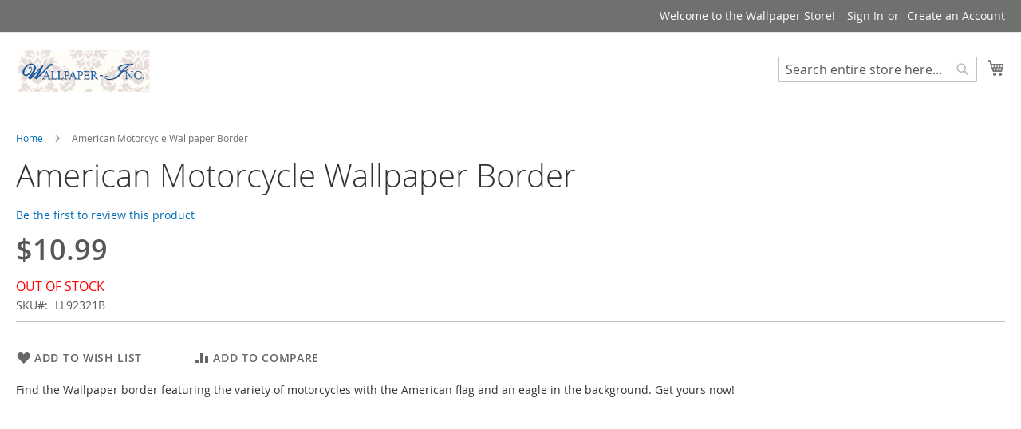

--- FILE ---
content_type: text/html; charset=UTF-8
request_url: https://www.wallpaper-inc.com/american-motorcycle-wallpaper-border-ll92321b
body_size: 47907
content:
<!doctype html>
<html lang="en">
    <head prefix="og: http://ogp.me/ns# fb: http://ogp.me/ns/fb# product: http://ogp.me/ns/product#">
        <script>
    var BASE_URL = 'https\u003A\u002F\u002Fwww.wallpaper\u002Dinc.com\u002F';
    var require = {
        'baseUrl': 'https\u003A\u002F\u002Fwww.wallpaper\u002Dinc.com\u002Fstatic\u002Ffrontend\u002FMagento\u002Fluma\u002Fen_US'
    };</script>        <meta charset="utf-8"/>
<meta name="title" content="Great Designs Of American Motorcycle Wallpaper | Wallpaper-inc.com"/>
<meta name="description" content="Find the Wallpaper border featuring the variety of motorcycles with the American flag and an eagle in the background. Get yours now!"/>
<meta name="keywords" content="American motorcycle wallpaper, motorcycle wall paper, buy motorcycle wall border, motorcycle American flag wallpaper"/>
<meta name="robots" content="INDEX,FOLLOW"/>
<meta name="viewport" content="width=device-width, initial-scale=1"/>
<meta name="format-detection" content="telephone=no"/>
<title>Great Designs Of American Motorcycle Wallpaper | Wallpaper-inc.com</title>
<link  rel="stylesheet" type="text/css"  media="all" href="https://www.wallpaper-inc.com/static/frontend/Magento/luma/en_US/mage/calendar.css" />
<link  rel="stylesheet" type="text/css"  media="all" href="https://www.wallpaper-inc.com/static/frontend/Magento/luma/en_US/css/styles-m.css" />
<link  rel="stylesheet" type="text/css"  media="all" href="https://www.wallpaper-inc.com/static/frontend/Magento/luma/en_US/MageWorx_SearchSuiteAutocomplete/css/searchsuiteautocomplete.css" />
<link  rel="stylesheet" type="text/css"  media="all" href="https://www.wallpaper-inc.com/static/frontend/Magento/luma/en_US/Magefan_Blog/css/blog-m.css" />
<link  rel="stylesheet" type="text/css"  media="all" href="https://www.wallpaper-inc.com/static/frontend/Magento/luma/en_US/Magefan_Blog/css/blog-new.css" />
<link  rel="stylesheet" type="text/css"  media="all" href="https://www.wallpaper-inc.com/static/frontend/Magento/luma/en_US/Magefan_Blog/css/blog-custom.css" />
<link  rel="stylesheet" type="text/css"  media="all" href="https://www.wallpaper-inc.com/static/frontend/Magento/luma/en_US/Magezon_Core/css/styles.css" />
<link  rel="stylesheet" type="text/css"  media="all" href="https://www.wallpaper-inc.com/static/frontend/Magento/luma/en_US/Magezon_Core/css/owlcarousel/owl.carousel.min.css" />
<link  rel="stylesheet" type="text/css"  media="all" href="https://www.wallpaper-inc.com/static/frontend/Magento/luma/en_US/Magezon_Core/css/animate.css" />
<link  rel="stylesheet" type="text/css"  media="all" href="https://www.wallpaper-inc.com/static/frontend/Magento/luma/en_US/Magezon_Core/css/fontawesome5.css" />
<link  rel="stylesheet" type="text/css"  media="all" href="https://www.wallpaper-inc.com/static/frontend/Magento/luma/en_US/Magezon_Core/css/mgz_font.css" />
<link  rel="stylesheet" type="text/css"  media="all" href="https://www.wallpaper-inc.com/static/frontend/Magento/luma/en_US/Magezon_Core/css/mgz_bootstrap.css" />
<link  rel="stylesheet" type="text/css"  media="all" href="https://www.wallpaper-inc.com/static/frontend/Magento/luma/en_US/Magezon_Builder/css/openiconic.min.css" />
<link  rel="stylesheet" type="text/css"  media="all" href="https://www.wallpaper-inc.com/static/frontend/Magento/luma/en_US/Magezon_Builder/css/styles.css" />
<link  rel="stylesheet" type="text/css"  media="all" href="https://www.wallpaper-inc.com/static/frontend/Magento/luma/en_US/Magezon_Builder/css/common.css" />
<link  rel="stylesheet" type="text/css"  media="all" href="https://www.wallpaper-inc.com/static/frontend/Magento/luma/en_US/Magezon_Newsletter/css/styles.css" />
<link  rel="stylesheet" type="text/css"  media="all" href="https://www.wallpaper-inc.com/static/frontend/Magento/luma/en_US/Magezon_Core/css/magnific.css" />
<link  rel="stylesheet" type="text/css"  media="all" href="https://www.wallpaper-inc.com/static/frontend/Magento/luma/en_US/Magezon_PageBuilder/css/styles.css" />
<link  rel="stylesheet" type="text/css"  media="all" href="https://www.wallpaper-inc.com/static/frontend/Magento/luma/en_US/Magezon_PageBuilder/vendor/photoswipe/photoswipe.css" />
<link  rel="stylesheet" type="text/css"  media="all" href="https://www.wallpaper-inc.com/static/frontend/Magento/luma/en_US/Magezon_PageBuilder/vendor/photoswipe/default-skin/default-skin.css" />
<link  rel="stylesheet" type="text/css"  media="all" href="https://www.wallpaper-inc.com/static/frontend/Magento/luma/en_US/Magezon_PageBuilder/vendor/blueimp/css/blueimp-gallery.min.css" />
<link  rel="stylesheet" type="text/css"  media="all" href="https://www.wallpaper-inc.com/static/frontend/Magento/luma/en_US/Magezon_PageBuilderIconBox/css/styles.css" />
<link  rel="stylesheet" type="text/css"  media="all" href="https://www.wallpaper-inc.com/static/frontend/Magento/luma/en_US/StripeIntegration_Payments/css/stripe_payments.css" />
<link  rel="stylesheet" type="text/css"  media="all" href="https://www.wallpaper-inc.com/static/frontend/Magento/luma/en_US/mage/gallery/gallery.css" />
<link  rel="stylesheet" type="text/css"  media="all" href="https://www.wallpaper-inc.com/static/frontend/Magento/luma/en_US/Mgwalk_ProductComparableQty/css/configurableproduct.css" />
<link  rel="stylesheet" type="text/css"  media="screen and (min-width: 768px)" href="https://www.wallpaper-inc.com/static/frontend/Magento/luma/en_US/css/styles-l.css" />
<link  rel="stylesheet" type="text/css"  media="print" href="https://www.wallpaper-inc.com/static/frontend/Magento/luma/en_US/css/print.css" />
<script  type="text/javascript"  src="https://www.wallpaper-inc.com/static/frontend/Magento/luma/en_US/requirejs/require.js"></script>
<script  type="text/javascript"  src="https://www.wallpaper-inc.com/static/frontend/Magento/luma/en_US/mage/requirejs/mixins.js"></script>
<script  type="text/javascript"  src="https://www.wallpaper-inc.com/static/frontend/Magento/luma/en_US/requirejs-config.js"></script>
<script  type="text/javascript"  src="https://www.wallpaper-inc.com/static/frontend/Magento/luma/en_US/Smile_ElasticsuiteTracker/js/tracking.js"></script>
<script  type="text/javascript"  src="https://www.wallpaper-inc.com/static/frontend/Magento/luma/en_US/StripeIntegration_Payments/js/stripe_payments.js"></script>
<link rel="preload" as="font" crossorigin="anonymous" href="https://www.wallpaper-inc.com/static/frontend/Magento/luma/en_US/fonts/opensans/light/opensans-300.woff2" />
<link rel="preload" as="font" crossorigin="anonymous" href="https://www.wallpaper-inc.com/static/frontend/Magento/luma/en_US/fonts/opensans/regular/opensans-400.woff2" />
<link rel="preload" as="font" crossorigin="anonymous" href="https://www.wallpaper-inc.com/static/frontend/Magento/luma/en_US/fonts/opensans/semibold/opensans-600.woff2" />
<link rel="preload" as="font" crossorigin="anonymous" href="https://www.wallpaper-inc.com/static/frontend/Magento/luma/en_US/fonts/opensans/bold/opensans-700.woff2" />
<link rel="preload" as="font" crossorigin="anonymous" href="https://www.wallpaper-inc.com/static/frontend/Magento/luma/en_US/fonts/Luma-Icons.woff2" />
<link  rel="canonical" href="https://www.wallpaper-inc.com/american-motorcycle-wallpaper-border-ll92321b" />
<link  rel="amphtml" href="https://www.wallpaper-inc.com/amp/american-motorcycle-wallpaper-border-ll92321b" />
<link  rel="icon" type="image/x-icon" href="https://www.wallpaper-inc.com/media/favicon/stores/1/favicon.ico" />
<link  rel="shortcut icon" type="image/x-icon" href="https://www.wallpaper-inc.com/media/favicon/stores/1/favicon.ico" />
<style>
.page-layout-1column .product-info-main {
    width: 100%;
  }
</style>        <script>require(['jquery/jquery.cookie'],function(){if(jQuery.cookie('mage-messages')){require(['Magento_Customer/js/customer-data'],function(customerData){customerData.reload(['cart'],true);});}});</script><!-- BEGIN GOOGLE ANALYTICS CODE --><script type="text/x-magento-init">{"*":{"Magento_GoogleAnalytics/js/google-analytics":{"isCookieRestrictionModeEnabled":0,"currentWebsite":1,"cookieName":"user_allowed_save_cookie","ordersTrackingData":[],"pageTrackingData":{"optPageUrl":"","isAnonymizedIpActive":false,"accountId":"UA-33494948-2"}}}}</script><!-- END GOOGLE ANALYTICS CODE --> <script type="text/x-magento-init">{"*":{"Magento_PageCache/js/form-key-provider":{}}}</script><style> @media (min-width: 1280px) { .magezon-builder .mgz-container {width: 1280px;} } .catalog-product-view .page-layout-1column .product-info-main { width: 100%; }</style> <meta property="og:type" content="product" /><meta property="og:title" content="American&#x20;Motorcycle&#x20;Wallpaper&#x20;Border" /><meta property="og:image" content="https://www.wallpaper-inc.com/media/catalog/product/cache/b3a7480776eb45dba745c0a26cf3136b/l/l/ll92321b.jpg" /><meta property="og:description" content="Find&#x20;the&#x20;Wallpaper&#x20;border&#x20;featuring&#x20;the&#x20;variety&#x20;of&#x20;motorcycles&#x20;with&#x20;the&#x20;American&#x20;flag&#x20;and&#x20;an&#x20;eagle&#x20;in&#x20;the&#x20;background.&#x20;Get&#x20;yours&#x20;now&#x21;" /><meta property="og:url" content="https://www.wallpaper-inc.com/american-motorcycle-wallpaper-border-ll92321b" /><meta property="product:price:amount" content="10.99"/><meta property="product:price:currency" content="USD"/>    </head>
    <body data-container="body"
          data-mage-init='{"loaderAjax": {}, "loader": { "icon": "https://www.wallpaper-inc.com/static/frontend/Magento/luma/en_US/images/loader-2.gif"}}'
        id="html-body" itemtype="http://schema.org/Product" itemscope="itemscope" class="catalog-product-view product-american-motorcycle-wallpaper-border page-layout-1column">
        <script type="text/x-magento-init">{"*":{"Magento_PageBuilder/js/widget-initializer":{"config":{"[data-content-type=\"slider\"][data-appearance=\"default\"]":{"Magento_PageBuilder\/js\/content-type\/slider\/appearance\/default\/widget":false},"[data-content-type=\"map\"]":{"Magento_PageBuilder\/js\/content-type\/map\/appearance\/default\/widget":false},"[data-content-type=\"row\"]":{"Magento_PageBuilder\/js\/content-type\/row\/appearance\/default\/widget":false},"[data-content-type=\"tabs\"]":{"Magento_PageBuilder\/js\/content-type\/tabs\/appearance\/default\/widget":false},"[data-content-type=\"slide\"]":{"Magento_PageBuilder\/js\/content-type\/slide\/appearance\/default\/widget":{"buttonSelector":".pagebuilder-slide-button","showOverlay":"hover","dataRole":"slide"}},"[data-content-type=\"banner\"]":{"Magento_PageBuilder\/js\/content-type\/banner\/appearance\/default\/widget":{"buttonSelector":".pagebuilder-banner-button","showOverlay":"hover","dataRole":"banner"}},"[data-content-type=\"buttons\"]":{"Magento_PageBuilder\/js\/content-type\/buttons\/appearance\/inline\/widget":false},"[data-content-type=\"products\"][data-appearance=\"carousel\"]":{"Magento_PageBuilder\/js\/content-type\/products\/appearance\/carousel\/widget":false}},"breakpoints":{"desktop":{"label":"Desktop","stage":true,"default":true,"class":"desktop-switcher","icon":"Magento_PageBuilder::css\/images\/switcher\/switcher-desktop.svg","conditions":{"min-width":"1024px"},"options":{"products":{"default":{"slidesToShow":"5"}}}},"tablet":{"conditions":{"max-width":"1024px","min-width":"768px"},"options":{"products":{"default":{"slidesToShow":"4"},"continuous":{"slidesToShow":"3"}}}},"mobile":{"label":"Mobile","stage":true,"class":"mobile-switcher","icon":"Magento_PageBuilder::css\/images\/switcher\/switcher-mobile.svg","media":"only screen and (max-width: 768px)","conditions":{"max-width":"768px","min-width":"640px"},"options":{"products":{"default":{"slidesToShow":"3"}}}},"mobile-small":{"conditions":{"max-width":"640px"},"options":{"products":{"default":{"slidesToShow":"2"},"continuous":{"slidesToShow":"1"}}}}}}}}</script> <div class="cookie-status-message" id="cookie-status"> The store will not work correctly in the case when cookies are disabled.</div><script type="text&#x2F;javascript">document.querySelector("#cookie-status").style.display="none";</script><script type="text/x-magento-init">{"*":{"cookieStatus":{}}}</script> <script type="text/x-magento-init">{"*":{"mage/cookies":{"expires":null,"path":"\u002F","domain":".www.wallpaper\u002Dinc.com","secure":true,"lifetime":"86400"}}}</script> <noscript><div class="message global noscript"><div class="content"><p><strong>JavaScript seems to be disabled in your browser.</strong> <span> For the best experience on our site, be sure to turn on Javascript in your browser.</span></p></div></div></noscript> <script>window.cookiesConfig=window.cookiesConfig||{};window.cookiesConfig.secure=true;</script> <script>window.onerror=function(msg,url,line){var key="collected_errors";var errors={};if(sessionStorage.getItem(key)){errors=JSON.parse(sessionStorage.getItem(key));}
if(!(window.location.href in errors)){errors[window.location.href]=[];}
errors[window.location.href].push("error: \'"+msg+"\' "+"file: "+url+" "+"line: "+line);sessionStorage.setItem(key,JSON.stringify(errors));};</script><script>require.config({map:{'*':{wysiwygAdapter:'mage/adminhtml/wysiwyg/tiny_mce/tinymce5Adapter'}}});</script><script>require.config({paths:{googleMaps:'https\u003A\u002F\u002Fmaps.googleapis.com\u002Fmaps\u002Fapi\u002Fjs\u003Fv\u003D3\u0026key\u003D'},config:{'Magento_PageBuilder/js/utils/map':{style:''},'Magento_PageBuilder/js/content-type/map/preview':{apiKey:'',apiKeyErrorMessage:'You\u0020must\u0020provide\u0020a\u0020valid\u0020\u003Ca\u0020href\u003D\u0027https\u003A\u002F\u002Fwww.wallpaper\u002Dinc.com\u002Fadminhtml\u002Fsystem_config\u002Fedit\u002Fsection\u002Fcms\u002F\u0023cms_pagebuilder\u0027\u0020target\u003D\u0027_blank\u0027\u003EGoogle\u0020Maps\u0020API\u0020key\u003C\u002Fa\u003E\u0020to\u0020use\u0020a\u0020map.'},'Magento_PageBuilder/js/form/element/map':{apiKey:'',apiKeyErrorMessage:'You\u0020must\u0020provide\u0020a\u0020valid\u0020\u003Ca\u0020href\u003D\u0027https\u003A\u002F\u002Fwww.wallpaper\u002Dinc.com\u002Fadminhtml\u002Fsystem_config\u002Fedit\u002Fsection\u002Fcms\u002F\u0023cms_pagebuilder\u0027\u0020target\u003D\u0027_blank\u0027\u003EGoogle\u0020Maps\u0020API\u0020key\u003C\u002Fa\u003E\u0020to\u0020use\u0020a\u0020map.'},}});</script><script>require.config({shim:{'Magento_PageBuilder/js/utils/map':{deps:['googleMaps']}}});</script><noscript><iframe src="//www.googletagmanager.com/ns.html?id=GTM-PT9L9N8" height="0" width="0" style="display:none;visibility:hidden"></iframe></noscript><script type="text/x-magento-init">{"*":{"yireoGoogleTagManager":{"cookie_restriction_mode":"","attributes":{"productId":"3101","productName":"American Motorcycle Wallpaper Border","productSku":"LL92321B","productPrice":10.99,"pageType":"catalog\/product\/view"},"id":"GTM-PT9L9N8","debug":false}}}</script><div class="page-wrapper"><header class="page-header"><div class="panel wrapper"><div class="panel header"><a class="action skip contentarea" href="#contentarea"><span> Skip to Content</span></a><ul class="header links"><li class="greet welcome" data-bind="scope: 'customer'"><!-- ko if: customer().fullname --><span class="logged-in" data-bind="text: new String('Welcome, %1!').replace('%1', customer().fullname)"></span> <!-- /ko --><!-- ko ifnot: customer().fullname --><span class="not-logged-in" data-bind="html: 'Welcome&#x20;to&#x20;the&#x20;Wallpaper&#x20;Store&#x21;'"></span> <!-- /ko --></li> <script type="text/x-magento-init">{"*":{"Magento_Ui/js/core/app":{"components":{"customer":{"component":"Magento_Customer/js/view/customer"}}}}}</script><li class="link authorization-link" data-label="or"><a href="https://www.wallpaper-inc.com/customer/account/login/referer/aHR0cHM6Ly93d3cud2FsbHBhcGVyLWluYy5jb20vYW1lcmljYW4tbW90b3JjeWNsZS13YWxscGFwZXItYm9yZGVyLWxsOTIzMjFi/" >Sign In</a></li><li><a href="https://www.wallpaper-inc.com/customer/account/create/" id="idztu0zKBQ" >Create an Account</a></li></ul></div></div><div class="header content"><span data-action="toggle-nav" class="action nav-toggle"><span>Toggle Nav</span></span> <a class="logo" href="https://www.wallpaper-inc.com/" title="Wallpaper&#x20;Logo" aria-label="store logo"><img src="https://www.wallpaper-inc.com/media/logo/stores/1/Wallpaper-inc_tall_471_x_143.png" title="Wallpaper&#x20;Logo" alt="Wallpaper&#x20;Logo" width="170" /></a> <div data-block="minicart" class="minicart-wrapper"><a class="action showcart" href="https://www.wallpaper-inc.com/checkout/cart/" data-bind="scope: 'minicart_content'"><span class="text">My Cart</span> <span class="counter qty empty" data-bind="css: { empty: !!getCartParam('summary_count') == false && !isLoading() }, blockLoader: isLoading"><span class="counter-number"><!-- ko text: getCartParam('summary_count') --><!-- /ko --></span> <span class="counter-label"><!-- ko if: getCartParam('summary_count') --><!-- ko text: getCartParam('summary_count') --><!-- /ko --><!-- ko i18n: 'items' --><!-- /ko --><!-- /ko --></span></span></a> <div class="block block-minicart" data-role="dropdownDialog" data-mage-init='{"dropdownDialog":{ "appendTo":"[data-block=minicart]", "triggerTarget":".showcart", "timeout": "2000", "closeOnMouseLeave": false, "closeOnEscape": true, "triggerClass":"active", "parentClass":"active", "buttons":[]}}'><div id="minicart-content-wrapper" data-bind="scope: 'minicart_content'"><!-- ko template: getTemplate() --><!-- /ko --></div></div><script>window.checkout={"shoppingCartUrl":"https:\/\/www.wallpaper-inc.com\/checkout\/cart\/","checkoutUrl":"https:\/\/www.wallpaper-inc.com\/checkout\/","updateItemQtyUrl":"https:\/\/www.wallpaper-inc.com\/checkout\/sidebar\/updateItemQty\/","removeItemUrl":"https:\/\/www.wallpaper-inc.com\/checkout\/sidebar\/removeItem\/","imageTemplate":"Magento_Catalog\/product\/image_with_borders","baseUrl":"https:\/\/www.wallpaper-inc.com\/","minicartMaxItemsVisible":5,"websiteId":"1","maxItemsToDisplay":10,"storeId":"1","storeGroupId":"1","customerLoginUrl":"https:\/\/www.wallpaper-inc.com\/customer\/account\/login\/referer\/aHR0cHM6Ly93d3cud2FsbHBhcGVyLWluYy5jb20vYW1lcmljYW4tbW90b3JjeWNsZS13YWxscGFwZXItYm9yZGVyLWxsOTIzMjFi\/","isRedirectRequired":false,"autocomplete":"off","captcha":{"user_login":{"isCaseSensitive":false,"imageHeight":50,"imageSrc":"","refreshUrl":"https:\/\/www.wallpaper-inc.com\/captcha\/refresh\/","isRequired":false,"timestamp":1768641209}}}</script><script type="text/x-magento-init">{"[data-block='minicart']":{"Magento_Ui/js/core/app":{"components":{"minicart_content":{"children":{"subtotal.container":{"children":{"subtotal":{"children":{"subtotal.totals":{"config":{"display_cart_subtotal_incl_tax":0,"display_cart_subtotal_excl_tax":1,"template":"Magento_Tax\/checkout\/minicart\/subtotal\/totals"},"children":{"subtotal.totals.msrp":{"component":"Magento_Msrp\/js\/view\/checkout\/minicart\/subtotal\/totals","config":{"displayArea":"minicart-subtotal-hidden","template":"Magento_Msrp\/checkout\/minicart\/subtotal\/totals"}}},"component":"Magento_Tax\/js\/view\/checkout\/minicart\/subtotal\/totals"}},"component":"uiComponent","config":{"template":"Magento_Checkout\/minicart\/subtotal"}}},"component":"uiComponent","config":{"displayArea":"subtotalContainer"}},"item.renderer":{"component":"Magento_Checkout\/js\/view\/cart-item-renderer","config":{"displayArea":"defaultRenderer","template":"Magento_Checkout\/minicart\/item\/default"},"children":{"item.image":{"component":"Magento_Catalog\/js\/view\/image","config":{"template":"Magento_Catalog\/product\/image","displayArea":"itemImage"}},"checkout.cart.item.price.sidebar":{"component":"uiComponent","config":{"template":"Magento_Checkout\/minicart\/item\/price","displayArea":"priceSidebar"}}}},"extra_info":{"component":"uiComponent","config":{"displayArea":"extraInfo"}},"promotion":{"component":"uiComponent","config":{"displayArea":"promotion"}}},"config":{"itemRenderer":{"default":"defaultRenderer","simple":"defaultRenderer","virtual":"defaultRenderer"},"template":"Magento_Checkout\/minicart\/content"},"component":"Magento_Checkout\/js\/view\/minicart"}},"types":[]}},"*":{"Magento_Ui/js/block-loader":"https\u003A\u002F\u002Fwww.wallpaper\u002Dinc.com\u002Fstatic\u002Ffrontend\u002FMagento\u002Fluma\u002Fen_US\u002Fimages\u002Floader\u002D1.gif"}}</script></div> <div class="block block-search"><div class="block block-title"><strong>Search</strong></div><div class="block block-content"><form class="form minisearch" id="search_mini_form" action="https://www.wallpaper-inc.com/catalogsearch/result/" method="get"><div class="field search"><label class="label" for="search" data-role="minisearch-label"><span>Search</span></label> <div class="control"><input id="search" type="text" name="q" value="" placeholder="Search entire store here..." class="input-text" maxlength="128" role="combobox" aria-haspopup="false" aria-autocomplete="both" aria-expanded="false" autocomplete="off" data-block="autocomplete-form"/><div id="search_autocomplete" class="search-autocomplete"></div></div></div><div class="actions"><button type="submit" title="Search" class="action search"><span>Search</span></button></div></form></div></div><script type="text/x-magento-init">{"#search":{"quickSearch":{"formSelector":"#search_mini_form","url":"https://www.wallpaper-inc.com/search/ajax/suggest/","destinationSelector":"#search_autocomplete","templates":{"term":{"title":"Search terms","template":"Smile_ElasticsuiteCore\/autocomplete\/term"},"product":{"title":"Products","template":"Smile_ElasticsuiteCatalog\/autocomplete\/product"},"category":{"title":"Categories","template":"Smile_ElasticsuiteCatalog\/autocomplete\/category"},"product_attribute":{"title":"Attributes","template":"Smile_ElasticsuiteCatalog\/autocomplete\/product-attribute","titleRenderer":"Smile_ElasticsuiteCatalog\/js\/autocomplete\/product-attribute"}},"priceFormat":{"pattern":"$%s","precision":2,"requiredPrecision":2,"decimalSymbol":".","groupSymbol":",","groupLength":3,"integerRequired":false},"minSearchLength":2}}}</script><ul class="compare wrapper"><li class="item link compare" data-bind="scope: 'compareProducts'" data-role="compare-products-link"><a class="action compare no-display" title="Compare&#x20;Products" data-bind="attr: {'href': compareProducts().listUrl}, css: {'no-display': !compareProducts().count}" > Compare Products <span class="counter qty" data-bind="text: compareProducts().countCaption"></span></a></li> <script type="text/x-magento-init">{"[data-role=compare-products-link]":{"Magento_Ui/js/core/app":{"components":{"compareProducts":{"component":"Magento_Catalog\/js\/view\/compare-products"}}}}}</script></ul></div></header> <div class="sections nav-sections"><div class="section-items nav-sections-items" data-mage-init='{"tabs":{"openedState":"active"}}'><div class="section-item-title nav-sections-item-title" data-role="collapsible"><a class="nav-sections-item-switch" data-toggle="switch" href="#store.menu"> Menu</a></div><div class="section-item-content nav-sections-item-content" id="store.menu" data-role="content"><div id="desk_menu-container" class="hidden-xs pos_static">
	
<nav class="navigation" data-action="navigation">
    <ul data-mage-init='{"menu":{"responsive":true, "expanded":true, "position":{"my":"left top","at":"left bottom"}}}'>
        <li  class="level0 nav-1 category-item first level-top parent"><a href="https://www.wallpaper-inc.com/wallpaper-by-topics"  class="level-top" ><span>Wallpaper By Topics</span></a><ul class="level0 submenu"><li  class="level1 nav-1-1 category-item first parent"><a href="https://www.wallpaper-inc.com/wallpaper-by-topics/colors" ><span>Colors</span></a><ul class="level1 submenu"><li  class="level2 nav-1-1-1 category-item first"><a href="https://www.wallpaper-inc.com/wallpaper-by-topics/colors/green" ><span>Green</span></a></li><li  class="level2 nav-1-1-2 category-item parent"><a href="https://www.wallpaper-inc.com/wallpaper-by-topics/colors/blue" ><span>Blue</span></a><ul class="level2 submenu"><li  class="level3 nav-1-1-2-1 category-item first"><a href="https://www.wallpaper-inc.com/wallpaper-by-topics/colors/blue/maps-and-globes" ><span>Maps and Globes</span></a></li><li  class="level3 nav-1-1-2-2 category-item last"><a href="https://www.wallpaper-inc.com/wallpaper-by-topics/colors/blue/french-taste" ><span>French Taste</span></a></li></ul></li><li  class="level2 nav-1-1-3 category-item"><a href="https://www.wallpaper-inc.com/wallpaper-by-topics/colors/gray" ><span>Gray</span></a></li><li  class="level2 nav-1-1-4 category-item"><a href="https://www.wallpaper-inc.com/wallpaper-by-topics/colors/red" ><span>Red</span></a></li><li  class="level2 nav-1-1-5 category-item"><a href="https://www.wallpaper-inc.com/wallpaper-by-topics/colors/beige" ><span>Beige</span></a></li><li  class="level2 nav-1-1-6 category-item"><a href="https://www.wallpaper-inc.com/wallpaper-by-topics/colors/rose" ><span>Rose</span></a></li><li  class="level2 nav-1-1-7 category-item"><a href="https://www.wallpaper-inc.com/wallpaper-by-topics/colors/white" ><span>White</span></a></li><li  class="level2 nav-1-1-8 category-item"><a href="https://www.wallpaper-inc.com/wallpaper-by-topics/colors/yellow" ><span>Yellow</span></a></li><li  class="level2 nav-1-1-9 category-item"><a href="https://www.wallpaper-inc.com/wallpaper-by-topics/colors/pink" ><span>Pink</span></a></li><li  class="level2 nav-1-1-10 category-item"><a href="https://www.wallpaper-inc.com/wallpaper-by-topics/colors/purple" ><span>Purple</span></a></li><li  class="level2 nav-1-1-11 category-item"><a href="https://www.wallpaper-inc.com/wallpaper-by-topics/colors/brown" ><span>Brown</span></a></li><li  class="level2 nav-1-1-12 category-item"><a href="https://www.wallpaper-inc.com/wallpaper-by-topics/colors/black" ><span>Black</span></a></li><li  class="level2 nav-1-1-13 category-item"><a href="https://www.wallpaper-inc.com/wallpaper-by-topics/colors/coral" ><span>Coral</span></a></li><li  class="level2 nav-1-1-14 category-item"><a href="https://www.wallpaper-inc.com/wallpaper-by-topics/colors/orange" ><span>Orange</span></a></li><li  class="level2 nav-1-1-15 category-item"><a href="https://www.wallpaper-inc.com/wallpaper-by-topics/colors/tan" ><span>Tan</span></a></li><li  class="level2 nav-1-1-16 category-item"><a href="https://www.wallpaper-inc.com/wallpaper-by-topics/colors/gold" ><span>Gold</span></a></li><li  class="level2 nav-1-1-17 category-item"><a href="https://www.wallpaper-inc.com/wallpaper-by-topics/colors/burgundy" ><span>Burgundy</span></a></li><li  class="level2 nav-1-1-18 category-item"><a href="https://www.wallpaper-inc.com/wallpaper-by-topics/colors/cream" ><span>Cream</span></a></li><li  class="level2 nav-1-1-19 category-item"><a href="https://www.wallpaper-inc.com/wallpaper-by-topics/colors/mauve" ><span>Mauve</span></a></li><li  class="level2 nav-1-1-20 category-item"><a href="https://www.wallpaper-inc.com/wallpaper-by-topics/colors/sage" ><span>Sage</span></a></li><li  class="level2 nav-1-1-21 category-item"><a href="https://www.wallpaper-inc.com/wallpaper-by-topics/colors/rust" ><span>Rust</span></a></li><li  class="level2 nav-1-1-22 category-item"><a href="https://www.wallpaper-inc.com/wallpaper-by-topics/colors/bronze" ><span>Bronze</span></a></li><li  class="level2 nav-1-1-23 category-item"><a href="https://www.wallpaper-inc.com/wallpaper-by-topics/colors/silver" ><span>Silver</span></a></li><li  class="level2 nav-1-1-24 category-item"><a href="https://www.wallpaper-inc.com/wallpaper-by-topics/colors/brick-red" ><span>Brick Red</span></a></li><li  class="level2 nav-1-1-25 category-item"><a href="https://www.wallpaper-inc.com/wallpaper-by-topics/colors/navy-blue" ><span>Navy Blue</span></a></li><li  class="level2 nav-1-1-26 category-item"><a href="https://www.wallpaper-inc.com/wallpaper-by-topics/colors/off-white" ><span>Off White</span></a></li><li  class="level2 nav-1-1-27 category-item"><a href="https://www.wallpaper-inc.com/wallpaper-by-topics/colors/mustard" ><span>Mustard</span></a></li><li  class="level2 nav-1-1-28 category-item"><a href="https://www.wallpaper-inc.com/wallpaper-by-topics/colors/charcoal" ><span>Charcoal</span></a></li><li  class="level2 nav-1-1-29 category-item last"><a href="https://www.wallpaper-inc.com/wallpaper-by-topics/colors/aqua" ><span>Aqua</span></a></li></ul></li><li  class="level1 nav-1-2 category-item parent"><a href="https://www.wallpaper-inc.com/wallpaper-by-topics/american" ><span>American</span></a><ul class="level1 submenu"><li  class="level2 nav-1-2-1 category-item first"><a href="https://www.wallpaper-inc.com/wallpaper-by-topics/american/american-flag-wallpaper-border" ><span>American Flag Wallpaper Border</span></a></li><li  class="level2 nav-1-2-2 category-item"><a href="https://www.wallpaper-inc.com/wallpaper-by-topics/american/eagle-wallpaper-border" ><span>Eagle Wallpaper Border</span></a></li><li  class="level2 nav-1-2-3 category-item"><a href="https://www.wallpaper-inc.com/wallpaper-by-topics/american/amy-wallpaper-border" ><span>Amy Wallpaper Border</span></a></li><li  class="level2 nav-1-2-4 category-item"><a href="https://www.wallpaper-inc.com/wallpaper-by-topics/american/military-wallpaper-border" ><span>Military Wallpaper Border</span></a></li><li  class="level2 nav-1-2-5 category-item"><a href="https://www.wallpaper-inc.com/wallpaper-by-topics/american/marine-wallpaper-border" ><span>Marine Wallpaper Border</span></a></li><li  class="level2 nav-1-2-6 category-item"><a href="https://www.wallpaper-inc.com/wallpaper-by-topics/american/navy-wallpaper-border" ><span>Navy Wallpaper Border</span></a></li><li  class="level2 nav-1-2-7 category-item last"><a href="https://www.wallpaper-inc.com/wallpaper-by-topics/american/air-force-wallpaper-border" ><span>Air Force Wallpaper Border</span></a></li></ul></li><li  class="level1 nav-1-3 category-item parent"><a href="https://www.wallpaper-inc.com/wallpaper-by-topics/bath" ><span>Bath</span></a><ul class="level1 submenu"><li  class="level2 nav-1-3-1 category-item first"><a href="https://www.wallpaper-inc.com/wallpaper-by-topics/bath/ivy" ><span>Ivy</span></a></li><li  class="level2 nav-1-3-2 category-item"><a href="https://www.wallpaper-inc.com/wallpaper-by-topics/bath/birdhouses" ><span>Birdhouses</span></a></li><li  class="level2 nav-1-3-3 category-item"><a href="https://www.wallpaper-inc.com/wallpaper-by-topics/bath/flower-pots" ><span>Flower Pots</span></a></li><li  class="level2 nav-1-3-4 category-item"><a href="https://www.wallpaper-inc.com/wallpaper-by-topics/bath/leaves" ><span>Leaves</span></a></li><li  class="level2 nav-1-3-5 category-item"><a href="https://www.wallpaper-inc.com/wallpaper-by-topics/bath/fish" ><span>Fish</span></a></li><li  class="level2 nav-1-3-6 category-item"><a href="https://www.wallpaper-inc.com/wallpaper-by-topics/bath/tropical" ><span>Tropical</span></a></li><li  class="level2 nav-1-3-7 category-item"><a href="https://www.wallpaper-inc.com/wallpaper-by-topics/bath/tropical-fish" ><span>Tropical Fish</span></a></li><li  class="level2 nav-1-3-8 category-item"><a href="https://www.wallpaper-inc.com/wallpaper-by-topics/bath/clouds" ><span>Clouds</span></a></li><li  class="level2 nav-1-3-9 category-item"><a href="https://www.wallpaper-inc.com/wallpaper-by-topics/bath/pansies" ><span>Pansies</span></a></li><li  class="level2 nav-1-3-10 category-item"><a href="https://www.wallpaper-inc.com/wallpaper-by-topics/bath/butterflies" ><span>Butterflies</span></a></li><li  class="level2 nav-1-3-11 category-item"><a href="https://www.wallpaper-inc.com/wallpaper-by-topics/bath/magnolias-and-gardenias" ><span>Magnolias And Gardenias</span></a></li><li  class="level2 nav-1-3-12 category-item"><a href="https://www.wallpaper-inc.com/wallpaper-by-topics/bath/hummingbirds" ><span>Hummingbirds</span></a></li><li  class="level2 nav-1-3-13 category-item"><a href="https://www.wallpaper-inc.com/wallpaper-by-topics/bath/seashells" ><span>Seashells</span></a></li><li  class="level2 nav-1-3-14 category-item"><a href="https://www.wallpaper-inc.com/wallpaper-by-topics/bath/celestial" ><span>Celestial</span></a></li><li  class="level2 nav-1-3-15 category-item"><a href="https://www.wallpaper-inc.com/wallpaper-by-topics/bath/sunflowers-and-daises" ><span>Sunflowers And Daises</span></a></li><li  class="level2 nav-1-3-16 category-item"><a href="https://www.wallpaper-inc.com/wallpaper-by-topics/bath/hydrangea" ><span>Hydrangea</span></a></li><li  class="level2 nav-1-3-17 category-item"><a href="https://www.wallpaper-inc.com/wallpaper-by-topics/bath/roses" ><span>Roses</span></a></li><li  class="level2 nav-1-3-18 category-item"><a href="https://www.wallpaper-inc.com/wallpaper-by-topics/bath/floral" ><span>Floral</span></a></li><li  class="level2 nav-1-3-19 category-item"><a href="https://www.wallpaper-inc.com/wallpaper-by-topics/bath/polka-dots" ><span>Polka Dots</span></a></li><li  class="level2 nav-1-3-20 category-item parent"><a href="https://www.wallpaper-inc.com/wallpaper-by-topics/bath/boat" ><span>Boat</span></a><ul class="level2 submenu"><li  class="level3 nav-1-3-20-1 category-item first last"><a href="https://www.wallpaper-inc.com/wallpaper-by-topics/bath/boat/sailboats" ><span>Sailboats</span></a></li></ul></li><li  class="level2 nav-1-3-21 category-item"><a href="https://www.wallpaper-inc.com/wallpaper-by-topics/bath/palm-trees" ><span>Palm Trees</span></a></li><li  class="level2 nav-1-3-22 category-item"><a href="https://www.wallpaper-inc.com/wallpaper-by-topics/bath/wisteria-and-lilacs" ><span>Wisteria And Lilacs</span></a></li><li  class="level2 nav-1-3-23 category-item"><a href="https://www.wallpaper-inc.com/wallpaper-by-topics/bath/surfboards" ><span>Surfboards</span></a></li><li  class="level2 nav-1-3-24 category-item"><a href="https://www.wallpaper-inc.com/wallpaper-by-topics/bath/tulips-and-daffodils" ><span>Tulips And Daffodils</span></a></li><li  class="level2 nav-1-3-25 category-item"><a href="https://www.wallpaper-inc.com/wallpaper-by-topics/bath/nautical" ><span>Nautical</span></a></li><li  class="level2 nav-1-3-26 category-item"><a href="https://www.wallpaper-inc.com/wallpaper-by-topics/bath/lighthouses" ><span>Lighthouses</span></a></li><li  class="level2 nav-1-3-27 category-item"><a href="https://www.wallpaper-inc.com/wallpaper-by-topics/bath/countryside" ><span>Countryside</span></a></li><li  class="level2 nav-1-3-28 category-item"><a href="https://www.wallpaper-inc.com/wallpaper-by-topics/bath/country-scenes" ><span>Country Scenes</span></a></li><li  class="level2 nav-1-3-29 category-item"><a href="https://www.wallpaper-inc.com/wallpaper-by-topics/bath/frogs" ><span>Frogs</span></a></li><li  class="level2 nav-1-3-30 category-item"><a href="https://www.wallpaper-inc.com/wallpaper-by-topics/bath/beach-scenes" ><span>Beach Scenes</span></a></li><li  class="level2 nav-1-3-31 category-item"><a href="https://www.wallpaper-inc.com/wallpaper-by-topics/bath/beach-balls" ><span>Beach Balls</span></a></li><li  class="level2 nav-1-3-32 category-item parent"><a href="https://www.wallpaper-inc.com/wallpaper-by-topics/bath/plaid" ><span>Plaid</span></a><ul class="level2 submenu"><li  class="level3 nav-1-3-32-1 category-item first last"><a href="https://www.wallpaper-inc.com/wallpaper-by-topics/bath/plaid/plaid" ><span>Plaid</span></a></li></ul></li><li  class="level2 nav-1-3-33 category-item"><a href="https://www.wallpaper-inc.com/wallpaper-by-topics/bath/vines" ><span>Vines</span></a></li><li  class="level2 nav-1-3-34 category-item"><a href="https://www.wallpaper-inc.com/wallpaper-by-topics/bath/gingham-and-checks" ><span>Gingham and Checks</span></a></li><li  class="level2 nav-1-3-35 category-item"><a href="https://www.wallpaper-inc.com/wallpaper-by-topics/bath/jungle-scenes" ><span>Jungle Scenes</span></a></li><li  class="level2 nav-1-3-36 category-item"><a href="https://www.wallpaper-inc.com/wallpaper-by-topics/bath/signs" ><span>Signs</span></a></li><li  class="level2 nav-1-3-37 category-item"><a href="https://www.wallpaper-inc.com/wallpaper-by-topics/bath/hearts-and-stars" ><span>Hearts And Stars</span></a></li><li  class="level2 nav-1-3-38 category-item"><a href="https://www.wallpaper-inc.com/wallpaper-by-topics/bath/stripes" ><span>Stripes</span></a></li><li  class="level2 nav-1-3-39 category-item"><a href="https://www.wallpaper-inc.com/wallpaper-by-topics/bath/bathtub" ><span>Bathtub</span></a></li><li  class="level2 nav-1-3-40 category-item"><a href="https://www.wallpaper-inc.com/wallpaper-by-topics/bath/animal-print" ><span>Animal Print</span></a></li><li  class="level2 nav-1-3-41 category-item"><a href="https://www.wallpaper-inc.com/wallpaper-by-topics/bath/seaside-and-seashore" ><span>Seaside And Seashore</span></a></li><li  class="level2 nav-1-3-42 category-item"><a href="https://www.wallpaper-inc.com/wallpaper-by-topics/bath/sea-life" ><span>Sea Life</span></a></li><li  class="level2 nav-1-3-43 category-item"><a href="https://www.wallpaper-inc.com/wallpaper-by-topics/bath/candles" ><span>Candles</span></a></li><li  class="level2 nav-1-3-44 category-item"><a href="https://www.wallpaper-inc.com/wallpaper-by-topics/bath/pine-cones" ><span>Pine Cones</span></a></li><li  class="level2 nav-1-3-45 category-item"><a href="https://www.wallpaper-inc.com/wallpaper-by-topics/bath/outhouses" ><span>Outhouses</span></a></li><li  class="level2 nav-1-3-46 category-item"><a href="https://www.wallpaper-inc.com/wallpaper-by-topics/bath/anchors" ><span>Anchors</span></a></li><li  class="level2 nav-1-3-47 category-item"><a href="https://www.wallpaper-inc.com/wallpaper-by-topics/bath/cut-flowers" ><span>Cut Flowers</span></a></li><li  class="level2 nav-1-3-48 category-item"><a href="https://www.wallpaper-inc.com/wallpaper-by-topics/bath/ocean-scenes" ><span>Ocean Scenes</span></a></li><li  class="level2 nav-1-3-49 category-item"><a href="https://www.wallpaper-inc.com/wallpaper-by-topics/bath/picket-fences" ><span>Picket Fences</span></a></li><li  class="level2 nav-1-3-50 category-item"><a href="https://www.wallpaper-inc.com/wallpaper-by-topics/bath/barn-stars" ><span>Barn Stars</span></a></li><li  class="level2 nav-1-3-51 category-item"><a href="https://www.wallpaper-inc.com/wallpaper-by-topics/bath/ships" ><span>Ships</span></a></li><li  class="level2 nav-1-3-52 category-item"><a href="https://www.wallpaper-inc.com/wallpaper-by-topics/bath/wildlife" ><span>Wildlife</span></a></li><li  class="level2 nav-1-3-53 category-item"><a href="https://www.wallpaper-inc.com/wallpaper-by-topics/bath/news-print" ><span>News Print</span></a></li><li  class="level2 nav-1-3-54 category-item"><a href="https://www.wallpaper-inc.com/wallpaper-by-topics/bath/scrolling-design" ><span>Scrolling Design</span></a></li><li  class="level2 nav-1-3-55 category-item"><a href="https://www.wallpaper-inc.com/wallpaper-by-topics/bath/lily-pads" ><span>Lily Pads</span></a></li><li  class="level2 nav-1-3-56 category-item"><a href="https://www.wallpaper-inc.com/wallpaper-by-topics/bath/baskets" ><span>Baskets</span></a></li><li  class="level2 nav-1-3-57 category-item"><a href="https://www.wallpaper-inc.com/wallpaper-by-topics/bath/powder-room" ><span>Powder Room</span></a></li><li  class="level2 nav-1-3-58 category-item"><a href="https://www.wallpaper-inc.com/wallpaper-by-topics/bath/berries" ><span>Berries</span></a></li><li  class="level2 nav-1-3-59 category-item parent"><a href="https://www.wallpaper-inc.com/wallpaper-by-topics/bath/angels-and-cherubs" ><span>Angels And Cherubs</span></a><ul class="level2 submenu"><li  class="level3 nav-1-3-59-1 category-item first last"><a href="https://www.wallpaper-inc.com/wallpaper-by-topics/bath/angels-and-cherubs/swag" ><span>Swag</span></a></li></ul></li><li  class="level2 nav-1-3-60 category-item"><a href="https://www.wallpaper-inc.com/wallpaper-by-topics/bath/garden-tools" ><span>Garden Tools</span></a></li><li  class="level2 nav-1-3-61 category-item"><a href="https://www.wallpaper-inc.com/wallpaper-by-topics/bath/framed-flowers" ><span>Framed Flowers</span></a></li><li  class="level2 nav-1-3-62 category-item"><a href="https://www.wallpaper-inc.com/wallpaper-by-topics/bath/garden-scene" ><span>Garden Scene</span></a></li><li  class="level2 nav-1-3-63 category-item"><a href="https://www.wallpaper-inc.com/wallpaper-by-topics/bath/birds" ><span>Birds</span></a></li><li  class="level2 nav-1-3-64 category-item"><a href="https://www.wallpaper-inc.com/wallpaper-by-topics/bath/peace-signs" ><span>Peace Signs</span></a></li><li  class="level2 nav-1-3-65 category-item"><a href="https://www.wallpaper-inc.com/wallpaper-by-topics/bath/lace" ><span>Lace</span></a></li><li  class="level2 nav-1-3-66 category-item"><a href="https://www.wallpaper-inc.com/wallpaper-by-topics/bath/cottages" ><span>Cottages</span></a></li><li  class="level2 nav-1-3-67 category-item"><a href="https://www.wallpaper-inc.com/wallpaper-by-topics/bath/country-village" ><span>Country Village</span></a></li><li  class="level2 nav-1-3-68 category-item"><a href="https://www.wallpaper-inc.com/wallpaper-by-topics/bath/stained-glass" ><span>Stained Glass</span></a></li><li  class="level2 nav-1-3-69 category-item"><a href="https://www.wallpaper-inc.com/wallpaper-by-topics/bath/wishing-well" ><span>Wishing Well</span></a></li><li  class="level2 nav-1-3-70 category-item"><a href="https://www.wallpaper-inc.com/wallpaper-by-topics/bath/angels" ><span>Angels</span></a></li><li  class="level2 nav-1-3-71 category-item"><a href="https://www.wallpaper-inc.com/wallpaper-by-topics/bath/watering-can" ><span>Watering Can</span></a></li><li  class="level2 nav-1-3-72 category-item last"><a href="https://www.wallpaper-inc.com/wallpaper-by-topics/bath/swag" ><span>Swag</span></a></li></ul></li><li  class="level1 nav-1-4 category-item parent"><a href="https://www.wallpaper-inc.com/wallpaper-by-topics/inspirational-religious" ><span>Inspirational Religious</span></a><ul class="level1 submenu"><li  class="level2 nav-1-4-1 category-item first"><a href="https://www.wallpaper-inc.com/wallpaper-by-topics/inspirational-religious/cherubs" ><span>Cherubs</span></a></li><li  class="level2 nav-1-4-2 category-item"><a href="https://www.wallpaper-inc.com/wallpaper-by-topics/inspirational-religious/music" ><span>Music</span></a></li><li  class="level2 nav-1-4-3 category-item"><a href="https://www.wallpaper-inc.com/wallpaper-by-topics/inspirational-religious/noahs-ark" ><span>Noahs Ark</span></a></li><li  class="level2 nav-1-4-4 category-item"><a href="https://www.wallpaper-inc.com/wallpaper-by-topics/inspirational-religious/jesus" ><span>Jesus</span></a></li><li  class="level2 nav-1-4-5 category-item"><a href="https://www.wallpaper-inc.com/wallpaper-by-topics/inspirational-religious/angels" ><span>Angels</span></a></li><li  class="level2 nav-1-4-6 category-item"><a href="https://www.wallpaper-inc.com/wallpaper-by-topics/inspirational-religious/signs" ><span>Signs</span></a></li><li  class="level2 nav-1-4-7 category-item"><a href="https://www.wallpaper-inc.com/wallpaper-by-topics/inspirational-religious/church" ><span>Church</span></a></li><li  class="level2 nav-1-4-8 category-item last"><a href="https://www.wallpaper-inc.com/wallpaper-by-topics/inspirational-religious/saying" ><span>Saying</span></a></li></ul></li><li  class="level1 nav-1-5 category-item parent"><a href="https://www.wallpaper-inc.com/wallpaper-by-topics/childrens-and-kids" ><span>Childrens And Kids</span></a><ul class="level1 submenu"><li  class="level2 nav-1-5-1 category-item first"><a href="https://www.wallpaper-inc.com/wallpaper-by-topics/childrens-and-kids/dolls" ><span>Dolls</span></a></li><li  class="level2 nav-1-5-2 category-item"><a href="https://www.wallpaper-inc.com/wallpaper-by-topics/childrens-and-kids/road-signs" ><span>Road Signs</span></a></li><li  class="level2 nav-1-5-3 category-item"><a href="https://www.wallpaper-inc.com/wallpaper-by-topics/childrens-and-kids/alphabet-and-numbers" ><span>Alphabet And Numbers</span></a></li><li  class="level2 nav-1-5-4 category-item"><a href="https://www.wallpaper-inc.com/wallpaper-by-topics/childrens-and-kids/clouds" ><span>Clouds</span></a></li><li  class="level2 nav-1-5-5 category-item"><a href="https://www.wallpaper-inc.com/wallpaper-by-topics/childrens-and-kids/fairies" ><span>Fairies</span></a></li><li  class="level2 nav-1-5-6 category-item"><a href="https://www.wallpaper-inc.com/wallpaper-by-topics/childrens-and-kids/celestial" ><span>Celestial</span></a></li><li  class="level2 nav-1-5-7 category-item"><a href="https://www.wallpaper-inc.com/wallpaper-by-topics/childrens-and-kids/butterflies" ><span>Butterflies</span></a></li><li  class="level2 nav-1-5-8 category-item"><a href="https://www.wallpaper-inc.com/wallpaper-by-topics/childrens-and-kids/flowers" ><span>Flowers</span></a></li><li  class="level2 nav-1-5-9 category-item"><a href="https://www.wallpaper-inc.com/wallpaper-by-topics/childrens-and-kids/airplanes" ><span>Airplanes</span></a></li><li  class="level2 nav-1-5-10 category-item"><a href="https://www.wallpaper-inc.com/wallpaper-by-topics/childrens-and-kids/ladybugs" ><span>Ladybugs</span></a></li><li  class="level2 nav-1-5-11 category-item parent"><a href="https://www.wallpaper-inc.com/wallpaper-by-topics/childrens-and-kids/polka-dots" ><span>Polka Dots</span></a><ul class="level2 submenu"><li  class="level3 nav-1-5-11-1 category-item first last"><a href="https://www.wallpaper-inc.com/wallpaper-by-topics/childrens-and-kids/polka-dots/baskets" ><span>Baskets</span></a></li></ul></li><li  class="level2 nav-1-5-12 category-item"><a href="https://www.wallpaper-inc.com/wallpaper-by-topics/childrens-and-kids/surfboards" ><span>Surfboards</span></a></li><li  class="level2 nav-1-5-13 category-item"><a href="https://www.wallpaper-inc.com/wallpaper-by-topics/childrens-and-kids/nursery" ><span>Nursery</span></a></li><li  class="level2 nav-1-5-14 category-item"><a href="https://www.wallpaper-inc.com/wallpaper-by-topics/childrens-and-kids/music" ><span>Music</span></a></li><li  class="level2 nav-1-5-15 category-item"><a href="https://www.wallpaper-inc.com/wallpaper-by-topics/childrens-and-kids/rubber-ducks" ><span>Rubber Ducks</span></a></li><li  class="level2 nav-1-5-16 category-item"><a href="https://www.wallpaper-inc.com/wallpaper-by-topics/childrens-and-kids/ducks" ><span>Ducks</span></a></li><li  class="level2 nav-1-5-17 category-item"><a href="https://www.wallpaper-inc.com/wallpaper-by-topics/childrens-and-kids/dogs" ><span>Dogs</span></a></li><li  class="level2 nav-1-5-18 category-item"><a href="https://www.wallpaper-inc.com/wallpaper-by-topics/childrens-and-kids/daisies" ><span>Daisies</span></a></li><li  class="level2 nav-1-5-19 category-item"><a href="https://www.wallpaper-inc.com/wallpaper-by-topics/childrens-and-kids/racing" ><span>Racing</span></a></li><li  class="level2 nav-1-5-20 category-item"><a href="https://www.wallpaper-inc.com/wallpaper-by-topics/childrens-and-kids/teacups" ><span>Teacups</span></a></li><li  class="level2 nav-1-5-21 category-item"><a href="https://www.wallpaper-inc.com/wallpaper-by-topics/childrens-and-kids/toy-trains" ><span>Toy Trains</span></a></li><li  class="level2 nav-1-5-22 category-item"><a href="https://www.wallpaper-inc.com/wallpaper-by-topics/childrens-and-kids/fish" ><span>Fish</span></a></li><li  class="level2 nav-1-5-23 category-item"><a href="https://www.wallpaper-inc.com/wallpaper-by-topics/childrens-and-kids/cats" ><span>Cats</span></a></li><li  class="level2 nav-1-5-24 category-item"><a href="https://www.wallpaper-inc.com/wallpaper-by-topics/childrens-and-kids/toy-trucks" ><span>Toy Trucks</span></a></li><li  class="level2 nav-1-5-25 category-item"><a href="https://www.wallpaper-inc.com/wallpaper-by-topics/childrens-and-kids/frogs" ><span>Frogs</span></a></li><li  class="level2 nav-1-5-26 category-item"><a href="https://www.wallpaper-inc.com/wallpaper-by-topics/childrens-and-kids/horse" ><span>Horse</span></a></li><li  class="level2 nav-1-5-27 category-item"><a href="https://www.wallpaper-inc.com/wallpaper-by-topics/childrens-and-kids/palm-trees" ><span>Palm Trees</span></a></li><li  class="level2 nav-1-5-28 category-item"><a href="https://www.wallpaper-inc.com/wallpaper-by-topics/childrens-and-kids/all-sports" ><span>All Sports</span></a></li><li  class="level2 nav-1-5-29 category-item"><a href="https://www.wallpaper-inc.com/wallpaper-by-topics/childrens-and-kids/baseball" ><span>Baseball</span></a></li><li  class="level2 nav-1-5-30 category-item"><a href="https://www.wallpaper-inc.com/wallpaper-by-topics/childrens-and-kids/basketball" ><span>Basketball</span></a></li><li  class="level2 nav-1-5-31 category-item"><a href="https://www.wallpaper-inc.com/wallpaper-by-topics/childrens-and-kids/soccer" ><span>Soccer</span></a></li><li  class="level2 nav-1-5-32 category-item"><a href="https://www.wallpaper-inc.com/wallpaper-by-topics/childrens-and-kids/beach-balls" ><span>Beach Balls</span></a></li><li  class="level2 nav-1-5-33 category-item"><a href="https://www.wallpaper-inc.com/wallpaper-by-topics/childrens-and-kids/hearts" ><span>Hearts</span></a></li><li  class="level2 nav-1-5-34 category-item"><a href="https://www.wallpaper-inc.com/wallpaper-by-topics/childrens-and-kids/castle" ><span>Castle</span></a></li><li  class="level2 nav-1-5-35 category-item"><a href="https://www.wallpaper-inc.com/wallpaper-by-topics/childrens-and-kids/dragons" ><span>Dragons</span></a></li><li  class="level2 nav-1-5-36 category-item"><a href="https://www.wallpaper-inc.com/wallpaper-by-topics/childrens-and-kids/spaceships" ><span>Spaceships</span></a></li><li  class="level2 nav-1-5-37 category-item"><a href="https://www.wallpaper-inc.com/wallpaper-by-topics/childrens-and-kids/whale" ><span>Whale</span></a></li><li  class="level2 nav-1-5-38 category-item"><a href="https://www.wallpaper-inc.com/wallpaper-by-topics/childrens-and-kids/dinosaurs" ><span>Dinosaurs</span></a></li><li  class="level2 nav-1-5-39 category-item"><a href="https://www.wallpaper-inc.com/wallpaper-by-topics/childrens-and-kids/classic-tales" ><span>Classic Tales</span></a></li><li  class="level2 nav-1-5-40 category-item"><a href="https://www.wallpaper-inc.com/wallpaper-by-topics/childrens-and-kids/toys" ><span>Toys</span></a></li><li  class="level2 nav-1-5-41 category-item"><a href="https://www.wallpaper-inc.com/wallpaper-by-topics/childrens-and-kids/trucks" ><span>Trucks</span></a></li><li  class="level2 nav-1-5-42 category-item"><a href="https://www.wallpaper-inc.com/wallpaper-by-topics/childrens-and-kids/stripes" ><span>Stripes</span></a></li><li  class="level2 nav-1-5-43 category-item"><a href="https://www.wallpaper-inc.com/wallpaper-by-topics/childrens-and-kids/elmo" ><span>Elmo</span></a></li><li  class="level2 nav-1-5-44 category-item"><a href="https://www.wallpaper-inc.com/wallpaper-by-topics/childrens-and-kids/children" ><span>Children</span></a></li><li  class="level2 nav-1-5-45 category-item"><a href="https://www.wallpaper-inc.com/wallpaper-by-topics/childrens-and-kids/scooby-doo" ><span>Scooby Doo</span></a></li><li  class="level2 nav-1-5-46 category-item"><a href="https://www.wallpaper-inc.com/wallpaper-by-topics/childrens-and-kids/barbies" ><span>Barbies</span></a></li><li  class="level2 nav-1-5-47 category-item"><a href="https://www.wallpaper-inc.com/wallpaper-by-topics/childrens-and-kids/ballerina" ><span>Ballerina</span></a></li><li  class="level2 nav-1-5-48 category-item"><a href="https://www.wallpaper-inc.com/wallpaper-by-topics/childrens-and-kids/jungle-scenes" ><span>Jungle Scenes</span></a></li><li  class="level2 nav-1-5-49 category-item"><a href="https://www.wallpaper-inc.com/wallpaper-by-topics/childrens-and-kids/spiderman" ><span>Spiderman</span></a></li><li  class="level2 nav-1-5-50 category-item"><a href="https://www.wallpaper-inc.com/wallpaper-by-topics/childrens-and-kids/fantastic-four" ><span>Fantastic Four</span></a></li><li  class="level2 nav-1-5-51 category-item"><a href="https://www.wallpaper-inc.com/wallpaper-by-topics/childrens-and-kids/incredible-hulk" ><span>Incredible Hulk</span></a></li><li  class="level2 nav-1-5-52 category-item"><a href="https://www.wallpaper-inc.com/wallpaper-by-topics/childrens-and-kids/marvel-heroes" ><span>Marvel Heroes</span></a></li><li  class="level2 nav-1-5-53 category-item"><a href="https://www.wallpaper-inc.com/wallpaper-by-topics/childrens-and-kids/maps" ><span>Maps</span></a></li><li  class="level2 nav-1-5-54 category-item"><a href="https://www.wallpaper-inc.com/wallpaper-by-topics/childrens-and-kids/maps-and-globes" ><span>Maps and Globes</span></a></li><li  class="level2 nav-1-5-55 category-item"><a href="https://www.wallpaper-inc.com/wallpaper-by-topics/childrens-and-kids/disney-princess" ><span>Disney Princess</span></a></li><li  class="level2 nav-1-5-56 category-item"><a href="https://www.wallpaper-inc.com/wallpaper-by-topics/childrens-and-kids/princess" ><span>Princess</span></a></li><li  class="level2 nav-1-5-57 category-item"><a href="https://www.wallpaper-inc.com/wallpaper-by-topics/childrens-and-kids/safari" ><span>Safari</span></a></li><li  class="level2 nav-1-5-58 category-item"><a href="https://www.wallpaper-inc.com/wallpaper-by-topics/childrens-and-kids/pirates" ><span>Pirates</span></a></li><li  class="level2 nav-1-5-59 category-item"><a href="https://www.wallpaper-inc.com/wallpaper-by-topics/childrens-and-kids/nickelodeon" ><span>Nickelodeon</span></a></li><li  class="level2 nav-1-5-60 category-item"><a href="https://www.wallpaper-inc.com/wallpaper-by-topics/childrens-and-kids/dora-the-explorer" ><span>Dora The Explorer</span></a></li><li  class="level2 nav-1-5-61 category-item"><a href="https://www.wallpaper-inc.com/wallpaper-by-topics/childrens-and-kids/spongebob" ><span>SpongeBob</span></a></li><li  class="level2 nav-1-5-62 category-item"><a href="https://www.wallpaper-inc.com/wallpaper-by-topics/childrens-and-kids/construction" ><span>Construction</span></a></li><li  class="level2 nav-1-5-63 category-item"><a href="https://www.wallpaper-inc.com/wallpaper-by-topics/childrens-and-kids/hannah-montana" ><span>Hannah Montana</span></a></li><li  class="level2 nav-1-5-64 category-item"><a href="https://www.wallpaper-inc.com/wallpaper-by-topics/childrens-and-kids/hello-kitty" ><span>Hello Kitty</span></a></li><li  class="level2 nav-1-5-65 category-item"><a href="https://www.wallpaper-inc.com/wallpaper-by-topics/childrens-and-kids/sesame-street" ><span>Sesame Street</span></a></li><li  class="level2 nav-1-5-66 category-item"><a href="https://www.wallpaper-inc.com/wallpaper-by-topics/childrens-and-kids/motorcycles" ><span>Motorcycles</span></a></li><li  class="level2 nav-1-5-67 category-item"><a href="https://www.wallpaper-inc.com/wallpaper-by-topics/childrens-and-kids/football" ><span>Football</span></a></li><li  class="level2 nav-1-5-68 category-item"><a href="https://www.wallpaper-inc.com/wallpaper-by-topics/childrens-and-kids/sports" ><span>Sports</span></a></li><li  class="level2 nav-1-5-69 category-item"><a href="https://www.wallpaper-inc.com/wallpaper-by-topics/childrens-and-kids/disneys-cars" ><span>Disneys Cars</span></a></li><li  class="level2 nav-1-5-70 category-item"><a href="https://www.wallpaper-inc.com/wallpaper-by-topics/childrens-and-kids/littlest-pet-shop" ><span>Littlest Pet Shop</span></a></li><li  class="level2 nav-1-5-71 category-item"><a href="https://www.wallpaper-inc.com/wallpaper-by-topics/childrens-and-kids/batman" ><span>Batman</span></a></li><li  class="level2 nav-1-5-72 category-item"><a href="https://www.wallpaper-inc.com/wallpaper-by-topics/childrens-and-kids/camouflage" ><span>Camouflage</span></a></li><li  class="level2 nav-1-5-73 category-item"><a href="https://www.wallpaper-inc.com/wallpaper-by-topics/childrens-and-kids/teddy-bears" ><span>Teddy Bears</span></a></li><li  class="level2 nav-1-5-74 category-item"><a href="https://www.wallpaper-inc.com/wallpaper-by-topics/childrens-and-kids/mickey-mouse" ><span>Mickey Mouse</span></a></li><li  class="level2 nav-1-5-75 category-item"><a href="https://www.wallpaper-inc.com/wallpaper-by-topics/childrens-and-kids/minnie-mouse" ><span>MInnie Mouse</span></a></li><li  class="level2 nav-1-5-76 category-item"><a href="https://www.wallpaper-inc.com/wallpaper-by-topics/childrens-and-kids/tie-dyed" ><span>Tie Dyed</span></a></li><li  class="level2 nav-1-5-77 category-item"><a href="https://www.wallpaper-inc.com/wallpaper-by-topics/childrens-and-kids/nautical" ><span>Nautical</span></a></li><li  class="level2 nav-1-5-78 category-item"><a href="https://www.wallpaper-inc.com/wallpaper-by-topics/childrens-and-kids/animal-print" ><span>Animal Print</span></a></li><li  class="level2 nav-1-5-79 category-item"><a href="https://www.wallpaper-inc.com/wallpaper-by-topics/childrens-and-kids/bratz" ><span>Bratz</span></a></li><li  class="level2 nav-1-5-80 category-item"><a href="https://www.wallpaper-inc.com/wallpaper-by-topics/childrens-and-kids/rainbows" ><span>Rainbows</span></a></li><li  class="level2 nav-1-5-81 category-item"><a href="https://www.wallpaper-inc.com/wallpaper-by-topics/childrens-and-kids/my-little-pony" ><span>My Little Pony</span></a></li><li  class="level2 nav-1-5-82 category-item"><a href="https://www.wallpaper-inc.com/wallpaper-by-topics/childrens-and-kids/purses" ><span>Purses</span></a></li><li  class="level2 nav-1-5-83 category-item"><a href="https://www.wallpaper-inc.com/wallpaper-by-topics/childrens-and-kids/thomas-the-tank" ><span>Thomas The Tank</span></a></li><li  class="level2 nav-1-5-84 category-item"><a href="https://www.wallpaper-inc.com/wallpaper-by-topics/childrens-and-kids/curious-george" ><span>Curious George</span></a></li><li  class="level2 nav-1-5-85 category-item"><a href="https://www.wallpaper-inc.com/wallpaper-by-topics/childrens-and-kids/picture-frames" ><span>Picture Frames</span></a></li><li  class="level2 nav-1-5-86 category-item"><a href="https://www.wallpaper-inc.com/wallpaper-by-topics/childrens-and-kids/superman" ><span>Superman</span></a></li><li  class="level2 nav-1-5-87 category-item"><a href="https://www.wallpaper-inc.com/wallpaper-by-topics/childrens-and-kids/horseland" ><span>Horseland</span></a></li><li  class="level2 nav-1-5-88 category-item"><a href="https://www.wallpaper-inc.com/wallpaper-by-topics/childrens-and-kids/iron-man" ><span>Iron Man</span></a></li><li  class="level2 nav-1-5-89 category-item"><a href="https://www.wallpaper-inc.com/wallpaper-by-topics/childrens-and-kids/gi-joe" ><span>GI Joe</span></a></li><li  class="level2 nav-1-5-90 category-item"><a href="https://www.wallpaper-inc.com/wallpaper-by-topics/childrens-and-kids/star-trek" ><span>Star Trek</span></a></li><li  class="level2 nav-1-5-91 category-item"><a href="https://www.wallpaper-inc.com/wallpaper-by-topics/childrens-and-kids/strawberry-shortcake" ><span>Strawberry Shortcake</span></a></li><li  class="level2 nav-1-5-92 category-item"><a href="https://www.wallpaper-inc.com/wallpaper-by-topics/childrens-and-kids/cowboys" ><span>Cowboys</span></a></li><li  class="level2 nav-1-5-93 category-item"><a href="https://www.wallpaper-inc.com/wallpaper-by-topics/childrens-and-kids/supergirl" ><span>Supergirl</span></a></li><li  class="level2 nav-1-5-94 category-item"><a href="https://www.wallpaper-inc.com/wallpaper-by-topics/childrens-and-kids/the-wiggles" ><span>The Wiggles</span></a></li><li  class="level2 nav-1-5-95 category-item"><a href="https://www.wallpaper-inc.com/wallpaper-by-topics/childrens-and-kids/peace-sign" ><span>Peace Sign</span></a></li><li  class="level2 nav-1-5-96 category-item"><a href="https://www.wallpaper-inc.com/wallpaper-by-topics/childrens-and-kids/buttons" ><span>Buttons</span></a></li><li  class="level2 nav-1-5-97 category-item"><a href="https://www.wallpaper-inc.com/wallpaper-by-topics/childrens-and-kids/skulls" ><span>Skulls</span></a></li><li  class="level2 nav-1-5-98 category-item"><a href="https://www.wallpaper-inc.com/wallpaper-by-topics/childrens-and-kids/emergency-vehicles" ><span>Emergency Vehicles</span></a></li><li  class="level2 nav-1-5-99 category-item"><a href="https://www.wallpaper-inc.com/wallpaper-by-topics/childrens-and-kids/owl" ><span>Owl</span></a></li><li  class="level2 nav-1-5-100 category-item"><a href="https://www.wallpaper-inc.com/wallpaper-by-topics/childrens-and-kids/hot-air-balloons" ><span>Hot Air Balloons</span></a></li><li  class="level2 nav-1-5-101 category-item"><a href="https://www.wallpaper-inc.com/wallpaper-by-topics/childrens-and-kids/puppies" ><span>Puppies</span></a></li><li  class="level2 nav-1-5-102 category-item"><a href="https://www.wallpaper-inc.com/wallpaper-by-topics/childrens-and-kids/dolphins" ><span>Dolphins</span></a></li><li  class="level2 nav-1-5-103 category-item"><a href="https://www.wallpaper-inc.com/wallpaper-by-topics/childrens-and-kids/rugrats" ><span>Rugrats</span></a></li><li  class="level2 nav-1-5-104 category-item"><a href="https://www.wallpaper-inc.com/wallpaper-by-topics/childrens-and-kids/balloons" ><span>Balloons</span></a></li><li  class="level2 nav-1-5-105 category-item"><a href="https://www.wallpaper-inc.com/wallpaper-by-topics/childrens-and-kids/bicycles" ><span>Bicycles</span></a></li><li  class="level2 nav-1-5-106 category-item"><a href="https://www.wallpaper-inc.com/wallpaper-by-topics/childrens-and-kids/extreme-sports" ><span>Extreme Sports</span></a></li><li  class="level2 nav-1-5-107 category-item"><a href="https://www.wallpaper-inc.com/wallpaper-by-topics/childrens-and-kids/disney" ><span>Disney</span></a></li><li  class="level2 nav-1-5-108 category-item"><a href="https://www.wallpaper-inc.com/wallpaper-by-topics/childrens-and-kids/noahs-ark" ><span>Noahs Ark</span></a></li><li  class="level2 nav-1-5-109 category-item"><a href="https://www.wallpaper-inc.com/wallpaper-by-topics/childrens-and-kids/go-diego-go" ><span>Go Diego Go</span></a></li><li  class="level2 nav-1-5-110 category-item"><a href="https://www.wallpaper-inc.com/wallpaper-by-topics/childrens-and-kids/skateboards" ><span>Skateboards</span></a></li><li  class="level2 nav-1-5-111 category-item"><a href="https://www.wallpaper-inc.com/wallpaper-by-topics/childrens-and-kids/babies" ><span>Babies</span></a></li><li  class="level2 nav-1-5-112 category-item"><a href="https://www.wallpaper-inc.com/wallpaper-by-topics/childrens-and-kids/sailor" ><span>Sailor</span></a></li><li  class="level2 nav-1-5-113 category-item"><a href="https://www.wallpaper-inc.com/wallpaper-by-topics/childrens-and-kids/rabbits" ><span>Rabbits</span></a></li><li  class="level2 nav-1-5-114 category-item"><a href="https://www.wallpaper-inc.com/wallpaper-by-topics/childrens-and-kids/care-bears" ><span>Care Bears</span></a></li><li  class="level2 nav-1-5-115 category-item last"><a href="https://www.wallpaper-inc.com/wallpaper-by-topics/childrens-and-kids/dress-up" ><span>Dress Up</span></a></li></ul></li><li  class="level1 nav-1-6 category-item parent"><a href="https://www.wallpaper-inc.com/wallpaper-by-topics/floral-garden" ><span>Floral Garden</span></a><ul class="level1 submenu"><li  class="level2 nav-1-6-1 category-item first"><a href="https://www.wallpaper-inc.com/wallpaper-by-topics/floral-garden/birdhouses" ><span>Birdhouses</span></a></li><li  class="level2 nav-1-6-2 category-item"><a href="https://www.wallpaper-inc.com/wallpaper-by-topics/floral-garden/apples" ><span>Apples</span></a></li><li  class="level2 nav-1-6-3 category-item"><a href="https://www.wallpaper-inc.com/wallpaper-by-topics/floral-garden/sunflowers" ><span>Sunflowers</span></a></li><li  class="level2 nav-1-6-4 category-item"><a href="https://www.wallpaper-inc.com/wallpaper-by-topics/floral-garden/pansies" ><span>Pansies</span></a></li><li  class="level2 nav-1-6-5 category-item"><a href="https://www.wallpaper-inc.com/wallpaper-by-topics/floral-garden/ivy" ><span>Ivy</span></a></li><li  class="level2 nav-1-6-6 category-item"><a href="https://www.wallpaper-inc.com/wallpaper-by-topics/floral-garden/leaves" ><span>Leaves</span></a></li><li  class="level2 nav-1-6-7 category-item"><a href="https://www.wallpaper-inc.com/wallpaper-by-topics/floral-garden/flowers" ><span>Flowers</span></a></li><li  class="level2 nav-1-6-8 category-item"><a href="https://www.wallpaper-inc.com/wallpaper-by-topics/floral-garden/hummingbirds" ><span>Hummingbirds</span></a></li><li  class="level2 nav-1-6-9 category-item"><a href="https://www.wallpaper-inc.com/wallpaper-by-topics/floral-garden/butterflies" ><span>Butterflies</span></a></li><li  class="level2 nav-1-6-10 category-item"><a href="https://www.wallpaper-inc.com/wallpaper-by-topics/floral-garden/roses" ><span>Roses</span></a></li><li  class="level2 nav-1-6-11 category-item"><a href="https://www.wallpaper-inc.com/wallpaper-by-topics/floral-garden/ladybugs" ><span>Ladybugs</span></a></li><li  class="level2 nav-1-6-12 category-item"><a href="https://www.wallpaper-inc.com/wallpaper-by-topics/floral-garden/fruit" ><span>Fruit</span></a></li><li  class="level2 nav-1-6-13 category-item"><a href="https://www.wallpaper-inc.com/wallpaper-by-topics/floral-garden/pineapple" ><span>Pineapple</span></a></li><li  class="level2 nav-1-6-14 category-item"><a href="https://www.wallpaper-inc.com/wallpaper-by-topics/floral-garden/wisteria-and-lilacs" ><span>Wisteria And Lilacs</span></a></li><li  class="level2 nav-1-6-15 category-item"><a href="https://www.wallpaper-inc.com/wallpaper-by-topics/floral-garden/daisies" ><span>Daisies</span></a></li><li  class="level2 nav-1-6-16 category-item"><a href="https://www.wallpaper-inc.com/wallpaper-by-topics/floral-garden/cut-flowers" ><span>Cut Flowers</span></a></li><li  class="level2 nav-1-6-17 category-item"><a href="https://www.wallpaper-inc.com/wallpaper-by-topics/floral-garden/mixed-fruit" ><span>Mixed Fruit</span></a></li><li  class="level2 nav-1-6-18 category-item"><a href="https://www.wallpaper-inc.com/wallpaper-by-topics/floral-garden/tulips" ><span>Tulips</span></a></li><li  class="level2 nav-1-6-19 category-item"><a href="https://www.wallpaper-inc.com/wallpaper-by-topics/floral-garden/magnolias" ><span>Magnolias</span></a></li><li  class="level2 nav-1-6-20 category-item"><a href="https://www.wallpaper-inc.com/wallpaper-by-topics/floral-garden/grapes" ><span>Grapes</span></a></li><li  class="level2 nav-1-6-21 category-item"><a href="https://www.wallpaper-inc.com/wallpaper-by-topics/floral-garden/pine-cones" ><span>Pine Cones</span></a></li><li  class="level2 nav-1-6-22 category-item"><a href="https://www.wallpaper-inc.com/wallpaper-by-topics/floral-garden/vines" ><span>Vines</span></a></li><li  class="level2 nav-1-6-23 category-item"><a href="https://www.wallpaper-inc.com/wallpaper-by-topics/floral-garden/garden-scene" ><span>Garden Scene</span></a></li><li  class="level2 nav-1-6-24 category-item"><a href="https://www.wallpaper-inc.com/wallpaper-by-topics/floral-garden/picket-fences" ><span>Picket Fences</span></a></li><li  class="level2 nav-1-6-25 category-item"><a href="https://www.wallpaper-inc.com/wallpaper-by-topics/floral-garden/hydrangeas" ><span>Hydrangeas</span></a></li><li  class="level2 nav-1-6-26 category-item"><a href="https://www.wallpaper-inc.com/wallpaper-by-topics/floral-garden/pears" ><span>Pears</span></a></li><li  class="level2 nav-1-6-27 category-item"><a href="https://www.wallpaper-inc.com/wallpaper-by-topics/floral-garden/flower-pots" ><span>Flower Pots</span></a></li><li  class="level2 nav-1-6-28 category-item"><a href="https://www.wallpaper-inc.com/wallpaper-by-topics/floral-garden/lemons" ><span>Lemons</span></a></li><li  class="level2 nav-1-6-29 category-item"><a href="https://www.wallpaper-inc.com/wallpaper-by-topics/floral-garden/cherries" ><span>Cherries</span></a></li><li  class="level2 nav-1-6-30 category-item"><a href="https://www.wallpaper-inc.com/wallpaper-by-topics/floral-garden/framed-flowers" ><span>Framed Flowers</span></a></li><li  class="level2 nav-1-6-31 category-item"><a href="https://www.wallpaper-inc.com/wallpaper-by-topics/floral-garden/daffodils" ><span>Daffodils</span></a></li><li  class="level2 nav-1-6-32 category-item"><a href="https://www.wallpaper-inc.com/wallpaper-by-topics/floral-garden/garden-tools" ><span>Garden Tools</span></a></li><li  class="level2 nav-1-6-33 category-item"><a href="https://www.wallpaper-inc.com/wallpaper-by-topics/floral-garden/peppers-and-squash" ><span>Peppers And Squash</span></a></li><li  class="level2 nav-1-6-34 category-item"><a href="https://www.wallpaper-inc.com/wallpaper-by-topics/floral-garden/framed-fruit" ><span>Framed Fruit</span></a></li><li  class="level2 nav-1-6-35 category-item"><a href="https://www.wallpaper-inc.com/wallpaper-by-topics/floral-garden/strawberries" ><span>Strawberries</span></a></li><li  class="level2 nav-1-6-36 category-item"><a href="https://www.wallpaper-inc.com/wallpaper-by-topics/floral-garden/tropical" ><span>Tropical</span></a></li><li  class="level2 nav-1-6-37 category-item"><a href="https://www.wallpaper-inc.com/wallpaper-by-topics/floral-garden/watering-cans" ><span>Watering Cans</span></a></li><li  class="level2 nav-1-6-38 category-item"><a href="https://www.wallpaper-inc.com/wallpaper-by-topics/floral-garden/herbs" ><span>Herbs</span></a></li><li  class="level2 nav-1-6-39 category-item"><a href="https://www.wallpaper-inc.com/wallpaper-by-topics/floral-garden/berries" ><span>Berries</span></a></li><li  class="level2 nav-1-6-40 category-item last"><a href="https://www.wallpaper-inc.com/wallpaper-by-topics/floral-garden/vegetables" ><span>Vegetables</span></a></li></ul></li><li  class="level1 nav-1-7 category-item parent"><a href="https://www.wallpaper-inc.com/wallpaper-by-topics/animals-insects" ><span>Animals Insects</span></a><ul class="level1 submenu"><li  class="level2 nav-1-7-1 category-item first"><a href="https://www.wallpaper-inc.com/wallpaper-by-topics/animals-insects/giraffes" ><span>Giraffes</span></a></li><li  class="level2 nav-1-7-2 category-item"><a href="https://www.wallpaper-inc.com/wallpaper-by-topics/animals-insects/fish" ><span>Fish</span></a></li><li  class="level2 nav-1-7-3 category-item"><a href="https://www.wallpaper-inc.com/wallpaper-by-topics/animals-insects/bears" ><span>Bears</span></a></li><li  class="level2 nav-1-7-4 category-item"><a href="https://www.wallpaper-inc.com/wallpaper-by-topics/animals-insects/birds" ><span>Birds</span></a></li><li  class="level2 nav-1-7-5 category-item"><a href="https://www.wallpaper-inc.com/wallpaper-by-topics/animals-insects/moose" ><span>Moose</span></a></li><li  class="level2 nav-1-7-6 category-item"><a href="https://www.wallpaper-inc.com/wallpaper-by-topics/animals-insects/butterflies" ><span>Butterflies</span></a></li><li  class="level2 nav-1-7-7 category-item"><a href="https://www.wallpaper-inc.com/wallpaper-by-topics/animals-insects/dolphins" ><span>Dolphins</span></a></li><li  class="level2 nav-1-7-8 category-item"><a href="https://www.wallpaper-inc.com/wallpaper-by-topics/animals-insects/bees" ><span>Bees</span></a></li><li  class="level2 nav-1-7-9 category-item"><a href="https://www.wallpaper-inc.com/wallpaper-by-topics/animals-insects/ladybugs" ><span>Ladybugs</span></a></li><li  class="level2 nav-1-7-10 category-item"><a href="https://www.wallpaper-inc.com/wallpaper-by-topics/animals-insects/dogs" ><span>Dogs</span></a></li><li  class="level2 nav-1-7-11 category-item"><a href="https://www.wallpaper-inc.com/wallpaper-by-topics/animals-insects/horses" ><span>Horses</span></a></li><li  class="level2 nav-1-7-12 category-item"><a href="https://www.wallpaper-inc.com/wallpaper-by-topics/animals-insects/chickens-and-roosters" ><span>Chickens And Roosters</span></a></li><li  class="level2 nav-1-7-13 category-item"><a href="https://www.wallpaper-inc.com/wallpaper-by-topics/animals-insects/farm-animals" ><span>Farm Animals</span></a></li><li  class="level2 nav-1-7-14 category-item"><a href="https://www.wallpaper-inc.com/wallpaper-by-topics/animals-insects/dragonflies" ><span>Dragonflies</span></a></li><li  class="level2 nav-1-7-15 category-item"><a href="https://www.wallpaper-inc.com/wallpaper-by-topics/animals-insects/cats" ><span>Cats</span></a></li><li  class="level2 nav-1-7-16 category-item"><a href="https://www.wallpaper-inc.com/wallpaper-by-topics/animals-insects/deer" ><span>Deer</span></a></li><li  class="level2 nav-1-7-17 category-item"><a href="https://www.wallpaper-inc.com/wallpaper-by-topics/animals-insects/rabbits" ><span>Rabbits</span></a></li><li  class="level2 nav-1-7-18 category-item"><a href="https://www.wallpaper-inc.com/wallpaper-by-topics/animals-insects/turtles" ><span>Turtles</span></a></li><li  class="level2 nav-1-7-19 category-item"><a href="https://www.wallpaper-inc.com/wallpaper-by-topics/animals-insects/whale" ><span>Whale</span></a></li><li  class="level2 nav-1-7-20 category-item"><a href="https://www.wallpaper-inc.com/wallpaper-by-topics/animals-insects/eagles" ><span>Eagles</span></a></li><li  class="level2 nav-1-7-21 category-item"><a href="https://www.wallpaper-inc.com/wallpaper-by-topics/animals-insects/roosters" ><span>Roosters</span></a></li><li  class="level2 nav-1-7-22 category-item"><a href="https://www.wallpaper-inc.com/wallpaper-by-topics/animals-insects/dinosaurs" ><span>Dinosaurs</span></a></li><li  class="level2 nav-1-7-23 category-item"><a href="https://www.wallpaper-inc.com/wallpaper-by-topics/animals-insects/lions" ><span>Lions</span></a></li><li  class="level2 nav-1-7-24 category-item"><a href="https://www.wallpaper-inc.com/wallpaper-by-topics/animals-insects/tigers" ><span>Tigers</span></a></li><li  class="level2 nav-1-7-25 category-item"><a href="https://www.wallpaper-inc.com/wallpaper-by-topics/animals-insects/cheetahs" ><span>Cheetahs</span></a></li><li  class="level2 nav-1-7-26 category-item"><a href="https://www.wallpaper-inc.com/wallpaper-by-topics/animals-insects/turkeys" ><span>Turkeys</span></a></li><li  class="level2 nav-1-7-27 category-item"><a href="https://www.wallpaper-inc.com/wallpaper-by-topics/animals-insects/ducks" ><span>Ducks</span></a></li><li  class="level2 nav-1-7-28 category-item"><a href="https://www.wallpaper-inc.com/wallpaper-by-topics/animals-insects/elk" ><span>Elk</span></a></li><li  class="level2 nav-1-7-29 category-item"><a href="https://www.wallpaper-inc.com/wallpaper-by-topics/animals-insects/elephants" ><span>Elephants</span></a></li><li  class="level2 nav-1-7-30 category-item"><a href="https://www.wallpaper-inc.com/wallpaper-by-topics/animals-insects/zebras" ><span>Zebras</span></a></li><li  class="level2 nav-1-7-31 category-item"><a href="https://www.wallpaper-inc.com/wallpaper-by-topics/animals-insects/puppies" ><span>Puppies</span></a></li><li  class="level2 nav-1-7-32 category-item"><a href="https://www.wallpaper-inc.com/wallpaper-by-topics/animals-insects/wildlife" ><span>Wildlife</span></a></li><li  class="level2 nav-1-7-33 category-item"><a href="https://www.wallpaper-inc.com/wallpaper-by-topics/animals-insects/sharks" ><span>Sharks</span></a></li><li  class="level2 nav-1-7-34 category-item"><a href="https://www.wallpaper-inc.com/wallpaper-by-topics/animals-insects/sheep" ><span>Sheep</span></a></li><li  class="level2 nav-1-7-35 category-item"><a href="https://www.wallpaper-inc.com/wallpaper-by-topics/animals-insects/cows" ><span>Cows</span></a></li><li  class="level2 nav-1-7-36 category-item"><a href="https://www.wallpaper-inc.com/wallpaper-by-topics/animals-insects/animal-print" ><span>Animal Print</span></a></li><li  class="level2 nav-1-7-37 category-item"><a href="https://www.wallpaper-inc.com/wallpaper-by-topics/animals-insects/frogs" ><span>Frogs</span></a></li><li  class="level2 nav-1-7-38 category-item"><a href="https://www.wallpaper-inc.com/wallpaper-by-topics/animals-insects/pigs" ><span>Pigs</span></a></li><li  class="level2 nav-1-7-39 category-item"><a href="https://www.wallpaper-inc.com/wallpaper-by-topics/animals-insects/wolves" ><span>Wolves</span></a></li><li  class="level2 nav-1-7-40 category-item"><a href="https://www.wallpaper-inc.com/wallpaper-by-topics/animals-insects/monkey" ><span>Monkey</span></a></li><li  class="level2 nav-1-7-41 category-item"><a href="https://www.wallpaper-inc.com/wallpaper-by-topics/animals-insects/owls" ><span>Owls</span></a></li><li  class="level2 nav-1-7-42 category-item last"><a href="https://www.wallpaper-inc.com/wallpaper-by-topics/animals-insects/swan" ><span>Swan</span></a></li></ul></li><li  class="level1 nav-1-8 category-item parent"><a href="https://www.wallpaper-inc.com/wallpaper-by-topics/kitchen" ><span>Kitchen</span></a><ul class="level1 submenu"><li  class="level2 nav-1-8-1 category-item first"><a href="https://www.wallpaper-inc.com/wallpaper-by-topics/kitchen/clouds" ><span>Clouds</span></a></li><li  class="level2 nav-1-8-2 category-item"><a href="https://www.wallpaper-inc.com/wallpaper-by-topics/kitchen/sunflowers" ><span>Sunflowers</span></a></li><li  class="level2 nav-1-8-3 category-item"><a href="https://www.wallpaper-inc.com/wallpaper-by-topics/kitchen/ivy" ><span>Ivy</span></a></li><li  class="level2 nav-1-8-4 category-item"><a href="https://www.wallpaper-inc.com/wallpaper-by-topics/kitchen/flowers" ><span>Flowers</span></a></li><li  class="level2 nav-1-8-5 category-item"><a href="https://www.wallpaper-inc.com/wallpaper-by-topics/kitchen/grapes" ><span>Grapes</span></a></li><li  class="level2 nav-1-8-6 category-item parent"><a href="https://www.wallpaper-inc.com/wallpaper-by-topics/kitchen/fruit" ><span>Fruit</span></a><ul class="level2 submenu"><li  class="level3 nav-1-8-6-1 category-item first last"><a href="https://www.wallpaper-inc.com/wallpaper-by-topics/kitchen/fruit/cherries" ><span>Cherries</span></a></li></ul></li><li  class="level2 nav-1-8-7 category-item"><a href="https://www.wallpaper-inc.com/wallpaper-by-topics/kitchen/lemons" ><span>Lemons</span></a></li><li  class="level2 nav-1-8-8 category-item"><a href="https://www.wallpaper-inc.com/wallpaper-by-topics/kitchen/polka-dots" ><span>Polka Dots</span></a></li><li  class="level2 nav-1-8-9 category-item"><a href="https://www.wallpaper-inc.com/wallpaper-by-topics/kitchen/pineapple" ><span>Pineapple</span></a></li><li  class="level2 nav-1-8-10 category-item"><a href="https://www.wallpaper-inc.com/wallpaper-by-topics/kitchen/wine" ><span>Wine</span></a></li><li  class="level2 nav-1-8-11 category-item"><a href="https://www.wallpaper-inc.com/wallpaper-by-topics/kitchen/coffee" ><span>Coffee</span></a></li><li  class="level2 nav-1-8-12 category-item"><a href="https://www.wallpaper-inc.com/wallpaper-by-topics/kitchen/teacups" ><span>Teacups</span></a></li><li  class="level2 nav-1-8-13 category-item"><a href="https://www.wallpaper-inc.com/wallpaper-by-topics/kitchen/seashells" ><span>Seashells</span></a></li><li  class="level2 nav-1-8-14 category-item"><a href="https://www.wallpaper-inc.com/wallpaper-by-topics/kitchen/chickens-and-roosters" ><span>Chickens and Roosters</span></a></li><li  class="level2 nav-1-8-15 category-item"><a href="https://www.wallpaper-inc.com/wallpaper-by-topics/kitchen/topiaries" ><span>Topiaries</span></a></li><li  class="level2 nav-1-8-16 category-item"><a href="https://www.wallpaper-inc.com/wallpaper-by-topics/kitchen/palm-trees" ><span>Palm Trees</span></a></li><li  class="level2 nav-1-8-17 category-item"><a href="https://www.wallpaper-inc.com/wallpaper-by-topics/kitchen/apples" ><span>Apples</span></a></li><li  class="level2 nav-1-8-18 category-item"><a href="https://www.wallpaper-inc.com/wallpaper-by-topics/kitchen/birds" ><span>Birds</span></a></li><li  class="level2 nav-1-8-19 category-item"><a href="https://www.wallpaper-inc.com/wallpaper-by-topics/kitchen/dry-erase" ><span>Dry Erase</span></a></li><li  class="level2 nav-1-8-20 category-item"><a href="https://www.wallpaper-inc.com/wallpaper-by-topics/kitchen/chalkboard" ><span>Chalkboard</span></a></li><li  class="level2 nav-1-8-21 category-item"><a href="https://www.wallpaper-inc.com/wallpaper-by-topics/kitchen/butterfies" ><span>Butterfies</span></a></li><li  class="level2 nav-1-8-22 category-item"><a href="https://www.wallpaper-inc.com/wallpaper-by-topics/kitchen/plaid" ><span>Plaid</span></a></li><li  class="level2 nav-1-8-23 category-item"><a href="https://www.wallpaper-inc.com/wallpaper-by-topics/kitchen/roosters" ><span>Roosters</span></a></li><li  class="level2 nav-1-8-24 category-item"><a href="https://www.wallpaper-inc.com/wallpaper-by-topics/kitchen/dishes" ><span>Dishes</span></a></li><li  class="level2 nav-1-8-25 category-item"><a href="https://www.wallpaper-inc.com/wallpaper-by-topics/kitchen/jars-and-bottles" ><span>Jars And Bottles</span></a></li><li  class="level2 nav-1-8-26 category-item"><a href="https://www.wallpaper-inc.com/wallpaper-by-topics/kitchen/candles" ><span>Candles</span></a></li><li  class="level2 nav-1-8-27 category-item"><a href="https://www.wallpaper-inc.com/wallpaper-by-topics/kitchen/barn-stars" ><span>Barn Stars</span></a></li><li  class="level2 nav-1-8-28 category-item"><a href="https://www.wallpaper-inc.com/wallpaper-by-topics/kitchen/hearts-and-stars" ><span>Hearts And Stars</span></a></li><li  class="level2 nav-1-8-29 category-item"><a href="https://www.wallpaper-inc.com/wallpaper-by-topics/kitchen/stripes" ><span>Stripes</span></a></li><li  class="level2 nav-1-8-30 category-item"><a href="https://www.wallpaper-inc.com/wallpaper-by-topics/kitchen/mixed-fruit" ><span>Mixed Fruit</span></a></li><li  class="level2 nav-1-8-31 category-item"><a href="https://www.wallpaper-inc.com/wallpaper-by-topics/kitchen/gingham-and-checks" ><span>Gingham and Checks</span></a></li><li  class="level2 nav-1-8-32 category-item"><a href="https://www.wallpaper-inc.com/wallpaper-by-topics/kitchen/blocks" ><span>Blocks</span></a></li><li  class="level2 nav-1-8-33 category-item"><a href="https://www.wallpaper-inc.com/wallpaper-by-topics/kitchen/farm-scene" ><span>Farm Scene</span></a></li><li  class="level2 nav-1-8-34 category-item"><a href="https://www.wallpaper-inc.com/wallpaper-by-topics/kitchen/collectibles" ><span>Collectibles</span></a></li><li  class="level2 nav-1-8-35 category-item"><a href="https://www.wallpaper-inc.com/wallpaper-by-topics/kitchen/cooking" ><span>Cooking</span></a></li><li  class="level2 nav-1-8-36 category-item"><a href="https://www.wallpaper-inc.com/wallpaper-by-topics/kitchen/pears" ><span>Pears</span></a></li><li  class="level2 nav-1-8-37 category-item"><a href="https://www.wallpaper-inc.com/wallpaper-by-topics/kitchen/chefs" ><span>Chefs</span></a></li><li  class="level2 nav-1-8-38 category-item"><a href="https://www.wallpaper-inc.com/wallpaper-by-topics/kitchen/cows" ><span>Cows</span></a></li><li  class="level2 nav-1-8-39 category-item"><a href="https://www.wallpaper-inc.com/wallpaper-by-topics/kitchen/berries" ><span>Berries</span></a></li><li  class="level2 nav-1-8-40 category-item"><a href="https://www.wallpaper-inc.com/wallpaper-by-topics/kitchen/framed-fruit" ><span>Framed Fruit</span></a></li><li  class="level2 nav-1-8-41 category-item"><a href="https://www.wallpaper-inc.com/wallpaper-by-topics/kitchen/french-taste" ><span>French Taste</span></a></li><li  class="level2 nav-1-8-42 category-item"><a href="https://www.wallpaper-inc.com/wallpaper-by-topics/kitchen/recipes" ><span>Recipes</span></a></li><li  class="level2 nav-1-8-43 category-item"><a href="https://www.wallpaper-inc.com/wallpaper-by-topics/kitchen/mixed-drinks" ><span>Mixed Drinks</span></a></li><li  class="level2 nav-1-8-44 category-item"><a href="https://www.wallpaper-inc.com/wallpaper-by-topics/kitchen/strawberries" ><span>Strawberries</span></a></li><li  class="level2 nav-1-8-45 category-item"><a href="https://www.wallpaper-inc.com/wallpaper-by-topics/kitchen/brick" ><span>Brick</span></a></li><li  class="level2 nav-1-8-46 category-item"><a href="https://www.wallpaper-inc.com/wallpaper-by-topics/kitchen/cottages" ><span>Cottages</span></a></li><li  class="level2 nav-1-8-47 category-item"><a href="https://www.wallpaper-inc.com/wallpaper-by-topics/kitchen/stained-glass" ><span>Stained Glass</span></a></li><li  class="level2 nav-1-8-48 category-item"><a href="https://www.wallpaper-inc.com/wallpaper-by-topics/kitchen/basket" ><span>Basket</span></a></li><li  class="level2 nav-1-8-49 category-item"><a href="https://www.wallpaper-inc.com/wallpaper-by-topics/kitchen/birdhouse" ><span>Birdhouse</span></a></li><li  class="level2 nav-1-8-50 category-item"><a href="https://www.wallpaper-inc.com/wallpaper-by-topics/kitchen/herbs" ><span>Herbs</span></a></li><li  class="level2 nav-1-8-51 category-item"><a href="https://www.wallpaper-inc.com/wallpaper-by-topics/kitchen/scrolling-design" ><span>Scrolling Design</span></a></li><li  class="level2 nav-1-8-52 category-item"><a href="https://www.wallpaper-inc.com/wallpaper-by-topics/kitchen/hutch" ><span>Hutch</span></a></li><li  class="level2 nav-1-8-53 category-item"><a href="https://www.wallpaper-inc.com/wallpaper-by-topics/kitchen/wishing-well" ><span>Wishing Well</span></a></li><li  class="level2 nav-1-8-54 category-item"><a href="https://www.wallpaper-inc.com/wallpaper-by-topics/kitchen/angel" ><span>Angel</span></a></li><li  class="level2 nav-1-8-55 category-item"><a href="https://www.wallpaper-inc.com/wallpaper-by-topics/kitchen/vegetables" ><span>Vegetables</span></a></li><li  class="level2 nav-1-8-56 category-item"><a href="https://www.wallpaper-inc.com/wallpaper-by-topics/kitchen/pigs" ><span>Pigs</span></a></li><li  class="level2 nav-1-8-57 category-item"><a href="https://www.wallpaper-inc.com/wallpaper-by-topics/kitchen/crock" ><span>Crock</span></a></li><li  class="level2 nav-1-8-58 category-item last"><a href="https://www.wallpaper-inc.com/wallpaper-by-topics/kitchen/swag" ><span>Swag</span></a></li></ul></li><li  class="level1 nav-1-9 category-item parent"><a href="https://www.wallpaper-inc.com/wallpaper-by-topics/nautical-tropical" ><span>Nautical Tropical</span></a><ul class="level1 submenu"><li  class="level2 nav-1-9-1 category-item first"><a href="https://www.wallpaper-inc.com/wallpaper-by-topics/nautical-tropical/seashells" ><span>Seashells</span></a></li><li  class="level2 nav-1-9-2 category-item"><a href="https://www.wallpaper-inc.com/wallpaper-by-topics/nautical-tropical/dolphins" ><span>Dolphins</span></a></li><li  class="level2 nav-1-9-3 category-item"><a href="https://www.wallpaper-inc.com/wallpaper-by-topics/nautical-tropical/sailboats" ><span>Sailboats</span></a></li><li  class="level2 nav-1-9-4 category-item"><a href="https://www.wallpaper-inc.com/wallpaper-by-topics/nautical-tropical/surfboards" ><span>Surfboards</span></a></li><li  class="level2 nav-1-9-5 category-item"><a href="https://www.wallpaper-inc.com/wallpaper-by-topics/nautical-tropical/fish" ><span>Fish</span></a></li><li  class="level2 nav-1-9-6 category-item"><a href="https://www.wallpaper-inc.com/wallpaper-by-topics/nautical-tropical/lighthouses" ><span>Lighthouses</span></a></li><li  class="level2 nav-1-9-7 category-item"><a href="https://www.wallpaper-inc.com/wallpaper-by-topics/nautical-tropical/bamboo" ><span>Bamboo</span></a></li><li  class="level2 nav-1-9-8 category-item parent"><a href="https://www.wallpaper-inc.com/wallpaper-by-topics/nautical-tropical/beach-scenes" ><span>Beach Scenes</span></a><ul class="level2 submenu"><li  class="level3 nav-1-9-8-1 category-item first last"><a href="https://www.wallpaper-inc.com/wallpaper-by-topics/nautical-tropical/beach-scenes/all-sports" ><span>All Sports</span></a></li></ul></li><li  class="level2 nav-1-9-9 category-item"><a href="https://www.wallpaper-inc.com/wallpaper-by-topics/nautical-tropical/beach-balls" ><span>Beach Balls</span></a></li><li  class="level2 nav-1-9-10 category-item"><a href="https://www.wallpaper-inc.com/wallpaper-by-topics/nautical-tropical/palm-trees" ><span>Palm Trees</span></a></li><li  class="level2 nav-1-9-11 category-item"><a href="https://www.wallpaper-inc.com/wallpaper-by-topics/nautical-tropical/flowers" ><span>Flowers</span></a></li><li  class="level2 nav-1-9-12 category-item"><a href="https://www.wallpaper-inc.com/wallpaper-by-topics/nautical-tropical/whales" ><span>Whales</span></a></li><li  class="level2 nav-1-9-13 category-item"><a href="https://www.wallpaper-inc.com/wallpaper-by-topics/nautical-tropical/boats" ><span>Boats</span></a></li><li  class="level2 nav-1-9-14 category-item"><a href="https://www.wallpaper-inc.com/wallpaper-by-topics/nautical-tropical/ocean-scenes" ><span>Ocean Scenes</span></a></li><li  class="level2 nav-1-9-15 category-item"><a href="https://www.wallpaper-inc.com/wallpaper-by-topics/nautical-tropical/tropical-fish" ><span>Tropical Fish</span></a></li><li  class="level2 nav-1-9-16 category-item"><a href="https://www.wallpaper-inc.com/wallpaper-by-topics/nautical-tropical/anchors" ><span>Anchors</span></a></li><li  class="level2 nav-1-9-17 category-item"><a href="https://www.wallpaper-inc.com/wallpaper-by-topics/nautical-tropical/beach-signs" ><span>Beach Signs</span></a></li><li  class="level2 nav-1-9-18 category-item"><a href="https://www.wallpaper-inc.com/wallpaper-by-topics/nautical-tropical/seafood" ><span>Seafood</span></a></li><li  class="level2 nav-1-9-19 category-item"><a href="https://www.wallpaper-inc.com/wallpaper-by-topics/nautical-tropical/sharks" ><span>Sharks</span></a></li><li  class="level2 nav-1-9-20 category-item"><a href="https://www.wallpaper-inc.com/wallpaper-by-topics/nautical-tropical/flip-flops" ><span>Flip Flops</span></a></li><li  class="level2 nav-1-9-21 category-item"><a href="https://www.wallpaper-inc.com/wallpaper-by-topics/nautical-tropical/ships" ><span>Ships</span></a></li><li  class="level2 nav-1-9-22 category-item"><a href="https://www.wallpaper-inc.com/wallpaper-by-topics/nautical-tropical/wood" ><span>Wood</span></a></li><li  class="level2 nav-1-9-23 category-item last"><a href="https://www.wallpaper-inc.com/wallpaper-by-topics/nautical-tropical/sailor" ><span>Sailor</span></a></li></ul></li><li  class="level1 nav-1-10 category-item parent"><a href="https://www.wallpaper-inc.com/wallpaper-by-topics/sports" ><span>Sports</span></a><ul class="level1 submenu"><li  class="level2 nav-1-10-1 category-item first"><a href="https://www.wallpaper-inc.com/wallpaper-by-topics/sports/all-sports" ><span>All Sports</span></a></li><li  class="level2 nav-1-10-2 category-item"><a href="https://www.wallpaper-inc.com/wallpaper-by-topics/sports/auto-racing" ><span>Auto Racing</span></a></li><li  class="level2 nav-1-10-3 category-item"><a href="https://www.wallpaper-inc.com/wallpaper-by-topics/sports/baseball" ><span>Baseball</span></a></li><li  class="level2 nav-1-10-4 category-item"><a href="https://www.wallpaper-inc.com/wallpaper-by-topics/sports/basketball" ><span>Basketball</span></a></li><li  class="level2 nav-1-10-5 category-item"><a href="https://www.wallpaper-inc.com/wallpaper-by-topics/sports/football" ><span>Football</span></a></li><li  class="level2 nav-1-10-6 category-item"><a href="https://www.wallpaper-inc.com/wallpaper-by-topics/sports/soccer" ><span>Soccer</span></a></li><li  class="level2 nav-1-10-7 category-item"><a href="https://www.wallpaper-inc.com/wallpaper-by-topics/sports/nascar" ><span>NASCAR</span></a></li><li  class="level2 nav-1-10-8 category-item"><a href="https://www.wallpaper-inc.com/wallpaper-by-topics/sports/mlb" ><span>MLB</span></a></li><li  class="level2 nav-1-10-9 category-item"><a href="https://www.wallpaper-inc.com/wallpaper-by-topics/sports/golf" ><span>Golf</span></a></li><li  class="level2 nav-1-10-10 category-item"><a href="https://www.wallpaper-inc.com/wallpaper-by-topics/sports/bicycling" ><span>Bicycling</span></a></li><li  class="level2 nav-1-10-11 category-item"><a href="https://www.wallpaper-inc.com/wallpaper-by-topics/sports/extreme-sports" ><span>Extreme Sports</span></a></li><li  class="level2 nav-1-10-12 category-item"><a href="https://www.wallpaper-inc.com/wallpaper-by-topics/sports/dance" ><span>Dance</span></a></li><li  class="level2 nav-1-10-13 category-item"><a href="https://www.wallpaper-inc.com/wallpaper-by-topics/sports/college" ><span>College</span></a></li><li  class="level2 nav-1-10-14 category-item"><a href="https://www.wallpaper-inc.com/wallpaper-by-topics/sports/nba" ><span>NBA</span></a></li><li  class="level2 nav-1-10-15 category-item"><a href="https://www.wallpaper-inc.com/wallpaper-by-topics/sports/skateboarding" ><span>Skateboarding</span></a></li><li  class="level2 nav-1-10-16 category-item"><a href="https://www.wallpaper-inc.com/wallpaper-by-topics/sports/skating" ><span>Skating</span></a></li><li  class="level2 nav-1-10-17 category-item"><a href="https://www.wallpaper-inc.com/wallpaper-by-topics/sports/cheerleading" ><span>Cheerleading</span></a></li><li  class="level2 nav-1-10-18 category-item last"><a href="https://www.wallpaper-inc.com/wallpaper-by-topics/sports/tennis" ><span>Tennis</span></a></li></ul></li><li  class="level1 nav-1-11 category-item parent"><a href="https://www.wallpaper-inc.com/wallpaper-by-topics/nursery" ><span>Nursery</span></a><ul class="level1 submenu"><li  class="level2 nav-1-11-1 category-item first"><a href="https://www.wallpaper-inc.com/wallpaper-by-topics/nursery/moon-and-stars" ><span>Moon and Stars</span></a></li><li  class="level2 nav-1-11-2 category-item"><a href="https://www.wallpaper-inc.com/wallpaper-by-topics/nursery/animals" ><span>Animals</span></a></li><li  class="level2 nav-1-11-3 category-item"><a href="https://www.wallpaper-inc.com/wallpaper-by-topics/nursery/flowers" ><span>Flowers</span></a></li><li  class="level2 nav-1-11-4 category-item"><a href="https://www.wallpaper-inc.com/wallpaper-by-topics/nursery/polka-dots" ><span>Polka Dots</span></a></li><li  class="level2 nav-1-11-5 category-item"><a href="https://www.wallpaper-inc.com/wallpaper-by-topics/nursery/farm-animals" ><span>Farm Animals</span></a></li><li  class="level2 nav-1-11-6 category-item"><a href="https://www.wallpaper-inc.com/wallpaper-by-topics/nursery/abc-numbers" ><span>ABC &amp; Numbers</span></a></li><li  class="level2 nav-1-11-7 category-item"><a href="https://www.wallpaper-inc.com/wallpaper-by-topics/nursery/rocking-horses" ><span>Rocking Horses</span></a></li><li  class="level2 nav-1-11-8 category-item"><a href="https://www.wallpaper-inc.com/wallpaper-by-topics/nursery/noahs-ark" ><span>Noahs Ark</span></a></li><li  class="level2 nav-1-11-9 category-item"><a href="https://www.wallpaper-inc.com/wallpaper-by-topics/nursery/stuffed-animals" ><span>Stuffed Animals</span></a></li><li  class="level2 nav-1-11-10 category-item"><a href="https://www.wallpaper-inc.com/wallpaper-by-topics/nursery/disney" ><span>Disney</span></a></li><li  class="level2 nav-1-11-11 category-item"><a href="https://www.wallpaper-inc.com/wallpaper-by-topics/nursery/horses" ><span>Horses</span></a></li><li  class="level2 nav-1-11-12 category-item"><a href="https://www.wallpaper-inc.com/wallpaper-by-topics/nursery/jungle-animals" ><span>Jungle Animals</span></a></li><li  class="level2 nav-1-11-13 category-item"><a href="https://www.wallpaper-inc.com/wallpaper-by-topics/nursery/safari-animal" ><span>Safari Animal</span></a></li><li  class="level2 nav-1-11-14 category-item"><a href="https://www.wallpaper-inc.com/wallpaper-by-topics/nursery/elephants" ><span>Elephants</span></a></li><li  class="level2 nav-1-11-15 category-item"><a href="https://www.wallpaper-inc.com/wallpaper-by-topics/nursery/zoo-animals" ><span>Zoo Animals</span></a></li><li  class="level2 nav-1-11-16 category-item"><a href="https://www.wallpaper-inc.com/wallpaper-by-topics/nursery/nickeldeon" ><span>Nickeldeon</span></a></li><li  class="level2 nav-1-11-17 category-item"><a href="https://www.wallpaper-inc.com/wallpaper-by-topics/nursery/dinosaurs" ><span>Dinosaurs</span></a></li><li  class="level2 nav-1-11-18 category-item"><a href="https://www.wallpaper-inc.com/wallpaper-by-topics/nursery/teddy-bears" ><span>Teddy Bears</span></a></li><li  class="level2 nav-1-11-19 category-item"><a href="https://www.wallpaper-inc.com/wallpaper-by-topics/nursery/stripes" ><span>Stripes</span></a></li><li  class="level2 nav-1-11-20 category-item"><a href="https://www.wallpaper-inc.com/wallpaper-by-topics/nursery/fairies" ><span>Fairies</span></a></li><li  class="level2 nav-1-11-21 category-item"><a href="https://www.wallpaper-inc.com/wallpaper-by-topics/nursery/birds" ><span>Birds</span></a></li><li  class="level2 nav-1-11-22 category-item"><a href="https://www.wallpaper-inc.com/wallpaper-by-topics/nursery/owl" ><span>Owl</span></a></li><li  class="level2 nav-1-11-23 category-item"><a href="https://www.wallpaper-inc.com/wallpaper-by-topics/nursery/animal-print" ><span>Animal Print</span></a></li><li  class="level2 nav-1-11-24 category-item"><a href="https://www.wallpaper-inc.com/wallpaper-by-topics/nursery/angels" ><span>Angels</span></a></li><li  class="level2 nav-1-11-25 category-item"><a href="https://www.wallpaper-inc.com/wallpaper-by-topics/nursery/ballarina" ><span>Ballarina</span></a></li><li  class="level2 nav-1-11-26 category-item"><a href="https://www.wallpaper-inc.com/wallpaper-by-topics/nursery/bears" ><span>Bears</span></a></li><li  class="level2 nav-1-11-27 category-item"><a href="https://www.wallpaper-inc.com/wallpaper-by-topics/nursery/ducks" ><span>Ducks</span></a></li><li  class="level2 nav-1-11-28 category-item"><a href="https://www.wallpaper-inc.com/wallpaper-by-topics/nursery/bunnies" ><span>Bunnies</span></a></li><li  class="level2 nav-1-11-29 category-item"><a href="https://www.wallpaper-inc.com/wallpaper-by-topics/nursery/care-bears" ><span>Care Bears</span></a></li><li  class="level2 nav-1-11-30 category-item last"><a href="https://www.wallpaper-inc.com/wallpaper-by-topics/nursery/toys" ><span>Toys</span></a></li></ul></li><li  class="level1 nav-1-12 category-item parent"><a href="https://www.wallpaper-inc.com/wallpaper-by-topics/country" ><span>Country</span></a><ul class="level1 submenu"><li  class="level2 nav-1-12-1 category-item first"><a href="https://www.wallpaper-inc.com/wallpaper-by-topics/country/pine-trees" ><span>Pine Trees</span></a></li><li  class="level2 nav-1-12-2 category-item"><a href="https://www.wallpaper-inc.com/wallpaper-by-topics/country/birdhouses" ><span>Birdhouses</span></a></li><li  class="level2 nav-1-12-3 category-item"><a href="https://www.wallpaper-inc.com/wallpaper-by-topics/country/chickens-and-roosters" ><span>Chickens and Roosters</span></a></li><li  class="level2 nav-1-12-4 category-item"><a href="https://www.wallpaper-inc.com/wallpaper-by-topics/country/cabins" ><span>Cabins</span></a></li><li  class="level2 nav-1-12-5 category-item"><a href="https://www.wallpaper-inc.com/wallpaper-by-topics/country/wood" ><span>Wood</span></a></li><li  class="level2 nav-1-12-6 category-item"><a href="https://www.wallpaper-inc.com/wallpaper-by-topics/country/barn-stars" ><span>Barn Stars</span></a></li><li  class="level2 nav-1-12-7 category-item"><a href="https://www.wallpaper-inc.com/wallpaper-by-topics/country/gingham-and-checks" ><span>Gingham and Checks</span></a></li><li  class="level2 nav-1-12-8 category-item"><a href="https://www.wallpaper-inc.com/wallpaper-by-topics/country/shaker-houses" ><span>Shaker Houses</span></a></li><li  class="level2 nav-1-12-9 category-item"><a href="https://www.wallpaper-inc.com/wallpaper-by-topics/country/barns" ><span>Barns</span></a></li><li  class="level2 nav-1-12-10 category-item"><a href="https://www.wallpaper-inc.com/wallpaper-by-topics/country/country-houses" ><span>Country Houses</span></a></li><li  class="level2 nav-1-12-11 category-item"><a href="https://www.wallpaper-inc.com/wallpaper-by-topics/country/country-scenes" ><span>Country Scenes</span></a></li><li  class="level2 nav-1-12-12 category-item"><a href="https://www.wallpaper-inc.com/wallpaper-by-topics/country/baskets" ><span>Baskets</span></a></li><li  class="level2 nav-1-12-13 category-item"><a href="https://www.wallpaper-inc.com/wallpaper-by-topics/country/country-signs" ><span>Country Signs</span></a></li><li  class="level2 nav-1-12-14 category-item"><a href="https://www.wallpaper-inc.com/wallpaper-by-topics/country/berries" ><span>Berries</span></a></li><li  class="level2 nav-1-12-15 category-item"><a href="https://www.wallpaper-inc.com/wallpaper-by-topics/country/quilts" ><span>Quilts</span></a></li><li  class="level2 nav-1-12-16 category-item"><a href="https://www.wallpaper-inc.com/wallpaper-by-topics/country/john-deere" ><span>John Deere</span></a></li><li  class="level2 nav-1-12-17 category-item"><a href="https://www.wallpaper-inc.com/wallpaper-by-topics/country/tractors" ><span>Tractors</span></a></li><li  class="level2 nav-1-12-18 category-item"><a href="https://www.wallpaper-inc.com/wallpaper-by-topics/country/pinecone" ><span>Pinecone</span></a></li><li  class="level2 nav-1-12-19 category-item"><a href="https://www.wallpaper-inc.com/wallpaper-by-topics/country/hearts" ><span>Hearts</span></a></li><li  class="level2 nav-1-12-20 category-item"><a href="https://www.wallpaper-inc.com/wallpaper-by-topics/country/lighthouses" ><span>Lighthouses</span></a></li><li  class="level2 nav-1-12-21 category-item"><a href="https://www.wallpaper-inc.com/wallpaper-by-topics/country/country-sayings" ><span>Country Sayings</span></a></li><li  class="level2 nav-1-12-22 category-item"><a href="https://www.wallpaper-inc.com/wallpaper-by-topics/country/countryside" ><span>Countryside</span></a></li><li  class="level2 nav-1-12-23 category-item"><a href="https://www.wallpaper-inc.com/wallpaper-by-topics/country/farm-scenes" ><span>Farm Scenes</span></a></li><li  class="level2 nav-1-12-24 category-item"><a href="https://www.wallpaper-inc.com/wallpaper-by-topics/country/primitive" ><span>Primitive</span></a></li><li  class="level2 nav-1-12-25 category-item"><a href="https://www.wallpaper-inc.com/wallpaper-by-topics/country/angels" ><span>Angels</span></a></li><li  class="level2 nav-1-12-26 category-item"><a href="https://www.wallpaper-inc.com/wallpaper-by-topics/country/picnic" ><span>Picnic</span></a></li><li  class="level2 nav-1-12-27 category-item"><a href="https://www.wallpaper-inc.com/wallpaper-by-topics/country/cottage-scenes" ><span>Cottage Scenes</span></a></li><li  class="level2 nav-1-12-28 category-item"><a href="https://www.wallpaper-inc.com/wallpaper-by-topics/country/country-village" ><span>Country Village</span></a></li><li  class="level2 nav-1-12-29 category-item"><a href="https://www.wallpaper-inc.com/wallpaper-by-topics/country/buttons" ><span>Buttons</span></a></li><li  class="level2 nav-1-12-30 category-item"><a href="https://www.wallpaper-inc.com/wallpaper-by-topics/country/colonial-homes" ><span>Colonial Homes</span></a></li><li  class="level2 nav-1-12-31 category-item"><a href="https://www.wallpaper-inc.com/wallpaper-by-topics/country/plaques" ><span>Plaques</span></a></li><li  class="level2 nav-1-12-32 category-item"><a href="https://www.wallpaper-inc.com/wallpaper-by-topics/country/twigs" ><span>Twigs</span></a></li><li  class="level2 nav-1-12-33 category-item"><a href="https://www.wallpaper-inc.com/wallpaper-by-topics/country/apples" ><span>Apples</span></a></li><li  class="level2 nav-1-12-34 category-item"><a href="https://www.wallpaper-inc.com/wallpaper-by-topics/country/burgundy" ><span>Burgundy</span></a></li><li  class="level2 nav-1-12-35 category-item"><a href="https://www.wallpaper-inc.com/wallpaper-by-topics/country/stars" ><span>Stars</span></a></li><li  class="level2 nav-1-12-36 category-item"><a href="https://www.wallpaper-inc.com/wallpaper-by-topics/country/antiques" ><span>Antiques</span></a></li><li  class="level2 nav-1-12-37 category-item"><a href="https://www.wallpaper-inc.com/wallpaper-by-topics/country/hutch" ><span>Hutch</span></a></li><li  class="level2 nav-1-12-38 category-item last"><a href="https://www.wallpaper-inc.com/wallpaper-by-topics/country/fireplace" ><span>Fireplace</span></a></li></ul></li><li  class="level1 nav-1-13 category-item parent"><a href="https://www.wallpaper-inc.com/wallpaper-by-topics/lodge" ><span>Lodge</span></a><ul class="level1 submenu"><li  class="level2 nav-1-13-1 category-item first"><a href="https://www.wallpaper-inc.com/wallpaper-by-topics/lodge/pine-trees" ><span>Pine Trees</span></a></li><li  class="level2 nav-1-13-2 category-item"><a href="https://www.wallpaper-inc.com/wallpaper-by-topics/lodge/bears" ><span>Bears</span></a></li><li  class="level2 nav-1-13-3 category-item"><a href="https://www.wallpaper-inc.com/wallpaper-by-topics/lodge/trees" ><span>Trees</span></a></li><li  class="level2 nav-1-13-4 category-item"><a href="https://www.wallpaper-inc.com/wallpaper-by-topics/lodge/wildlife" ><span>Wildlife</span></a></li><li  class="level2 nav-1-13-5 category-item"><a href="https://www.wallpaper-inc.com/wallpaper-by-topics/lodge/pine-cones" ><span>Pine Cones</span></a></li><li  class="level2 nav-1-13-6 category-item"><a href="https://www.wallpaper-inc.com/wallpaper-by-topics/lodge/duck" ><span>Duck</span></a></li><li  class="level2 nav-1-13-7 category-item"><a href="https://www.wallpaper-inc.com/wallpaper-by-topics/lodge/moose" ><span>Moose</span></a></li><li  class="level2 nav-1-13-8 category-item"><a href="https://www.wallpaper-inc.com/wallpaper-by-topics/lodge/wood" ><span>Wood</span></a></li><li  class="level2 nav-1-13-9 category-item"><a href="https://www.wallpaper-inc.com/wallpaper-by-topics/lodge/elk" ><span>Elk</span></a></li><li  class="level2 nav-1-13-10 category-item"><a href="https://www.wallpaper-inc.com/wallpaper-by-topics/lodge/fishing" ><span>Fishing</span></a></li><li  class="level2 nav-1-13-11 category-item last"><a href="https://www.wallpaper-inc.com/wallpaper-by-topics/lodge/deer" ><span>Deer</span></a></li></ul></li><li  class="level1 nav-1-14 category-item parent"><a href="https://www.wallpaper-inc.com/wallpaper-by-topics/masculine" ><span>Masculine</span></a><ul class="level1 submenu"><li  class="level2 nav-1-14-1 category-item first"><a href="https://www.wallpaper-inc.com/wallpaper-by-topics/masculine/airplanes" ><span>Airplanes</span></a></li><li  class="level2 nav-1-14-2 category-item"><a href="https://www.wallpaper-inc.com/wallpaper-by-topics/masculine/boats" ><span>Boats</span></a></li><li  class="level2 nav-1-14-3 category-item"><a href="https://www.wallpaper-inc.com/wallpaper-by-topics/masculine/dogs" ><span>Dogs</span></a></li><li  class="level2 nav-1-14-4 category-item"><a href="https://www.wallpaper-inc.com/wallpaper-by-topics/masculine/stars-and-planets" ><span>Stars And Planets</span></a></li><li  class="level2 nav-1-14-5 category-item"><a href="https://www.wallpaper-inc.com/wallpaper-by-topics/masculine/country-scenes" ><span>Country Scenes</span></a></li><li  class="level2 nav-1-14-6 category-item"><a href="https://www.wallpaper-inc.com/wallpaper-by-topics/masculine/horses" ><span>Horses</span></a></li><li  class="level2 nav-1-14-7 category-item"><a href="https://www.wallpaper-inc.com/wallpaper-by-topics/masculine/cabins" ><span>Cabins</span></a></li><li  class="level2 nav-1-14-8 category-item"><a href="https://www.wallpaper-inc.com/wallpaper-by-topics/masculine/all-sports" ><span>All Sports</span></a></li><li  class="level2 nav-1-14-9 category-item"><a href="https://www.wallpaper-inc.com/wallpaper-by-topics/masculine/baseball" ><span>Baseball</span></a></li><li  class="level2 nav-1-14-10 category-item"><a href="https://www.wallpaper-inc.com/wallpaper-by-topics/masculine/basketball" ><span>Basketball</span></a></li><li  class="level2 nav-1-14-11 category-item"><a href="https://www.wallpaper-inc.com/wallpaper-by-topics/masculine/football" ><span>Football</span></a></li><li  class="level2 nav-1-14-12 category-item"><a href="https://www.wallpaper-inc.com/wallpaper-by-topics/masculine/soccer" ><span>Soccer</span></a></li><li  class="level2 nav-1-14-13 category-item"><a href="https://www.wallpaper-inc.com/wallpaper-by-topics/masculine/antique-cars" ><span>Antique Cars</span></a></li><li  class="level2 nav-1-14-14 category-item"><a href="https://www.wallpaper-inc.com/wallpaper-by-topics/masculine/cars" ><span>Cars</span></a></li><li  class="level2 nav-1-14-15 category-item"><a href="https://www.wallpaper-inc.com/wallpaper-by-topics/masculine/trees" ><span>Trees</span></a></li><li  class="level2 nav-1-14-16 category-item"><a href="https://www.wallpaper-inc.com/wallpaper-by-topics/masculine/nascar" ><span>Nascar</span></a></li><li  class="level2 nav-1-14-17 category-item"><a href="https://www.wallpaper-inc.com/wallpaper-by-topics/masculine/cards" ><span>Cards</span></a></li><li  class="level2 nav-1-14-18 category-item"><a href="https://www.wallpaper-inc.com/wallpaper-by-topics/masculine/game-room" ><span>Game Room</span></a></li><li  class="level2 nav-1-14-19 category-item"><a href="https://www.wallpaper-inc.com/wallpaper-by-topics/masculine/sea-life" ><span>Sea Life</span></a></li><li  class="level2 nav-1-14-20 category-item"><a href="https://www.wallpaper-inc.com/wallpaper-by-topics/masculine/tractors" ><span>Tractors</span></a></li><li  class="level2 nav-1-14-21 category-item"><a href="https://www.wallpaper-inc.com/wallpaper-by-topics/masculine/poker" ><span>Poker</span></a></li><li  class="level2 nav-1-14-22 category-item"><a href="https://www.wallpaper-inc.com/wallpaper-by-topics/masculine/golf" ><span>Golf</span></a></li><li  class="level2 nav-1-14-23 category-item"><a href="https://www.wallpaper-inc.com/wallpaper-by-topics/masculine/lighthouses" ><span>Lighthouses</span></a></li><li  class="level2 nav-1-14-24 category-item"><a href="https://www.wallpaper-inc.com/wallpaper-by-topics/masculine/ducks" ><span>Ducks</span></a></li><li  class="level2 nav-1-14-25 category-item"><a href="https://www.wallpaper-inc.com/wallpaper-by-topics/masculine/nature-scenes" ><span>Nature Scenes</span></a></li><li  class="level2 nav-1-14-26 category-item"><a href="https://www.wallpaper-inc.com/wallpaper-by-topics/masculine/trains" ><span>Trains</span></a></li><li  class="level2 nav-1-14-27 category-item"><a href="https://www.wallpaper-inc.com/wallpaper-by-topics/masculine/motorcycles" ><span>Motorcycles</span></a></li><li  class="level2 nav-1-14-28 category-item"><a href="https://www.wallpaper-inc.com/wallpaper-by-topics/masculine/maps-and-globes" ><span>Maps And Globes</span></a></li><li  class="level2 nav-1-14-29 category-item"><a href="https://www.wallpaper-inc.com/wallpaper-by-topics/masculine/wildlife" ><span>Wildlife</span></a></li><li  class="level2 nav-1-14-30 category-item"><a href="https://www.wallpaper-inc.com/wallpaper-by-topics/masculine/cowboys" ><span>Cowboys</span></a></li><li  class="level2 nav-1-14-31 category-item"><a href="https://www.wallpaper-inc.com/wallpaper-by-topics/masculine/extreme-sports" ><span>Extreme Sports</span></a></li><li  class="level2 nav-1-14-32 category-item"><a href="https://www.wallpaper-inc.com/wallpaper-by-topics/masculine/harley-davidson" ><span>Harley Davidson</span></a></li><li  class="level2 nav-1-14-33 category-item"><a href="https://www.wallpaper-inc.com/wallpaper-by-topics/masculine/beer" ><span>Beer</span></a></li><li  class="level2 nav-1-14-34 category-item"><a href="https://www.wallpaper-inc.com/wallpaper-by-topics/masculine/wood" ><span>Wood</span></a></li><li  class="level2 nav-1-14-35 category-item"><a href="https://www.wallpaper-inc.com/wallpaper-by-topics/masculine/western" ><span>Western</span></a></li><li  class="level2 nav-1-14-36 category-item"><a href="https://www.wallpaper-inc.com/wallpaper-by-topics/masculine/camouflage" ><span>Camouflage</span></a></li><li  class="level2 nav-1-14-37 category-item"><a href="https://www.wallpaper-inc.com/wallpaper-by-topics/masculine/tennis" ><span>Tennis</span></a></li><li  class="level2 nav-1-14-38 category-item"><a href="https://www.wallpaper-inc.com/wallpaper-by-topics/masculine/snow-sports" ><span>Snow Sports</span></a></li><li  class="level2 nav-1-14-39 category-item"><a href="https://www.wallpaper-inc.com/wallpaper-by-topics/masculine/hunting" ><span>Hunting</span></a></li><li  class="level2 nav-1-14-40 category-item"><a href="https://www.wallpaper-inc.com/wallpaper-by-topics/masculine/deer" ><span>Deer</span></a></li><li  class="level2 nav-1-14-41 category-item"><a href="https://www.wallpaper-inc.com/wallpaper-by-topics/masculine/elk" ><span>Elk</span></a></li><li  class="level2 nav-1-14-42 category-item"><a href="https://www.wallpaper-inc.com/wallpaper-by-topics/masculine/barns" ><span>Barns</span></a></li><li  class="level2 nav-1-14-43 category-item"><a href="https://www.wallpaper-inc.com/wallpaper-by-topics/masculine/old-west" ><span>Old West</span></a></li><li  class="level2 nav-1-14-44 category-item"><a href="https://www.wallpaper-inc.com/wallpaper-by-topics/masculine/ships" ><span>Ships</span></a></li><li  class="level2 nav-1-14-45 category-item"><a href="https://www.wallpaper-inc.com/wallpaper-by-topics/masculine/nba" ><span>NBA</span></a></li><li  class="level2 nav-1-14-46 category-item"><a href="https://www.wallpaper-inc.com/wallpaper-by-topics/masculine/mlb" ><span>MLB</span></a></li><li  class="level2 nav-1-14-47 category-item"><a href="https://www.wallpaper-inc.com/wallpaper-by-topics/masculine/camping" ><span>Camping</span></a></li><li  class="level2 nav-1-14-48 category-item"><a href="https://www.wallpaper-inc.com/wallpaper-by-topics/masculine/plaid" ><span>Plaid</span></a></li><li  class="level2 nav-1-14-49 category-item"><a href="https://www.wallpaper-inc.com/wallpaper-by-topics/masculine/turkey" ><span>Turkey</span></a></li><li  class="level2 nav-1-14-50 category-item last"><a href="https://www.wallpaper-inc.com/wallpaper-by-topics/masculine/books" ><span>Books</span></a></li></ul></li><li  class="level1 nav-1-15 category-item parent"><a href="https://www.wallpaper-inc.com/wallpaper-by-topics/look-and-design" ><span>Look and Design</span></a><ul class="level1 submenu"><li  class="level2 nav-1-15-1 category-item first"><a href="https://www.wallpaper-inc.com/wallpaper-by-topics/look-and-design/polka-dots" ><span>Polka Dots</span></a></li><li  class="level2 nav-1-15-2 category-item"><a href="https://www.wallpaper-inc.com/wallpaper-by-topics/look-and-design/french-taste" ><span>French Taste</span></a></li><li  class="level2 nav-1-15-3 category-item"><a href="https://www.wallpaper-inc.com/wallpaper-by-topics/look-and-design/paisley" ><span>Paisley</span></a></li><li  class="level2 nav-1-15-4 category-item"><a href="https://www.wallpaper-inc.com/wallpaper-by-topics/look-and-design/plaid" ><span>Plaid</span></a></li><li  class="level2 nav-1-15-5 category-item"><a href="https://www.wallpaper-inc.com/wallpaper-by-topics/look-and-design/faux" ><span>Faux</span></a></li><li  class="level2 nav-1-15-6 category-item"><a href="https://www.wallpaper-inc.com/wallpaper-by-topics/look-and-design/stripes" ><span>Stripes</span></a></li><li  class="level2 nav-1-15-7 category-item"><a href="https://www.wallpaper-inc.com/wallpaper-by-topics/look-and-design/animal-print" ><span>Animal Print</span></a></li><li  class="level2 nav-1-15-8 category-item"><a href="https://www.wallpaper-inc.com/wallpaper-by-topics/look-and-design/wood" ><span>Wood</span></a></li><li  class="level2 nav-1-15-9 category-item"><a href="https://www.wallpaper-inc.com/wallpaper-by-topics/look-and-design/architectural-design" ><span>Architectural Design</span></a></li><li  class="level2 nav-1-15-10 category-item"><a href="https://www.wallpaper-inc.com/wallpaper-by-topics/look-and-design/mediterranean" ><span>Mediterranean</span></a></li><li  class="level2 nav-1-15-11 category-item"><a href="https://www.wallpaper-inc.com/wallpaper-by-topics/look-and-design/contemporary" ><span>Contemporary</span></a></li><li  class="level2 nav-1-15-12 category-item"><a href="https://www.wallpaper-inc.com/wallpaper-by-topics/look-and-design/victorian" ><span>Victorian</span></a></li><li  class="level2 nav-1-15-13 category-item"><a href="https://www.wallpaper-inc.com/wallpaper-by-topics/look-and-design/brushstroke" ><span>Brushstroke</span></a></li><li  class="level2 nav-1-15-14 category-item"><a href="https://www.wallpaper-inc.com/wallpaper-by-topics/look-and-design/scrolling" ><span>Scrolling</span></a></li><li  class="level2 nav-1-15-15 category-item"><a href="https://www.wallpaper-inc.com/wallpaper-by-topics/look-and-design/distressed" ><span>Distressed</span></a></li><li  class="level2 nav-1-15-16 category-item"><a href="https://www.wallpaper-inc.com/wallpaper-by-topics/look-and-design/stencil" ><span>Stencil</span></a></li><li  class="level2 nav-1-15-17 category-item"><a href="https://www.wallpaper-inc.com/wallpaper-by-topics/look-and-design/ginghams-and-checks" ><span>Ginghams and Checks</span></a></li><li  class="level2 nav-1-15-18 category-item"><a href="https://www.wallpaper-inc.com/wallpaper-by-topics/look-and-design/linen" ><span>Linen</span></a></li><li  class="level2 nav-1-15-19 category-item"><a href="https://www.wallpaper-inc.com/wallpaper-by-topics/look-and-design/light-reflective" ><span>Light Reflective</span></a></li><li  class="level2 nav-1-15-20 category-item"><a href="https://www.wallpaper-inc.com/wallpaper-by-topics/look-and-design/harlequin" ><span>Harlequin</span></a></li><li  class="level2 nav-1-15-21 category-item"><a href="https://www.wallpaper-inc.com/wallpaper-by-topics/look-and-design/brick" ><span>Brick</span></a></li><li  class="level2 nav-1-15-22 category-item"><a href="https://www.wallpaper-inc.com/wallpaper-by-topics/look-and-design/stone" ><span>Stone</span></a></li><li  class="level2 nav-1-15-23 category-item"><a href="https://www.wallpaper-inc.com/wallpaper-by-topics/look-and-design/stained-glass" ><span>Stained Glass</span></a></li><li  class="level2 nav-1-15-24 category-item"><a href="https://www.wallpaper-inc.com/wallpaper-by-topics/look-and-design/plaster" ><span>Plaster</span></a></li><li  class="level2 nav-1-15-25 category-item"><a href="https://www.wallpaper-inc.com/wallpaper-by-topics/look-and-design/textured-print" ><span>Textured Print</span></a></li><li  class="level2 nav-1-15-26 category-item"><a href="https://www.wallpaper-inc.com/wallpaper-by-topics/look-and-design/retro" ><span>Retro</span></a></li><li  class="level2 nav-1-15-27 category-item"><a href="https://www.wallpaper-inc.com/wallpaper-by-topics/look-and-design/glitter" ><span>Glitter</span></a></li><li  class="level2 nav-1-15-28 category-item"><a href="https://www.wallpaper-inc.com/wallpaper-by-topics/look-and-design/ogee" ><span>Ogee</span></a></li><li  class="level2 nav-1-15-29 category-item"><a href="https://www.wallpaper-inc.com/wallpaper-by-topics/look-and-design/metallic" ><span>Metallic</span></a></li><li  class="level2 nav-1-15-30 category-item"><a href="https://www.wallpaper-inc.com/wallpaper-by-topics/look-and-design/crackle" ><span>Crackle</span></a></li><li  class="level2 nav-1-15-31 category-item"><a href="https://www.wallpaper-inc.com/wallpaper-by-topics/look-and-design/silk" ><span>Silk</span></a></li><li  class="level2 nav-1-15-32 category-item"><a href="https://www.wallpaper-inc.com/wallpaper-by-topics/look-and-design/abstract" ><span>Abstract</span></a></li><li  class="level2 nav-1-15-33 category-item"><a href="https://www.wallpaper-inc.com/wallpaper-by-topics/look-and-design/damask" ><span>Damask</span></a></li><li  class="level2 nav-1-15-34 category-item"><a href="https://www.wallpaper-inc.com/wallpaper-by-topics/look-and-design/modern" ><span>Modern</span></a></li><li  class="level2 nav-1-15-35 category-item last"><a href="https://www.wallpaper-inc.com/wallpaper-by-topics/look-and-design/mosaic" ><span>Mosaic</span></a></li></ul></li><li  class="level1 nav-1-16 category-item parent"><a href="https://www.wallpaper-inc.com/wallpaper-by-topics/disney-cartoons" ><span>Disney Cartoons</span></a><ul class="level1 submenu"><li  class="level2 nav-1-16-1 category-item first"><a href="https://www.wallpaper-inc.com/wallpaper-by-topics/disney-cartoons/101-dalmatians" ><span>101 Dalmatians</span></a></li><li  class="level2 nav-1-16-2 category-item"><a href="https://www.wallpaper-inc.com/wallpaper-by-topics/disney-cartoons/classic-tales" ><span>Classic Tales</span></a></li><li  class="level2 nav-1-16-3 category-item"><a href="https://www.wallpaper-inc.com/wallpaper-by-topics/disney-cartoons/princess" ><span>Princess</span></a></li><li  class="level2 nav-1-16-4 category-item"><a href="https://www.wallpaper-inc.com/wallpaper-by-topics/disney-cartoons/winnie-the-pooh" ><span>Winnie The Pooh</span></a></li><li  class="level2 nav-1-16-5 category-item"><a href="https://www.wallpaper-inc.com/wallpaper-by-topics/disney-cartoons/cars" ><span>Cars</span></a></li><li  class="level2 nav-1-16-6 category-item"><a href="https://www.wallpaper-inc.com/wallpaper-by-topics/disney-cartoons/pirates-of-the-caribbean" ><span>Pirates Of The Caribbean</span></a></li><li  class="level2 nav-1-16-7 category-item"><a href="https://www.wallpaper-inc.com/wallpaper-by-topics/disney-cartoons/hannah-montana" ><span>Hannah Montana</span></a></li><li  class="level2 nav-1-16-8 category-item"><a href="https://www.wallpaper-inc.com/wallpaper-by-topics/disney-cartoons/finding-nemo" ><span>Finding Nemo</span></a></li><li  class="level2 nav-1-16-9 category-item"><a href="https://www.wallpaper-inc.com/wallpaper-by-topics/disney-cartoons/hello-kitty" ><span>Hello Kitty</span></a></li><li  class="level2 nav-1-16-10 category-item"><a href="https://www.wallpaper-inc.com/wallpaper-by-topics/disney-cartoons/tinkerbell" ><span>Tinkerbell</span></a></li><li  class="level2 nav-1-16-11 category-item"><a href="https://www.wallpaper-inc.com/wallpaper-by-topics/disney-cartoons/fairies" ><span>Fairies</span></a></li><li  class="level2 nav-1-16-12 category-item"><a href="https://www.wallpaper-inc.com/wallpaper-by-topics/disney-cartoons/little-mermaid" ><span>Little Mermaid</span></a></li><li  class="level2 nav-1-16-13 category-item"><a href="https://www.wallpaper-inc.com/wallpaper-by-topics/disney-cartoons/mickey-mouse" ><span>Mickey Mouse</span></a></li><li  class="level2 nav-1-16-14 category-item"><a href="https://www.wallpaper-inc.com/wallpaper-by-topics/disney-cartoons/minnie-mouse" ><span>Minnie Mouse</span></a></li><li  class="level2 nav-1-16-15 category-item"><a href="https://www.wallpaper-inc.com/wallpaper-by-topics/disney-cartoons/high-school-musical" ><span>High School Musical</span></a></li><li  class="level2 nav-1-16-16 category-item"><a href="https://www.wallpaper-inc.com/wallpaper-by-topics/disney-cartoons/camp-rock" ><span>Camp Rock</span></a></li><li  class="level2 nav-1-16-17 category-item"><a href="https://www.wallpaper-inc.com/wallpaper-by-topics/disney-cartoons/lizzie-mcguire" ><span>Lizzie McGuire</span></a></li><li  class="level2 nav-1-16-18 category-item"><a href="https://www.wallpaper-inc.com/wallpaper-by-topics/disney-cartoons/toy-story" ><span>Toy Story</span></a></li><li  class="level2 nav-1-16-19 category-item"><a href="https://www.wallpaper-inc.com/wallpaper-by-topics/disney-cartoons/goofy" ><span>Goofy</span></a></li><li  class="level2 nav-1-16-20 category-item"><a href="https://www.wallpaper-inc.com/wallpaper-by-topics/disney-cartoons/pluto" ><span>Pluto</span></a></li><li  class="level2 nav-1-16-21 category-item"><a href="https://www.wallpaper-inc.com/wallpaper-by-topics/disney-cartoons/daisy-duck" ><span>Daisy Duck</span></a></li><li  class="level2 nav-1-16-22 category-item last"><a href="https://www.wallpaper-inc.com/wallpaper-by-topics/disney-cartoons/donald-duck" ><span>Donald Duck</span></a></li></ul></li><li  class="level1 nav-1-17 category-item parent"><a href="https://www.wallpaper-inc.com/wallpaper-by-topics/nascar" ><span>Nascar</span></a><ul class="level1 submenu"><li  class="level2 nav-1-17-1 category-item first"><a href="https://www.wallpaper-inc.com/wallpaper-by-topics/nascar/richard-petty" ><span>Richard Petty</span></a></li><li  class="level2 nav-1-17-2 category-item"><a href="https://www.wallpaper-inc.com/wallpaper-by-topics/nascar/tony-stewart" ><span>Tony Stewart</span></a></li><li  class="level2 nav-1-17-3 category-item"><a href="https://www.wallpaper-inc.com/wallpaper-by-topics/nascar/kevin-harvick" ><span>Kevin Harvick</span></a></li><li  class="level2 nav-1-17-4 category-item"><a href="https://www.wallpaper-inc.com/wallpaper-by-topics/nascar/dale-earnhardt-jr" ><span>Dale Earnhardt Jr</span></a></li><li  class="level2 nav-1-17-5 category-item"><a href="https://www.wallpaper-inc.com/wallpaper-by-topics/nascar/denny-hamlin" ><span>Denny Hamlin</span></a></li><li  class="level2 nav-1-17-6 category-item"><a href="https://www.wallpaper-inc.com/wallpaper-by-topics/nascar/kasey-kahne" ><span>Kasey Kahne</span></a></li><li  class="level2 nav-1-17-7 category-item"><a href="https://www.wallpaper-inc.com/wallpaper-by-topics/nascar/nascar" ><span>NASCAR</span></a></li><li  class="level2 nav-1-17-8 category-item"><a href="https://www.wallpaper-inc.com/wallpaper-by-topics/nascar/jeff-gordon" ><span>Jeff Gordon</span></a></li><li  class="level2 nav-1-17-9 category-item"><a href="https://www.wallpaper-inc.com/wallpaper-by-topics/nascar/dale-jarrett" ><span>Dale Jarrett</span></a></li><li  class="level2 nav-1-17-10 category-item"><a href="https://www.wallpaper-inc.com/wallpaper-by-topics/nascar/bobby-labonte" ><span>Bobby Labonte</span></a></li><li  class="level2 nav-1-17-11 category-item last"><a href="https://www.wallpaper-inc.com/wallpaper-by-topics/nascar/jimmie-johnson" ><span>Jimmie Johnson</span></a></li></ul></li><li  class="level1 nav-1-18 category-item parent"><a href="https://www.wallpaper-inc.com/wallpaper-by-topics/photograhic" ><span>Photograhic</span></a><ul class="level1 submenu"><li  class="level2 nav-1-18-1 category-item first"><a href="https://www.wallpaper-inc.com/wallpaper-by-topics/photograhic/las-vegas" ><span>Las Vegas</span></a></li><li  class="level2 nav-1-18-2 category-item last"><a href="https://www.wallpaper-inc.com/wallpaper-by-topics/photograhic/paris" ><span>Paris</span></a></li></ul></li><li  class="level1 nav-1-19 category-item parent"><a href="https://www.wallpaper-inc.com/wallpaper-by-topics/laundry" ><span>Laundry</span></a><ul class="level1 submenu"><li  class="level2 nav-1-19-1 category-item first"><a href="https://www.wallpaper-inc.com/wallpaper-by-topics/laundry/baskets" ><span>Baskets</span></a></li><li  class="level2 nav-1-19-2 category-item"><a href="https://www.wallpaper-inc.com/wallpaper-by-topics/laundry/clothespins" ><span>Clothespins</span></a></li><li  class="level2 nav-1-19-3 category-item"><a href="https://www.wallpaper-inc.com/wallpaper-by-topics/laundry/laundry-items" ><span>Laundry Items</span></a></li><li  class="level2 nav-1-19-4 category-item"><a href="https://www.wallpaper-inc.com/wallpaper-by-topics/laundry/ironing" ><span>Ironing</span></a></li><li  class="level2 nav-1-19-5 category-item"><a href="https://www.wallpaper-inc.com/wallpaper-by-topics/laundry/laundry-signs" ><span>Laundry Signs</span></a></li><li  class="level2 nav-1-19-6 category-item last"><a href="https://www.wallpaper-inc.com/wallpaper-by-topics/laundry/clothesline" ><span>Clothesline</span></a></li></ul></li><li  class="level1 nav-1-20 category-item parent"><a href="https://www.wallpaper-inc.com/wallpaper-by-topics/mlb" ><span>MLB</span></a><ul class="level1 submenu"><li  class="level2 nav-1-20-1 category-item first"><a href="https://www.wallpaper-inc.com/wallpaper-by-topics/mlb/st-louis-cardinals" ><span>St Louis Cardinals</span></a></li><li  class="level2 nav-1-20-2 category-item"><a href="https://www.wallpaper-inc.com/wallpaper-by-topics/mlb/san-diego-padres" ><span>San Diego Padres</span></a></li><li  class="level2 nav-1-20-3 category-item"><a href="https://www.wallpaper-inc.com/wallpaper-by-topics/mlb/new-york-yankees" ><span>New York Yankees</span></a></li><li  class="level2 nav-1-20-4 category-item"><a href="https://www.wallpaper-inc.com/wallpaper-by-topics/mlb/arizona-diamondbacks" ><span>Arizona Diamondbacks</span></a></li><li  class="level2 nav-1-20-5 category-item"><a href="https://www.wallpaper-inc.com/wallpaper-by-topics/mlb/los-angeles-angels" ><span>Los Angeles Angels</span></a></li><li  class="level2 nav-1-20-6 category-item"><a href="https://www.wallpaper-inc.com/wallpaper-by-topics/mlb/florida-marlins" ><span>Florida Marlins</span></a></li><li  class="level2 nav-1-20-7 category-item last"><a href="https://www.wallpaper-inc.com/wallpaper-by-topics/mlb/cincinnati-reds" ><span>Cincinnati Reds</span></a></li></ul></li><li  class="level1 nav-1-21 category-item parent"><a href="https://www.wallpaper-inc.com/wallpaper-by-topics/nostalgic" ><span>Nostalgic</span></a><ul class="level1 submenu"><li  class="level2 nav-1-21-1 category-item first"><a href="https://www.wallpaper-inc.com/wallpaper-by-topics/nostalgic/movies" ><span>Movies</span></a></li><li  class="level2 nav-1-21-2 category-item last"><a href="https://www.wallpaper-inc.com/wallpaper-by-topics/nostalgic/elvis-presley" ><span>Elvis Presley</span></a></li></ul></li><li  class="level1 nav-1-22 category-item parent"><a href="https://www.wallpaper-inc.com/wallpaper-by-topics/collegiate" ><span>Collegiate</span></a><ul class="level1 submenu"><li  class="level2 nav-1-22-1 category-item first"><a href="https://www.wallpaper-inc.com/wallpaper-by-topics/collegiate/ohio-state" ><span>Ohio State</span></a></li><li  class="level2 nav-1-22-2 category-item"><a href="https://www.wallpaper-inc.com/wallpaper-by-topics/collegiate/basketball" ><span>Basketball</span></a></li><li  class="level2 nav-1-22-3 category-item"><a href="https://www.wallpaper-inc.com/wallpaper-by-topics/collegiate/football" ><span>Football</span></a></li><li  class="level2 nav-1-22-4 category-item"><a href="https://www.wallpaper-inc.com/wallpaper-by-topics/collegiate/university-of-arkansas" ><span>University Of Arkansas</span></a></li><li  class="level2 nav-1-22-5 category-item"><a href="https://www.wallpaper-inc.com/wallpaper-by-topics/collegiate/university-of-notre-dame" ><span>University Of Notre Dame</span></a></li><li  class="level2 nav-1-22-6 category-item"><a href="https://www.wallpaper-inc.com/wallpaper-by-topics/collegiate/michigan-state-university" ><span>Michigan State University</span></a></li><li  class="level2 nav-1-22-7 category-item"><a href="https://www.wallpaper-inc.com/wallpaper-by-topics/collegiate/purdue-university" ><span>Purdue University</span></a></li><li  class="level2 nav-1-22-8 category-item"><a href="https://www.wallpaper-inc.com/wallpaper-by-topics/collegiate/university-of-kentucky" ><span>University Of Kentucky</span></a></li><li  class="level2 nav-1-22-9 category-item"><a href="https://www.wallpaper-inc.com/wallpaper-by-topics/collegiate/university-of-florida" ><span>University Of Florida</span></a></li><li  class="level2 nav-1-22-10 category-item"><a href="https://www.wallpaper-inc.com/wallpaper-by-topics/collegiate/university-of-michigan" ><span>University Of Michigan</span></a></li><li  class="level2 nav-1-22-11 category-item"><a href="https://www.wallpaper-inc.com/wallpaper-by-topics/collegiate/duke-university" ><span>Duke University</span></a></li><li  class="level2 nav-1-22-12 category-item"><a href="https://www.wallpaper-inc.com/wallpaper-by-topics/collegiate/university-of-tennessee" ><span>University Of Tennessee</span></a></li><li  class="level2 nav-1-22-13 category-item"><a href="https://www.wallpaper-inc.com/wallpaper-by-topics/collegiate/university-of-nebraska" ><span>University Of Nebraska</span></a></li><li  class="level2 nav-1-22-14 category-item"><a href="https://www.wallpaper-inc.com/wallpaper-by-topics/collegiate/university-of-south-carolina" ><span>University Of South Carolina</span></a></li><li  class="level2 nav-1-22-15 category-item"><a href="https://www.wallpaper-inc.com/wallpaper-by-topics/collegiate/louisiana-state-university" ><span>Louisiana State University</span></a></li><li  class="level2 nav-1-22-16 category-item"><a href="https://www.wallpaper-inc.com/wallpaper-by-topics/collegiate/university-of-wisconsin" ><span>University Of Wisconsin</span></a></li><li  class="level2 nav-1-22-17 category-item"><a href="https://www.wallpaper-inc.com/wallpaper-by-topics/collegiate/texas-christian" ><span>Texas Christian</span></a></li><li  class="level2 nav-1-22-18 category-item"><a href="https://www.wallpaper-inc.com/wallpaper-by-topics/collegiate/washington-state-university" ><span>Washington State University</span></a></li><li  class="level2 nav-1-22-19 category-item"><a href="https://www.wallpaper-inc.com/wallpaper-by-topics/collegiate/university-of-south-forida" ><span>University Of South Forida</span></a></li><li  class="level2 nav-1-22-20 category-item"><a href="https://www.wallpaper-inc.com/wallpaper-by-topics/collegiate/university-of-illinois" ><span>University Of Illinois</span></a></li><li  class="level2 nav-1-22-21 category-item"><a href="https://www.wallpaper-inc.com/wallpaper-by-topics/collegiate/boston-college" ><span>Boston College</span></a></li><li  class="level2 nav-1-22-22 category-item"><a href="https://www.wallpaper-inc.com/wallpaper-by-topics/collegiate/university-of-colorado" ><span>University Of Colorado</span></a></li><li  class="level2 nav-1-22-23 category-item"><a href="https://www.wallpaper-inc.com/wallpaper-by-topics/collegiate/university-of-connecticut" ><span>University Of Connecticut</span></a></li><li  class="level2 nav-1-22-24 category-item"><a href="https://www.wallpaper-inc.com/wallpaper-by-topics/collegiate/university-of-minnesota" ><span>University Of Minnesota</span></a></li><li  class="level2 nav-1-22-25 category-item"><a href="https://www.wallpaper-inc.com/wallpaper-by-topics/collegiate/university-of-memphis" ><span>University Of Memphis</span></a></li><li  class="level2 nav-1-22-26 category-item"><a href="https://www.wallpaper-inc.com/wallpaper-by-topics/collegiate/university-of-washington" ><span>University Of Washington</span></a></li><li  class="level2 nav-1-22-27 category-item"><a href="https://www.wallpaper-inc.com/wallpaper-by-topics/collegiate/north-carolina-state-university" ><span>North Carolina State University</span></a></li><li  class="level2 nav-1-22-28 category-item"><a href="https://www.wallpaper-inc.com/wallpaper-by-topics/collegiate/florida-state-university" ><span>Florida State University</span></a></li><li  class="level2 nav-1-22-29 category-item"><a href="https://www.wallpaper-inc.com/wallpaper-by-topics/collegiate/university-of-north-carolina" ><span>University Of North Carolina</span></a></li><li  class="level2 nav-1-22-30 category-item"><a href="https://www.wallpaper-inc.com/wallpaper-by-topics/collegiate/penn-state" ><span>Penn State</span></a></li><li  class="level2 nav-1-22-31 category-item"><a href="https://www.wallpaper-inc.com/wallpaper-by-topics/collegiate/university-of-texas" ><span>University Of Texas</span></a></li><li  class="level2 nav-1-22-32 category-item"><a href="https://www.wallpaper-inc.com/wallpaper-by-topics/collegiate/brigham-young-university" ><span>Brigham Young University</span></a></li><li  class="level2 nav-1-22-33 category-item"><a href="https://www.wallpaper-inc.com/wallpaper-by-topics/collegiate/university-of-oklahoma" ><span>University Of Oklahoma</span></a></li><li  class="level2 nav-1-22-34 category-item"><a href="https://www.wallpaper-inc.com/wallpaper-by-topics/collegiate/oklahoma-state-university" ><span>Oklahoma State University</span></a></li><li  class="level2 nav-1-22-35 category-item"><a href="https://www.wallpaper-inc.com/wallpaper-by-topics/collegiate/university-of-alabama" ><span>University of Alabama</span></a></li><li  class="level2 nav-1-22-36 category-item"><a href="https://www.wallpaper-inc.com/wallpaper-by-topics/collegiate/university-of-georgia" ><span>University Of Georgia</span></a></li><li  class="level2 nav-1-22-37 category-item"><a href="https://www.wallpaper-inc.com/wallpaper-by-topics/collegiate/georgia-tech" ><span>Georgia Tech</span></a></li><li  class="level2 nav-1-22-38 category-item"><a href="https://www.wallpaper-inc.com/wallpaper-by-topics/collegiate/texas-a-m" ><span>Texas A&amp;M</span></a></li><li  class="level2 nav-1-22-39 category-item"><a href="https://www.wallpaper-inc.com/wallpaper-by-topics/collegiate/university-of-louisville" ><span>University Of Louisville</span></a></li><li  class="level2 nav-1-22-40 category-item"><a href="https://www.wallpaper-inc.com/wallpaper-by-topics/collegiate/university-of-arizona" ><span>University Of Arizona</span></a></li><li  class="level2 nav-1-22-41 category-item"><a href="https://www.wallpaper-inc.com/wallpaper-by-topics/collegiate/syracuse-university" ><span>Syracuse University</span></a></li><li  class="level2 nav-1-22-42 category-item"><a href="https://www.wallpaper-inc.com/wallpaper-by-topics/collegiate/university-of-missouri" ><span>University Of Missouri</span></a></li><li  class="level2 nav-1-22-43 category-item"><a href="https://www.wallpaper-inc.com/wallpaper-by-topics/collegiate/indiana-university" ><span>Indiana University</span></a></li><li  class="level2 nav-1-22-44 category-item last"><a href="https://www.wallpaper-inc.com/wallpaper-by-topics/collegiate/georgetown-university" ><span>Georgetown University</span></a></li></ul></li><li  class="level1 nav-1-23 category-item parent"><a href="https://www.wallpaper-inc.com/wallpaper-by-topics/ladies" ><span>Ladies</span></a><ul class="level1 submenu"><li  class="level2 nav-1-23-1 category-item first"><a href="https://www.wallpaper-inc.com/wallpaper-by-topics/ladies/purses" ><span>Purses</span></a></li><li  class="level2 nav-1-23-2 category-item"><a href="https://www.wallpaper-inc.com/wallpaper-by-topics/ladies/shoes" ><span>Shoes</span></a></li><li  class="level2 nav-1-23-3 category-item last"><a href="https://www.wallpaper-inc.com/wallpaper-by-topics/ladies/hats" ><span>Hats</span></a></li></ul></li><li  class="level1 nav-1-24 category-item last parent"><a href="https://www.wallpaper-inc.com/wallpaper-by-topics/music" ><span>Music</span></a><ul class="level1 submenu"><li  class="level2 nav-1-24-1 category-item first"><a href="https://www.wallpaper-inc.com/wallpaper-by-topics/music/violins" ><span>Violins</span></a></li><li  class="level2 nav-1-24-2 category-item last"><a href="https://www.wallpaper-inc.com/wallpaper-by-topics/music/piano" ><span>Piano</span></a></li></ul></li></ul></li><li  class="level0 nav-2 category-item level-top parent"><a href="https://www.wallpaper-inc.com/home-wallcoverings"  class="level-top" ><span>Home Wallcoverings</span></a><ul class="level0 submenu"><li  class="level1 nav-2-1 category-item first parent"><a href="https://www.wallpaper-inc.com/home-wallcoverings/borders" ><span>Borders</span></a><ul class="level1 submenu"><li  class="level2 nav-2-1-1 category-item first parent"><a href="https://www.wallpaper-inc.com/home-wallcoverings/borders/kitchen" ><span>Kitchen</span></a><ul class="level2 submenu"><li  class="level3 nav-2-1-1-1 category-item first"><a href="https://www.wallpaper-inc.com/home-wallcoverings/borders/kitchen/fruit" ><span>Fruit</span></a></li><li  class="level3 nav-2-1-1-2 category-item"><a href="https://www.wallpaper-inc.com/home-wallcoverings/borders/kitchen/birdhouses" ><span>Birdhouses</span></a></li><li  class="level3 nav-2-1-1-3 category-item"><a href="https://www.wallpaper-inc.com/home-wallcoverings/borders/kitchen/flowers" ><span>Flowers</span></a></li><li  class="level3 nav-2-1-1-4 category-item"><a href="https://www.wallpaper-inc.com/home-wallcoverings/borders/kitchen/chickens-and-roosters" ><span>Chickens and Roosters</span></a></li><li  class="level3 nav-2-1-1-5 category-item"><a href="https://www.wallpaper-inc.com/home-wallcoverings/borders/kitchen/roosters" ><span>Roosters</span></a></li><li  class="level3 nav-2-1-1-6 category-item"><a href="https://www.wallpaper-inc.com/home-wallcoverings/borders/kitchen/dishes" ><span>Dishes</span></a></li><li  class="level3 nav-2-1-1-7 category-item"><a href="https://www.wallpaper-inc.com/home-wallcoverings/borders/kitchen/jar-and-bottles" ><span>Jar and Bottles</span></a></li><li  class="level3 nav-2-1-1-8 category-item"><a href="https://www.wallpaper-inc.com/home-wallcoverings/borders/kitchen/mixed-fruit" ><span>Mixed fruit</span></a></li><li  class="level3 nav-2-1-1-9 category-item"><a href="https://www.wallpaper-inc.com/home-wallcoverings/borders/kitchen/apples" ><span>Apples</span></a></li><li  class="level3 nav-2-1-1-10 category-item"><a href="https://www.wallpaper-inc.com/home-wallcoverings/borders/kitchen/candles" ><span>Candles</span></a></li><li  class="level3 nav-2-1-1-11 category-item"><a href="https://www.wallpaper-inc.com/home-wallcoverings/borders/kitchen/hearts-and-stars" ><span>Hearts and stars</span></a></li><li  class="level3 nav-2-1-1-12 category-item"><a href="https://www.wallpaper-inc.com/home-wallcoverings/borders/kitchen/grapes" ><span>Grapes</span></a></li><li  class="level3 nav-2-1-1-13 category-item"><a href="https://www.wallpaper-inc.com/home-wallcoverings/borders/kitchen/wine" ><span>Wine</span></a></li><li  class="level3 nav-2-1-1-14 category-item"><a href="https://www.wallpaper-inc.com/home-wallcoverings/borders/kitchen/herbs" ><span>Herbs</span></a></li><li  class="level3 nav-2-1-1-15 category-item"><a href="https://www.wallpaper-inc.com/home-wallcoverings/borders/kitchen/pineapple" ><span>Pineapple</span></a></li><li  class="level3 nav-2-1-1-16 category-item"><a href="https://www.wallpaper-inc.com/home-wallcoverings/borders/kitchen/coffee" ><span>Coffee</span></a></li><li  class="level3 nav-2-1-1-17 category-item"><a href="https://www.wallpaper-inc.com/home-wallcoverings/borders/kitchen/vases" ><span>Vases</span></a></li><li  class="level3 nav-2-1-1-18 category-item"><a href="https://www.wallpaper-inc.com/home-wallcoverings/borders/kitchen/ivy" ><span>Ivy</span></a></li><li  class="level3 nav-2-1-1-19 category-item"><a href="https://www.wallpaper-inc.com/home-wallcoverings/borders/kitchen/sunflowers" ><span>Sunflowers</span></a></li><li  class="level3 nav-2-1-1-20 category-item"><a href="https://www.wallpaper-inc.com/home-wallcoverings/borders/kitchen/blocks" ><span>Blocks</span></a></li><li  class="level3 nav-2-1-1-21 category-item"><a href="https://www.wallpaper-inc.com/home-wallcoverings/borders/kitchen/farm-scene" ><span>Farm Scene</span></a></li><li  class="level3 nav-2-1-1-22 category-item"><a href="https://www.wallpaper-inc.com/home-wallcoverings/borders/kitchen/cooking" ><span>Cooking</span></a></li><li  class="level3 nav-2-1-1-23 category-item"><a href="https://www.wallpaper-inc.com/home-wallcoverings/borders/kitchen/pears" ><span>Pears</span></a></li><li  class="level3 nav-2-1-1-24 category-item"><a href="https://www.wallpaper-inc.com/home-wallcoverings/borders/kitchen/chefs" ><span>Chefs</span></a></li><li  class="level3 nav-2-1-1-25 category-item"><a href="https://www.wallpaper-inc.com/home-wallcoverings/borders/kitchen/cows" ><span>Cows</span></a></li><li  class="level3 nav-2-1-1-26 category-item"><a href="https://www.wallpaper-inc.com/home-wallcoverings/borders/kitchen/barn-stars" ><span>Barn Stars</span></a></li><li  class="level3 nav-2-1-1-27 category-item"><a href="https://www.wallpaper-inc.com/home-wallcoverings/borders/kitchen/mixed-drinks" ><span>Mixed Drinks</span></a></li><li  class="level3 nav-2-1-1-28 category-item"><a href="https://www.wallpaper-inc.com/home-wallcoverings/borders/kitchen/recipes" ><span>Recipes</span></a></li><li  class="level3 nav-2-1-1-29 category-item"><a href="https://www.wallpaper-inc.com/home-wallcoverings/borders/kitchen/vegetables" ><span>Vegetables</span></a></li><li  class="level3 nav-2-1-1-30 category-item"><a href="https://www.wallpaper-inc.com/home-wallcoverings/borders/kitchen/berries" ><span>Berries</span></a></li><li  class="level3 nav-2-1-1-31 category-item"><a href="https://www.wallpaper-inc.com/home-wallcoverings/borders/kitchen/eggs" ><span>Eggs</span></a></li><li  class="level3 nav-2-1-1-32 category-item"><a href="https://www.wallpaper-inc.com/home-wallcoverings/borders/kitchen/strawberries" ><span>Strawberries</span></a></li><li  class="level3 nav-2-1-1-33 category-item"><a href="https://www.wallpaper-inc.com/home-wallcoverings/borders/kitchen/lace" ><span>Lace</span></a></li><li  class="level3 nav-2-1-1-34 category-item"><a href="https://www.wallpaper-inc.com/home-wallcoverings/borders/kitchen/cottages" ><span>Cottages</span></a></li><li  class="level3 nav-2-1-1-35 category-item"><a href="https://www.wallpaper-inc.com/home-wallcoverings/borders/kitchen/baskets" ><span>Baskets</span></a></li><li  class="level3 nav-2-1-1-36 category-item"><a href="https://www.wallpaper-inc.com/home-wallcoverings/borders/kitchen/leaves" ><span>Leaves</span></a></li><li  class="level3 nav-2-1-1-37 category-item"><a href="https://www.wallpaper-inc.com/home-wallcoverings/borders/kitchen/pizza" ><span>Pizza</span></a></li><li  class="level3 nav-2-1-1-38 category-item"><a href="https://www.wallpaper-inc.com/home-wallcoverings/borders/kitchen/biutterflies" ><span>Biutterflies</span></a></li><li  class="level3 nav-2-1-1-39 category-item"><a href="https://www.wallpaper-inc.com/home-wallcoverings/borders/kitchen/signs" ><span>Signs</span></a></li><li  class="level3 nav-2-1-1-40 category-item"><a href="https://www.wallpaper-inc.com/home-wallcoverings/borders/kitchen/balloons" ><span>Balloons</span></a></li><li  class="level3 nav-2-1-1-41 category-item"><a href="https://www.wallpaper-inc.com/home-wallcoverings/borders/kitchen/wishing-well" ><span>Wishing Well</span></a></li><li  class="level3 nav-2-1-1-42 category-item"><a href="https://www.wallpaper-inc.com/home-wallcoverings/borders/kitchen/angels" ><span>Angels</span></a></li><li  class="level3 nav-2-1-1-43 category-item"><a href="https://www.wallpaper-inc.com/home-wallcoverings/borders/kitchen/pigs" ><span>Pigs</span></a></li><li  class="level3 nav-2-1-1-44 category-item"><a href="https://www.wallpaper-inc.com/home-wallcoverings/borders/kitchen/birds" ><span>Birds</span></a></li><li  class="level3 nav-2-1-1-45 category-item"><a href="https://www.wallpaper-inc.com/home-wallcoverings/borders/kitchen/lemons" ><span>Lemons</span></a></li><li  class="level3 nav-2-1-1-46 category-item last"><a href="https://www.wallpaper-inc.com/home-wallcoverings/borders/kitchen/swag" ><span>Swag</span></a></li></ul></li><li  class="level2 nav-2-1-2 category-item parent"><a href="https://www.wallpaper-inc.com/home-wallcoverings/borders/american" ><span>American</span></a><ul class="level2 submenu"><li  class="level3 nav-2-1-2-1 category-item first"><a href="https://www.wallpaper-inc.com/home-wallcoverings/borders/american/flags" ><span>Flags</span></a></li><li  class="level3 nav-2-1-2-2 category-item"><a href="https://www.wallpaper-inc.com/home-wallcoverings/borders/american/eagles" ><span>Eagles</span></a></li><li  class="level3 nav-2-1-2-3 category-item"><a href="https://www.wallpaper-inc.com/home-wallcoverings/borders/american/shaker-houses" ><span>Shaker Houses</span></a></li><li  class="level3 nav-2-1-2-4 category-item"><a href="https://www.wallpaper-inc.com/home-wallcoverings/borders/american/army" ><span>Army</span></a></li><li  class="level3 nav-2-1-2-5 category-item"><a href="https://www.wallpaper-inc.com/home-wallcoverings/borders/american/military" ><span>Military</span></a></li><li  class="level3 nav-2-1-2-6 category-item"><a href="https://www.wallpaper-inc.com/home-wallcoverings/borders/american/marine" ><span>Marine</span></a></li><li  class="level3 nav-2-1-2-7 category-item"><a href="https://www.wallpaper-inc.com/home-wallcoverings/borders/american/navy" ><span>Navy</span></a></li><li  class="level3 nav-2-1-2-8 category-item"><a href="https://www.wallpaper-inc.com/home-wallcoverings/borders/american/air-force" ><span>Air Force</span></a></li><li  class="level3 nav-2-1-2-9 category-item last"><a href="https://www.wallpaper-inc.com/home-wallcoverings/borders/american/baseball" ><span>Baseball</span></a></li></ul></li><li  class="level2 nav-2-1-3 category-item parent"><a href="https://www.wallpaper-inc.com/home-wallcoverings/borders/children" ><span>Children</span></a><ul class="level2 submenu"><li  class="level3 nav-2-1-3-1 category-item first"><a href="https://www.wallpaper-inc.com/home-wallcoverings/borders/children/nursery" ><span>Nursery</span></a></li><li  class="level3 nav-2-1-3-2 category-item"><a href="https://www.wallpaper-inc.com/home-wallcoverings/borders/children/horses" ><span>Horses</span></a></li><li  class="level3 nav-2-1-3-3 category-item"><a href="https://www.wallpaper-inc.com/home-wallcoverings/borders/children/stuffed-animals" ><span>Stuffed Animals</span></a></li><li  class="level3 nav-2-1-3-4 category-item"><a href="https://www.wallpaper-inc.com/home-wallcoverings/borders/children/pirates" ><span>Pirates</span></a></li><li  class="level3 nav-2-1-3-5 category-item"><a href="https://www.wallpaper-inc.com/home-wallcoverings/borders/children/dinosaurs" ><span>Dinosaurs</span></a></li><li  class="level3 nav-2-1-3-6 category-item"><a href="https://www.wallpaper-inc.com/home-wallcoverings/borders/children/disney-101-dalmatians" ><span>Disney 101 Dalmatians</span></a></li><li  class="level3 nav-2-1-3-7 category-item"><a href="https://www.wallpaper-inc.com/home-wallcoverings/borders/children/classic-tales" ><span>Classic Tales</span></a></li><li  class="level3 nav-2-1-3-8 category-item"><a href="https://www.wallpaper-inc.com/home-wallcoverings/borders/children/disney-winnie-the-pooh" ><span>Disney Winnie the Pooh</span></a></li><li  class="level3 nav-2-1-3-9 category-item"><a href="https://www.wallpaper-inc.com/home-wallcoverings/borders/children/toy-trucks" ><span>Toy Trucks</span></a></li><li  class="level3 nav-2-1-3-10 category-item"><a href="https://www.wallpaper-inc.com/home-wallcoverings/borders/children/toys" ><span>Toys</span></a></li><li  class="level3 nav-2-1-3-11 category-item"><a href="https://www.wallpaper-inc.com/home-wallcoverings/borders/children/racing" ><span>Racing</span></a></li><li  class="level3 nav-2-1-3-12 category-item"><a href="https://www.wallpaper-inc.com/home-wallcoverings/borders/children/sesame-street-elmo" ><span>Sesame Street Elmo</span></a></li><li  class="level3 nav-2-1-3-13 category-item"><a href="https://www.wallpaper-inc.com/home-wallcoverings/borders/children/stars" ><span>Stars</span></a></li><li  class="level3 nav-2-1-3-14 category-item"><a href="https://www.wallpaper-inc.com/home-wallcoverings/borders/children/baseball" ><span>Baseball</span></a></li><li  class="level3 nav-2-1-3-15 category-item"><a href="https://www.wallpaper-inc.com/home-wallcoverings/borders/children/fish" ><span>Fish</span></a></li><li  class="level3 nav-2-1-3-16 category-item"><a href="https://www.wallpaper-inc.com/home-wallcoverings/borders/children/daisies" ><span>Daisies</span></a></li><li  class="level3 nav-2-1-3-17 category-item"><a href="https://www.wallpaper-inc.com/home-wallcoverings/borders/children/hearts" ><span>Hearts</span></a></li><li  class="level3 nav-2-1-3-18 category-item"><a href="https://www.wallpaper-inc.com/home-wallcoverings/borders/children/all-sports" ><span>All Sports</span></a></li><li  class="level3 nav-2-1-3-19 category-item"><a href="https://www.wallpaper-inc.com/home-wallcoverings/borders/children/soccer" ><span>Soccer</span></a></li><li  class="level3 nav-2-1-3-20 category-item"><a href="https://www.wallpaper-inc.com/home-wallcoverings/borders/children/ballerina" ><span>Ballerina</span></a></li><li  class="level3 nav-2-1-3-21 category-item"><a href="https://www.wallpaper-inc.com/home-wallcoverings/borders/children/barbies" ><span>Barbies</span></a></li><li  class="level3 nav-2-1-3-22 category-item"><a href="https://www.wallpaper-inc.com/home-wallcoverings/borders/children/alphabet-and-numbers" ><span>Alphabet and Numbers</span></a></li><li  class="level3 nav-2-1-3-23 category-item"><a href="https://www.wallpaper-inc.com/home-wallcoverings/borders/children/jungle" ><span>Jungle</span></a></li><li  class="level3 nav-2-1-3-24 category-item"><a href="https://www.wallpaper-inc.com/home-wallcoverings/borders/children/bicycles" ><span>Bicycles</span></a></li><li  class="level3 nav-2-1-3-25 category-item"><a href="https://www.wallpaper-inc.com/home-wallcoverings/borders/children/fantastic-four" ><span>Fantastic Four</span></a></li><li  class="level3 nav-2-1-3-26 category-item"><a href="https://www.wallpaper-inc.com/home-wallcoverings/borders/children/incredible-hulk" ><span>Incredible Hulk</span></a></li><li  class="level3 nav-2-1-3-27 category-item"><a href="https://www.wallpaper-inc.com/home-wallcoverings/borders/children/iron-man" ><span>Iron Man</span></a></li><li  class="level3 nav-2-1-3-28 category-item"><a href="https://www.wallpaper-inc.com/home-wallcoverings/borders/children/marvel-comics" ><span>Marvel Comics</span></a></li><li  class="level3 nav-2-1-3-29 category-item"><a href="https://www.wallpaper-inc.com/home-wallcoverings/borders/children/marvel-comics-x-men" ><span>Marvel Comics X Men</span></a></li><li  class="level3 nav-2-1-3-30 category-item"><a href="https://www.wallpaper-inc.com/home-wallcoverings/borders/children/spiderman" ><span>Spiderman</span></a></li><li  class="level3 nav-2-1-3-31 category-item"><a href="https://www.wallpaper-inc.com/home-wallcoverings/borders/children/all-terrain-vehicle" ><span>All Terrain Vehicle</span></a></li><li  class="level3 nav-2-1-3-32 category-item"><a href="https://www.wallpaper-inc.com/home-wallcoverings/borders/children/motorcycles" ><span>Motorcycles</span></a></li><li  class="level3 nav-2-1-3-33 category-item"><a href="https://www.wallpaper-inc.com/home-wallcoverings/borders/children/nickelodeon-dora-the-explorer" ><span>Nickelodeon Dora the Explorer</span></a></li><li  class="level3 nav-2-1-3-34 category-item"><a href="https://www.wallpaper-inc.com/home-wallcoverings/borders/children/butterflies" ><span>Butterflies</span></a></li><li  class="level3 nav-2-1-3-35 category-item"><a href="https://www.wallpaper-inc.com/home-wallcoverings/borders/children/backyardigans" ><span>Backyardigans</span></a></li><li  class="level3 nav-2-1-3-36 category-item"><a href="https://www.wallpaper-inc.com/home-wallcoverings/borders/children/fire-truck" ><span>Fire Truck</span></a></li><li  class="level3 nav-2-1-3-37 category-item"><a href="https://www.wallpaper-inc.com/home-wallcoverings/borders/children/flowers" ><span>Flowers</span></a></li><li  class="level3 nav-2-1-3-38 category-item"><a href="https://www.wallpaper-inc.com/home-wallcoverings/borders/children/basketball" ><span>Basketball</span></a></li><li  class="level3 nav-2-1-3-39 category-item"><a href="https://www.wallpaper-inc.com/home-wallcoverings/borders/children/finding-nemo" ><span>Finding Nemo</span></a></li><li  class="level3 nav-2-1-3-40 category-item"><a href="https://www.wallpaper-inc.com/home-wallcoverings/borders/children/celestial" ><span>Celestial</span></a></li><li  class="level3 nav-2-1-3-41 category-item"><a href="https://www.wallpaper-inc.com/home-wallcoverings/borders/children/planets" ><span>Planets</span></a></li><li  class="level3 nav-2-1-3-42 category-item"><a href="https://www.wallpaper-inc.com/home-wallcoverings/borders/children/princess" ><span>Princess</span></a></li><li  class="level3 nav-2-1-3-43 category-item"><a href="https://www.wallpaper-inc.com/home-wallcoverings/borders/children/hello-kitty" ><span>Hello Kitty</span></a></li><li  class="level3 nav-2-1-3-44 category-item"><a href="https://www.wallpaper-inc.com/home-wallcoverings/borders/children/volleyball" ><span>Volleyball</span></a></li><li  class="level3 nav-2-1-3-45 category-item"><a href="https://www.wallpaper-inc.com/home-wallcoverings/borders/children/monkey" ><span>Monkey</span></a></li><li  class="level3 nav-2-1-3-46 category-item"><a href="https://www.wallpaper-inc.com/home-wallcoverings/borders/children/safari" ><span>Safari</span></a></li><li  class="level3 nav-2-1-3-47 category-item"><a href="https://www.wallpaper-inc.com/home-wallcoverings/borders/children/zoo-animals" ><span>Zoo Animals</span></a></li><li  class="level3 nav-2-1-3-48 category-item"><a href="https://www.wallpaper-inc.com/home-wallcoverings/borders/children/dragons" ><span>Dragons</span></a></li><li  class="level3 nav-2-1-3-49 category-item"><a href="https://www.wallpaper-inc.com/home-wallcoverings/borders/children/sesame-street" ><span>Sesame Street</span></a></li><li  class="level3 nav-2-1-3-50 category-item"><a href="https://www.wallpaper-inc.com/home-wallcoverings/borders/children/football" ><span>Football</span></a></li><li  class="level3 nav-2-1-3-51 category-item"><a href="https://www.wallpaper-inc.com/home-wallcoverings/borders/children/littlest-pet-shop" ><span>Littlest Pet Shop</span></a></li><li  class="level3 nav-2-1-3-52 category-item"><a href="https://www.wallpaper-inc.com/home-wallcoverings/borders/children/surfboard" ><span>Surfboard</span></a></li><li  class="level3 nav-2-1-3-53 category-item"><a href="https://www.wallpaper-inc.com/home-wallcoverings/borders/children/batman" ><span>Batman</span></a></li><li  class="level3 nav-2-1-3-54 category-item"><a href="https://www.wallpaper-inc.com/home-wallcoverings/borders/children/camoflage" ><span>Camoflage</span></a></li><li  class="level3 nav-2-1-3-55 category-item"><a href="https://www.wallpaper-inc.com/home-wallcoverings/borders/children/shoes-and-slippers" ><span>Shoes and Slippers</span></a></li><li  class="level3 nav-2-1-3-56 category-item"><a href="https://www.wallpaper-inc.com/home-wallcoverings/borders/children/flip-flops" ><span>Flip Flops</span></a></li><li  class="level3 nav-2-1-3-57 category-item"><a href="https://www.wallpaper-inc.com/home-wallcoverings/borders/children/polka-dots" ><span>Polka Dots</span></a></li><li  class="level3 nav-2-1-3-58 category-item"><a href="https://www.wallpaper-inc.com/home-wallcoverings/borders/children/airplanes" ><span>Airplanes</span></a></li><li  class="level3 nav-2-1-3-59 category-item"><a href="https://www.wallpaper-inc.com/home-wallcoverings/borders/children/fairies" ><span>Fairies</span></a></li><li  class="level3 nav-2-1-3-60 category-item"><a href="https://www.wallpaper-inc.com/home-wallcoverings/borders/children/disney-cars" ><span>Disney Cars</span></a></li><li  class="level3 nav-2-1-3-61 category-item"><a href="https://www.wallpaper-inc.com/home-wallcoverings/borders/children/picture-frames" ><span>Picture Frames</span></a></li><li  class="level3 nav-2-1-3-62 category-item"><a href="https://www.wallpaper-inc.com/home-wallcoverings/borders/children/disney-little-mermaid" ><span>Disney Little Mermaid</span></a></li><li  class="level3 nav-2-1-3-63 category-item"><a href="https://www.wallpaper-inc.com/home-wallcoverings/borders/children/castle" ><span>Castle</span></a></li><li  class="level3 nav-2-1-3-64 category-item"><a href="https://www.wallpaper-inc.com/home-wallcoverings/borders/children/disney-tinkerbell" ><span>Disney Tinkerbell</span></a></li><li  class="level3 nav-2-1-3-65 category-item"><a href="https://www.wallpaper-inc.com/home-wallcoverings/borders/children/mickey-mouse-and-friends" ><span>Mickey Mouse and Friends</span></a></li><li  class="level3 nav-2-1-3-66 category-item"><a href="https://www.wallpaper-inc.com/home-wallcoverings/borders/children/disney-toy-story" ><span>Disney Toy Story</span></a></li><li  class="level3 nav-2-1-3-67 category-item"><a href="https://www.wallpaper-inc.com/home-wallcoverings/borders/children/disney-pirates-of-the-caribbean" ><span>Disney Pirates of the Caribbean</span></a></li><li  class="level3 nav-2-1-3-68 category-item"><a href="https://www.wallpaper-inc.com/home-wallcoverings/borders/children/cinderella" ><span>Cinderella</span></a></li><li  class="level3 nav-2-1-3-69 category-item"><a href="https://www.wallpaper-inc.com/home-wallcoverings/borders/children/disney-hanna-montana" ><span>Disney Hanna Montana</span></a></li><li  class="level3 nav-2-1-3-70 category-item"><a href="https://www.wallpaper-inc.com/home-wallcoverings/borders/children/disney-high-school-musical" ><span>Disney High School Musical</span></a></li><li  class="level3 nav-2-1-3-71 category-item"><a href="https://www.wallpaper-inc.com/home-wallcoverings/borders/children/camp-rock" ><span>Camp Rock</span></a></li><li  class="level3 nav-2-1-3-72 category-item"><a href="https://www.wallpaper-inc.com/home-wallcoverings/borders/children/smiley-faces" ><span>Smiley Faces</span></a></li><li  class="level3 nav-2-1-3-73 category-item"><a href="https://www.wallpaper-inc.com/home-wallcoverings/borders/children/road-signs" ><span>Road Signs</span></a></li><li  class="level3 nav-2-1-3-74 category-item"><a href="https://www.wallpaper-inc.com/home-wallcoverings/borders/children/bows" ><span>Bows</span></a></li><li  class="level3 nav-2-1-3-75 category-item"><a href="https://www.wallpaper-inc.com/home-wallcoverings/borders/children/frogs" ><span>Frogs</span></a></li><li  class="level3 nav-2-1-3-76 category-item"><a href="https://www.wallpaper-inc.com/home-wallcoverings/borders/children/games" ><span>Games</span></a></li><li  class="level3 nav-2-1-3-77 category-item"><a href="https://www.wallpaper-inc.com/home-wallcoverings/borders/children/nickelodeon-spongebob" ><span>Nickelodeon SpongeBob</span></a></li><li  class="level3 nav-2-1-3-78 category-item"><a href="https://www.wallpaper-inc.com/home-wallcoverings/borders/children/bratz" ><span>Bratz</span></a></li><li  class="level3 nav-2-1-3-79 category-item"><a href="https://www.wallpaper-inc.com/home-wallcoverings/borders/children/rainbow" ><span>Rainbow</span></a></li><li  class="level3 nav-2-1-3-80 category-item"><a href="https://www.wallpaper-inc.com/home-wallcoverings/borders/children/sea-shell" ><span>Sea Shell</span></a></li><li  class="level3 nav-2-1-3-81 category-item"><a href="https://www.wallpaper-inc.com/home-wallcoverings/borders/children/hot-wheels" ><span>Hot Wheels</span></a></li><li  class="level3 nav-2-1-3-82 category-item"><a href="https://www.wallpaper-inc.com/home-wallcoverings/borders/children/little-pony" ><span>Little Pony</span></a></li><li  class="level3 nav-2-1-3-83 category-item"><a href="https://www.wallpaper-inc.com/home-wallcoverings/borders/children/spaceships" ><span>Spaceships</span></a></li><li  class="level3 nav-2-1-3-84 category-item"><a href="https://www.wallpaper-inc.com/home-wallcoverings/borders/children/purses" ><span>Purses</span></a></li><li  class="level3 nav-2-1-3-85 category-item"><a href="https://www.wallpaper-inc.com/home-wallcoverings/borders/children/thomas-the-tank" ><span>Thomas the Tank</span></a></li><li  class="level3 nav-2-1-3-86 category-item"><a href="https://www.wallpaper-inc.com/home-wallcoverings/borders/children/toy-tractors" ><span>Toy Tractors</span></a></li><li  class="level3 nav-2-1-3-87 category-item"><a href="https://www.wallpaper-inc.com/home-wallcoverings/borders/children/toy-trains" ><span>Toy Trains</span></a></li><li  class="level3 nav-2-1-3-88 category-item"><a href="https://www.wallpaper-inc.com/home-wallcoverings/borders/children/curious-george" ><span>Curious George</span></a></li><li  class="level3 nav-2-1-3-89 category-item"><a href="https://www.wallpaper-inc.com/home-wallcoverings/borders/children/farm-animals" ><span>Farm Animals</span></a></li><li  class="level3 nav-2-1-3-90 category-item"><a href="https://www.wallpaper-inc.com/home-wallcoverings/borders/children/marvel-heroes" ><span>Marvel Heroes</span></a></li><li  class="level3 nav-2-1-3-91 category-item"><a href="https://www.wallpaper-inc.com/home-wallcoverings/borders/children/horseland" ><span>Horseland</span></a></li><li  class="level3 nav-2-1-3-92 category-item"><a href="https://www.wallpaper-inc.com/home-wallcoverings/borders/children/superman" ><span>Superman</span></a></li><li  class="level3 nav-2-1-3-93 category-item"><a href="https://www.wallpaper-inc.com/home-wallcoverings/borders/children/cowboys" ><span>Cowboys</span></a></li><li  class="level3 nav-2-1-3-94 category-item"><a href="https://www.wallpaper-inc.com/home-wallcoverings/borders/children/blue-clues" ><span>Blue Clues</span></a></li><li  class="level3 nav-2-1-3-95 category-item"><a href="https://www.wallpaper-inc.com/home-wallcoverings/borders/children/dolls" ><span>Dolls</span></a></li><li  class="level3 nav-2-1-3-96 category-item"><a href="https://www.wallpaper-inc.com/home-wallcoverings/borders/children/construction" ><span>Construction</span></a></li><li  class="level3 nav-2-1-3-97 category-item"><a href="https://www.wallpaper-inc.com/home-wallcoverings/borders/children/peace-sign" ><span>Peace Sign</span></a></li><li  class="level3 nav-2-1-3-98 category-item"><a href="https://www.wallpaper-inc.com/home-wallcoverings/borders/children/tie-dyed" ><span>Tie Dyed</span></a></li><li  class="level3 nav-2-1-3-99 category-item"><a href="https://www.wallpaper-inc.com/home-wallcoverings/borders/children/music" ><span>Music</span></a></li><li  class="level3 nav-2-1-3-100 category-item"><a href="https://www.wallpaper-inc.com/home-wallcoverings/borders/children/musical-instruments" ><span>Musical Instruments</span></a></li><li  class="level3 nav-2-1-3-101 category-item"><a href="https://www.wallpaper-inc.com/home-wallcoverings/borders/children/care-bears" ><span>Care Bears</span></a></li><li  class="level3 nav-2-1-3-102 category-item"><a href="https://www.wallpaper-inc.com/home-wallcoverings/borders/children/disney-princess-and-the-frog" ><span>Disney Princess and the Frog</span></a></li><li  class="level3 nav-2-1-3-103 category-item"><a href="https://www.wallpaper-inc.com/home-wallcoverings/borders/children/ducks" ><span>Ducks</span></a></li><li  class="level3 nav-2-1-3-104 category-item"><a href="https://www.wallpaper-inc.com/home-wallcoverings/borders/children/rubber-ducks" ><span>Rubber Ducks</span></a></li><li  class="level3 nav-2-1-3-105 category-item"><a href="https://www.wallpaper-inc.com/home-wallcoverings/borders/children/nautical" ><span>Nautical</span></a></li><li  class="level3 nav-2-1-3-106 category-item"><a href="https://www.wallpaper-inc.com/home-wallcoverings/borders/children/emergency-vehicles" ><span>Emergency Vehicles</span></a></li><li  class="level3 nav-2-1-3-107 category-item"><a href="https://www.wallpaper-inc.com/home-wallcoverings/borders/children/birds" ><span>Birds</span></a></li><li  class="level3 nav-2-1-3-108 category-item"><a href="https://www.wallpaper-inc.com/home-wallcoverings/borders/children/animal-print" ><span>Animal Print</span></a></li><li  class="level3 nav-2-1-3-109 category-item"><a href="https://www.wallpaper-inc.com/home-wallcoverings/borders/children/super-heros" ><span>Super Heros</span></a></li><li  class="level3 nav-2-1-3-110 category-item"><a href="https://www.wallpaper-inc.com/home-wallcoverings/borders/children/lizard" ><span>Lizard</span></a></li><li  class="level3 nav-2-1-3-111 category-item"><a href="https://www.wallpaper-inc.com/home-wallcoverings/borders/children/puppies" ><span>Puppies</span></a></li><li  class="level3 nav-2-1-3-112 category-item"><a href="https://www.wallpaper-inc.com/home-wallcoverings/borders/children/beach-balls" ><span>Beach Balls</span></a></li><li  class="level3 nav-2-1-3-113 category-item"><a href="https://www.wallpaper-inc.com/home-wallcoverings/borders/children/dog" ><span>Dog</span></a></li><li  class="level3 nav-2-1-3-114 category-item"><a href="https://www.wallpaper-inc.com/home-wallcoverings/borders/children/cowgirls" ><span>Cowgirls</span></a></li><li  class="level3 nav-2-1-3-115 category-item"><a href="https://www.wallpaper-inc.com/home-wallcoverings/borders/children/noah-ark" ><span>Noah Ark</span></a></li><li  class="level3 nav-2-1-3-116 category-item"><a href="https://www.wallpaper-inc.com/home-wallcoverings/borders/children/nickelodeon-rugrats" ><span>Nickelodeon Rugrats</span></a></li><li  class="level3 nav-2-1-3-117 category-item"><a href="https://www.wallpaper-inc.com/home-wallcoverings/borders/children/balloons" ><span>Balloons</span></a></li><li  class="level3 nav-2-1-3-118 category-item"><a href="https://www.wallpaper-inc.com/home-wallcoverings/borders/children/extreme-sports" ><span>Extreme Sports</span></a></li><li  class="level3 nav-2-1-3-119 category-item"><a href="https://www.wallpaper-inc.com/home-wallcoverings/borders/children/skateboards" ><span>Skateboards</span></a></li><li  class="level3 nav-2-1-3-120 category-item"><a href="https://www.wallpaper-inc.com/home-wallcoverings/borders/children/cheerleading" ><span>Cheerleading</span></a></li><li  class="level3 nav-2-1-3-121 category-item"><a href="https://www.wallpaper-inc.com/home-wallcoverings/borders/children/tennis-balls" ><span>Tennis Balls</span></a></li><li  class="level3 nav-2-1-3-122 category-item"><a href="https://www.wallpaper-inc.com/home-wallcoverings/borders/children/fairy-odd-parents" ><span>Fairy Odd Parents</span></a></li><li  class="level3 nav-2-1-3-123 category-item"><a href="https://www.wallpaper-inc.com/home-wallcoverings/borders/children/nickelodeon-fairly-odd-parents" ><span>Nickelodeon Fairly Odd Parents</span></a></li><li  class="level3 nav-2-1-3-124 category-item"><a href="https://www.wallpaper-inc.com/home-wallcoverings/borders/children/jimmy-neutron" ><span>Jimmy Neutron</span></a></li><li  class="level3 nav-2-1-3-125 category-item"><a href="https://www.wallpaper-inc.com/home-wallcoverings/borders/children/sailor" ><span>Sailor</span></a></li><li  class="level3 nav-2-1-3-126 category-item"><a href="https://www.wallpaper-inc.com/home-wallcoverings/borders/children/strawberry-shortcake" ><span>Strawberry Shortcake</span></a></li><li  class="level3 nav-2-1-3-127 category-item"><a href="https://www.wallpaper-inc.com/home-wallcoverings/borders/children/dirt-bikes" ><span>Dirt Bikes</span></a></li><li  class="level3 nav-2-1-3-128 category-item last"><a href="https://www.wallpaper-inc.com/home-wallcoverings/borders/children/tangled" ><span>Tangled</span></a></li></ul></li><li  class="level2 nav-2-1-4 category-item parent"><a href="https://www.wallpaper-inc.com/home-wallcoverings/borders/animals" ><span>Animals</span></a><ul class="level2 submenu"><li  class="level3 nav-2-1-4-1 category-item first"><a href="https://www.wallpaper-inc.com/home-wallcoverings/borders/animals/birds" ><span>Birds</span></a></li><li  class="level3 nav-2-1-4-2 category-item"><a href="https://www.wallpaper-inc.com/home-wallcoverings/borders/animals/eagles" ><span>Eagles</span></a></li><li  class="level3 nav-2-1-4-3 category-item"><a href="https://www.wallpaper-inc.com/home-wallcoverings/borders/animals/chickens-and-roosters" ><span>Chickens And Roosters</span></a></li><li  class="level3 nav-2-1-4-4 category-item"><a href="https://www.wallpaper-inc.com/home-wallcoverings/borders/animals/farm-animals" ><span>Farm Animals</span></a></li><li  class="level3 nav-2-1-4-5 category-item"><a href="https://www.wallpaper-inc.com/home-wallcoverings/borders/animals/roosters" ><span>Roosters</span></a></li><li  class="level3 nav-2-1-4-6 category-item"><a href="https://www.wallpaper-inc.com/home-wallcoverings/borders/animals/horses" ><span>Horses</span></a></li><li  class="level3 nav-2-1-4-7 category-item"><a href="https://www.wallpaper-inc.com/home-wallcoverings/borders/animals/dinosaurs" ><span>Dinosaurs</span></a></li><li  class="level3 nav-2-1-4-8 category-item"><a href="https://www.wallpaper-inc.com/home-wallcoverings/borders/animals/sheep" ><span>Sheep</span></a></li><li  class="level3 nav-2-1-4-9 category-item"><a href="https://www.wallpaper-inc.com/home-wallcoverings/borders/animals/cats" ><span>Cats</span></a></li><li  class="level3 nav-2-1-4-10 category-item"><a href="https://www.wallpaper-inc.com/home-wallcoverings/borders/animals/lions" ><span>Lions</span></a></li><li  class="level3 nav-2-1-4-11 category-item"><a href="https://www.wallpaper-inc.com/home-wallcoverings/borders/animals/tigers" ><span>Tigers</span></a></li><li  class="level3 nav-2-1-4-12 category-item"><a href="https://www.wallpaper-inc.com/home-wallcoverings/borders/animals/cheetahs" ><span>Cheetahs</span></a></li><li  class="level3 nav-2-1-4-13 category-item"><a href="https://www.wallpaper-inc.com/home-wallcoverings/borders/animals/dolphins" ><span>Dolphins</span></a></li><li  class="level3 nav-2-1-4-14 category-item"><a href="https://www.wallpaper-inc.com/home-wallcoverings/borders/animals/fish" ><span>Fish</span></a></li><li  class="level3 nav-2-1-4-15 category-item"><a href="https://www.wallpaper-inc.com/home-wallcoverings/borders/animals/rabbits" ><span>Rabbits</span></a></li><li  class="level3 nav-2-1-4-16 category-item"><a href="https://www.wallpaper-inc.com/home-wallcoverings/borders/animals/butterflies" ><span>Butterflies</span></a></li><li  class="level3 nav-2-1-4-17 category-item"><a href="https://www.wallpaper-inc.com/home-wallcoverings/borders/animals/ducks" ><span>Ducks</span></a></li><li  class="level3 nav-2-1-4-18 category-item"><a href="https://www.wallpaper-inc.com/home-wallcoverings/borders/animals/moose" ><span>Moose</span></a></li><li  class="level3 nav-2-1-4-19 category-item"><a href="https://www.wallpaper-inc.com/home-wallcoverings/borders/animals/turkeys" ><span>Turkeys</span></a></li><li  class="level3 nav-2-1-4-20 category-item"><a href="https://www.wallpaper-inc.com/home-wallcoverings/borders/animals/elk" ><span>Elk</span></a></li><li  class="level3 nav-2-1-4-21 category-item"><a href="https://www.wallpaper-inc.com/home-wallcoverings/borders/animals/hummingbirds" ><span>Hummingbirds</span></a></li><li  class="level3 nav-2-1-4-22 category-item"><a href="https://www.wallpaper-inc.com/home-wallcoverings/borders/animals/bears" ><span>Bears</span></a></li><li  class="level3 nav-2-1-4-23 category-item"><a href="https://www.wallpaper-inc.com/home-wallcoverings/borders/animals/elephants" ><span>Elephants</span></a></li><li  class="level3 nav-2-1-4-24 category-item"><a href="https://www.wallpaper-inc.com/home-wallcoverings/borders/animals/giraffes" ><span>Giraffes</span></a></li><li  class="level3 nav-2-1-4-25 category-item"><a href="https://www.wallpaper-inc.com/home-wallcoverings/borders/animals/bees" ><span>Bees</span></a></li><li  class="level3 nav-2-1-4-26 category-item"><a href="https://www.wallpaper-inc.com/home-wallcoverings/borders/animals/zebras" ><span>Zebras</span></a></li><li  class="level3 nav-2-1-4-27 category-item"><a href="https://www.wallpaper-inc.com/home-wallcoverings/borders/animals/puppies" ><span>Puppies</span></a></li><li  class="level3 nav-2-1-4-28 category-item"><a href="https://www.wallpaper-inc.com/home-wallcoverings/borders/animals/dogs" ><span>Dogs</span></a></li><li  class="level3 nav-2-1-4-29 category-item"><a href="https://www.wallpaper-inc.com/home-wallcoverings/borders/animals/monkeys" ><span>Monkeys</span></a></li><li  class="level3 nav-2-1-4-30 category-item"><a href="https://www.wallpaper-inc.com/home-wallcoverings/borders/animals/deer" ><span>Deer</span></a></li><li  class="level3 nav-2-1-4-31 category-item"><a href="https://www.wallpaper-inc.com/home-wallcoverings/borders/animals/cows" ><span>Cows</span></a></li><li  class="level3 nav-2-1-4-32 category-item"><a href="https://www.wallpaper-inc.com/home-wallcoverings/borders/animals/dragonflies" ><span>Dragonflies</span></a></li><li  class="level3 nav-2-1-4-33 category-item"><a href="https://www.wallpaper-inc.com/home-wallcoverings/borders/animals/ladybugs" ><span>Ladybugs</span></a></li><li  class="level3 nav-2-1-4-34 category-item"><a href="https://www.wallpaper-inc.com/home-wallcoverings/borders/animals/wildlife" ><span>Wildlife</span></a></li><li  class="level3 nav-2-1-4-35 category-item"><a href="https://www.wallpaper-inc.com/home-wallcoverings/borders/animals/frogs" ><span>Frogs</span></a></li><li  class="level3 nav-2-1-4-36 category-item"><a href="https://www.wallpaper-inc.com/home-wallcoverings/borders/animals/wolves" ><span>Wolves</span></a></li><li  class="level3 nav-2-1-4-37 category-item"><a href="https://www.wallpaper-inc.com/home-wallcoverings/borders/animals/pigs" ><span>Pigs</span></a></li><li  class="level3 nav-2-1-4-38 category-item"><a href="https://www.wallpaper-inc.com/home-wallcoverings/borders/animals/owls" ><span>Owls</span></a></li><li  class="level3 nav-2-1-4-39 category-item"><a href="https://www.wallpaper-inc.com/home-wallcoverings/borders/animals/owl" ><span>Owl</span></a></li><li  class="level3 nav-2-1-4-40 category-item"><a href="https://www.wallpaper-inc.com/home-wallcoverings/borders/animals/animal-print" ><span>Animal Print</span></a></li><li  class="level3 nav-2-1-4-41 category-item"><a href="https://www.wallpaper-inc.com/home-wallcoverings/borders/animals/swan" ><span>Swan</span></a></li><li  class="level3 nav-2-1-4-42 category-item last"><a href="https://www.wallpaper-inc.com/home-wallcoverings/borders/animals/camel" ><span>Camel</span></a></li></ul></li><li  class="level2 nav-2-1-5 category-item parent"><a href="https://www.wallpaper-inc.com/home-wallcoverings/borders/country" ><span>Country</span></a><ul class="level2 submenu"><li  class="level3 nav-2-1-5-1 category-item first"><a href="https://www.wallpaper-inc.com/home-wallcoverings/borders/country/birdhouses" ><span>Birdhouses</span></a></li><li  class="level3 nav-2-1-5-2 category-item"><a href="https://www.wallpaper-inc.com/home-wallcoverings/borders/country/chickens-and-roosters" ><span>Chickens and Roosters</span></a></li><li  class="level3 nav-2-1-5-3 category-item"><a href="https://www.wallpaper-inc.com/home-wallcoverings/borders/country/signs" ><span>Signs</span></a></li><li  class="level3 nav-2-1-5-4 category-item"><a href="https://www.wallpaper-inc.com/home-wallcoverings/borders/country/barns" ><span>Barns</span></a></li><li  class="level3 nav-2-1-5-5 category-item"><a href="https://www.wallpaper-inc.com/home-wallcoverings/borders/country/countryside" ><span>Countryside</span></a></li><li  class="level3 nav-2-1-5-6 category-item"><a href="https://www.wallpaper-inc.com/home-wallcoverings/borders/country/farm-scenes" ><span>Farm Scenes</span></a></li><li  class="level3 nav-2-1-5-7 category-item"><a href="https://www.wallpaper-inc.com/home-wallcoverings/borders/country/shaker-houses" ><span>Shaker Houses</span></a></li><li  class="level3 nav-2-1-5-8 category-item"><a href="https://www.wallpaper-inc.com/home-wallcoverings/borders/country/baskets" ><span>Baskets</span></a></li><li  class="level3 nav-2-1-5-9 category-item"><a href="https://www.wallpaper-inc.com/home-wallcoverings/borders/country/apples" ><span>Apples</span></a></li><li  class="level3 nav-2-1-5-10 category-item"><a href="https://www.wallpaper-inc.com/home-wallcoverings/borders/country/barn-stars" ><span>Barn Stars</span></a></li><li  class="level3 nav-2-1-5-11 category-item"><a href="https://www.wallpaper-inc.com/home-wallcoverings/borders/country/berries" ><span>Berries</span></a></li><li  class="level3 nav-2-1-5-12 category-item"><a href="https://www.wallpaper-inc.com/home-wallcoverings/borders/country/hearts" ><span>Hearts</span></a></li><li  class="level3 nav-2-1-5-13 category-item"><a href="https://www.wallpaper-inc.com/home-wallcoverings/borders/country/quilts" ><span>Quilts</span></a></li><li  class="level3 nav-2-1-5-14 category-item"><a href="https://www.wallpaper-inc.com/home-wallcoverings/borders/country/john-deere" ><span>John Deere</span></a></li><li  class="level3 nav-2-1-5-15 category-item"><a href="https://www.wallpaper-inc.com/home-wallcoverings/borders/country/tractors" ><span>Tractors</span></a></li><li  class="level3 nav-2-1-5-16 category-item"><a href="https://www.wallpaper-inc.com/home-wallcoverings/borders/country/outhouses" ><span>outhouses</span></a></li><li  class="level3 nav-2-1-5-17 category-item"><a href="https://www.wallpaper-inc.com/home-wallcoverings/borders/country/blocks" ><span>Blocks</span></a></li><li  class="level3 nav-2-1-5-18 category-item"><a href="https://www.wallpaper-inc.com/home-wallcoverings/borders/country/cabins" ><span>Cabins</span></a></li><li  class="level3 nav-2-1-5-19 category-item"><a href="https://www.wallpaper-inc.com/home-wallcoverings/borders/country/willow-tree" ><span>Willow Tree</span></a></li><li  class="level3 nav-2-1-5-20 category-item"><a href="https://www.wallpaper-inc.com/home-wallcoverings/borders/country/sheep" ><span>Sheep</span></a></li><li  class="level3 nav-2-1-5-21 category-item"><a href="https://www.wallpaper-inc.com/home-wallcoverings/borders/country/collectibles" ><span>Collectibles</span></a></li><li  class="level3 nav-2-1-5-22 category-item"><a href="https://www.wallpaper-inc.com/home-wallcoverings/borders/country/ribbons-and-bows" ><span>Ribbons and Bows</span></a></li><li  class="level3 nav-2-1-5-23 category-item"><a href="https://www.wallpaper-inc.com/home-wallcoverings/borders/country/angels" ><span>Angels</span></a></li><li  class="level3 nav-2-1-5-24 category-item"><a href="https://www.wallpaper-inc.com/home-wallcoverings/borders/country/pine-trees" ><span>Pine Trees</span></a></li><li  class="level3 nav-2-1-5-25 category-item"><a href="https://www.wallpaper-inc.com/home-wallcoverings/borders/country/watering-cans" ><span>Watering Cans</span></a></li><li  class="level3 nav-2-1-5-26 category-item"><a href="https://www.wallpaper-inc.com/home-wallcoverings/borders/country/wreaths" ><span>Wreaths</span></a></li><li  class="level3 nav-2-1-5-27 category-item"><a href="https://www.wallpaper-inc.com/home-wallcoverings/borders/country/pine-cone" ><span>Pine Cone</span></a></li><li  class="level3 nav-2-1-5-28 category-item"><a href="https://www.wallpaper-inc.com/home-wallcoverings/borders/country/candles" ><span>Candles</span></a></li><li  class="level3 nav-2-1-5-29 category-item"><a href="https://www.wallpaper-inc.com/home-wallcoverings/borders/country/pip-berries" ><span>Pip Berries</span></a></li><li  class="level3 nav-2-1-5-30 category-item"><a href="https://www.wallpaper-inc.com/home-wallcoverings/borders/country/jars" ><span>Jars</span></a></li><li  class="level3 nav-2-1-5-31 category-item"><a href="https://www.wallpaper-inc.com/home-wallcoverings/borders/country/antiques" ><span>Antiques</span></a></li><li  class="level3 nav-2-1-5-32 category-item"><a href="https://www.wallpaper-inc.com/home-wallcoverings/borders/country/balloons" ><span>Balloons</span></a></li><li  class="level3 nav-2-1-5-33 category-item"><a href="https://www.wallpaper-inc.com/home-wallcoverings/borders/country/wishing-well" ><span>Wishing Well</span></a></li><li  class="level3 nav-2-1-5-34 category-item"><a href="https://www.wallpaper-inc.com/home-wallcoverings/borders/country/country-sayings" ><span>Country Sayings</span></a></li><li  class="level3 nav-2-1-5-35 category-item"><a href="https://www.wallpaper-inc.com/home-wallcoverings/borders/country/plates" ><span>Plates</span></a></li><li  class="level3 nav-2-1-5-36 category-item last"><a href="https://www.wallpaper-inc.com/home-wallcoverings/borders/country/creeks" ><span>Creeks</span></a></li></ul></li><li  class="level2 nav-2-1-6 category-item parent"><a href="https://www.wallpaper-inc.com/home-wallcoverings/borders/bath" ><span>Bath</span></a><ul class="level2 submenu"><li  class="level3 nav-2-1-6-1 category-item first"><a href="https://www.wallpaper-inc.com/home-wallcoverings/borders/bath/birdhouses" ><span>Birdhouses</span></a></li><li  class="level3 nav-2-1-6-2 category-item"><a href="https://www.wallpaper-inc.com/home-wallcoverings/borders/bath/flowers" ><span>Flowers</span></a></li><li  class="level3 nav-2-1-6-3 category-item"><a href="https://www.wallpaper-inc.com/home-wallcoverings/borders/bath/victorian" ><span>Victorian</span></a></li><li  class="level3 nav-2-1-6-4 category-item"><a href="https://www.wallpaper-inc.com/home-wallcoverings/borders/bath/signs" ><span>Signs</span></a></li><li  class="level3 nav-2-1-6-5 category-item"><a href="https://www.wallpaper-inc.com/home-wallcoverings/borders/bath/country" ><span>Country</span></a></li><li  class="level3 nav-2-1-6-6 category-item"><a href="https://www.wallpaper-inc.com/home-wallcoverings/borders/bath/candles" ><span>Candles</span></a></li><li  class="level3 nav-2-1-6-7 category-item"><a href="https://www.wallpaper-inc.com/home-wallcoverings/borders/bath/palm-trees" ><span>Palm Trees</span></a></li><li  class="level3 nav-2-1-6-8 category-item"><a href="https://www.wallpaper-inc.com/home-wallcoverings/borders/bath/bathtubs" ><span>Bathtubs</span></a></li><li  class="level3 nav-2-1-6-9 category-item"><a href="https://www.wallpaper-inc.com/home-wallcoverings/borders/bath/animal-print" ><span>Animal Print</span></a></li><li  class="level3 nav-2-1-6-10 category-item"><a href="https://www.wallpaper-inc.com/home-wallcoverings/borders/bath/roses" ><span>Roses</span></a></li><li  class="level3 nav-2-1-6-11 category-item"><a href="https://www.wallpaper-inc.com/home-wallcoverings/borders/bath/architectural" ><span>Architectural</span></a></li><li  class="level3 nav-2-1-6-12 category-item"><a href="https://www.wallpaper-inc.com/home-wallcoverings/borders/bath/butterflies" ><span>Butterflies</span></a></li><li  class="level3 nav-2-1-6-13 category-item"><a href="https://www.wallpaper-inc.com/home-wallcoverings/borders/bath/nautical" ><span>Nautical</span></a></li><li  class="level3 nav-2-1-6-14 category-item"><a href="https://www.wallpaper-inc.com/home-wallcoverings/borders/bath/lighthouses" ><span>Lighthouses</span></a></li><li  class="level3 nav-2-1-6-15 category-item"><a href="https://www.wallpaper-inc.com/home-wallcoverings/borders/bath/outhouse" ><span>Outhouse</span></a></li><li  class="level3 nav-2-1-6-16 category-item"><a href="https://www.wallpaper-inc.com/home-wallcoverings/borders/bath/hearts-and-stars" ><span>Hearts and Stars</span></a></li><li  class="level3 nav-2-1-6-17 category-item"><a href="https://www.wallpaper-inc.com/home-wallcoverings/borders/bath/barn-stars" ><span>Barn Stars</span></a></li><li  class="level3 nav-2-1-6-18 category-item"><a href="https://www.wallpaper-inc.com/home-wallcoverings/borders/bath/country-scenes" ><span>Country Scenes</span></a></li><li  class="level3 nav-2-1-6-19 category-item"><a href="https://www.wallpaper-inc.com/home-wallcoverings/borders/bath/sunflowers" ><span>Sunflowers</span></a></li><li  class="level3 nav-2-1-6-20 category-item"><a href="https://www.wallpaper-inc.com/home-wallcoverings/borders/bath/surfboards" ><span>Surfboards</span></a></li><li  class="level3 nav-2-1-6-21 category-item"><a href="https://www.wallpaper-inc.com/home-wallcoverings/borders/bath/wildlife" ><span>Wildlife</span></a></li><li  class="level3 nav-2-1-6-22 category-item"><a href="https://www.wallpaper-inc.com/home-wallcoverings/borders/bath/baskets" ><span>Baskets</span></a></li><li  class="level3 nav-2-1-6-23 category-item"><a href="https://www.wallpaper-inc.com/home-wallcoverings/borders/bath/frogs" ><span>Frogs</span></a></li><li  class="level3 nav-2-1-6-24 category-item"><a href="https://www.wallpaper-inc.com/home-wallcoverings/borders/bath/contemporary" ><span>Contemporary</span></a></li><li  class="level3 nav-2-1-6-25 category-item"><a href="https://www.wallpaper-inc.com/home-wallcoverings/borders/bath/tropical-fish" ><span>Tropical Fish</span></a></li><li  class="level3 nav-2-1-6-26 category-item"><a href="https://www.wallpaper-inc.com/home-wallcoverings/borders/bath/inspirational" ><span>Inspirational</span></a></li><li  class="level3 nav-2-1-6-27 category-item"><a href="https://www.wallpaper-inc.com/home-wallcoverings/borders/bath/berries" ><span>Berries</span></a></li><li  class="level3 nav-2-1-6-28 category-item"><a href="https://www.wallpaper-inc.com/home-wallcoverings/borders/bath/birds" ><span>Birds</span></a></li><li  class="level3 nav-2-1-6-29 category-item"><a href="https://www.wallpaper-inc.com/home-wallcoverings/borders/bath/topiaries" ><span>Topiaries</span></a></li><li  class="level3 nav-2-1-6-30 category-item"><a href="https://www.wallpaper-inc.com/home-wallcoverings/borders/bath/jars-and-bottles" ><span>Jars and Bottles</span></a></li><li  class="level3 nav-2-1-6-31 category-item"><a href="https://www.wallpaper-inc.com/home-wallcoverings/borders/bath/pine-cones" ><span>Pine Cones</span></a></li><li  class="level3 nav-2-1-6-32 category-item"><a href="https://www.wallpaper-inc.com/home-wallcoverings/borders/bath/seashells" ><span>Seashells</span></a></li><li  class="level3 nav-2-1-6-33 category-item"><a href="https://www.wallpaper-inc.com/home-wallcoverings/borders/bath/lace" ><span>Lace</span></a></li><li  class="level3 nav-2-1-6-34 category-item"><a href="https://www.wallpaper-inc.com/home-wallcoverings/borders/bath/ducks" ><span>Ducks</span></a></li><li  class="level3 nav-2-1-6-35 category-item"><a href="https://www.wallpaper-inc.com/home-wallcoverings/borders/bath/cottages" ><span>Cottages</span></a></li><li  class="level3 nav-2-1-6-36 category-item"><a href="https://www.wallpaper-inc.com/home-wallcoverings/borders/bath/leaves" ><span>Leaves</span></a></li><li  class="level3 nav-2-1-6-37 category-item"><a href="https://www.wallpaper-inc.com/home-wallcoverings/borders/bath/beach-scenes" ><span>Beach Scenes</span></a></li><li  class="level3 nav-2-1-6-38 category-item"><a href="https://www.wallpaper-inc.com/home-wallcoverings/borders/bath/ivy" ><span>Ivy</span></a></li><li  class="level3 nav-2-1-6-39 category-item"><a href="https://www.wallpaper-inc.com/home-wallcoverings/borders/bath/peace-signs" ><span>Peace Signs</span></a></li><li  class="level3 nav-2-1-6-40 category-item"><a href="https://www.wallpaper-inc.com/home-wallcoverings/borders/bath/wishing-well" ><span>Wishing Well</span></a></li><li  class="level3 nav-2-1-6-41 category-item"><a href="https://www.wallpaper-inc.com/home-wallcoverings/borders/bath/plaid" ><span>Plaid</span></a></li><li  class="level3 nav-2-1-6-42 category-item"><a href="https://www.wallpaper-inc.com/home-wallcoverings/borders/bath/angels" ><span>Angels</span></a></li><li  class="level3 nav-2-1-6-43 category-item"><a href="https://www.wallpaper-inc.com/home-wallcoverings/borders/bath/stripe" ><span>Stripe</span></a></li><li  class="level3 nav-2-1-6-44 category-item"><a href="https://www.wallpaper-inc.com/home-wallcoverings/borders/bath/news-print" ><span>News Print</span></a></li><li  class="level3 nav-2-1-6-45 category-item last"><a href="https://www.wallpaper-inc.com/home-wallcoverings/borders/bath/swag" ><span>Swag</span></a></li></ul></li><li  class="level2 nav-2-1-7 category-item parent"><a href="https://www.wallpaper-inc.com/home-wallcoverings/borders/gardening" ><span>Gardening</span></a><ul class="level2 submenu"><li  class="level3 nav-2-1-7-1 category-item first"><a href="https://www.wallpaper-inc.com/home-wallcoverings/borders/gardening/birdhouse" ><span>Birdhouse</span></a></li><li  class="level3 nav-2-1-7-2 category-item"><a href="https://www.wallpaper-inc.com/home-wallcoverings/borders/gardening/fruit" ><span>Fruit</span></a></li><li  class="level3 nav-2-1-7-3 category-item"><a href="https://www.wallpaper-inc.com/home-wallcoverings/borders/gardening/garden-scene" ><span>Garden Scene</span></a></li><li  class="level3 nav-2-1-7-4 category-item"><a href="https://www.wallpaper-inc.com/home-wallcoverings/borders/gardening/picket-fence" ><span>Picket Fence</span></a></li><li  class="level3 nav-2-1-7-5 category-item"><a href="https://www.wallpaper-inc.com/home-wallcoverings/borders/gardening/flowerpot" ><span>Flowerpot</span></a></li><li  class="level3 nav-2-1-7-6 category-item"><a href="https://www.wallpaper-inc.com/home-wallcoverings/borders/gardening/watering-can" ><span>Watering Can</span></a></li><li  class="level3 nav-2-1-7-7 category-item"><a href="https://www.wallpaper-inc.com/home-wallcoverings/borders/gardening/tools" ><span>Tools</span></a></li><li  class="level3 nav-2-1-7-8 category-item"><a href="https://www.wallpaper-inc.com/home-wallcoverings/borders/gardening/herbs" ><span>Herbs</span></a></li><li  class="level3 nav-2-1-7-9 category-item"><a href="https://www.wallpaper-inc.com/home-wallcoverings/borders/gardening/vegetables" ><span>Vegetables</span></a></li><li  class="level3 nav-2-1-7-10 category-item last"><a href="https://www.wallpaper-inc.com/home-wallcoverings/borders/gardening/wishing-well" ><span>Wishing Well</span></a></li></ul></li><li  class="level2 nav-2-1-8 category-item parent"><a href="https://www.wallpaper-inc.com/home-wallcoverings/borders/mens" ><span>Mens</span></a><ul class="level2 submenu"><li  class="level3 nav-2-1-8-1 category-item first"><a href="https://www.wallpaper-inc.com/home-wallcoverings/borders/mens/antique-cars" ><span>Antique Cars</span></a></li><li  class="level3 nav-2-1-8-2 category-item"><a href="https://www.wallpaper-inc.com/home-wallcoverings/borders/mens/nascar" ><span>NASCAR</span></a></li><li  class="level3 nav-2-1-8-3 category-item"><a href="https://www.wallpaper-inc.com/home-wallcoverings/borders/mens/cards" ><span>Cards</span></a></li><li  class="level3 nav-2-1-8-4 category-item"><a href="https://www.wallpaper-inc.com/home-wallcoverings/borders/mens/game-room" ><span>Game Room</span></a></li><li  class="level3 nav-2-1-8-5 category-item"><a href="https://www.wallpaper-inc.com/home-wallcoverings/borders/mens/poker" ><span>Poker</span></a></li><li  class="level3 nav-2-1-8-6 category-item"><a href="https://www.wallpaper-inc.com/home-wallcoverings/borders/mens/baseball" ><span>Baseball</span></a></li><li  class="level3 nav-2-1-8-7 category-item"><a href="https://www.wallpaper-inc.com/home-wallcoverings/borders/mens/tractor" ><span>Tractor</span></a></li><li  class="level3 nav-2-1-8-8 category-item"><a href="https://www.wallpaper-inc.com/home-wallcoverings/borders/mens/boats" ><span>Boats</span></a></li><li  class="level3 nav-2-1-8-9 category-item"><a href="https://www.wallpaper-inc.com/home-wallcoverings/borders/mens/golf" ><span>Golf</span></a></li><li  class="level3 nav-2-1-8-10 category-item"><a href="https://www.wallpaper-inc.com/home-wallcoverings/borders/mens/ducks" ><span>Ducks</span></a></li><li  class="level3 nav-2-1-8-11 category-item"><a href="https://www.wallpaper-inc.com/home-wallcoverings/borders/mens/moose" ><span>Moose</span></a></li><li  class="level3 nav-2-1-8-12 category-item"><a href="https://www.wallpaper-inc.com/home-wallcoverings/borders/mens/trains" ><span>Trains</span></a></li><li  class="level3 nav-2-1-8-13 category-item"><a href="https://www.wallpaper-inc.com/home-wallcoverings/borders/mens/airplanes" ><span>Airplanes</span></a></li><li  class="level3 nav-2-1-8-14 category-item"><a href="https://www.wallpaper-inc.com/home-wallcoverings/borders/mens/all-terrain-vehicles" ><span>All Terrain Vehicles</span></a></li><li  class="level3 nav-2-1-8-15 category-item"><a href="https://www.wallpaper-inc.com/home-wallcoverings/borders/mens/harley-davidson" ><span>Harley Davidson</span></a></li><li  class="level3 nav-2-1-8-16 category-item"><a href="https://www.wallpaper-inc.com/home-wallcoverings/borders/mens/beer" ><span>Beer</span></a></li><li  class="level3 nav-2-1-8-17 category-item"><a href="https://www.wallpaper-inc.com/home-wallcoverings/borders/mens/deer" ><span>Deer</span></a></li><li  class="level3 nav-2-1-8-18 category-item"><a href="https://www.wallpaper-inc.com/home-wallcoverings/borders/mens/sports" ><span>Sports</span></a></li><li  class="level3 nav-2-1-8-19 category-item"><a href="https://www.wallpaper-inc.com/home-wallcoverings/borders/mens/western" ><span>Western</span></a></li><li  class="level3 nav-2-1-8-20 category-item"><a href="https://www.wallpaper-inc.com/home-wallcoverings/borders/mens/basketball" ><span>Basketball</span></a></li><li  class="level3 nav-2-1-8-21 category-item"><a href="https://www.wallpaper-inc.com/home-wallcoverings/borders/mens/bear" ><span>Bear</span></a></li><li  class="level3 nav-2-1-8-22 category-item"><a href="https://www.wallpaper-inc.com/home-wallcoverings/borders/mens/wildlife" ><span>Wildlife</span></a></li><li  class="level3 nav-2-1-8-23 category-item"><a href="https://www.wallpaper-inc.com/home-wallcoverings/borders/mens/hunting" ><span>Hunting</span></a></li><li  class="level3 nav-2-1-8-24 category-item"><a href="https://www.wallpaper-inc.com/home-wallcoverings/borders/mens/motorcycles" ><span>Motorcycles</span></a></li><li  class="level3 nav-2-1-8-25 category-item"><a href="https://www.wallpaper-inc.com/home-wallcoverings/borders/mens/map-and-globes" ><span>Map and Globes</span></a></li><li  class="level3 nav-2-1-8-26 category-item"><a href="https://www.wallpaper-inc.com/home-wallcoverings/borders/mens/dogs" ><span>Dogs</span></a></li><li  class="level3 nav-2-1-8-27 category-item"><a href="https://www.wallpaper-inc.com/home-wallcoverings/borders/mens/elk" ><span>Elk</span></a></li><li  class="level3 nav-2-1-8-28 category-item"><a href="https://www.wallpaper-inc.com/home-wallcoverings/borders/mens/fish" ><span>Fish</span></a></li><li  class="level3 nav-2-1-8-29 category-item"><a href="https://www.wallpaper-inc.com/home-wallcoverings/borders/mens/horses" ><span>Horses</span></a></li><li  class="level3 nav-2-1-8-30 category-item"><a href="https://www.wallpaper-inc.com/home-wallcoverings/borders/mens/turkeys" ><span>Turkeys</span></a></li><li  class="level3 nav-2-1-8-31 category-item"><a href="https://www.wallpaper-inc.com/home-wallcoverings/borders/mens/fire-trucks" ><span>Fire Trucks</span></a></li><li  class="level3 nav-2-1-8-32 category-item"><a href="https://www.wallpaper-inc.com/home-wallcoverings/borders/mens/cowboys" ><span>Cowboys</span></a></li><li  class="level3 nav-2-1-8-33 category-item"><a href="https://www.wallpaper-inc.com/home-wallcoverings/borders/mens/camouflage" ><span>Camouflage</span></a></li><li  class="level3 nav-2-1-8-34 category-item"><a href="https://www.wallpaper-inc.com/home-wallcoverings/borders/mens/old-west" ><span>Old West</span></a></li><li  class="level3 nav-2-1-8-35 category-item"><a href="https://www.wallpaper-inc.com/home-wallcoverings/borders/mens/soccer" ><span>Soccer</span></a></li><li  class="level3 nav-2-1-8-36 category-item"><a href="https://www.wallpaper-inc.com/home-wallcoverings/borders/mens/football" ><span>Football</span></a></li><li  class="level3 nav-2-1-8-37 category-item"><a href="https://www.wallpaper-inc.com/home-wallcoverings/borders/mens/nba" ><span>NBA</span></a></li><li  class="level3 nav-2-1-8-38 category-item"><a href="https://www.wallpaper-inc.com/home-wallcoverings/borders/mens/eagles" ><span>Eagles</span></a></li><li  class="level3 nav-2-1-8-39 category-item"><a href="https://www.wallpaper-inc.com/home-wallcoverings/borders/mens/ships" ><span>Ships</span></a></li><li  class="level3 nav-2-1-8-40 category-item"><a href="https://www.wallpaper-inc.com/home-wallcoverings/borders/mens/books" ><span>Books</span></a></li><li  class="level3 nav-2-1-8-41 category-item last"><a href="https://www.wallpaper-inc.com/home-wallcoverings/borders/mens/safari" ><span>Safari</span></a></li></ul></li><li  class="level2 nav-2-1-9 category-item parent"><a href="https://www.wallpaper-inc.com/home-wallcoverings/borders/inspirational" ><span>Inspirational</span></a><ul class="level2 submenu"><li  class="level3 nav-2-1-9-1 category-item first"><a href="https://www.wallpaper-inc.com/home-wallcoverings/borders/inspirational/noahs-ark" ><span>Noahs Ark</span></a></li><li  class="level3 nav-2-1-9-2 category-item"><a href="https://www.wallpaper-inc.com/home-wallcoverings/borders/inspirational/signs" ><span>Signs</span></a></li><li  class="level3 nav-2-1-9-3 category-item"><a href="https://www.wallpaper-inc.com/home-wallcoverings/borders/inspirational/words-of-faith" ><span>Words of Faith</span></a></li><li  class="level3 nav-2-1-9-4 category-item"><a href="https://www.wallpaper-inc.com/home-wallcoverings/borders/inspirational/jesus" ><span>Jesus</span></a></li><li  class="level3 nav-2-1-9-5 category-item"><a href="https://www.wallpaper-inc.com/home-wallcoverings/borders/inspirational/angels" ><span>Angels</span></a></li><li  class="level3 nav-2-1-9-6 category-item"><a href="https://www.wallpaper-inc.com/home-wallcoverings/borders/inspirational/church" ><span>Church</span></a></li><li  class="level3 nav-2-1-9-7 category-item last"><a href="https://www.wallpaper-inc.com/home-wallcoverings/borders/inspirational/cherubs" ><span>Cherubs</span></a></li></ul></li><li  class="level2 nav-2-1-10 category-item parent"><a href="https://www.wallpaper-inc.com/home-wallcoverings/borders/flowers" ><span>Flowers</span></a><ul class="level2 submenu"><li  class="level3 nav-2-1-10-1 category-item first"><a href="https://www.wallpaper-inc.com/home-wallcoverings/borders/flowers/roses" ><span>Roses</span></a></li><li  class="level3 nav-2-1-10-2 category-item"><a href="https://www.wallpaper-inc.com/home-wallcoverings/borders/flowers/mixed-flowers" ><span>Mixed Flowers</span></a></li><li  class="level3 nav-2-1-10-3 category-item"><a href="https://www.wallpaper-inc.com/home-wallcoverings/borders/flowers/magnolias" ><span>Magnolias</span></a></li><li  class="level3 nav-2-1-10-4 category-item"><a href="https://www.wallpaper-inc.com/home-wallcoverings/borders/flowers/daisies" ><span>Daisies</span></a></li><li  class="level3 nav-2-1-10-5 category-item"><a href="https://www.wallpaper-inc.com/home-wallcoverings/borders/flowers/trailing-plant" ><span>Trailing Plant</span></a></li><li  class="level3 nav-2-1-10-6 category-item"><a href="https://www.wallpaper-inc.com/home-wallcoverings/borders/flowers/sunflowers" ><span>Sunflowers</span></a></li><li  class="level3 nav-2-1-10-7 category-item"><a href="https://www.wallpaper-inc.com/home-wallcoverings/borders/flowers/hydrangeas" ><span>Hydrangeas</span></a></li><li  class="level3 nav-2-1-10-8 category-item"><a href="https://www.wallpaper-inc.com/home-wallcoverings/borders/flowers/daffodils" ><span>Daffodils</span></a></li><li  class="level3 nav-2-1-10-9 category-item"><a href="https://www.wallpaper-inc.com/home-wallcoverings/borders/flowers/lilacs" ><span>Lilacs</span></a></li><li  class="level3 nav-2-1-10-10 category-item"><a href="https://www.wallpaper-inc.com/home-wallcoverings/borders/flowers/pansies" ><span>Pansies</span></a></li><li  class="level3 nav-2-1-10-11 category-item"><a href="https://www.wallpaper-inc.com/home-wallcoverings/borders/flowers/tulips" ><span>Tulips</span></a></li><li  class="level3 nav-2-1-10-12 category-item"><a href="https://www.wallpaper-inc.com/home-wallcoverings/borders/flowers/tropical" ><span>Tropical</span></a></li><li  class="level3 nav-2-1-10-13 category-item"><a href="https://www.wallpaper-inc.com/home-wallcoverings/borders/flowers/wild-flower" ><span>Wild Flower</span></a></li><li  class="level3 nav-2-1-10-14 category-item last"><a href="https://www.wallpaper-inc.com/home-wallcoverings/borders/flowers/ivy" ><span>Ivy</span></a></li></ul></li><li  class="level2 nav-2-1-11 category-item parent"><a href="https://www.wallpaper-inc.com/home-wallcoverings/borders/design-and-look" ><span>Design and Look</span></a><ul class="level2 submenu"><li  class="level3 nav-2-1-11-1 category-item first"><a href="https://www.wallpaper-inc.com/home-wallcoverings/borders/design-and-look/crackle" ><span>Crackle</span></a></li><li  class="level3 nav-2-1-11-2 category-item"><a href="https://www.wallpaper-inc.com/home-wallcoverings/borders/design-and-look/architectural-design" ><span>Architectural Design</span></a></li><li  class="level3 nav-2-1-11-3 category-item"><a href="https://www.wallpaper-inc.com/home-wallcoverings/borders/design-and-look/gingham-and-checks" ><span>Gingham and Checks</span></a></li><li  class="level3 nav-2-1-11-4 category-item"><a href="https://www.wallpaper-inc.com/home-wallcoverings/borders/design-and-look/wood" ><span>Wood</span></a></li><li  class="level3 nav-2-1-11-5 category-item"><a href="https://www.wallpaper-inc.com/home-wallcoverings/borders/design-and-look/light-reflective" ><span>Light Reflective</span></a></li><li  class="level3 nav-2-1-11-6 category-item"><a href="https://www.wallpaper-inc.com/home-wallcoverings/borders/design-and-look/victorian" ><span>Victorian</span></a></li><li  class="level3 nav-2-1-11-7 category-item"><a href="https://www.wallpaper-inc.com/home-wallcoverings/borders/design-and-look/animal-print" ><span>Animal Print</span></a></li><li  class="level3 nav-2-1-11-8 category-item"><a href="https://www.wallpaper-inc.com/home-wallcoverings/borders/design-and-look/tuscan" ><span>Tuscan</span></a></li><li  class="level3 nav-2-1-11-9 category-item"><a href="https://www.wallpaper-inc.com/home-wallcoverings/borders/design-and-look/stripes" ><span>Stripes</span></a></li><li  class="level3 nav-2-1-11-10 category-item"><a href="https://www.wallpaper-inc.com/home-wallcoverings/borders/design-and-look/faux" ><span>Faux</span></a></li><li  class="level3 nav-2-1-11-11 category-item"><a href="https://www.wallpaper-inc.com/home-wallcoverings/borders/design-and-look/abstract" ><span>Abstract</span></a></li><li  class="level3 nav-2-1-11-12 category-item"><a href="https://www.wallpaper-inc.com/home-wallcoverings/borders/design-and-look/brushstoke" ><span>Brushstoke</span></a></li><li  class="level3 nav-2-1-11-13 category-item"><a href="https://www.wallpaper-inc.com/home-wallcoverings/borders/design-and-look/french-taste" ><span>French Taste</span></a></li><li  class="level3 nav-2-1-11-14 category-item"><a href="https://www.wallpaper-inc.com/home-wallcoverings/borders/design-and-look/distressed" ><span>Distressed</span></a></li><li  class="level3 nav-2-1-11-15 category-item"><a href="https://www.wallpaper-inc.com/home-wallcoverings/borders/design-and-look/polka-dots" ><span>Polka Dots</span></a></li><li  class="level3 nav-2-1-11-16 category-item"><a href="https://www.wallpaper-inc.com/home-wallcoverings/borders/design-and-look/toile" ><span>Toile</span></a></li><li  class="level3 nav-2-1-11-17 category-item"><a href="https://www.wallpaper-inc.com/home-wallcoverings/borders/design-and-look/nostalgic" ><span>Nostalgic</span></a></li><li  class="level3 nav-2-1-11-18 category-item"><a href="https://www.wallpaper-inc.com/home-wallcoverings/borders/design-and-look/metallic" ><span>Metallic</span></a></li><li  class="level3 nav-2-1-11-19 category-item"><a href="https://www.wallpaper-inc.com/home-wallcoverings/borders/design-and-look/contemporary" ><span>Contemporary</span></a></li><li  class="level3 nav-2-1-11-20 category-item"><a href="https://www.wallpaper-inc.com/home-wallcoverings/borders/design-and-look/harlequin" ><span>Harlequin</span></a></li><li  class="level3 nav-2-1-11-21 category-item"><a href="https://www.wallpaper-inc.com/home-wallcoverings/borders/design-and-look/stone" ><span>Stone</span></a></li><li  class="level3 nav-2-1-11-22 category-item"><a href="https://www.wallpaper-inc.com/home-wallcoverings/borders/design-and-look/lace" ><span>Lace</span></a></li><li  class="level3 nav-2-1-11-23 category-item"><a href="https://www.wallpaper-inc.com/home-wallcoverings/borders/design-and-look/retro" ><span>Retro</span></a></li><li  class="level3 nav-2-1-11-24 category-item"><a href="https://www.wallpaper-inc.com/home-wallcoverings/borders/design-and-look/glitter" ><span>Glitter</span></a></li><li  class="level3 nav-2-1-11-25 category-item"><a href="https://www.wallpaper-inc.com/home-wallcoverings/borders/design-and-look/textured-print" ><span>Textured Print</span></a></li><li  class="level3 nav-2-1-11-26 category-item"><a href="https://www.wallpaper-inc.com/home-wallcoverings/borders/design-and-look/fleur-de-lis" ><span>Fleur-de-lis</span></a></li><li  class="level3 nav-2-1-11-27 category-item"><a href="https://www.wallpaper-inc.com/home-wallcoverings/borders/design-and-look/silk" ><span>Silk</span></a></li><li  class="level3 nav-2-1-11-28 category-item"><a href="https://www.wallpaper-inc.com/home-wallcoverings/borders/design-and-look/plaid" ><span>Plaid</span></a></li><li  class="level3 nav-2-1-11-29 category-item"><a href="https://www.wallpaper-inc.com/home-wallcoverings/borders/design-and-look/mediterranean" ><span>Mediterranean</span></a></li><li  class="level3 nav-2-1-11-30 category-item last"><a href="https://www.wallpaper-inc.com/home-wallcoverings/borders/design-and-look/swag" ><span>Swag</span></a></li></ul></li><li  class="level2 nav-2-1-12 category-item parent"><a href="https://www.wallpaper-inc.com/home-wallcoverings/borders/disney" ><span>Disney</span></a><ul class="level2 submenu"><li  class="level3 nav-2-1-12-1 category-item first"><a href="https://www.wallpaper-inc.com/home-wallcoverings/borders/disney/101-dalmatians" ><span>101 Dalmatians</span></a></li><li  class="level3 nav-2-1-12-2 category-item"><a href="https://www.wallpaper-inc.com/home-wallcoverings/borders/disney/hanna-montana" ><span>Hanna Montana</span></a></li><li  class="level3 nav-2-1-12-3 category-item"><a href="https://www.wallpaper-inc.com/home-wallcoverings/borders/disney/finding-nemo" ><span>Finding Nemo</span></a></li><li  class="level3 nav-2-1-12-4 category-item"><a href="https://www.wallpaper-inc.com/home-wallcoverings/borders/disney/cars" ><span>Cars</span></a></li><li  class="level3 nav-2-1-12-5 category-item"><a href="https://www.wallpaper-inc.com/home-wallcoverings/borders/disney/aurora" ><span>Aurora</span></a></li><li  class="level3 nav-2-1-12-6 category-item"><a href="https://www.wallpaper-inc.com/home-wallcoverings/borders/disney/belle" ><span>Belle</span></a></li><li  class="level3 nav-2-1-12-7 category-item"><a href="https://www.wallpaper-inc.com/home-wallcoverings/borders/disney/cinderella" ><span>Cinderella</span></a></li><li  class="level3 nav-2-1-12-8 category-item"><a href="https://www.wallpaper-inc.com/home-wallcoverings/borders/disney/snow-white" ><span>Snow White</span></a></li><li  class="level3 nav-2-1-12-9 category-item"><a href="https://www.wallpaper-inc.com/home-wallcoverings/borders/disney/little-mermaid" ><span>Little Mermaid</span></a></li><li  class="level3 nav-2-1-12-10 category-item"><a href="https://www.wallpaper-inc.com/home-wallcoverings/borders/disney/tinkerbell" ><span>Tinkerbell</span></a></li><li  class="level3 nav-2-1-12-11 category-item"><a href="https://www.wallpaper-inc.com/home-wallcoverings/borders/disney/mickey-mouse-and-friends" ><span>Mickey Mouse and Friends</span></a></li><li  class="level3 nav-2-1-12-12 category-item"><a href="https://www.wallpaper-inc.com/home-wallcoverings/borders/disney/minnie-mouse" ><span>Minnie Mouse</span></a></li><li  class="level3 nav-2-1-12-13 category-item"><a href="https://www.wallpaper-inc.com/home-wallcoverings/borders/disney/sleeping-beauty" ><span>Sleeping Beauty</span></a></li><li  class="level3 nav-2-1-12-14 category-item"><a href="https://www.wallpaper-inc.com/home-wallcoverings/borders/disney/toy-story" ><span>Toy Story</span></a></li><li  class="level3 nav-2-1-12-15 category-item"><a href="https://www.wallpaper-inc.com/home-wallcoverings/borders/disney/ariel" ><span>Ariel</span></a></li><li  class="level3 nav-2-1-12-16 category-item"><a href="https://www.wallpaper-inc.com/home-wallcoverings/borders/disney/tiana" ><span>Tiana</span></a></li><li  class="level3 nav-2-1-12-17 category-item"><a href="https://www.wallpaper-inc.com/home-wallcoverings/borders/disney/pirates-of-the-caribbean" ><span>Pirates of the Caribbean</span></a></li><li  class="level3 nav-2-1-12-18 category-item"><a href="https://www.wallpaper-inc.com/home-wallcoverings/borders/disney/high-school-musical" ><span>High School Musical</span></a></li><li  class="level3 nav-2-1-12-19 category-item"><a href="https://www.wallpaper-inc.com/home-wallcoverings/borders/disney/camp-rock" ><span>Camp Rock</span></a></li><li  class="level3 nav-2-1-12-20 category-item"><a href="https://www.wallpaper-inc.com/home-wallcoverings/borders/disney/princess-and-the-frog" ><span>Princess and the Frog</span></a></li><li  class="level3 nav-2-1-12-21 category-item last"><a href="https://www.wallpaper-inc.com/home-wallcoverings/borders/disney/winnie-pooh" ><span>Winnie Pooh</span></a></li></ul></li><li  class="level2 nav-2-1-13 category-item parent"><a href="https://www.wallpaper-inc.com/home-wallcoverings/borders/sports" ><span>Sports</span></a><ul class="level2 submenu"><li  class="level3 nav-2-1-13-1 category-item first"><a href="https://www.wallpaper-inc.com/home-wallcoverings/borders/sports/nascar" ><span>NASCAR</span></a></li><li  class="level3 nav-2-1-13-2 category-item"><a href="https://www.wallpaper-inc.com/home-wallcoverings/borders/sports/baseball" ><span>Baseball</span></a></li><li  class="level3 nav-2-1-13-3 category-item"><a href="https://www.wallpaper-inc.com/home-wallcoverings/borders/sports/mlb" ><span>MLB</span></a></li><li  class="level3 nav-2-1-13-4 category-item"><a href="https://www.wallpaper-inc.com/home-wallcoverings/borders/sports/all-sports" ><span>All Sports</span></a></li><li  class="level3 nav-2-1-13-5 category-item"><a href="https://www.wallpaper-inc.com/home-wallcoverings/borders/sports/golf" ><span>Golf</span></a></li><li  class="level3 nav-2-1-13-6 category-item"><a href="https://www.wallpaper-inc.com/home-wallcoverings/borders/sports/all-terrain-vehicles" ><span>All Terrain Vehicles</span></a></li><li  class="level3 nav-2-1-13-7 category-item"><a href="https://www.wallpaper-inc.com/home-wallcoverings/borders/sports/auto-racing" ><span>Auto Racing</span></a></li><li  class="level3 nav-2-1-13-8 category-item"><a href="https://www.wallpaper-inc.com/home-wallcoverings/borders/sports/tennis" ><span>Tennis</span></a></li><li  class="level3 nav-2-1-13-9 category-item"><a href="https://www.wallpaper-inc.com/home-wallcoverings/borders/sports/basketball" ><span>Basketball</span></a></li><li  class="level3 nav-2-1-13-10 category-item"><a href="https://www.wallpaper-inc.com/home-wallcoverings/borders/sports/soccer" ><span>Soccer</span></a></li><li  class="level3 nav-2-1-13-11 category-item"><a href="https://www.wallpaper-inc.com/home-wallcoverings/borders/sports/extreme-sports" ><span>Extreme Sports</span></a></li><li  class="level3 nav-2-1-13-12 category-item"><a href="https://www.wallpaper-inc.com/home-wallcoverings/borders/sports/skating" ><span>Skating</span></a></li><li  class="level3 nav-2-1-13-13 category-item"><a href="https://www.wallpaper-inc.com/home-wallcoverings/borders/sports/college" ><span>College</span></a></li><li  class="level3 nav-2-1-13-14 category-item"><a href="https://www.wallpaper-inc.com/home-wallcoverings/borders/sports/nba" ><span>NBA</span></a></li><li  class="level3 nav-2-1-13-15 category-item"><a href="https://www.wallpaper-inc.com/home-wallcoverings/borders/sports/football" ><span>Football</span></a></li><li  class="level3 nav-2-1-13-16 category-item"><a href="https://www.wallpaper-inc.com/home-wallcoverings/borders/sports/surfboards" ><span>Surfboards</span></a></li><li  class="level3 nav-2-1-13-17 category-item"><a href="https://www.wallpaper-inc.com/home-wallcoverings/borders/sports/horse-racing" ><span>Horse Racing</span></a></li><li  class="level3 nav-2-1-13-18 category-item"><a href="https://www.wallpaper-inc.com/home-wallcoverings/borders/sports/skateboarding" ><span>Skateboarding</span></a></li><li  class="level3 nav-2-1-13-19 category-item last"><a href="https://www.wallpaper-inc.com/home-wallcoverings/borders/sports/bicycling" ><span>Bicycling</span></a></li></ul></li><li  class="level2 nav-2-1-14 category-item parent"><a href="https://www.wallpaper-inc.com/home-wallcoverings/borders/nautical" ><span>Nautical</span></a><ul class="level2 submenu"><li  class="level3 nav-2-1-14-1 category-item first"><a href="https://www.wallpaper-inc.com/home-wallcoverings/borders/nautical/palm-trees" ><span>Palm Trees</span></a></li><li  class="level3 nav-2-1-14-2 category-item"><a href="https://www.wallpaper-inc.com/home-wallcoverings/borders/nautical/sailboats" ><span>Sailboats</span></a></li><li  class="level3 nav-2-1-14-3 category-item"><a href="https://www.wallpaper-inc.com/home-wallcoverings/borders/nautical/tropical" ><span>Tropical</span></a></li><li  class="level3 nav-2-1-14-4 category-item"><a href="https://www.wallpaper-inc.com/home-wallcoverings/borders/nautical/beach-balls" ><span>Beach Balls</span></a></li><li  class="level3 nav-2-1-14-5 category-item"><a href="https://www.wallpaper-inc.com/home-wallcoverings/borders/nautical/beach-scenes" ><span>Beach Scenes</span></a></li><li  class="level3 nav-2-1-14-6 category-item"><a href="https://www.wallpaper-inc.com/home-wallcoverings/borders/nautical/boats" ><span>Boats</span></a></li><li  class="level3 nav-2-1-14-7 category-item"><a href="https://www.wallpaper-inc.com/home-wallcoverings/borders/nautical/seashells" ><span>Seashells</span></a></li><li  class="level3 nav-2-1-14-8 category-item"><a href="https://www.wallpaper-inc.com/home-wallcoverings/borders/nautical/dolphins" ><span>Dolphins</span></a></li><li  class="level3 nav-2-1-14-9 category-item"><a href="https://www.wallpaper-inc.com/home-wallcoverings/borders/nautical/fish" ><span>Fish</span></a></li><li  class="level3 nav-2-1-14-10 category-item"><a href="https://www.wallpaper-inc.com/home-wallcoverings/borders/nautical/ocean-scene" ><span>Ocean Scene</span></a></li><li  class="level3 nav-2-1-14-11 category-item"><a href="https://www.wallpaper-inc.com/home-wallcoverings/borders/nautical/tropical-fish" ><span>Tropical Fish</span></a></li><li  class="level3 nav-2-1-14-12 category-item"><a href="https://www.wallpaper-inc.com/home-wallcoverings/borders/nautical/anchor" ><span>Anchor</span></a></li><li  class="level3 nav-2-1-14-13 category-item"><a href="https://www.wallpaper-inc.com/home-wallcoverings/borders/nautical/beach-signs" ><span>Beach Signs</span></a></li><li  class="level3 nav-2-1-14-14 category-item"><a href="https://www.wallpaper-inc.com/home-wallcoverings/borders/nautical/seafood" ><span>Seafood</span></a></li><li  class="level3 nav-2-1-14-15 category-item"><a href="https://www.wallpaper-inc.com/home-wallcoverings/borders/nautical/bamboo" ><span>Bamboo</span></a></li><li  class="level3 nav-2-1-14-16 category-item"><a href="https://www.wallpaper-inc.com/home-wallcoverings/borders/nautical/lighthouses" ><span>Lighthouses</span></a></li><li  class="level3 nav-2-1-14-17 category-item"><a href="https://www.wallpaper-inc.com/home-wallcoverings/borders/nautical/surfboards" ><span>Surfboards</span></a></li><li  class="level3 nav-2-1-14-18 category-item"><a href="https://www.wallpaper-inc.com/home-wallcoverings/borders/nautical/coral" ><span>Coral</span></a></li><li  class="level3 nav-2-1-14-19 category-item"><a href="https://www.wallpaper-inc.com/home-wallcoverings/borders/nautical/ship" ><span>Ship</span></a></li><li  class="level3 nav-2-1-14-20 category-item"><a href="https://www.wallpaper-inc.com/home-wallcoverings/borders/nautical/sharks" ><span>Sharks</span></a></li><li  class="level3 nav-2-1-14-21 category-item last"><a href="https://www.wallpaper-inc.com/home-wallcoverings/borders/nautical/sailor" ><span>Sailor</span></a></li></ul></li><li  class="level2 nav-2-1-15 category-item parent"><a href="https://www.wallpaper-inc.com/home-wallcoverings/borders/traditional" ><span>Traditional</span></a><ul class="level2 submenu"><li  class="level3 nav-2-1-15-1 category-item first"><a href="https://www.wallpaper-inc.com/home-wallcoverings/borders/traditional/swags-and-drapes" ><span>Swags and Drapes</span></a></li><li  class="level3 nav-2-1-15-2 category-item"><a href="https://www.wallpaper-inc.com/home-wallcoverings/borders/traditional/scrolling-leaf" ><span>Scrolling Leaf</span></a></li><li  class="level3 nav-2-1-15-3 category-item"><a href="https://www.wallpaper-inc.com/home-wallcoverings/borders/traditional/toile" ><span>Toile</span></a></li><li  class="level3 nav-2-1-15-4 category-item"><a href="https://www.wallpaper-inc.com/home-wallcoverings/borders/traditional/plaid" ><span>Plaid</span></a></li><li  class="level3 nav-2-1-15-5 category-item"><a href="https://www.wallpaper-inc.com/home-wallcoverings/borders/traditional/small-print" ><span>Small Print</span></a></li><li  class="level3 nav-2-1-15-6 category-item last"><a href="https://www.wallpaper-inc.com/home-wallcoverings/borders/traditional/check" ><span>Check</span></a></li></ul></li><li  class="level2 nav-2-1-16 category-item parent"><a href="https://www.wallpaper-inc.com/home-wallcoverings/borders/lodge" ><span>Lodge</span></a><ul class="level2 submenu"><li  class="level3 nav-2-1-16-1 category-item first"><a href="https://www.wallpaper-inc.com/home-wallcoverings/borders/lodge/fish" ><span>Fish</span></a></li><li  class="level3 nav-2-1-16-2 category-item"><a href="https://www.wallpaper-inc.com/home-wallcoverings/borders/lodge/moose" ><span>Moose</span></a></li><li  class="level3 nav-2-1-16-3 category-item"><a href="https://www.wallpaper-inc.com/home-wallcoverings/borders/lodge/turkey" ><span>Turkey</span></a></li><li  class="level3 nav-2-1-16-4 category-item"><a href="https://www.wallpaper-inc.com/home-wallcoverings/borders/lodge/elk" ><span>Elk</span></a></li><li  class="level3 nav-2-1-16-5 category-item"><a href="https://www.wallpaper-inc.com/home-wallcoverings/borders/lodge/bears" ><span>Bears</span></a></li><li  class="level3 nav-2-1-16-6 category-item"><a href="https://www.wallpaper-inc.com/home-wallcoverings/borders/lodge/deer" ><span>Deer</span></a></li><li  class="level3 nav-2-1-16-7 category-item"><a href="https://www.wallpaper-inc.com/home-wallcoverings/borders/lodge/wild-life" ><span>Wild Life</span></a></li><li  class="level3 nav-2-1-16-8 category-item"><a href="https://www.wallpaper-inc.com/home-wallcoverings/borders/lodge/hunting" ><span>Hunting</span></a></li><li  class="level3 nav-2-1-16-9 category-item"><a href="https://www.wallpaper-inc.com/home-wallcoverings/borders/lodge/cabins" ><span>Cabins</span></a></li><li  class="level3 nav-2-1-16-10 category-item"><a href="https://www.wallpaper-inc.com/home-wallcoverings/borders/lodge/ducks" ><span>Ducks</span></a></li><li  class="level3 nav-2-1-16-11 category-item"><a href="https://www.wallpaper-inc.com/home-wallcoverings/borders/lodge/pine-tree" ><span>Pine Tree</span></a></li><li  class="level3 nav-2-1-16-12 category-item"><a href="https://www.wallpaper-inc.com/home-wallcoverings/borders/lodge/pinecone" ><span>Pinecone</span></a></li><li  class="level3 nav-2-1-16-13 category-item last"><a href="https://www.wallpaper-inc.com/home-wallcoverings/borders/lodge/camping" ><span>Camping</span></a></li></ul></li><li  class="level2 nav-2-1-17 category-item parent"><a href="https://www.wallpaper-inc.com/home-wallcoverings/borders/laundry" ><span>Laundry</span></a><ul class="level2 submenu"><li  class="level3 nav-2-1-17-1 category-item first"><a href="https://www.wallpaper-inc.com/home-wallcoverings/borders/laundry/laundry-items" ><span>Laundry Items</span></a></li><li  class="level3 nav-2-1-17-2 category-item"><a href="https://www.wallpaper-inc.com/home-wallcoverings/borders/laundry/baskets" ><span>Baskets</span></a></li><li  class="level3 nav-2-1-17-3 category-item"><a href="https://www.wallpaper-inc.com/home-wallcoverings/borders/laundry/laundry-signs" ><span>Laundry Signs</span></a></li><li  class="level3 nav-2-1-17-4 category-item"><a href="https://www.wallpaper-inc.com/home-wallcoverings/borders/laundry/ironing" ><span>Ironing</span></a></li><li  class="level3 nav-2-1-17-5 category-item"><a href="https://www.wallpaper-inc.com/home-wallcoverings/borders/laundry/clothesline" ><span>Clothesline</span></a></li><li  class="level3 nav-2-1-17-6 category-item last"><a href="https://www.wallpaper-inc.com/home-wallcoverings/borders/laundry/clothespins" ><span>Clothespins</span></a></li></ul></li><li  class="level2 nav-2-1-18 category-item parent"><a href="https://www.wallpaper-inc.com/home-wallcoverings/borders/nostalgic" ><span>Nostalgic</span></a><ul class="level2 submenu"><li  class="level3 nav-2-1-18-1 category-item first"><a href="https://www.wallpaper-inc.com/home-wallcoverings/borders/nostalgic/movies" ><span>Movies</span></a></li><li  class="level3 nav-2-1-18-2 category-item"><a href="https://www.wallpaper-inc.com/home-wallcoverings/borders/nostalgic/cars" ><span>Cars</span></a></li><li  class="level3 nav-2-1-18-3 category-item"><a href="https://www.wallpaper-inc.com/home-wallcoverings/borders/nostalgic/golf" ><span>Golf</span></a></li><li  class="level3 nav-2-1-18-4 category-item"><a href="https://www.wallpaper-inc.com/home-wallcoverings/borders/nostalgic/motorcycles" ><span>Motorcycles</span></a></li><li  class="level3 nav-2-1-18-5 category-item last"><a href="https://www.wallpaper-inc.com/home-wallcoverings/borders/nostalgic/clocks" ><span>Clocks</span></a></li></ul></li><li  class="level2 nav-2-1-19 category-item parent"><a href="https://www.wallpaper-inc.com/home-wallcoverings/borders/college" ><span>College</span></a><ul class="level2 submenu"><li  class="level3 nav-2-1-19-1 category-item first"><a href="https://www.wallpaper-inc.com/home-wallcoverings/borders/college/ohio-state-university" ><span>Ohio State University</span></a></li><li  class="level3 nav-2-1-19-2 category-item"><a href="https://www.wallpaper-inc.com/home-wallcoverings/borders/college/university-of-arkansas" ><span>University of Arkansas</span></a></li><li  class="level3 nav-2-1-19-3 category-item"><a href="https://www.wallpaper-inc.com/home-wallcoverings/borders/college/university-of-notre-dame" ><span>University of Notre Dame</span></a></li><li  class="level3 nav-2-1-19-4 category-item"><a href="https://www.wallpaper-inc.com/home-wallcoverings/borders/college/university-of-kentucky" ><span>University of Kentucky</span></a></li><li  class="level3 nav-2-1-19-5 category-item"><a href="https://www.wallpaper-inc.com/home-wallcoverings/borders/college/florida-state-university" ><span>Florida State University</span></a></li><li  class="level3 nav-2-1-19-6 category-item"><a href="https://www.wallpaper-inc.com/home-wallcoverings/borders/college/university-of-north-carolina" ><span>University of North Carolina</span></a></li><li  class="level3 nav-2-1-19-7 category-item"><a href="https://www.wallpaper-inc.com/home-wallcoverings/borders/college/penn-state-university" ><span>Penn State University</span></a></li><li  class="level3 nav-2-1-19-8 category-item"><a href="https://www.wallpaper-inc.com/home-wallcoverings/borders/college/michigan-state" ><span>Michigan State</span></a></li><li  class="level3 nav-2-1-19-9 category-item"><a href="https://www.wallpaper-inc.com/home-wallcoverings/borders/college/purdue-university" ><span>Purdue University</span></a></li><li  class="level3 nav-2-1-19-10 category-item"><a href="https://www.wallpaper-inc.com/home-wallcoverings/borders/college/brigham-young-university" ><span>Brigham Young University</span></a></li><li  class="level3 nav-2-1-19-11 category-item"><a href="https://www.wallpaper-inc.com/home-wallcoverings/borders/college/duke-university" ><span>Duke University</span></a></li><li  class="level3 nav-2-1-19-12 category-item"><a href="https://www.wallpaper-inc.com/home-wallcoverings/borders/college/university-of-michigan" ><span>University of Michigan</span></a></li><li  class="level3 nav-2-1-19-13 category-item"><a href="https://www.wallpaper-inc.com/home-wallcoverings/borders/college/university-of-nebraska" ><span>University of Nebraska</span></a></li><li  class="level3 nav-2-1-19-14 category-item"><a href="https://www.wallpaper-inc.com/home-wallcoverings/borders/college/university-of-tennessee" ><span>University of Tennessee</span></a></li><li  class="level3 nav-2-1-19-15 category-item"><a href="https://www.wallpaper-inc.com/home-wallcoverings/borders/college/indiana-university" ><span>Indiana University</span></a></li><li  class="level3 nav-2-1-19-16 category-item"><a href="https://www.wallpaper-inc.com/home-wallcoverings/borders/college/university-of-wisconsin" ><span>University of Wisconsin</span></a></li><li  class="level3 nav-2-1-19-17 category-item"><a href="https://www.wallpaper-inc.com/home-wallcoverings/borders/college/georgetown-university" ><span>Georgetown University</span></a></li><li  class="level3 nav-2-1-19-18 category-item last"><a href="https://www.wallpaper-inc.com/home-wallcoverings/borders/college/georgia-tech" ><span>Georgia Tech</span></a></li></ul></li><li  class="level2 nav-2-1-20 category-item parent"><a href="https://www.wallpaper-inc.com/home-wallcoverings/borders/western-southwestern" ><span>Western Southwestern</span></a><ul class="level2 submenu"><li  class="level3 nav-2-1-20-1 category-item first"><a href="https://www.wallpaper-inc.com/home-wallcoverings/borders/western-southwestern/western" ><span>Western</span></a></li><li  class="level3 nav-2-1-20-2 category-item"><a href="https://www.wallpaper-inc.com/home-wallcoverings/borders/western-southwestern/cowboys" ><span>Cowboys</span></a></li><li  class="level3 nav-2-1-20-3 category-item"><a href="https://www.wallpaper-inc.com/home-wallcoverings/borders/western-southwestern/southwestern" ><span>Southwestern</span></a></li><li  class="level3 nav-2-1-20-4 category-item last"><a href="https://www.wallpaper-inc.com/home-wallcoverings/borders/western-southwestern/cowgirls" ><span>Cowgirls</span></a></li></ul></li><li  class="level2 nav-2-1-21 category-item parent"><a href="https://www.wallpaper-inc.com/home-wallcoverings/borders/sewing" ><span>Sewing</span></a><ul class="level2 submenu"><li  class="level3 nav-2-1-21-1 category-item first"><a href="https://www.wallpaper-inc.com/home-wallcoverings/borders/sewing/sewing-machine" ><span>Sewing Machine</span></a></li><li  class="level3 nav-2-1-21-2 category-item last"><a href="https://www.wallpaper-inc.com/home-wallcoverings/borders/sewing/thread" ><span>Thread</span></a></li></ul></li><li  class="level2 nav-2-1-22 category-item parent"><a href="https://www.wallpaper-inc.com/home-wallcoverings/borders/ladies" ><span>Ladies</span></a><ul class="level2 submenu"><li  class="level3 nav-2-1-22-1 category-item first"><a href="https://www.wallpaper-inc.com/home-wallcoverings/borders/ladies/purses" ><span>Purses</span></a></li><li  class="level3 nav-2-1-22-2 category-item"><a href="https://www.wallpaper-inc.com/home-wallcoverings/borders/ladies/shoes" ><span>Shoes</span></a></li><li  class="level3 nav-2-1-22-3 category-item last"><a href="https://www.wallpaper-inc.com/home-wallcoverings/borders/ladies/hats" ><span>Hats</span></a></li></ul></li><li  class="level2 nav-2-1-23 category-item parent"><a href="https://www.wallpaper-inc.com/home-wallcoverings/borders/music" ><span>Music</span></a><ul class="level2 submenu"><li  class="level3 nav-2-1-23-1 category-item first last"><a href="https://www.wallpaper-inc.com/home-wallcoverings/borders/music/instruments" ><span>Instruments</span></a></li></ul></li><li  class="level2 nav-2-1-24 category-item last"><a href="https://www.wallpaper-inc.com/home-wallcoverings/borders/fruit" ><span>Fruit</span></a></li></ul></li><li  class="level1 nav-2-2 category-item parent"><a href="https://www.wallpaper-inc.com/home-wallcoverings/appliques" ><span>Appliques</span></a><ul class="level1 submenu"><li  class="level2 nav-2-2-1 category-item first parent"><a href="https://www.wallpaper-inc.com/home-wallcoverings/appliques/children-and-kids" ><span>Children and Kids</span></a><ul class="level2 submenu"><li  class="level3 nav-2-2-1-1 category-item first"><a href="https://www.wallpaper-inc.com/home-wallcoverings/appliques/children-and-kids/dolls" ><span>Dolls</span></a></li><li  class="level3 nav-2-2-1-2 category-item"><a href="https://www.wallpaper-inc.com/home-wallcoverings/appliques/children-and-kids/alphabet-and-numbers" ><span>Alphabet and Numbers</span></a></li><li  class="level3 nav-2-2-1-3 category-item"><a href="https://www.wallpaper-inc.com/home-wallcoverings/appliques/children-and-kids/spaceships" ><span>Spaceships</span></a></li><li  class="level3 nav-2-2-1-4 category-item"><a href="https://www.wallpaper-inc.com/home-wallcoverings/appliques/children-and-kids/dinosaurs" ><span>Dinosaurs</span></a></li><li  class="level3 nav-2-2-1-5 category-item"><a href="https://www.wallpaper-inc.com/home-wallcoverings/appliques/children-and-kids/zoo-animals" ><span>Zoo Animals</span></a></li><li  class="level3 nav-2-2-1-6 category-item"><a href="https://www.wallpaper-inc.com/home-wallcoverings/appliques/children-and-kids/dora-the-explorer" ><span>Dora the Explorer</span></a></li><li  class="level3 nav-2-2-1-7 category-item"><a href="https://www.wallpaper-inc.com/home-wallcoverings/appliques/children-and-kids/racing" ><span>Racing</span></a></li><li  class="level3 nav-2-2-1-8 category-item"><a href="https://www.wallpaper-inc.com/home-wallcoverings/appliques/children-and-kids/polka-dots" ><span>Polka Dots</span></a></li><li  class="level3 nav-2-2-1-9 category-item"><a href="https://www.wallpaper-inc.com/home-wallcoverings/appliques/children-and-kids/nursery" ><span>Nursery</span></a></li><li  class="level3 nav-2-2-1-10 category-item"><a href="https://www.wallpaper-inc.com/home-wallcoverings/appliques/children-and-kids/disney-princess" ><span>Disney Princess</span></a></li><li  class="level3 nav-2-2-1-11 category-item"><a href="https://www.wallpaper-inc.com/home-wallcoverings/appliques/children-and-kids/pirates" ><span>Pirates</span></a></li><li  class="level3 nav-2-2-1-12 category-item"><a href="https://www.wallpaper-inc.com/home-wallcoverings/appliques/children-and-kids/baseball" ><span>Baseball</span></a></li><li  class="level3 nav-2-2-1-13 category-item"><a href="https://www.wallpaper-inc.com/home-wallcoverings/appliques/children-and-kids/toy-trucks" ><span>Toy Trucks</span></a></li><li  class="level3 nav-2-2-1-14 category-item"><a href="https://www.wallpaper-inc.com/home-wallcoverings/appliques/children-and-kids/flowers" ><span>Flowers</span></a></li><li  class="level3 nav-2-2-1-15 category-item"><a href="https://www.wallpaper-inc.com/home-wallcoverings/appliques/children-and-kids/jungle-scene" ><span>Jungle Scene</span></a></li><li  class="level3 nav-2-2-1-16 category-item"><a href="https://www.wallpaper-inc.com/home-wallcoverings/appliques/children-and-kids/sesame-street" ><span>Sesame Street</span></a></li><li  class="level3 nav-2-2-1-17 category-item"><a href="https://www.wallpaper-inc.com/home-wallcoverings/appliques/children-and-kids/nickelodeon" ><span>Nickelodeon</span></a></li><li  class="level3 nav-2-2-1-18 category-item"><a href="https://www.wallpaper-inc.com/home-wallcoverings/appliques/children-and-kids/skateboarding" ><span>Skateboarding</span></a></li><li  class="level3 nav-2-2-1-19 category-item"><a href="https://www.wallpaper-inc.com/home-wallcoverings/appliques/children-and-kids/snowboarding" ><span>Snowboarding</span></a></li><li  class="level3 nav-2-2-1-20 category-item"><a href="https://www.wallpaper-inc.com/home-wallcoverings/appliques/children-and-kids/motorcycles" ><span>Motorcycles</span></a></li><li  class="level3 nav-2-2-1-21 category-item"><a href="https://www.wallpaper-inc.com/home-wallcoverings/appliques/children-and-kids/toys" ><span>Toys</span></a></li><li  class="level3 nav-2-2-1-22 category-item"><a href="https://www.wallpaper-inc.com/home-wallcoverings/appliques/children-and-kids/thomas-the-tank" ><span>Thomas the Tank</span></a></li><li  class="level3 nav-2-2-1-23 category-item"><a href="https://www.wallpaper-inc.com/home-wallcoverings/appliques/children-and-kids/spiderman" ><span>Spiderman</span></a></li><li  class="level3 nav-2-2-1-24 category-item"><a href="https://www.wallpaper-inc.com/home-wallcoverings/appliques/children-and-kids/butterflies" ><span>Butterflies</span></a></li><li  class="level3 nav-2-2-1-25 category-item"><a href="https://www.wallpaper-inc.com/home-wallcoverings/appliques/children-and-kids/hello-kitty" ><span>Hello Kitty</span></a></li><li  class="level3 nav-2-2-1-26 category-item"><a href="https://www.wallpaper-inc.com/home-wallcoverings/appliques/children-and-kids/safari" ><span>Safari</span></a></li><li  class="level3 nav-2-2-1-27 category-item"><a href="https://www.wallpaper-inc.com/home-wallcoverings/appliques/children-and-kids/littlest-pet-shop" ><span>Littlest Pet Shop</span></a></li><li  class="level3 nav-2-2-1-28 category-item"><a href="https://www.wallpaper-inc.com/home-wallcoverings/appliques/children-and-kids/iron-man" ><span>Iron Man</span></a></li><li  class="level3 nav-2-2-1-29 category-item"><a href="https://www.wallpaper-inc.com/home-wallcoverings/appliques/children-and-kids/incredible-hulk" ><span>Incredible Hulk</span></a></li><li  class="level3 nav-2-2-1-30 category-item"><a href="https://www.wallpaper-inc.com/home-wallcoverings/appliques/children-and-kids/superman" ><span>Superman</span></a></li><li  class="level3 nav-2-2-1-31 category-item"><a href="https://www.wallpaper-inc.com/home-wallcoverings/appliques/children-and-kids/gi-joe" ><span>GI Joe</span></a></li><li  class="level3 nav-2-2-1-32 category-item"><a href="https://www.wallpaper-inc.com/home-wallcoverings/appliques/children-and-kids/basketball" ><span>Basketball</span></a></li><li  class="level3 nav-2-2-1-33 category-item"><a href="https://www.wallpaper-inc.com/home-wallcoverings/appliques/children-and-kids/football" ><span>Football</span></a></li><li  class="level3 nav-2-2-1-34 category-item"><a href="https://www.wallpaper-inc.com/home-wallcoverings/appliques/children-and-kids/soccer" ><span>Soccer</span></a></li><li  class="level3 nav-2-2-1-35 category-item"><a href="https://www.wallpaper-inc.com/home-wallcoverings/appliques/children-and-kids/star-trek" ><span>Star Trek</span></a></li><li  class="level3 nav-2-2-1-36 category-item"><a href="https://www.wallpaper-inc.com/home-wallcoverings/appliques/children-and-kids/spongebob" ><span>SpongeBob</span></a></li><li  class="level3 nav-2-2-1-37 category-item"><a href="https://www.wallpaper-inc.com/home-wallcoverings/appliques/children-and-kids/teddy-bears" ><span>Teddy Bears</span></a></li><li  class="level3 nav-2-2-1-38 category-item"><a href="https://www.wallpaper-inc.com/home-wallcoverings/appliques/children-and-kids/marvel-heros" ><span>Marvel Heros</span></a></li><li  class="level3 nav-2-2-1-39 category-item"><a href="https://www.wallpaper-inc.com/home-wallcoverings/appliques/children-and-kids/fairies" ><span>Fairies</span></a></li><li  class="level3 nav-2-2-1-40 category-item"><a href="https://www.wallpaper-inc.com/home-wallcoverings/appliques/children-and-kids/strawberry-shortcake" ><span>Strawberry Shortcake</span></a></li><li  class="level3 nav-2-2-1-41 category-item"><a href="https://www.wallpaper-inc.com/home-wallcoverings/appliques/children-and-kids/fantastic-four" ><span>Fantastic Four</span></a></li><li  class="level3 nav-2-2-1-42 category-item"><a href="https://www.wallpaper-inc.com/home-wallcoverings/appliques/children-and-kids/rabbit" ><span>Rabbit</span></a></li><li  class="level3 nav-2-2-1-43 category-item"><a href="https://www.wallpaper-inc.com/home-wallcoverings/appliques/children-and-kids/peace-signs" ><span>Peace Signs</span></a></li><li  class="level3 nav-2-2-1-44 category-item"><a href="https://www.wallpaper-inc.com/home-wallcoverings/appliques/children-and-kids/celestial" ><span>Celestial</span></a></li><li  class="level3 nav-2-2-1-45 category-item"><a href="https://www.wallpaper-inc.com/home-wallcoverings/appliques/children-and-kids/moon-and-stars" ><span>Moon and Stars</span></a></li><li  class="level3 nav-2-2-1-46 category-item"><a href="https://www.wallpaper-inc.com/home-wallcoverings/appliques/children-and-kids/batman" ><span>Batman</span></a></li><li  class="level3 nav-2-2-1-47 category-item"><a href="https://www.wallpaper-inc.com/home-wallcoverings/appliques/children-and-kids/care-bears" ><span>Care Bears</span></a></li><li  class="level3 nav-2-2-1-48 category-item"><a href="https://www.wallpaper-inc.com/home-wallcoverings/appliques/children-and-kids/winnie-the-pooh" ><span>Winnie the Pooh</span></a></li><li  class="level3 nav-2-2-1-49 category-item last"><a href="https://www.wallpaper-inc.com/home-wallcoverings/appliques/children-and-kids/disney-mickey-mouse" ><span>Disney Mickey Mouse</span></a></li></ul></li><li  class="level2 nav-2-2-2 category-item parent"><a href="https://www.wallpaper-inc.com/home-wallcoverings/appliques/floral-garden" ><span>Floral Garden</span></a><ul class="level2 submenu"><li  class="level3 nav-2-2-2-1 category-item first"><a href="https://www.wallpaper-inc.com/home-wallcoverings/appliques/floral-garden/daisies" ><span>Daisies</span></a></li><li  class="level3 nav-2-2-2-2 category-item"><a href="https://www.wallpaper-inc.com/home-wallcoverings/appliques/floral-garden/birdhouse" ><span>Birdhouse</span></a></li><li  class="level3 nav-2-2-2-3 category-item"><a href="https://www.wallpaper-inc.com/home-wallcoverings/appliques/floral-garden/flower-pots" ><span>Flower Pots</span></a></li><li  class="level3 nav-2-2-2-4 category-item"><a href="https://www.wallpaper-inc.com/home-wallcoverings/appliques/floral-garden/fruit" ><span>Fruit</span></a></li><li  class="level3 nav-2-2-2-5 category-item"><a href="https://www.wallpaper-inc.com/home-wallcoverings/appliques/floral-garden/grapes" ><span>Grapes</span></a></li><li  class="level3 nav-2-2-2-6 category-item"><a href="https://www.wallpaper-inc.com/home-wallcoverings/appliques/floral-garden/flowers" ><span>Flowers</span></a></li><li  class="level3 nav-2-2-2-7 category-item last"><a href="https://www.wallpaper-inc.com/home-wallcoverings/appliques/floral-garden/pansies" ><span>Pansies</span></a></li></ul></li><li  class="level2 nav-2-2-3 category-item parent"><a href="https://www.wallpaper-inc.com/home-wallcoverings/appliques/country" ><span>Country</span></a><ul class="level2 submenu"><li  class="level3 nav-2-2-3-1 category-item first"><a href="https://www.wallpaper-inc.com/home-wallcoverings/appliques/country/birdhouses" ><span>Birdhouses</span></a></li><li  class="level3 nav-2-2-3-2 category-item"><a href="https://www.wallpaper-inc.com/home-wallcoverings/appliques/country/pine-trees" ><span>Pine Trees</span></a></li><li  class="level3 nav-2-2-3-3 category-item"><a href="https://www.wallpaper-inc.com/home-wallcoverings/appliques/country/pinecones" ><span>Pinecones</span></a></li><li  class="level3 nav-2-2-3-4 category-item"><a href="https://www.wallpaper-inc.com/home-wallcoverings/appliques/country/cabin" ><span>Cabin</span></a></li><li  class="level3 nav-2-2-3-5 category-item"><a href="https://www.wallpaper-inc.com/home-wallcoverings/appliques/country/apples" ><span>Apples</span></a></li><li  class="level3 nav-2-2-3-6 category-item"><a href="https://www.wallpaper-inc.com/home-wallcoverings/appliques/country/berries" ><span>Berries</span></a></li><li  class="level3 nav-2-2-3-7 category-item last"><a href="https://www.wallpaper-inc.com/home-wallcoverings/appliques/country/barn-star" ><span>Barn Star</span></a></li></ul></li><li  class="level2 nav-2-2-4 category-item parent"><a href="https://www.wallpaper-inc.com/home-wallcoverings/appliques/animals" ><span>Animals</span></a><ul class="level2 submenu"><li  class="level3 nav-2-2-4-1 category-item first"><a href="https://www.wallpaper-inc.com/home-wallcoverings/appliques/animals/sheep-appliques" ><span>Sheep Appliques</span></a></li><li  class="level3 nav-2-2-4-2 category-item"><a href="https://www.wallpaper-inc.com/home-wallcoverings/appliques/animals/giraffes-appliques" ><span>Giraffes Appliques</span></a></li><li  class="level3 nav-2-2-4-3 category-item"><a href="https://www.wallpaper-inc.com/home-wallcoverings/appliques/animals/bird-appliques" ><span>Bird Appliques</span></a></li><li  class="level3 nav-2-2-4-4 category-item"><a href="https://www.wallpaper-inc.com/home-wallcoverings/appliques/animals/fish-appliques" ><span>Fish Appliques</span></a></li><li  class="level3 nav-2-2-4-5 category-item"><a href="https://www.wallpaper-inc.com/home-wallcoverings/appliques/animals/dinosaurs-appliques" ><span>Dinosaurs Appliques</span></a></li><li  class="level3 nav-2-2-4-6 category-item"><a href="https://www.wallpaper-inc.com/home-wallcoverings/appliques/animals/elephant-appliques" ><span>Elephant Appliques</span></a></li><li  class="level3 nav-2-2-4-7 category-item"><a href="https://www.wallpaper-inc.com/home-wallcoverings/appliques/animals/butterflies-appliques" ><span>Butterflies Appliques</span></a></li><li  class="level3 nav-2-2-4-8 category-item"><a href="https://www.wallpaper-inc.com/home-wallcoverings/appliques/animals/tiger-appliques" ><span>Tiger Appliques</span></a></li><li  class="level3 nav-2-2-4-9 category-item"><a href="https://www.wallpaper-inc.com/home-wallcoverings/appliques/animals/chickens-and-roosters-appliques" ><span>Chickens and Roosters Appliques</span></a></li><li  class="level3 nav-2-2-4-10 category-item"><a href="https://www.wallpaper-inc.com/home-wallcoverings/appliques/animals/bear-appliques" ><span>Bear  Appliques</span></a></li><li  class="level3 nav-2-2-4-11 category-item"><a href="https://www.wallpaper-inc.com/home-wallcoverings/appliques/animals/bees-appliques" ><span>Bees  Appliques</span></a></li><li  class="level3 nav-2-2-4-12 category-item"><a href="https://www.wallpaper-inc.com/home-wallcoverings/appliques/animals/cows-appliques" ><span>Cows Appliques</span></a></li><li  class="level3 nav-2-2-4-13 category-item"><a href="https://www.wallpaper-inc.com/home-wallcoverings/appliques/animals/dog-appliques" ><span>Dog Appliques</span></a></li><li  class="level3 nav-2-2-4-14 category-item"><a href="https://www.wallpaper-inc.com/home-wallcoverings/appliques/animals/pig-appliques" ><span>Pig Appliques</span></a></li><li  class="level3 nav-2-2-4-15 category-item"><a href="https://www.wallpaper-inc.com/home-wallcoverings/appliques/animals/zebra-appliques" ><span>Zebra Appliques</span></a></li><li  class="level3 nav-2-2-4-16 category-item"><a href="https://www.wallpaper-inc.com/home-wallcoverings/appliques/animals/dolphins-appliques" ><span>Dolphins Appliques</span></a></li><li  class="level3 nav-2-2-4-17 category-item"><a href="https://www.wallpaper-inc.com/home-wallcoverings/appliques/animals/cats-appliques" ><span>Cats Appliques</span></a></li><li  class="level3 nav-2-2-4-18 category-item"><a href="https://www.wallpaper-inc.com/home-wallcoverings/appliques/animals/turkey-appliques" ><span>Turkey Appliques</span></a></li><li  class="level3 nav-2-2-4-19 category-item"><a href="https://www.wallpaper-inc.com/home-wallcoverings/appliques/animals/deer-appliques" ><span>Deer Appliques</span></a></li><li  class="level3 nav-2-2-4-20 category-item"><a href="https://www.wallpaper-inc.com/home-wallcoverings/appliques/animals/duck-appliques" ><span>Duck Appliques</span></a></li><li  class="level3 nav-2-2-4-21 category-item last"><a href="https://www.wallpaper-inc.com/home-wallcoverings/appliques/animals/horse-appliques" ><span>Horse Appliques</span></a></li></ul></li><li  class="level2 nav-2-2-5 category-item parent"><a href="https://www.wallpaper-inc.com/home-wallcoverings/appliques/american" ><span>American</span></a><ul class="level2 submenu"><li  class="level3 nav-2-2-5-1 category-item first"><a href="https://www.wallpaper-inc.com/home-wallcoverings/appliques/american/american-flag-appliques" ><span>American Flag  Appliques</span></a></li><li  class="level3 nav-2-2-5-2 category-item last"><a href="https://www.wallpaper-inc.com/home-wallcoverings/appliques/american/military-appliques" ><span>Military Appliques</span></a></li></ul></li><li  class="level2 nav-2-2-6 category-item parent"><a href="https://www.wallpaper-inc.com/home-wallcoverings/appliques/nautical-tropical" ><span>Nautical Tropical</span></a><ul class="level2 submenu"><li  class="level3 nav-2-2-6-1 category-item first"><a href="https://www.wallpaper-inc.com/home-wallcoverings/appliques/nautical-tropical/fish" ><span>Fish</span></a></li><li  class="level3 nav-2-2-6-2 category-item"><a href="https://www.wallpaper-inc.com/home-wallcoverings/appliques/nautical-tropical/boats" ><span>Boats</span></a></li><li  class="level3 nav-2-2-6-3 category-item"><a href="https://www.wallpaper-inc.com/home-wallcoverings/appliques/nautical-tropical/palm-trees" ><span>Palm Trees</span></a></li><li  class="level3 nav-2-2-6-4 category-item"><a href="https://www.wallpaper-inc.com/home-wallcoverings/appliques/nautical-tropical/ships" ><span>Ships</span></a></li><li  class="level3 nav-2-2-6-5 category-item"><a href="https://www.wallpaper-inc.com/home-wallcoverings/appliques/nautical-tropical/lighthouse" ><span>Lighthouse</span></a></li><li  class="level3 nav-2-2-6-6 category-item"><a href="https://www.wallpaper-inc.com/home-wallcoverings/appliques/nautical-tropical/beach-balls" ><span>Beach Balls</span></a></li><li  class="level3 nav-2-2-6-7 category-item last"><a href="https://www.wallpaper-inc.com/home-wallcoverings/appliques/nautical-tropical/beach-scenes" ><span>Beach Scenes</span></a></li></ul></li><li  class="level2 nav-2-2-7 category-item parent"><a href="https://www.wallpaper-inc.com/home-wallcoverings/appliques/sports" ><span>Sports</span></a><ul class="level2 submenu"><li  class="level3 nav-2-2-7-1 category-item first"><a href="https://www.wallpaper-inc.com/home-wallcoverings/appliques/sports/all-sports" ><span>All Sports</span></a></li><li  class="level3 nav-2-2-7-2 category-item"><a href="https://www.wallpaper-inc.com/home-wallcoverings/appliques/sports/auto-racing" ><span>Auto Racing</span></a></li><li  class="level3 nav-2-2-7-3 category-item"><a href="https://www.wallpaper-inc.com/home-wallcoverings/appliques/sports/dance" ><span>Dance</span></a></li><li  class="level3 nav-2-2-7-4 category-item"><a href="https://www.wallpaper-inc.com/home-wallcoverings/appliques/sports/football" ><span>Football</span></a></li><li  class="level3 nav-2-2-7-5 category-item"><a href="https://www.wallpaper-inc.com/home-wallcoverings/appliques/sports/baseball" ><span>Baseball</span></a></li><li  class="level3 nav-2-2-7-6 category-item"><a href="https://www.wallpaper-inc.com/home-wallcoverings/appliques/sports/skateboarding" ><span>Skateboarding</span></a></li><li  class="level3 nav-2-2-7-7 category-item"><a href="https://www.wallpaper-inc.com/home-wallcoverings/appliques/sports/extreme-sports" ><span>Extreme Sports</span></a></li><li  class="level3 nav-2-2-7-8 category-item"><a href="https://www.wallpaper-inc.com/home-wallcoverings/appliques/sports/bicycling" ><span>Bicycling</span></a></li><li  class="level3 nav-2-2-7-9 category-item"><a href="https://www.wallpaper-inc.com/home-wallcoverings/appliques/sports/surfboards" ><span>Surfboards</span></a></li><li  class="level3 nav-2-2-7-10 category-item"><a href="https://www.wallpaper-inc.com/home-wallcoverings/appliques/sports/skating" ><span>Skating</span></a></li><li  class="level3 nav-2-2-7-11 category-item"><a href="https://www.wallpaper-inc.com/home-wallcoverings/appliques/sports/basketball" ><span>Basketball</span></a></li><li  class="level3 nav-2-2-7-12 category-item"><a href="https://www.wallpaper-inc.com/home-wallcoverings/appliques/sports/soccer" ><span>Soccer</span></a></li><li  class="level3 nav-2-2-7-13 category-item last"><a href="https://www.wallpaper-inc.com/home-wallcoverings/appliques/sports/motorcycles" ><span>Motorcycles</span></a></li></ul></li><li  class="level2 nav-2-2-8 category-item parent"><a href="https://www.wallpaper-inc.com/home-wallcoverings/appliques/nascar" ><span>NASCAR</span></a><ul class="level2 submenu"><li  class="level3 nav-2-2-8-1 category-item first"><a href="https://www.wallpaper-inc.com/home-wallcoverings/appliques/nascar/jeff-gordon" ><span>Jeff Gordon</span></a></li><li  class="level3 nav-2-2-8-2 category-item"><a href="https://www.wallpaper-inc.com/home-wallcoverings/appliques/nascar/tony-stewart" ><span>Tony Stewart</span></a></li><li  class="level3 nav-2-2-8-3 category-item"><a href="https://www.wallpaper-inc.com/home-wallcoverings/appliques/nascar/jimmie-johnson" ><span>Jimmie Johnson</span></a></li><li  class="level3 nav-2-2-8-4 category-item"><a href="https://www.wallpaper-inc.com/home-wallcoverings/appliques/nascar/kasey-kahne" ><span>Kasey Kahne</span></a></li><li  class="level3 nav-2-2-8-5 category-item last"><a href="https://www.wallpaper-inc.com/home-wallcoverings/appliques/nascar/dale-earnhardt-jr" ><span>Dale Earnhardt Jr</span></a></li></ul></li><li  class="level2 nav-2-2-9 category-item parent"><a href="https://www.wallpaper-inc.com/home-wallcoverings/appliques/disney-cartoons" ><span>Disney Cartoons</span></a><ul class="level2 submenu"><li  class="level3 nav-2-2-9-1 category-item first"><a href="https://www.wallpaper-inc.com/home-wallcoverings/appliques/disney-cartoons/disneys-cars" ><span>Disneys Cars</span></a></li><li  class="level3 nav-2-2-9-2 category-item"><a href="https://www.wallpaper-inc.com/home-wallcoverings/appliques/disney-cartoons/disney-princess" ><span>Disney Princess</span></a></li><li  class="level3 nav-2-2-9-3 category-item"><a href="https://www.wallpaper-inc.com/home-wallcoverings/appliques/disney-cartoons/disney-cinderella" ><span>Disney Cinderella</span></a></li><li  class="level3 nav-2-2-9-4 category-item"><a href="https://www.wallpaper-inc.com/home-wallcoverings/appliques/disney-cartoons/disney-snow-white" ><span>Disney Snow White</span></a></li><li  class="level3 nav-2-2-9-5 category-item"><a href="https://www.wallpaper-inc.com/home-wallcoverings/appliques/disney-cartoons/disney-pirates-of-the-caribbean" ><span>Disney Pirates of the Caribbean</span></a></li><li  class="level3 nav-2-2-9-6 category-item"><a href="https://www.wallpaper-inc.com/home-wallcoverings/appliques/disney-cartoons/disneys-pirates-of-the-caribbean" ><span>Disneys Pirates of the Caribbean</span></a></li><li  class="level3 nav-2-2-9-7 category-item"><a href="https://www.wallpaper-inc.com/home-wallcoverings/appliques/disney-cartoons/disney-hanna-montana" ><span>Disney Hanna Montana</span></a></li><li  class="level3 nav-2-2-9-8 category-item"><a href="https://www.wallpaper-inc.com/home-wallcoverings/appliques/disney-cartoons/disney-tinkerbell" ><span>Disney Tinkerbell</span></a></li><li  class="level3 nav-2-2-9-9 category-item"><a href="https://www.wallpaper-inc.com/home-wallcoverings/appliques/disney-cartoons/disney-little-mermaid" ><span>Disney Little Mermaid</span></a></li><li  class="level3 nav-2-2-9-10 category-item"><a href="https://www.wallpaper-inc.com/home-wallcoverings/appliques/disney-cartoons/disney-high-school-musical" ><span>Disney High School Musical</span></a></li><li  class="level3 nav-2-2-9-11 category-item"><a href="https://www.wallpaper-inc.com/home-wallcoverings/appliques/disney-cartoons/disney-fairies" ><span>Disney Fairies</span></a></li><li  class="level3 nav-2-2-9-12 category-item"><a href="https://www.wallpaper-inc.com/home-wallcoverings/appliques/disney-cartoons/disney-princess-and-the-frog" ><span>Disney Princess and the Frog</span></a></li><li  class="level3 nav-2-2-9-13 category-item"><a href="https://www.wallpaper-inc.com/home-wallcoverings/appliques/disney-cartoons/disney-finding-nemo" ><span>Disney Finding Nemo</span></a></li><li  class="level3 nav-2-2-9-14 category-item"><a href="https://www.wallpaper-inc.com/home-wallcoverings/appliques/disney-cartoons/disney-toy-story" ><span>Disney Toy Story</span></a></li><li  class="level3 nav-2-2-9-15 category-item"><a href="https://www.wallpaper-inc.com/home-wallcoverings/appliques/disney-cartoons/disney-camp-rock" ><span>Disney Camp Rock</span></a></li><li  class="level3 nav-2-2-9-16 category-item"><a href="https://www.wallpaper-inc.com/home-wallcoverings/appliques/disney-cartoons/disney-winnie-the-pooh" ><span>Disney Winnie the Pooh</span></a></li><li  class="level3 nav-2-2-9-17 category-item last"><a href="https://www.wallpaper-inc.com/home-wallcoverings/appliques/disney-cartoons/disney-mickey-mouse" ><span>Disney Mickey Mouse</span></a></li></ul></li><li  class="level2 nav-2-2-10 category-item parent"><a href="https://www.wallpaper-inc.com/home-wallcoverings/appliques/planes-and-trains" ><span>Planes and Trains</span></a><ul class="level2 submenu"><li  class="level3 nav-2-2-10-1 category-item first last"><a href="https://www.wallpaper-inc.com/home-wallcoverings/appliques/planes-and-trains/planes" ><span>Planes</span></a></li></ul></li><li  class="level2 nav-2-2-11 category-item parent"><a href="https://www.wallpaper-inc.com/home-wallcoverings/appliques/bath" ><span>Bath</span></a><ul class="level2 submenu"><li  class="level3 nav-2-2-11-1 category-item first"><a href="https://www.wallpaper-inc.com/home-wallcoverings/appliques/bath/flowers" ><span>Flowers</span></a></li><li  class="level3 nav-2-2-11-2 category-item last"><a href="https://www.wallpaper-inc.com/home-wallcoverings/appliques/bath/stained-glass" ><span>Stained Glass</span></a></li></ul></li><li  class="level2 nav-2-2-12 category-item parent"><a href="https://www.wallpaper-inc.com/home-wallcoverings/appliques/kitchen" ><span>Kitchen</span></a><ul class="level2 submenu"><li  class="level3 nav-2-2-12-1 category-item first"><a href="https://www.wallpaper-inc.com/home-wallcoverings/appliques/kitchen/chickens-and-roosters" ><span>Chickens and Roosters</span></a></li><li  class="level3 nav-2-2-12-2 category-item last"><a href="https://www.wallpaper-inc.com/home-wallcoverings/appliques/kitchen/stained-glass" ><span>Stained Glass</span></a></li></ul></li><li  class="level2 nav-2-2-13 category-item parent"><a href="https://www.wallpaper-inc.com/home-wallcoverings/appliques/college-teams" ><span>College Teams</span></a><ul class="level2 submenu"><li  class="level3 nav-2-2-13-1 category-item first"><a href="https://www.wallpaper-inc.com/home-wallcoverings/appliques/college-teams/university-of-florida" ><span>University of Florida</span></a></li><li  class="level3 nav-2-2-13-2 category-item"><a href="https://www.wallpaper-inc.com/home-wallcoverings/appliques/college-teams/university-of-michigan" ><span>University of Michigan</span></a></li><li  class="level3 nav-2-2-13-3 category-item"><a href="https://www.wallpaper-inc.com/home-wallcoverings/appliques/college-teams/duke-univeristy" ><span>Duke Univeristy</span></a></li><li  class="level3 nav-2-2-13-4 category-item"><a href="https://www.wallpaper-inc.com/home-wallcoverings/appliques/college-teams/university-of-tennessee" ><span>University of Tennessee</span></a></li><li  class="level3 nav-2-2-13-5 category-item"><a href="https://www.wallpaper-inc.com/home-wallcoverings/appliques/college-teams/university-of-nebraska" ><span>University of Nebraska</span></a></li><li  class="level3 nav-2-2-13-6 category-item"><a href="https://www.wallpaper-inc.com/home-wallcoverings/appliques/college-teams/unversity-of-nebraska" ><span>Unversity of  Nebraska</span></a></li><li  class="level3 nav-2-2-13-7 category-item"><a href="https://www.wallpaper-inc.com/home-wallcoverings/appliques/college-teams/university-of-south-carolina" ><span>University of South Carolina</span></a></li><li  class="level3 nav-2-2-13-8 category-item"><a href="https://www.wallpaper-inc.com/home-wallcoverings/appliques/college-teams/university-of-kentucky" ><span>University of Kentucky</span></a></li><li  class="level3 nav-2-2-13-9 category-item"><a href="https://www.wallpaper-inc.com/home-wallcoverings/appliques/college-teams/ohio-state-university" ><span>Ohio State University</span></a></li><li  class="level3 nav-2-2-13-10 category-item"><a href="https://www.wallpaper-inc.com/home-wallcoverings/appliques/college-teams/washington-state-university" ><span>Washington State University</span></a></li><li  class="level3 nav-2-2-13-11 category-item"><a href="https://www.wallpaper-inc.com/home-wallcoverings/appliques/college-teams/university-of-south-florida" ><span>University of South Florida</span></a></li><li  class="level3 nav-2-2-13-12 category-item"><a href="https://www.wallpaper-inc.com/home-wallcoverings/appliques/college-teams/university-of-illinois" ><span>University of Illinois</span></a></li><li  class="level3 nav-2-2-13-13 category-item"><a href="https://www.wallpaper-inc.com/home-wallcoverings/appliques/college-teams/boston-college" ><span>Boston College</span></a></li><li  class="level3 nav-2-2-13-14 category-item"><a href="https://www.wallpaper-inc.com/home-wallcoverings/appliques/college-teams/university-of-colorado" ><span>University of Colorado</span></a></li><li  class="level3 nav-2-2-13-15 category-item"><a href="https://www.wallpaper-inc.com/home-wallcoverings/appliques/college-teams/university-of-minnesota" ><span>University of Minnesota</span></a></li><li  class="level3 nav-2-2-13-16 category-item"><a href="https://www.wallpaper-inc.com/home-wallcoverings/appliques/college-teams/university-of-memphis" ><span>University of Memphis</span></a></li><li  class="level3 nav-2-2-13-17 category-item"><a href="https://www.wallpaper-inc.com/home-wallcoverings/appliques/college-teams/university-of-washington" ><span>University of Washington</span></a></li><li  class="level3 nav-2-2-13-18 category-item"><a href="https://www.wallpaper-inc.com/home-wallcoverings/appliques/college-teams/north-carolina-state" ><span>North Carolina State</span></a></li><li  class="level3 nav-2-2-13-19 category-item"><a href="https://www.wallpaper-inc.com/home-wallcoverings/appliques/college-teams/university-of-oklahoma" ><span>University of Oklahoma</span></a></li><li  class="level3 nav-2-2-13-20 category-item"><a href="https://www.wallpaper-inc.com/home-wallcoverings/appliques/college-teams/university-of-maryland" ><span>University of Maryland</span></a></li><li  class="level3 nav-2-2-13-21 category-item"><a href="https://www.wallpaper-inc.com/home-wallcoverings/appliques/college-teams/university-of-arkansas" ><span>University of Arkansas</span></a></li><li  class="level3 nav-2-2-13-22 category-item"><a href="https://www.wallpaper-inc.com/home-wallcoverings/appliques/college-teams/penn-state-university" ><span>Penn State University</span></a></li><li  class="level3 nav-2-2-13-23 category-item"><a href="https://www.wallpaper-inc.com/home-wallcoverings/appliques/college-teams/university-of-alabama" ><span>University of Alabama</span></a></li><li  class="level3 nav-2-2-13-24 category-item"><a href="https://www.wallpaper-inc.com/home-wallcoverings/appliques/college-teams/university-of-georgia" ><span>University of Georgia</span></a></li><li  class="level3 nav-2-2-13-25 category-item"><a href="https://www.wallpaper-inc.com/home-wallcoverings/appliques/college-teams/university-of-notre-dame" ><span>University of Notre Dame</span></a></li><li  class="level3 nav-2-2-13-26 category-item"><a href="https://www.wallpaper-inc.com/home-wallcoverings/appliques/college-teams/georgia-tech" ><span>Georgia Tech</span></a></li><li  class="level3 nav-2-2-13-27 category-item"><a href="https://www.wallpaper-inc.com/home-wallcoverings/appliques/college-teams/university-of-texas" ><span>University of Texas</span></a></li><li  class="level3 nav-2-2-13-28 category-item"><a href="https://www.wallpaper-inc.com/home-wallcoverings/appliques/college-teams/university-of-kansas" ><span>University of Kansas</span></a></li><li  class="level3 nav-2-2-13-29 category-item"><a href="https://www.wallpaper-inc.com/home-wallcoverings/appliques/college-teams/texas-a-m" ><span>Texas A &amp; M</span></a></li><li  class="level3 nav-2-2-13-30 category-item"><a href="https://www.wallpaper-inc.com/home-wallcoverings/appliques/college-teams/university-of-louisville" ><span>University of Louisville</span></a></li><li  class="level3 nav-2-2-13-31 category-item"><a href="https://www.wallpaper-inc.com/home-wallcoverings/appliques/college-teams/university-of-arizona" ><span>University of Arizona</span></a></li><li  class="level3 nav-2-2-13-32 category-item"><a href="https://www.wallpaper-inc.com/home-wallcoverings/appliques/college-teams/north-carolina-university" ><span>North Carolina University</span></a></li><li  class="level3 nav-2-2-13-33 category-item"><a href="https://www.wallpaper-inc.com/home-wallcoverings/appliques/college-teams/syracuse-university" ><span>Syracuse University</span></a></li><li  class="level3 nav-2-2-13-34 category-item last"><a href="https://www.wallpaper-inc.com/home-wallcoverings/appliques/college-teams/university-of-missouri" ><span>University of Missouri</span></a></li></ul></li><li  class="level2 nav-2-2-14 category-item parent"><a href="https://www.wallpaper-inc.com/home-wallcoverings/appliques/look-and-design" ><span>Look and Design</span></a><ul class="level2 submenu"><li  class="level3 nav-2-2-14-1 category-item first last"><a href="https://www.wallpaper-inc.com/home-wallcoverings/appliques/look-and-design/stained-glass" ><span>Stained Glass</span></a></li></ul></li><li  class="level2 nav-2-2-15 category-item last parent"><a href="https://www.wallpaper-inc.com/home-wallcoverings/appliques/men" ><span>Men</span></a><ul class="level2 submenu"><li  class="level3 nav-2-2-15-1 category-item first last"><a href="https://www.wallpaper-inc.com/home-wallcoverings/appliques/men/motorcycles" ><span>Motorcycles</span></a></li></ul></li></ul></li><li  class="level1 nav-2-3 category-item parent"><a href="https://www.wallpaper-inc.com/home-wallcoverings/wallpaper" ><span>Wallpaper</span></a><ul class="level1 submenu"><li  class="level2 nav-2-3-1 category-item first parent"><a href="https://www.wallpaper-inc.com/home-wallcoverings/wallpaper/bath" ><span>Bath</span></a><ul class="level2 submenu"><li  class="level3 nav-2-3-1-1 category-item first"><a href="https://www.wallpaper-inc.com/home-wallcoverings/wallpaper/bath/roses" ><span>Roses</span></a></li><li  class="level3 nav-2-3-1-2 category-item"><a href="https://www.wallpaper-inc.com/home-wallcoverings/wallpaper/bath/plaid" ><span>Plaid</span></a></li><li  class="level3 nav-2-3-1-3 category-item"><a href="https://www.wallpaper-inc.com/home-wallcoverings/wallpaper/bath/ginghams-and-checks" ><span>Ginghams and Checks</span></a></li><li  class="level3 nav-2-3-1-4 category-item"><a href="https://www.wallpaper-inc.com/home-wallcoverings/wallpaper/bath/pinecones" ><span>Pinecones</span></a></li><li  class="level3 nav-2-3-1-5 category-item"><a href="https://www.wallpaper-inc.com/home-wallcoverings/wallpaper/bath/palm-trees" ><span>Palm Trees</span></a></li><li  class="level3 nav-2-3-1-6 category-item"><a href="https://www.wallpaper-inc.com/home-wallcoverings/wallpaper/bath/tropical" ><span>Tropical</span></a></li><li  class="level3 nav-2-3-1-7 category-item"><a href="https://www.wallpaper-inc.com/home-wallcoverings/wallpaper/bath/nautical" ><span>Nautical</span></a></li><li  class="level3 nav-2-3-1-8 category-item"><a href="https://www.wallpaper-inc.com/home-wallcoverings/wallpaper/bath/stripes" ><span>Stripes</span></a></li><li  class="level3 nav-2-3-1-9 category-item"><a href="https://www.wallpaper-inc.com/home-wallcoverings/wallpaper/bath/flower" ><span>Flower</span></a></li><li  class="level3 nav-2-3-1-10 category-item"><a href="https://www.wallpaper-inc.com/home-wallcoverings/wallpaper/bath/leaves" ><span>Leaves</span></a></li><li  class="level3 nav-2-3-1-11 category-item"><a href="https://www.wallpaper-inc.com/home-wallcoverings/wallpaper/bath/stars" ><span>Stars</span></a></li><li  class="level3 nav-2-3-1-12 category-item"><a href="https://www.wallpaper-inc.com/home-wallcoverings/wallpaper/bath/scrolling-design" ><span>Scrolling Design</span></a></li><li  class="level3 nav-2-3-1-13 category-item"><a href="https://www.wallpaper-inc.com/home-wallcoverings/wallpaper/bath/butterflies" ><span>Butterflies</span></a></li><li  class="level3 nav-2-3-1-14 category-item"><a href="https://www.wallpaper-inc.com/home-wallcoverings/wallpaper/bath/vines" ><span>Vines</span></a></li><li  class="level3 nav-2-3-1-15 category-item"><a href="https://www.wallpaper-inc.com/home-wallcoverings/wallpaper/bath/ivy" ><span>Ivy</span></a></li><li  class="level3 nav-2-3-1-16 category-item"><a href="https://www.wallpaper-inc.com/home-wallcoverings/wallpaper/bath/news-print" ><span>News Print</span></a></li><li  class="level3 nav-2-3-1-17 category-item"><a href="https://www.wallpaper-inc.com/home-wallcoverings/wallpaper/bath/fish" ><span>Fish</span></a></li><li  class="level3 nav-2-3-1-18 category-item"><a href="https://www.wallpaper-inc.com/home-wallcoverings/wallpaper/bath/barn-stars" ><span>Barn Stars</span></a></li><li  class="level3 nav-2-3-1-19 category-item"><a href="https://www.wallpaper-inc.com/home-wallcoverings/wallpaper/bath/country" ><span>Country</span></a></li><li  class="level3 nav-2-3-1-20 category-item"><a href="https://www.wallpaper-inc.com/home-wallcoverings/wallpaper/bath/ducks" ><span>Ducks</span></a></li><li  class="level3 nav-2-3-1-21 category-item"><a href="https://www.wallpaper-inc.com/home-wallcoverings/wallpaper/bath/lighthouses" ><span>Lighthouses</span></a></li><li  class="level3 nav-2-3-1-22 category-item"><a href="https://www.wallpaper-inc.com/home-wallcoverings/wallpaper/bath/hearts" ><span>Hearts</span></a></li><li  class="level3 nav-2-3-1-23 category-item"><a href="https://www.wallpaper-inc.com/home-wallcoverings/wallpaper/bath/baskets" ><span>Baskets</span></a></li><li  class="level3 nav-2-3-1-24 category-item"><a href="https://www.wallpaper-inc.com/home-wallcoverings/wallpaper/bath/gardens" ><span>Gardens</span></a></li><li  class="level3 nav-2-3-1-25 category-item"><a href="https://www.wallpaper-inc.com/home-wallcoverings/wallpaper/bath/frogs" ><span>Frogs</span></a></li><li  class="level3 nav-2-3-1-26 category-item"><a href="https://www.wallpaper-inc.com/home-wallcoverings/wallpaper/bath/berries" ><span>Berries</span></a></li><li  class="level3 nav-2-3-1-27 category-item"><a href="https://www.wallpaper-inc.com/home-wallcoverings/wallpaper/bath/birdhouses" ><span>Birdhouses</span></a></li><li  class="level3 nav-2-3-1-28 category-item"><a href="https://www.wallpaper-inc.com/home-wallcoverings/wallpaper/bath/animal-print" ><span>Animal Print</span></a></li><li  class="level3 nav-2-3-1-29 category-item last"><a href="https://www.wallpaper-inc.com/home-wallcoverings/wallpaper/bath/bathtubs" ><span>Bathtubs</span></a></li></ul></li><li  class="level2 nav-2-3-2 category-item parent"><a href="https://www.wallpaper-inc.com/home-wallcoverings/wallpaper/colors" ><span>Colors</span></a><ul class="level2 submenu"><li  class="level3 nav-2-3-2-1 category-item first"><a href="https://www.wallpaper-inc.com/home-wallcoverings/wallpaper/colors/beige" ><span>Beige</span></a></li><li  class="level3 nav-2-3-2-2 category-item"><a href="https://www.wallpaper-inc.com/home-wallcoverings/wallpaper/colors/rose" ><span>Rose</span></a></li><li  class="level3 nav-2-3-2-3 category-item"><a href="https://www.wallpaper-inc.com/home-wallcoverings/wallpaper/colors/gold" ><span>Gold</span></a></li><li  class="level3 nav-2-3-2-4 category-item"><a href="https://www.wallpaper-inc.com/home-wallcoverings/wallpaper/colors/green" ><span>Green</span></a></li><li  class="level3 nav-2-3-2-5 category-item"><a href="https://www.wallpaper-inc.com/home-wallcoverings/wallpaper/colors/rust" ><span>Rust</span></a></li><li  class="level3 nav-2-3-2-6 category-item"><a href="https://www.wallpaper-inc.com/home-wallcoverings/wallpaper/colors/tan" ><span>Tan</span></a></li><li  class="level3 nav-2-3-2-7 category-item"><a href="https://www.wallpaper-inc.com/home-wallcoverings/wallpaper/colors/white" ><span>White</span></a></li><li  class="level3 nav-2-3-2-8 category-item"><a href="https://www.wallpaper-inc.com/home-wallcoverings/wallpaper/colors/yellow" ><span>Yellow</span></a></li><li  class="level3 nav-2-3-2-9 category-item"><a href="https://www.wallpaper-inc.com/home-wallcoverings/wallpaper/colors/blue" ><span>Blue</span></a></li><li  class="level3 nav-2-3-2-10 category-item"><a href="https://www.wallpaper-inc.com/home-wallcoverings/wallpaper/colors/burgundy" ><span>Burgundy</span></a></li><li  class="level3 nav-2-3-2-11 category-item"><a href="https://www.wallpaper-inc.com/home-wallcoverings/wallpaper/colors/brown" ><span>Brown</span></a></li><li  class="level3 nav-2-3-2-12 category-item"><a href="https://www.wallpaper-inc.com/home-wallcoverings/wallpaper/colors/red" ><span>Red</span></a></li><li  class="level3 nav-2-3-2-13 category-item"><a href="https://www.wallpaper-inc.com/home-wallcoverings/wallpaper/colors/black" ><span>Black</span></a></li><li  class="level3 nav-2-3-2-14 category-item"><a href="https://www.wallpaper-inc.com/home-wallcoverings/wallpaper/colors/mauve" ><span>Mauve</span></a></li><li  class="level3 nav-2-3-2-15 category-item"><a href="https://www.wallpaper-inc.com/home-wallcoverings/wallpaper/colors/gray" ><span>Gray</span></a></li><li  class="level3 nav-2-3-2-16 category-item"><a href="https://www.wallpaper-inc.com/home-wallcoverings/wallpaper/colors/purple" ><span>Purple</span></a></li><li  class="level3 nav-2-3-2-17 category-item"><a href="https://www.wallpaper-inc.com/home-wallcoverings/wallpaper/colors/off-white" ><span>Off White</span></a></li><li  class="level3 nav-2-3-2-18 category-item"><a href="https://www.wallpaper-inc.com/home-wallcoverings/wallpaper/colors/navy-blue" ><span>Navy Blue</span></a></li><li  class="level3 nav-2-3-2-19 category-item"><a href="https://www.wallpaper-inc.com/home-wallcoverings/wallpaper/colors/pastels" ><span>Pastels</span></a></li><li  class="level3 nav-2-3-2-20 category-item"><a href="https://www.wallpaper-inc.com/home-wallcoverings/wallpaper/colors/orange" ><span>Orange</span></a></li><li  class="level3 nav-2-3-2-21 category-item"><a href="https://www.wallpaper-inc.com/home-wallcoverings/wallpaper/colors/bronze" ><span>Bronze</span></a></li><li  class="level3 nav-2-3-2-22 category-item"><a href="https://www.wallpaper-inc.com/home-wallcoverings/wallpaper/colors/charcoal" ><span>Charcoal</span></a></li><li  class="level3 nav-2-3-2-23 category-item"><a href="https://www.wallpaper-inc.com/home-wallcoverings/wallpaper/colors/silver" ><span>Silver</span></a></li><li  class="level3 nav-2-3-2-24 category-item"><a href="https://www.wallpaper-inc.com/home-wallcoverings/wallpaper/colors/brick-red" ><span>Brick Red</span></a></li><li  class="level3 nav-2-3-2-25 category-item last"><a href="https://www.wallpaper-inc.com/home-wallcoverings/wallpaper/colors/pink" ><span>Pink</span></a></li></ul></li><li  class="level2 nav-2-3-3 category-item parent"><a href="https://www.wallpaper-inc.com/home-wallcoverings/wallpaper/childrens" ><span>Childrens</span></a><ul class="level2 submenu"><li  class="level3 nav-2-3-3-1 category-item first"><a href="https://www.wallpaper-inc.com/home-wallcoverings/wallpaper/childrens/basketball" ><span>Basketball</span></a></li><li  class="level3 nav-2-3-3-2 category-item"><a href="https://www.wallpaper-inc.com/home-wallcoverings/wallpaper/childrens/stripes" ><span>Stripes</span></a></li><li  class="level3 nav-2-3-3-3 category-item"><a href="https://www.wallpaper-inc.com/home-wallcoverings/wallpaper/childrens/racing" ><span>Racing</span></a></li><li  class="level3 nav-2-3-3-4 category-item"><a href="https://www.wallpaper-inc.com/home-wallcoverings/wallpaper/childrens/camouflage" ><span>Camouflage</span></a></li><li  class="level3 nav-2-3-3-5 category-item"><a href="https://www.wallpaper-inc.com/home-wallcoverings/wallpaper/childrens/butterflies" ><span>Butterflies</span></a></li><li  class="level3 nav-2-3-3-6 category-item"><a href="https://www.wallpaper-inc.com/home-wallcoverings/wallpaper/childrens/all-sports" ><span>All Sports</span></a></li><li  class="level3 nav-2-3-3-7 category-item"><a href="https://www.wallpaper-inc.com/home-wallcoverings/wallpaper/childrens/dinosaurs" ><span>Dinosaurs</span></a></li><li  class="level3 nav-2-3-3-8 category-item"><a href="https://www.wallpaper-inc.com/home-wallcoverings/wallpaper/childrens/flip-flops" ><span>Flip Flops</span></a></li><li  class="level3 nav-2-3-3-9 category-item"><a href="https://www.wallpaper-inc.com/home-wallcoverings/wallpaper/childrens/flowers" ><span>Flowers</span></a></li><li  class="level3 nav-2-3-3-10 category-item"><a href="https://www.wallpaper-inc.com/home-wallcoverings/wallpaper/childrens/shoes-and-slippers" ><span>Shoes and Slippers</span></a></li><li  class="level3 nav-2-3-3-11 category-item"><a href="https://www.wallpaper-inc.com/home-wallcoverings/wallpaper/childrens/celestial" ><span>Celestial</span></a></li><li  class="level3 nav-2-3-3-12 category-item"><a href="https://www.wallpaper-inc.com/home-wallcoverings/wallpaper/childrens/disney" ><span>Disney</span></a></li><li  class="level3 nav-2-3-3-13 category-item"><a href="https://www.wallpaper-inc.com/home-wallcoverings/wallpaper/childrens/football" ><span>Football</span></a></li><li  class="level3 nav-2-3-3-14 category-item"><a href="https://www.wallpaper-inc.com/home-wallcoverings/wallpaper/childrens/fish" ><span>Fish</span></a></li><li  class="level3 nav-2-3-3-15 category-item"><a href="https://www.wallpaper-inc.com/home-wallcoverings/wallpaper/childrens/thomas-the-tank" ><span>Thomas The Tank</span></a></li><li  class="level3 nav-2-3-3-16 category-item"><a href="https://www.wallpaper-inc.com/home-wallcoverings/wallpaper/childrens/plaid" ><span>Plaid</span></a></li><li  class="level3 nav-2-3-3-17 category-item"><a href="https://www.wallpaper-inc.com/home-wallcoverings/wallpaper/childrens/ducks" ><span>Ducks</span></a></li><li  class="level3 nav-2-3-3-18 category-item"><a href="https://www.wallpaper-inc.com/home-wallcoverings/wallpaper/childrens/games" ><span>Games</span></a></li><li  class="level3 nav-2-3-3-19 category-item"><a href="https://www.wallpaper-inc.com/home-wallcoverings/wallpaper/childrens/nautical" ><span>Nautical</span></a></li><li  class="level3 nav-2-3-3-20 category-item"><a href="https://www.wallpaper-inc.com/home-wallcoverings/wallpaper/childrens/pirates" ><span>Pirates</span></a></li><li  class="level3 nav-2-3-3-21 category-item"><a href="https://www.wallpaper-inc.com/home-wallcoverings/wallpaper/childrens/maps" ><span>Maps</span></a></li><li  class="level3 nav-2-3-3-22 category-item"><a href="https://www.wallpaper-inc.com/home-wallcoverings/wallpaper/childrens/emergency-vehicles" ><span>Emergency Vehicles</span></a></li><li  class="level3 nav-2-3-3-23 category-item"><a href="https://www.wallpaper-inc.com/home-wallcoverings/wallpaper/childrens/main-street" ><span>Main Street</span></a></li><li  class="level3 nav-2-3-3-24 category-item"><a href="https://www.wallpaper-inc.com/home-wallcoverings/wallpaper/childrens/animal-print" ><span>Animal Print</span></a></li><li  class="level3 nav-2-3-3-25 category-item"><a href="https://www.wallpaper-inc.com/home-wallcoverings/wallpaper/childrens/nursery" ><span>Nursery</span></a></li><li  class="level3 nav-2-3-3-26 category-item"><a href="https://www.wallpaper-inc.com/home-wallcoverings/wallpaper/childrens/zoo-animals" ><span>Zoo Animals</span></a></li><li  class="level3 nav-2-3-3-27 category-item"><a href="https://www.wallpaper-inc.com/home-wallcoverings/wallpaper/childrens/soccer" ><span>Soccer</span></a></li><li  class="level3 nav-2-3-3-28 category-item"><a href="https://www.wallpaper-inc.com/home-wallcoverings/wallpaper/childrens/peace-sign" ><span>Peace Sign</span></a></li><li  class="level3 nav-2-3-3-29 category-item"><a href="https://www.wallpaper-inc.com/home-wallcoverings/wallpaper/childrens/cowboys" ><span>Cowboys</span></a></li><li  class="level3 nav-2-3-3-30 category-item"><a href="https://www.wallpaper-inc.com/home-wallcoverings/wallpaper/childrens/cars" ><span>Cars</span></a></li><li  class="level3 nav-2-3-3-31 category-item"><a href="https://www.wallpaper-inc.com/home-wallcoverings/wallpaper/childrens/hot-wheels" ><span>Hot Wheels</span></a></li><li  class="level3 nav-2-3-3-32 category-item"><a href="https://www.wallpaper-inc.com/home-wallcoverings/wallpaper/childrens/road-signs" ><span>Road Signs</span></a></li><li  class="level3 nav-2-3-3-33 category-item"><a href="https://www.wallpaper-inc.com/home-wallcoverings/wallpaper/childrens/polka-dots" ><span>Polka Dots</span></a></li><li  class="level3 nav-2-3-3-34 category-item"><a href="https://www.wallpaper-inc.com/home-wallcoverings/wallpaper/childrens/batman" ><span>Batman</span></a></li><li  class="level3 nav-2-3-3-35 category-item last"><a href="https://www.wallpaper-inc.com/home-wallcoverings/wallpaper/childrens/music" ><span>Music</span></a></li></ul></li><li  class="level2 nav-2-3-4 category-item parent"><a href="https://www.wallpaper-inc.com/home-wallcoverings/wallpaper/design-and-look" ><span>Design and Look</span></a><ul class="level2 submenu"><li  class="level3 nav-2-3-4-1 category-item first"><a href="https://www.wallpaper-inc.com/home-wallcoverings/wallpaper/design-and-look/light-reflective" ><span>Light Reflective</span></a></li><li  class="level3 nav-2-3-4-2 category-item"><a href="https://www.wallpaper-inc.com/home-wallcoverings/wallpaper/design-and-look/faux" ><span>Faux</span></a></li><li  class="level3 nav-2-3-4-3 category-item"><a href="https://www.wallpaper-inc.com/home-wallcoverings/wallpaper/design-and-look/plaid" ><span>Plaid</span></a></li><li  class="level3 nav-2-3-4-4 category-item"><a href="https://www.wallpaper-inc.com/home-wallcoverings/wallpaper/design-and-look/gingham-and-checks" ><span>Gingham and Checks</span></a></li><li  class="level3 nav-2-3-4-5 category-item"><a href="https://www.wallpaper-inc.com/home-wallcoverings/wallpaper/design-and-look/brushstroke" ><span>Brushstroke</span></a></li><li  class="level3 nav-2-3-4-6 category-item"><a href="https://www.wallpaper-inc.com/home-wallcoverings/wallpaper/design-and-look/metallic" ><span>Metallic</span></a></li><li  class="level3 nav-2-3-4-7 category-item"><a href="https://www.wallpaper-inc.com/home-wallcoverings/wallpaper/design-and-look/grasscloth" ><span>Grasscloth</span></a></li><li  class="level3 nav-2-3-4-8 category-item"><a href="https://www.wallpaper-inc.com/home-wallcoverings/wallpaper/design-and-look/crackle" ><span>Crackle</span></a></li><li  class="level3 nav-2-3-4-9 category-item"><a href="https://www.wallpaper-inc.com/home-wallcoverings/wallpaper/design-and-look/stripes" ><span>Stripes</span></a></li><li  class="level3 nav-2-3-4-10 category-item"><a href="https://www.wallpaper-inc.com/home-wallcoverings/wallpaper/design-and-look/wood" ><span>Wood</span></a></li><li  class="level3 nav-2-3-4-11 category-item"><a href="https://www.wallpaper-inc.com/home-wallcoverings/wallpaper/design-and-look/harlequin" ><span>Harlequin</span></a></li><li  class="level3 nav-2-3-4-12 category-item"><a href="https://www.wallpaper-inc.com/home-wallcoverings/wallpaper/design-and-look/marble" ><span>Marble</span></a></li><li  class="level3 nav-2-3-4-13 category-item"><a href="https://www.wallpaper-inc.com/home-wallcoverings/wallpaper/design-and-look/victorian" ><span>Victorian</span></a></li><li  class="level3 nav-2-3-4-14 category-item"><a href="https://www.wallpaper-inc.com/home-wallcoverings/wallpaper/design-and-look/french-taste" ><span>French Taste</span></a></li><li  class="level3 nav-2-3-4-15 category-item"><a href="https://www.wallpaper-inc.com/home-wallcoverings/wallpaper/design-and-look/scrolling" ><span>Scrolling</span></a></li><li  class="level3 nav-2-3-4-16 category-item"><a href="https://www.wallpaper-inc.com/home-wallcoverings/wallpaper/design-and-look/stencil" ><span>Stencil</span></a></li><li  class="level3 nav-2-3-4-17 category-item"><a href="https://www.wallpaper-inc.com/home-wallcoverings/wallpaper/design-and-look/architectural-design" ><span>Architectural Design</span></a></li><li  class="level3 nav-2-3-4-18 category-item"><a href="https://www.wallpaper-inc.com/home-wallcoverings/wallpaper/design-and-look/distressed" ><span>Distressed</span></a></li><li  class="level3 nav-2-3-4-19 category-item"><a href="https://www.wallpaper-inc.com/home-wallcoverings/wallpaper/design-and-look/paisley" ><span>Paisley</span></a></li><li  class="level3 nav-2-3-4-20 category-item"><a href="https://www.wallpaper-inc.com/home-wallcoverings/wallpaper/design-and-look/brick" ><span>Brick</span></a></li><li  class="level3 nav-2-3-4-21 category-item"><a href="https://www.wallpaper-inc.com/home-wallcoverings/wallpaper/design-and-look/stone" ><span>Stone</span></a></li><li  class="level3 nav-2-3-4-22 category-item"><a href="https://www.wallpaper-inc.com/home-wallcoverings/wallpaper/design-and-look/plaster" ><span>Plaster</span></a></li><li  class="level3 nav-2-3-4-23 category-item"><a href="https://www.wallpaper-inc.com/home-wallcoverings/wallpaper/design-and-look/linen" ><span>Linen</span></a></li><li  class="level3 nav-2-3-4-24 category-item"><a href="https://www.wallpaper-inc.com/home-wallcoverings/wallpaper/design-and-look/textured" ><span>Textured</span></a></li><li  class="level3 nav-2-3-4-25 category-item"><a href="https://www.wallpaper-inc.com/home-wallcoverings/wallpaper/design-and-look/netting" ><span>Netting</span></a></li><li  class="level3 nav-2-3-4-26 category-item"><a href="https://www.wallpaper-inc.com/home-wallcoverings/wallpaper/design-and-look/retro" ><span>Retro</span></a></li><li  class="level3 nav-2-3-4-27 category-item"><a href="https://www.wallpaper-inc.com/home-wallcoverings/wallpaper/design-and-look/glitter" ><span>Glitter</span></a></li><li  class="level3 nav-2-3-4-28 category-item"><a href="https://www.wallpaper-inc.com/home-wallcoverings/wallpaper/design-and-look/ogee" ><span>Ogee</span></a></li><li  class="level3 nav-2-3-4-29 category-item"><a href="https://www.wallpaper-inc.com/home-wallcoverings/wallpaper/design-and-look/geometric" ><span>Geometric</span></a></li><li  class="level3 nav-2-3-4-30 category-item"><a href="https://www.wallpaper-inc.com/home-wallcoverings/wallpaper/design-and-look/animal-print" ><span>Animal Print</span></a></li><li  class="level3 nav-2-3-4-31 category-item"><a href="https://www.wallpaper-inc.com/home-wallcoverings/wallpaper/design-and-look/damask" ><span>Damask</span></a></li><li  class="level3 nav-2-3-4-32 category-item"><a href="https://www.wallpaper-inc.com/home-wallcoverings/wallpaper/design-and-look/polka-dot" ><span>Polka Dot</span></a></li><li  class="level3 nav-2-3-4-33 category-item"><a href="https://www.wallpaper-inc.com/home-wallcoverings/wallpaper/design-and-look/contemporary" ><span>Contemporary</span></a></li><li  class="level3 nav-2-3-4-34 category-item"><a href="https://www.wallpaper-inc.com/home-wallcoverings/wallpaper/design-and-look/modern" ><span>Modern</span></a></li><li  class="level3 nav-2-3-4-35 category-item"><a href="https://www.wallpaper-inc.com/home-wallcoverings/wallpaper/design-and-look/speckled" ><span>Speckled</span></a></li><li  class="level3 nav-2-3-4-36 category-item last"><a href="https://www.wallpaper-inc.com/home-wallcoverings/wallpaper/design-and-look/mosaic" ><span>Mosaic</span></a></li></ul></li><li  class="level2 nav-2-3-5 category-item parent"><a href="https://www.wallpaper-inc.com/home-wallcoverings/wallpaper/traditional" ><span>Traditional</span></a><ul class="level2 submenu"><li  class="level3 nav-2-3-5-1 category-item first"><a href="https://www.wallpaper-inc.com/home-wallcoverings/wallpaper/traditional/jacobean" ><span>Jacobean</span></a></li><li  class="level3 nav-2-3-5-2 category-item"><a href="https://www.wallpaper-inc.com/home-wallcoverings/wallpaper/traditional/plaid" ><span>Plaid</span></a></li><li  class="level3 nav-2-3-5-3 category-item"><a href="https://www.wallpaper-inc.com/home-wallcoverings/wallpaper/traditional/trellis" ><span>Trellis</span></a></li><li  class="level3 nav-2-3-5-4 category-item"><a href="https://www.wallpaper-inc.com/home-wallcoverings/wallpaper/traditional/check" ><span>Check</span></a></li><li  class="level3 nav-2-3-5-5 category-item"><a href="https://www.wallpaper-inc.com/home-wallcoverings/wallpaper/traditional/paisley" ><span>Paisley</span></a></li><li  class="level3 nav-2-3-5-6 category-item"><a href="https://www.wallpaper-inc.com/home-wallcoverings/wallpaper/traditional/scrolling-leaf" ><span>Scrolling Leaf</span></a></li><li  class="level3 nav-2-3-5-7 category-item"><a href="https://www.wallpaper-inc.com/home-wallcoverings/wallpaper/traditional/small-print" ><span>Small Print</span></a></li><li  class="level3 nav-2-3-5-8 category-item"><a href="https://www.wallpaper-inc.com/home-wallcoverings/wallpaper/traditional/stripe" ><span>Stripe</span></a></li><li  class="level3 nav-2-3-5-9 category-item last"><a href="https://www.wallpaper-inc.com/home-wallcoverings/wallpaper/traditional/toile" ><span>Toile</span></a></li></ul></li><li  class="level2 nav-2-3-6 category-item parent"><a href="https://www.wallpaper-inc.com/home-wallcoverings/wallpaper/kitchen" ><span>Kitchen</span></a><ul class="level2 submenu"><li  class="level3 nav-2-3-6-1 category-item first"><a href="https://www.wallpaper-inc.com/home-wallcoverings/wallpaper/kitchen/plaid" ><span>Plaid</span></a></li><li  class="level3 nav-2-3-6-2 category-item"><a href="https://www.wallpaper-inc.com/home-wallcoverings/wallpaper/kitchen/hearts-and-stars" ><span>Hearts and Stars</span></a></li><li  class="level3 nav-2-3-6-3 category-item"><a href="https://www.wallpaper-inc.com/home-wallcoverings/wallpaper/kitchen/stripes" ><span>Stripes</span></a></li><li  class="level3 nav-2-3-6-4 category-item"><a href="https://www.wallpaper-inc.com/home-wallcoverings/wallpaper/kitchen/wine" ><span>Wine</span></a></li><li  class="level3 nav-2-3-6-5 category-item"><a href="https://www.wallpaper-inc.com/home-wallcoverings/wallpaper/kitchen/coffee" ><span>Coffee</span></a></li><li  class="level3 nav-2-3-6-6 category-item"><a href="https://www.wallpaper-inc.com/home-wallcoverings/wallpaper/kitchen/barn-stars" ><span>Barn Stars</span></a></li><li  class="level3 nav-2-3-6-7 category-item"><a href="https://www.wallpaper-inc.com/home-wallcoverings/wallpaper/kitchen/berries" ><span>Berries</span></a></li><li  class="level3 nav-2-3-6-8 category-item"><a href="https://www.wallpaper-inc.com/home-wallcoverings/wallpaper/kitchen/french-taste" ><span>French Taste</span></a></li><li  class="level3 nav-2-3-6-9 category-item"><a href="https://www.wallpaper-inc.com/home-wallcoverings/wallpaper/kitchen/grapes" ><span>Grapes</span></a></li><li  class="level3 nav-2-3-6-10 category-item"><a href="https://www.wallpaper-inc.com/home-wallcoverings/wallpaper/kitchen/grapevines" ><span>Grapevines</span></a></li><li  class="level3 nav-2-3-6-11 category-item"><a href="https://www.wallpaper-inc.com/home-wallcoverings/wallpaper/kitchen/flowers" ><span>Flowers</span></a></li><li  class="level3 nav-2-3-6-12 category-item"><a href="https://www.wallpaper-inc.com/home-wallcoverings/wallpaper/kitchen/brick" ><span>Brick</span></a></li><li  class="level3 nav-2-3-6-13 category-item"><a href="https://www.wallpaper-inc.com/home-wallcoverings/wallpaper/kitchen/ivy" ><span>Ivy</span></a></li><li  class="level3 nav-2-3-6-14 category-item"><a href="https://www.wallpaper-inc.com/home-wallcoverings/wallpaper/kitchen/scrolling-design" ><span>Scrolling Design</span></a></li><li  class="level3 nav-2-3-6-15 category-item"><a href="https://www.wallpaper-inc.com/home-wallcoverings/wallpaper/kitchen/gingham-and-checks" ><span>Gingham and Checks</span></a></li><li  class="level3 nav-2-3-6-16 category-item"><a href="https://www.wallpaper-inc.com/home-wallcoverings/wallpaper/kitchen/apples" ><span>Apples</span></a></li><li  class="level3 nav-2-3-6-17 category-item"><a href="https://www.wallpaper-inc.com/home-wallcoverings/wallpaper/kitchen/stars" ><span>Stars</span></a></li><li  class="level3 nav-2-3-6-18 category-item last"><a href="https://www.wallpaper-inc.com/home-wallcoverings/wallpaper/kitchen/chickens-and-roosters" ><span>Chickens and Roosters</span></a></li></ul></li><li  class="level2 nav-2-3-7 category-item parent"><a href="https://www.wallpaper-inc.com/home-wallcoverings/wallpaper/country" ><span>Country</span></a><ul class="level2 submenu"><li  class="level3 nav-2-3-7-1 category-item first"><a href="https://www.wallpaper-inc.com/home-wallcoverings/wallpaper/country/gingham-and-check" ><span>Gingham and Check</span></a></li><li  class="level3 nav-2-3-7-2 category-item"><a href="https://www.wallpaper-inc.com/home-wallcoverings/wallpaper/country/pine-trees" ><span>Pine Trees</span></a></li><li  class="level3 nav-2-3-7-3 category-item"><a href="https://www.wallpaper-inc.com/home-wallcoverings/wallpaper/country/barn-stars" ><span>Barn Stars</span></a></li><li  class="level3 nav-2-3-7-4 category-item"><a href="https://www.wallpaper-inc.com/home-wallcoverings/wallpaper/country/pine-cones" ><span>Pine Cones</span></a></li><li  class="level3 nav-2-3-7-5 category-item"><a href="https://www.wallpaper-inc.com/home-wallcoverings/wallpaper/country/wood" ><span>Wood</span></a></li><li  class="level3 nav-2-3-7-6 category-item"><a href="https://www.wallpaper-inc.com/home-wallcoverings/wallpaper/country/berries" ><span>Berries</span></a></li><li  class="level3 nav-2-3-7-7 category-item"><a href="https://www.wallpaper-inc.com/home-wallcoverings/wallpaper/country/willow-trees" ><span>Willow Trees</span></a></li><li  class="level3 nav-2-3-7-8 category-item"><a href="https://www.wallpaper-inc.com/home-wallcoverings/wallpaper/country/shaker-houses" ><span>Shaker Houses</span></a></li><li  class="level3 nav-2-3-7-9 category-item"><a href="https://www.wallpaper-inc.com/home-wallcoverings/wallpaper/country/baskets" ><span>Baskets</span></a></li><li  class="level3 nav-2-3-7-10 category-item"><a href="https://www.wallpaper-inc.com/home-wallcoverings/wallpaper/country/hearts" ><span>Hearts</span></a></li><li  class="level3 nav-2-3-7-11 category-item"><a href="https://www.wallpaper-inc.com/home-wallcoverings/wallpaper/country/flowers" ><span>Flowers</span></a></li><li  class="level3 nav-2-3-7-12 category-item"><a href="https://www.wallpaper-inc.com/home-wallcoverings/wallpaper/country/twigs" ><span>Twigs</span></a></li><li  class="level3 nav-2-3-7-13 category-item"><a href="https://www.wallpaper-inc.com/home-wallcoverings/wallpaper/country/pip-berry" ><span>Pip Berry</span></a></li><li  class="level3 nav-2-3-7-14 category-item"><a href="https://www.wallpaper-inc.com/home-wallcoverings/wallpaper/country/birdhouses" ><span>Birdhouses</span></a></li><li  class="level3 nav-2-3-7-15 category-item"><a href="https://www.wallpaper-inc.com/home-wallcoverings/wallpaper/country/apples" ><span>Apples</span></a></li><li  class="level3 nav-2-3-7-16 category-item last"><a href="https://www.wallpaper-inc.com/home-wallcoverings/wallpaper/country/chickens-and-roosters" ><span>Chickens and Roosters</span></a></li></ul></li><li  class="level2 nav-2-3-8 category-item parent"><a href="https://www.wallpaper-inc.com/home-wallcoverings/wallpaper/lodge" ><span>Lodge</span></a><ul class="level2 submenu"><li  class="level3 nav-2-3-8-1 category-item first"><a href="https://www.wallpaper-inc.com/home-wallcoverings/wallpaper/lodge/pine-tree" ><span>Pine Tree</span></a></li><li  class="level3 nav-2-3-8-2 category-item"><a href="https://www.wallpaper-inc.com/home-wallcoverings/wallpaper/lodge/wood" ><span>Wood</span></a></li><li  class="level3 nav-2-3-8-3 category-item"><a href="https://www.wallpaper-inc.com/home-wallcoverings/wallpaper/lodge/pinecone" ><span>Pinecone</span></a></li><li  class="level3 nav-2-3-8-4 category-item last"><a href="https://www.wallpaper-inc.com/home-wallcoverings/wallpaper/lodge/fish" ><span>Fish</span></a></li></ul></li><li  class="level2 nav-2-3-9 category-item parent"><a href="https://www.wallpaper-inc.com/home-wallcoverings/wallpaper/nautical" ><span>Nautical</span></a><ul class="level2 submenu"><li  class="level3 nav-2-3-9-1 category-item first"><a href="https://www.wallpaper-inc.com/home-wallcoverings/wallpaper/nautical/palm-trees" ><span>Palm Trees</span></a></li><li  class="level3 nav-2-3-9-2 category-item"><a href="https://www.wallpaper-inc.com/home-wallcoverings/wallpaper/nautical/tropical" ><span>Tropical</span></a></li><li  class="level3 nav-2-3-9-3 category-item"><a href="https://www.wallpaper-inc.com/home-wallcoverings/wallpaper/nautical/wood" ><span>Wood</span></a></li><li  class="level3 nav-2-3-9-4 category-item"><a href="https://www.wallpaper-inc.com/home-wallcoverings/wallpaper/nautical/ships" ><span>Ships</span></a></li><li  class="level3 nav-2-3-9-5 category-item"><a href="https://www.wallpaper-inc.com/home-wallcoverings/wallpaper/nautical/fish" ><span>Fish</span></a></li><li  class="level3 nav-2-3-9-6 category-item"><a href="https://www.wallpaper-inc.com/home-wallcoverings/wallpaper/nautical/ocean-scene" ><span>Ocean Scene</span></a></li><li  class="level3 nav-2-3-9-7 category-item"><a href="https://www.wallpaper-inc.com/home-wallcoverings/wallpaper/nautical/sea-shells" ><span>Sea Shells</span></a></li><li  class="level3 nav-2-3-9-8 category-item"><a href="https://www.wallpaper-inc.com/home-wallcoverings/wallpaper/nautical/tropical-fish" ><span>Tropical Fish</span></a></li><li  class="level3 nav-2-3-9-9 category-item"><a href="https://www.wallpaper-inc.com/home-wallcoverings/wallpaper/nautical/anchor" ><span>Anchor</span></a></li><li  class="level3 nav-2-3-9-10 category-item"><a href="https://www.wallpaper-inc.com/home-wallcoverings/wallpaper/nautical/boats" ><span>Boats</span></a></li><li  class="level3 nav-2-3-9-11 category-item"><a href="https://www.wallpaper-inc.com/home-wallcoverings/wallpaper/nautical/lighthouse" ><span>Lighthouse</span></a></li><li  class="level3 nav-2-3-9-12 category-item"><a href="https://www.wallpaper-inc.com/home-wallcoverings/wallpaper/nautical/sailboats" ><span>Sailboats</span></a></li><li  class="level3 nav-2-3-9-13 category-item"><a href="https://www.wallpaper-inc.com/home-wallcoverings/wallpaper/nautical/beach-balls" ><span>Beach Balls</span></a></li><li  class="level3 nav-2-3-9-14 category-item last"><a href="https://www.wallpaper-inc.com/home-wallcoverings/wallpaper/nautical/coral" ><span>Coral</span></a></li></ul></li><li  class="level2 nav-2-3-10 category-item parent"><a href="https://www.wallpaper-inc.com/home-wallcoverings/wallpaper/flowers" ><span>Flowers</span></a><ul class="level2 submenu"><li  class="level3 nav-2-3-10-1 category-item first"><a href="https://www.wallpaper-inc.com/home-wallcoverings/wallpaper/flowers/trailing-plant" ><span>Trailing Plant</span></a></li><li  class="level3 nav-2-3-10-2 category-item"><a href="https://www.wallpaper-inc.com/home-wallcoverings/wallpaper/flowers/tulips" ><span>Tulips</span></a></li><li  class="level3 nav-2-3-10-3 category-item"><a href="https://www.wallpaper-inc.com/home-wallcoverings/wallpaper/flowers/faux" ><span>Faux</span></a></li><li  class="level3 nav-2-3-10-4 category-item"><a href="https://www.wallpaper-inc.com/home-wallcoverings/wallpaper/flowers/wild-flowers" ><span>Wild Flowers</span></a></li><li  class="level3 nav-2-3-10-5 category-item"><a href="https://www.wallpaper-inc.com/home-wallcoverings/wallpaper/flowers/mixed-flowers" ><span>Mixed Flowers</span></a></li><li  class="level3 nav-2-3-10-6 category-item"><a href="https://www.wallpaper-inc.com/home-wallcoverings/wallpaper/flowers/lilacs" ><span>Lilacs</span></a></li><li  class="level3 nav-2-3-10-7 category-item"><a href="https://www.wallpaper-inc.com/home-wallcoverings/wallpaper/flowers/roses" ><span>Roses</span></a></li><li  class="level3 nav-2-3-10-8 category-item last"><a href="https://www.wallpaper-inc.com/home-wallcoverings/wallpaper/flowers/dogwood-tree" ><span>Dogwood Tree</span></a></li></ul></li><li  class="level2 nav-2-3-11 category-item parent"><a href="https://www.wallpaper-inc.com/home-wallcoverings/wallpaper/mens" ><span>Mens</span></a><ul class="level2 submenu"><li  class="level3 nav-2-3-11-1 category-item first"><a href="https://www.wallpaper-inc.com/home-wallcoverings/wallpaper/mens/camouflage" ><span>Camouflage</span></a></li><li  class="level3 nav-2-3-11-2 category-item"><a href="https://www.wallpaper-inc.com/home-wallcoverings/wallpaper/mens/maps-and-globes" ><span>Maps and Globes</span></a></li><li  class="level3 nav-2-3-11-3 category-item"><a href="https://www.wallpaper-inc.com/home-wallcoverings/wallpaper/mens/nascar" ><span>NASCAR</span></a></li><li  class="level3 nav-2-3-11-4 category-item"><a href="https://www.wallpaper-inc.com/home-wallcoverings/wallpaper/mens/racing" ><span>Racing</span></a></li><li  class="level3 nav-2-3-11-5 category-item"><a href="https://www.wallpaper-inc.com/home-wallcoverings/wallpaper/mens/cards" ><span>Cards</span></a></li><li  class="level3 nav-2-3-11-6 category-item last"><a href="https://www.wallpaper-inc.com/home-wallcoverings/wallpaper/mens/game-room" ><span>Game Room</span></a></li></ul></li><li  class="level2 nav-2-3-12 category-item parent"><a href="https://www.wallpaper-inc.com/home-wallcoverings/wallpaper/animals" ><span>Animals</span></a><ul class="level2 submenu"><li  class="level3 nav-2-3-12-1 category-item first"><a href="https://www.wallpaper-inc.com/home-wallcoverings/wallpaper/animals/fish" ><span>Fish</span></a></li><li  class="level3 nav-2-3-12-2 category-item"><a href="https://www.wallpaper-inc.com/home-wallcoverings/wallpaper/animals/dinosaurs" ><span>Dinosaurs</span></a></li><li  class="level3 nav-2-3-12-3 category-item"><a href="https://www.wallpaper-inc.com/home-wallcoverings/wallpaper/animals/frogs" ><span>Frogs</span></a></li><li  class="level3 nav-2-3-12-4 category-item"><a href="https://www.wallpaper-inc.com/home-wallcoverings/wallpaper/animals/elephants" ><span>Elephants</span></a></li><li  class="level3 nav-2-3-12-5 category-item"><a href="https://www.wallpaper-inc.com/home-wallcoverings/wallpaper/animals/giraffes" ><span>Giraffes</span></a></li><li  class="level3 nav-2-3-12-6 category-item"><a href="https://www.wallpaper-inc.com/home-wallcoverings/wallpaper/animals/animal-print" ><span>Animal Print</span></a></li><li  class="level3 nav-2-3-12-7 category-item"><a href="https://www.wallpaper-inc.com/home-wallcoverings/wallpaper/animals/lions" ><span>Lions</span></a></li><li  class="level3 nav-2-3-12-8 category-item"><a href="https://www.wallpaper-inc.com/home-wallcoverings/wallpaper/animals/chicken-and-roosters" ><span>Chicken and Roosters</span></a></li><li  class="level3 nav-2-3-12-9 category-item last"><a href="https://www.wallpaper-inc.com/home-wallcoverings/wallpaper/animals/birds" ><span>Birds</span></a></li></ul></li><li  class="level2 nav-2-3-13 category-item parent"><a href="https://www.wallpaper-inc.com/home-wallcoverings/wallpaper/sports" ><span>Sports</span></a><ul class="level2 submenu"><li  class="level3 nav-2-3-13-1 category-item first"><a href="https://www.wallpaper-inc.com/home-wallcoverings/wallpaper/sports/football" ><span>Football</span></a></li><li  class="level3 nav-2-3-13-2 category-item"><a href="https://www.wallpaper-inc.com/home-wallcoverings/wallpaper/sports/soccer" ><span>Soccer</span></a></li><li  class="level3 nav-2-3-13-3 category-item"><a href="https://www.wallpaper-inc.com/home-wallcoverings/wallpaper/sports/baseball" ><span>Baseball</span></a></li><li  class="level3 nav-2-3-13-4 category-item"><a href="https://www.wallpaper-inc.com/home-wallcoverings/wallpaper/sports/nascar" ><span>NASCAR</span></a></li><li  class="level3 nav-2-3-13-5 category-item last"><a href="https://www.wallpaper-inc.com/home-wallcoverings/wallpaper/sports/auto-racing" ><span>Auto Racing</span></a></li></ul></li><li  class="level2 nav-2-3-14 category-item parent"><a href="https://www.wallpaper-inc.com/home-wallcoverings/wallpaper/disney" ><span>Disney</span></a><ul class="level2 submenu"><li  class="level3 nav-2-3-14-1 category-item first"><a href="https://www.wallpaper-inc.com/home-wallcoverings/wallpaper/disney/mickey-mouse" ><span>Mickey Mouse</span></a></li><li  class="level3 nav-2-3-14-2 category-item last"><a href="https://www.wallpaper-inc.com/home-wallcoverings/wallpaper/disney/finding-nemo" ><span>Finding Nemo</span></a></li></ul></li><li  class="level2 nav-2-3-15 category-item parent"><a href="https://www.wallpaper-inc.com/home-wallcoverings/wallpaper/american" ><span>American</span></a><ul class="level2 submenu"><li  class="level3 nav-2-3-15-1 category-item first"><a href="https://www.wallpaper-inc.com/home-wallcoverings/wallpaper/american/flags" ><span>Flags</span></a></li><li  class="level3 nav-2-3-15-2 category-item last"><a href="https://www.wallpaper-inc.com/home-wallcoverings/wallpaper/american/shaker-houses" ><span>Shaker Houses</span></a></li></ul></li><li  class="level2 nav-2-3-16 category-item parent"><a href="https://www.wallpaper-inc.com/home-wallcoverings/wallpaper/inspirational" ><span>Inspirational</span></a><ul class="level2 submenu"><li  class="level3 nav-2-3-16-1 category-item first"><a href="https://www.wallpaper-inc.com/home-wallcoverings/wallpaper/inspirational/music" ><span>Music</span></a></li><li  class="level3 nav-2-3-16-2 category-item last"><a href="https://www.wallpaper-inc.com/home-wallcoverings/wallpaper/inspirational/noahs-ark" ><span>Noahs Ark</span></a></li></ul></li><li  class="level2 nav-2-3-17 category-item parent"><a href="https://www.wallpaper-inc.com/home-wallcoverings/wallpaper/small-print" ><span>Small Print</span></a><ul class="level2 submenu"><li  class="level3 nav-2-3-17-1 category-item first last"><a href="https://www.wallpaper-inc.com/home-wallcoverings/wallpaper/small-print/flowers" ><span>Flowers</span></a></li></ul></li><li  class="level2 nav-2-3-18 category-item last parent"><a href="https://www.wallpaper-inc.com/home-wallcoverings/wallpaper/gardening" ><span>Gardening</span></a><ul class="level2 submenu"><li  class="level3 nav-2-3-18-1 category-item first"><a href="https://www.wallpaper-inc.com/home-wallcoverings/wallpaper/gardening/flowerpot" ><span>Flowerpot</span></a></li><li  class="level3 nav-2-3-18-2 category-item"><a href="https://www.wallpaper-inc.com/home-wallcoverings/wallpaper/gardening/watering-can" ><span>Watering Can</span></a></li><li  class="level3 nav-2-3-18-3 category-item last"><a href="https://www.wallpaper-inc.com/home-wallcoverings/wallpaper/gardening/birdhouse" ><span>Birdhouse</span></a></li></ul></li></ul></li><li  class="level1 nav-2-4 category-item parent"><a href="https://www.wallpaper-inc.com/home-wallcoverings/wallies" ><span>Wallies</span></a><ul class="level1 submenu"><li  class="level2 nav-2-4-1 category-item first parent"><a href="https://www.wallpaper-inc.com/home-wallcoverings/wallies/bath" ><span>Bath</span></a><ul class="level2 submenu"><li  class="level3 nav-2-4-1-1 category-item first"><a href="https://www.wallpaper-inc.com/home-wallcoverings/wallies/bath/clouds" ><span>Clouds</span></a></li><li  class="level3 nav-2-4-1-2 category-item"><a href="https://www.wallpaper-inc.com/home-wallcoverings/wallies/bath/leaves" ><span>Leaves</span></a></li><li  class="level3 nav-2-4-1-3 category-item"><a href="https://www.wallpaper-inc.com/home-wallcoverings/wallies/bath/ivy" ><span>Ivy</span></a></li><li  class="level3 nav-2-4-1-4 category-item"><a href="https://www.wallpaper-inc.com/home-wallcoverings/wallies/bath/birds" ><span>Birds</span></a></li><li  class="level3 nav-2-4-1-5 category-item"><a href="https://www.wallpaper-inc.com/home-wallcoverings/wallies/bath/celestial" ><span>Celestial</span></a></li><li  class="level3 nav-2-4-1-6 category-item"><a href="https://www.wallpaper-inc.com/home-wallcoverings/wallies/bath/palm-trees" ><span>Palm Trees</span></a></li><li  class="level3 nav-2-4-1-7 category-item"><a href="https://www.wallpaper-inc.com/home-wallcoverings/wallies/bath/bears" ><span>Bears</span></a></li><li  class="level3 nav-2-4-1-8 category-item"><a href="https://www.wallpaper-inc.com/home-wallcoverings/wallies/bath/butterflies" ><span>Butterflies</span></a></li><li  class="level3 nav-2-4-1-9 category-item"><a href="https://www.wallpaper-inc.com/home-wallcoverings/wallies/bath/flowers" ><span>Flowers</span></a></li><li  class="level3 nav-2-4-1-10 category-item"><a href="https://www.wallpaper-inc.com/home-wallcoverings/wallies/bath/airplanes" ><span>Airplanes</span></a></li><li  class="level3 nav-2-4-1-11 category-item"><a href="https://www.wallpaper-inc.com/home-wallcoverings/wallies/bath/polka-dots" ><span>Polka Dots</span></a></li><li  class="level3 nav-2-4-1-12 category-item"><a href="https://www.wallpaper-inc.com/home-wallcoverings/wallies/bath/surfboards" ><span>Surfboards</span></a></li><li  class="level3 nav-2-4-1-13 category-item"><a href="https://www.wallpaper-inc.com/home-wallcoverings/wallies/bath/rubber-ducky" ><span>Rubber Ducky</span></a></li><li  class="level3 nav-2-4-1-14 category-item"><a href="https://www.wallpaper-inc.com/home-wallcoverings/wallies/bath/dogs" ><span>Dogs</span></a></li><li  class="level3 nav-2-4-1-15 category-item"><a href="https://www.wallpaper-inc.com/home-wallcoverings/wallies/bath/seashells" ><span>Seashells</span></a></li><li  class="level3 nav-2-4-1-16 category-item"><a href="https://www.wallpaper-inc.com/home-wallcoverings/wallies/bath/fish" ><span>Fish</span></a></li><li  class="level3 nav-2-4-1-17 category-item"><a href="https://www.wallpaper-inc.com/home-wallcoverings/wallies/bath/lighthouses" ><span>Lighthouses</span></a></li><li  class="level3 nav-2-4-1-18 category-item"><a href="https://www.wallpaper-inc.com/home-wallcoverings/wallies/bath/fairies" ><span>Fairies</span></a></li><li  class="level3 nav-2-4-1-19 category-item"><a href="https://www.wallpaper-inc.com/home-wallcoverings/wallies/bath/frogs" ><span>Frogs</span></a></li><li  class="level3 nav-2-4-1-20 category-item"><a href="https://www.wallpaper-inc.com/home-wallcoverings/wallies/bath/beach-balls" ><span>Beach  Balls</span></a></li><li  class="level3 nav-2-4-1-21 category-item"><a href="https://www.wallpaper-inc.com/home-wallcoverings/wallies/bath/horses" ><span>Horses</span></a></li><li  class="level3 nav-2-4-1-22 category-item"><a href="https://www.wallpaper-inc.com/home-wallcoverings/wallies/bath/trees" ><span>Trees</span></a></li><li  class="level3 nav-2-4-1-23 category-item last"><a href="https://www.wallpaper-inc.com/home-wallcoverings/wallies/bath/whale" ><span>Whale</span></a></li></ul></li><li  class="level2 nav-2-4-2 category-item parent"><a href="https://www.wallpaper-inc.com/home-wallcoverings/wallies/childrens" ><span>Childrens</span></a><ul class="level2 submenu"><li  class="level3 nav-2-4-2-1 category-item first"><a href="https://www.wallpaper-inc.com/home-wallcoverings/wallies/childrens/clouds" ><span>Clouds</span></a></li><li  class="level3 nav-2-4-2-2 category-item"><a href="https://www.wallpaper-inc.com/home-wallcoverings/wallies/childrens/fairies" ><span>Fairies</span></a></li><li  class="level3 nav-2-4-2-3 category-item"><a href="https://www.wallpaper-inc.com/home-wallcoverings/wallies/childrens/birds" ><span>Birds</span></a></li><li  class="level3 nav-2-4-2-4 category-item"><a href="https://www.wallpaper-inc.com/home-wallcoverings/wallies/childrens/celestial" ><span>Celestial</span></a></li><li  class="level3 nav-2-4-2-5 category-item"><a href="https://www.wallpaper-inc.com/home-wallcoverings/wallies/childrens/butterflies" ><span>Butterflies</span></a></li><li  class="level3 nav-2-4-2-6 category-item"><a href="https://www.wallpaper-inc.com/home-wallcoverings/wallies/childrens/flowers" ><span>Flowers</span></a></li><li  class="level3 nav-2-4-2-7 category-item"><a href="https://www.wallpaper-inc.com/home-wallcoverings/wallies/childrens/airplanes" ><span>Airplanes</span></a></li><li  class="level3 nav-2-4-2-8 category-item"><a href="https://www.wallpaper-inc.com/home-wallcoverings/wallies/childrens/ladybugs" ><span>Ladybugs</span></a></li><li  class="level3 nav-2-4-2-9 category-item"><a href="https://www.wallpaper-inc.com/home-wallcoverings/wallies/childrens/polka-dots" ><span>Polka Dots</span></a></li><li  class="level3 nav-2-4-2-10 category-item"><a href="https://www.wallpaper-inc.com/home-wallcoverings/wallies/childrens/surfboards" ><span>Surfboards</span></a></li><li  class="level3 nav-2-4-2-11 category-item"><a href="https://www.wallpaper-inc.com/home-wallcoverings/wallies/childrens/musical" ><span>Musical</span></a></li><li  class="level3 nav-2-4-2-12 category-item"><a href="https://www.wallpaper-inc.com/home-wallcoverings/wallies/childrens/rubber-ducks" ><span>Rubber Ducks</span></a></li><li  class="level3 nav-2-4-2-13 category-item"><a href="https://www.wallpaper-inc.com/home-wallcoverings/wallies/childrens/alphabet-and-numbers" ><span>Alphabet and Numbers</span></a></li><li  class="level3 nav-2-4-2-14 category-item"><a href="https://www.wallpaper-inc.com/home-wallcoverings/wallies/childrens/dogs" ><span>Dogs</span></a></li><li  class="level3 nav-2-4-2-15 category-item"><a href="https://www.wallpaper-inc.com/home-wallcoverings/wallies/childrens/teacups" ><span>Teacups</span></a></li><li  class="level3 nav-2-4-2-16 category-item"><a href="https://www.wallpaper-inc.com/home-wallcoverings/wallies/childrens/seashells" ><span>Seashells</span></a></li><li  class="level3 nav-2-4-2-17 category-item"><a href="https://www.wallpaper-inc.com/home-wallcoverings/wallies/childrens/fish" ><span>Fish</span></a></li><li  class="level3 nav-2-4-2-18 category-item"><a href="https://www.wallpaper-inc.com/home-wallcoverings/wallies/childrens/stars" ><span>Stars</span></a></li><li  class="level3 nav-2-4-2-19 category-item"><a href="https://www.wallpaper-inc.com/home-wallcoverings/wallies/childrens/cats" ><span>Cats</span></a></li><li  class="level3 nav-2-4-2-20 category-item"><a href="https://www.wallpaper-inc.com/home-wallcoverings/wallies/childrens/frogs" ><span>Frogs</span></a></li><li  class="level3 nav-2-4-2-21 category-item"><a href="https://www.wallpaper-inc.com/home-wallcoverings/wallies/childrens/horse" ><span>Horse</span></a></li><li  class="level3 nav-2-4-2-22 category-item"><a href="https://www.wallpaper-inc.com/home-wallcoverings/wallies/childrens/palm-trees" ><span>Palm Trees</span></a></li><li  class="level3 nav-2-4-2-23 category-item"><a href="https://www.wallpaper-inc.com/home-wallcoverings/wallies/childrens/all-sports" ><span>All Sports</span></a></li><li  class="level3 nav-2-4-2-24 category-item"><a href="https://www.wallpaper-inc.com/home-wallcoverings/wallies/childrens/baseball" ><span>Baseball</span></a></li><li  class="level3 nav-2-4-2-25 category-item"><a href="https://www.wallpaper-inc.com/home-wallcoverings/wallies/childrens/basketball" ><span>Basketball</span></a></li><li  class="level3 nav-2-4-2-26 category-item"><a href="https://www.wallpaper-inc.com/home-wallcoverings/wallies/childrens/footballs" ><span>Footballs</span></a></li><li  class="level3 nav-2-4-2-27 category-item"><a href="https://www.wallpaper-inc.com/home-wallcoverings/wallies/childrens/soccer" ><span>Soccer</span></a></li><li  class="level3 nav-2-4-2-28 category-item"><a href="https://www.wallpaper-inc.com/home-wallcoverings/wallies/childrens/beach-balls" ><span>Beach Balls</span></a></li><li  class="level3 nav-2-4-2-29 category-item"><a href="https://www.wallpaper-inc.com/home-wallcoverings/wallies/childrens/hearts" ><span>Hearts</span></a></li><li  class="level3 nav-2-4-2-30 category-item"><a href="https://www.wallpaper-inc.com/home-wallcoverings/wallies/childrens/dragons" ><span>Dragons</span></a></li><li  class="level3 nav-2-4-2-31 category-item"><a href="https://www.wallpaper-inc.com/home-wallcoverings/wallies/childrens/castles" ><span>Castles</span></a></li><li  class="level3 nav-2-4-2-32 category-item"><a href="https://www.wallpaper-inc.com/home-wallcoverings/wallies/childrens/nautical" ><span>Nautical</span></a></li><li  class="level3 nav-2-4-2-33 category-item"><a href="https://www.wallpaper-inc.com/home-wallcoverings/wallies/childrens/space" ><span>Space</span></a></li><li  class="level3 nav-2-4-2-34 category-item"><a href="https://www.wallpaper-inc.com/home-wallcoverings/wallies/childrens/whales" ><span>Whales</span></a></li><li  class="level3 nav-2-4-2-35 category-item"><a href="https://www.wallpaper-inc.com/home-wallcoverings/wallies/childrens/safari" ><span>Safari</span></a></li><li  class="level3 nav-2-4-2-36 category-item last"><a href="https://www.wallpaper-inc.com/home-wallcoverings/wallies/childrens/my-little-pony" ><span>My Little Pony</span></a></li></ul></li><li  class="level2 nav-2-4-3 category-item parent"><a href="https://www.wallpaper-inc.com/home-wallcoverings/wallies/kitchen" ><span>Kitchen</span></a><ul class="level2 submenu"><li  class="level3 nav-2-4-3-1 category-item first"><a href="https://www.wallpaper-inc.com/home-wallcoverings/wallies/kitchen/clouds" ><span>Clouds</span></a></li><li  class="level3 nav-2-4-3-2 category-item"><a href="https://www.wallpaper-inc.com/home-wallcoverings/wallies/kitchen/sunflowers" ><span>Sunflowers</span></a></li><li  class="level3 nav-2-4-3-3 category-item"><a href="https://www.wallpaper-inc.com/home-wallcoverings/wallies/kitchen/ivy" ><span>Ivy</span></a></li><li  class="level3 nav-2-4-3-4 category-item"><a href="https://www.wallpaper-inc.com/home-wallcoverings/wallies/kitchen/birds" ><span>Birds</span></a></li><li  class="level3 nav-2-4-3-5 category-item"><a href="https://www.wallpaper-inc.com/home-wallcoverings/wallies/kitchen/grapes" ><span>Grapes</span></a></li><li  class="level3 nav-2-4-3-6 category-item"><a href="https://www.wallpaper-inc.com/home-wallcoverings/wallies/kitchen/leaves" ><span>Leaves</span></a></li><li  class="level3 nav-2-4-3-7 category-item"><a href="https://www.wallpaper-inc.com/home-wallcoverings/wallies/kitchen/butterflies" ><span>Butterflies</span></a></li><li  class="level3 nav-2-4-3-8 category-item"><a href="https://www.wallpaper-inc.com/home-wallcoverings/wallies/kitchen/flowers" ><span>Flowers</span></a></li><li  class="level3 nav-2-4-3-9 category-item"><a href="https://www.wallpaper-inc.com/home-wallcoverings/wallies/kitchen/polka-dots" ><span>Polka Dots</span></a></li><li  class="level3 nav-2-4-3-10 category-item"><a href="https://www.wallpaper-inc.com/home-wallcoverings/wallies/kitchen/wine" ><span>Wine</span></a></li><li  class="level3 nav-2-4-3-11 category-item"><a href="https://www.wallpaper-inc.com/home-wallcoverings/wallies/kitchen/coffee" ><span>Coffee</span></a></li><li  class="level3 nav-2-4-3-12 category-item"><a href="https://www.wallpaper-inc.com/home-wallcoverings/wallies/kitchen/dishes" ><span>Dishes</span></a></li><li  class="level3 nav-2-4-3-13 category-item"><a href="https://www.wallpaper-inc.com/home-wallcoverings/wallies/kitchen/seashells" ><span>Seashells</span></a></li><li  class="level3 nav-2-4-3-14 category-item"><a href="https://www.wallpaper-inc.com/home-wallcoverings/wallies/kitchen/chicken-and-roosters" ><span>Chicken and Roosters</span></a></li><li  class="level3 nav-2-4-3-15 category-item last"><a href="https://www.wallpaper-inc.com/home-wallcoverings/wallies/kitchen/trees" ><span>Trees</span></a></li></ul></li><li  class="level2 nav-2-4-4 category-item parent"><a href="https://www.wallpaper-inc.com/home-wallcoverings/wallies/flowers" ><span>Flowers</span></a><ul class="level2 submenu"><li  class="level3 nav-2-4-4-1 category-item first"><a href="https://www.wallpaper-inc.com/home-wallcoverings/wallies/flowers/sunflowers" ><span>Sunflowers</span></a></li><li  class="level3 nav-2-4-4-2 category-item"><a href="https://www.wallpaper-inc.com/home-wallcoverings/wallies/flowers/ivy" ><span>Ivy</span></a></li><li  class="level3 nav-2-4-4-3 category-item"><a href="https://www.wallpaper-inc.com/home-wallcoverings/wallies/flowers/mixed-flowers" ><span>Mixed Flowers</span></a></li><li  class="level3 nav-2-4-4-4 category-item"><a href="https://www.wallpaper-inc.com/home-wallcoverings/wallies/flowers/posies" ><span>Posies</span></a></li><li  class="level3 nav-2-4-4-5 category-item"><a href="https://www.wallpaper-inc.com/home-wallcoverings/wallies/flowers/apple-blossom" ><span>Apple Blossom</span></a></li><li  class="level3 nav-2-4-4-6 category-item"><a href="https://www.wallpaper-inc.com/home-wallcoverings/wallies/flowers/aloha" ><span>Aloha</span></a></li><li  class="level3 nav-2-4-4-7 category-item last"><a href="https://www.wallpaper-inc.com/home-wallcoverings/wallies/flowers/daisies" ><span>Daisies</span></a></li></ul></li><li  class="level2 nav-2-4-5 category-item parent"><a href="https://www.wallpaper-inc.com/home-wallcoverings/wallies/animals" ><span>Animals</span></a><ul class="level2 submenu"><li  class="level3 nav-2-4-5-1 category-item first"><a href="https://www.wallpaper-inc.com/home-wallcoverings/wallies/animals/birds" ><span>Birds</span></a></li><li  class="level3 nav-2-4-5-2 category-item"><a href="https://www.wallpaper-inc.com/home-wallcoverings/wallies/animals/bears" ><span>Bears</span></a></li><li  class="level3 nav-2-4-5-3 category-item"><a href="https://www.wallpaper-inc.com/home-wallcoverings/wallies/animals/bees" ><span>Bees</span></a></li><li  class="level3 nav-2-4-5-4 category-item"><a href="https://www.wallpaper-inc.com/home-wallcoverings/wallies/animals/ladybugs" ><span>Ladybugs</span></a></li><li  class="level3 nav-2-4-5-5 category-item"><a href="https://www.wallpaper-inc.com/home-wallcoverings/wallies/animals/dogs" ><span>Dogs</span></a></li><li  class="level3 nav-2-4-5-6 category-item"><a href="https://www.wallpaper-inc.com/home-wallcoverings/wallies/animals/cats" ><span>Cats</span></a></li><li  class="level3 nav-2-4-5-7 category-item"><a href="https://www.wallpaper-inc.com/home-wallcoverings/wallies/animals/horses" ><span>Horses</span></a></li><li  class="level3 nav-2-4-5-8 category-item"><a href="https://www.wallpaper-inc.com/home-wallcoverings/wallies/animals/dolphins" ><span>Dolphins</span></a></li><li  class="level3 nav-2-4-5-9 category-item"><a href="https://www.wallpaper-inc.com/home-wallcoverings/wallies/animals/butterflies" ><span>Butterflies</span></a></li><li  class="level3 nav-2-4-5-10 category-item"><a href="https://www.wallpaper-inc.com/home-wallcoverings/wallies/animals/rabbits" ><span>Rabbits</span></a></li><li  class="level3 nav-2-4-5-11 category-item"><a href="https://www.wallpaper-inc.com/home-wallcoverings/wallies/animals/whales" ><span>Whales</span></a></li><li  class="level3 nav-2-4-5-12 category-item"><a href="https://www.wallpaper-inc.com/home-wallcoverings/wallies/animals/animal-prints" ><span>Animal Prints</span></a></li><li  class="level3 nav-2-4-5-13 category-item"><a href="https://www.wallpaper-inc.com/home-wallcoverings/wallies/animals/elephants" ><span>Elephants</span></a></li><li  class="level3 nav-2-4-5-14 category-item"><a href="https://www.wallpaper-inc.com/home-wallcoverings/wallies/animals/giraffes" ><span>Giraffes</span></a></li><li  class="level3 nav-2-4-5-15 category-item last"><a href="https://www.wallpaper-inc.com/home-wallcoverings/wallies/animals/lions" ><span>Lions</span></a></li></ul></li><li  class="level2 nav-2-4-6 category-item parent"><a href="https://www.wallpaper-inc.com/home-wallcoverings/wallies/country" ><span>Country</span></a><ul class="level2 submenu"><li  class="level3 nav-2-4-6-1 category-item first"><a href="https://www.wallpaper-inc.com/home-wallcoverings/wallies/country/pine-trees" ><span>Pine Trees</span></a></li><li  class="level3 nav-2-4-6-2 category-item"><a href="https://www.wallpaper-inc.com/home-wallcoverings/wallies/country/cabins" ><span>Cabins</span></a></li><li  class="level3 nav-2-4-6-3 category-item last"><a href="https://www.wallpaper-inc.com/home-wallcoverings/wallies/country/trees" ><span>Trees</span></a></li></ul></li><li  class="level2 nav-2-4-7 category-item parent"><a href="https://www.wallpaper-inc.com/home-wallcoverings/wallies/lodge" ><span>Lodge</span></a><ul class="level2 submenu"><li  class="level3 nav-2-4-7-1 category-item first"><a href="https://www.wallpaper-inc.com/home-wallcoverings/wallies/lodge/pine-tree" ><span>Pine Tree</span></a></li><li  class="level3 nav-2-4-7-2 category-item"><a href="https://www.wallpaper-inc.com/home-wallcoverings/wallies/lodge/bears" ><span>Bears</span></a></li><li  class="level3 nav-2-4-7-3 category-item"><a href="https://www.wallpaper-inc.com/home-wallcoverings/wallies/lodge/cabins" ><span>Cabins</span></a></li><li  class="level3 nav-2-4-7-4 category-item last"><a href="https://www.wallpaper-inc.com/home-wallcoverings/wallies/lodge/trees" ><span>Trees</span></a></li></ul></li><li  class="level2 nav-2-4-8 category-item parent"><a href="https://www.wallpaper-inc.com/home-wallcoverings/wallies/gardening" ><span>Gardening</span></a><ul class="level2 submenu"><li  class="level3 nav-2-4-8-1 category-item first"><a href="https://www.wallpaper-inc.com/home-wallcoverings/wallies/gardening/butterflies" ><span>Butterflies</span></a></li><li  class="level3 nav-2-4-8-2 category-item last"><a href="https://www.wallpaper-inc.com/home-wallcoverings/wallies/gardening/flowerpots" ><span>Flowerpots</span></a></li></ul></li><li  class="level2 nav-2-4-9 category-item parent"><a href="https://www.wallpaper-inc.com/home-wallcoverings/wallies/mens" ><span>Mens</span></a><ul class="level2 submenu"><li  class="level3 nav-2-4-9-1 category-item first"><a href="https://www.wallpaper-inc.com/home-wallcoverings/wallies/mens/airplanes" ><span>Airplanes</span></a></li><li  class="level3 nav-2-4-9-2 category-item"><a href="https://www.wallpaper-inc.com/home-wallcoverings/wallies/mens/stars-and-planets" ><span>Stars and Planets</span></a></li><li  class="level3 nav-2-4-9-3 category-item"><a href="https://www.wallpaper-inc.com/home-wallcoverings/wallies/mens/cabins" ><span>Cabins</span></a></li><li  class="level3 nav-2-4-9-4 category-item last"><a href="https://www.wallpaper-inc.com/home-wallcoverings/wallies/mens/trees" ><span>Trees</span></a></li></ul></li><li  class="level2 nav-2-4-10 category-item parent"><a href="https://www.wallpaper-inc.com/home-wallcoverings/wallies/design-and-look" ><span>Design and Look</span></a><ul class="level2 submenu"><li  class="level3 nav-2-4-10-1 category-item first"><a href="https://www.wallpaper-inc.com/home-wallcoverings/wallies/design-and-look/polka-dots" ><span>Polka Dots</span></a></li><li  class="level3 nav-2-4-10-2 category-item"><a href="https://www.wallpaper-inc.com/home-wallcoverings/wallies/design-and-look/french-taste" ><span>French Taste</span></a></li><li  class="level3 nav-2-4-10-3 category-item"><a href="https://www.wallpaper-inc.com/home-wallcoverings/wallies/design-and-look/architectural-design" ><span>Architectural Design</span></a></li><li  class="level3 nav-2-4-10-4 category-item"><a href="https://www.wallpaper-inc.com/home-wallcoverings/wallies/design-and-look/tuscan" ><span>Tuscan</span></a></li><li  class="level3 nav-2-4-10-5 category-item last"><a href="https://www.wallpaper-inc.com/home-wallcoverings/wallies/design-and-look/victorian" ><span>Victorian</span></a></li></ul></li><li  class="level2 nav-2-4-11 category-item parent"><a href="https://www.wallpaper-inc.com/home-wallcoverings/wallies/nautical" ><span>Nautical</span></a><ul class="level2 submenu"><li  class="level3 nav-2-4-11-1 category-item first"><a href="https://www.wallpaper-inc.com/home-wallcoverings/wallies/nautical/surfboard" ><span>Surfboard</span></a></li><li  class="level3 nav-2-4-11-2 category-item"><a href="https://www.wallpaper-inc.com/home-wallcoverings/wallies/nautical/seashells" ><span>Seashells</span></a></li><li  class="level3 nav-2-4-11-3 category-item"><a href="https://www.wallpaper-inc.com/home-wallcoverings/wallies/nautical/fish" ><span>Fish</span></a></li><li  class="level3 nav-2-4-11-4 category-item"><a href="https://www.wallpaper-inc.com/home-wallcoverings/wallies/nautical/lighthouse" ><span>Lighthouse</span></a></li><li  class="level3 nav-2-4-11-5 category-item"><a href="https://www.wallpaper-inc.com/home-wallcoverings/wallies/nautical/dolphin" ><span>Dolphin</span></a></li><li  class="level3 nav-2-4-11-6 category-item"><a href="https://www.wallpaper-inc.com/home-wallcoverings/wallies/nautical/ocean-scene" ><span>Ocean Scene</span></a></li><li  class="level3 nav-2-4-11-7 category-item"><a href="https://www.wallpaper-inc.com/home-wallcoverings/wallies/nautical/beach-scenes" ><span>Beach Scenes</span></a></li><li  class="level3 nav-2-4-11-8 category-item"><a href="https://www.wallpaper-inc.com/home-wallcoverings/wallies/nautical/palm-trees" ><span>Palm Trees</span></a></li><li  class="level3 nav-2-4-11-9 category-item"><a href="https://www.wallpaper-inc.com/home-wallcoverings/wallies/nautical/tropical" ><span>Tropical</span></a></li><li  class="level3 nav-2-4-11-10 category-item"><a href="https://www.wallpaper-inc.com/home-wallcoverings/wallies/nautical/beach-balls" ><span>Beach Balls</span></a></li><li  class="level3 nav-2-4-11-11 category-item"><a href="https://www.wallpaper-inc.com/home-wallcoverings/wallies/nautical/flowers" ><span>Flowers</span></a></li><li  class="level3 nav-2-4-11-12 category-item last"><a href="https://www.wallpaper-inc.com/home-wallcoverings/wallies/nautical/whale" ><span>Whale</span></a></li></ul></li><li  class="level2 nav-2-4-12 category-item parent"><a href="https://www.wallpaper-inc.com/home-wallcoverings/wallies/ladies" ><span>Ladies</span></a><ul class="level2 submenu"><li  class="level3 nav-2-4-12-1 category-item first"><a href="https://www.wallpaper-inc.com/home-wallcoverings/wallies/ladies/teacups" ><span>Teacups</span></a></li><li  class="level3 nav-2-4-12-2 category-item last"><a href="https://www.wallpaper-inc.com/home-wallcoverings/wallies/ladies/palm-trees" ><span>Palm Trees</span></a></li></ul></li><li  class="level2 nav-2-4-13 category-item last parent"><a href="https://www.wallpaper-inc.com/home-wallcoverings/wallies/traditional" ><span>Traditional</span></a><ul class="level2 submenu"><li  class="level3 nav-2-4-13-1 category-item first last"><a href="https://www.wallpaper-inc.com/home-wallcoverings/wallies/traditional/paisley" ><span>Paisley</span></a></li></ul></li></ul></li><li  class="level1 nav-2-5 category-item last parent"><a href="https://www.wallpaper-inc.com/home-wallcoverings/murals" ><span>Murals</span></a><ul class="level1 submenu"><li  class="level2 nav-2-5-1 category-item first parent"><a href="https://www.wallpaper-inc.com/home-wallcoverings/murals/design-and-look" ><span>Design and Look</span></a><ul class="level2 submenu"><li  class="level3 nav-2-5-1-1 category-item first"><a href="https://www.wallpaper-inc.com/home-wallcoverings/murals/design-and-look/tuscan" ><span>Tuscan</span></a></li><li  class="level3 nav-2-5-1-2 category-item"><a href="https://www.wallpaper-inc.com/home-wallcoverings/murals/design-and-look/window" ><span>Window</span></a></li><li  class="level3 nav-2-5-1-3 category-item"><a href="https://www.wallpaper-inc.com/home-wallcoverings/murals/design-and-look/architectural" ><span>Architectural</span></a></li><li  class="level3 nav-2-5-1-4 category-item"><a href="https://www.wallpaper-inc.com/home-wallcoverings/murals/design-and-look/french-taste" ><span>French Taste</span></a></li><li  class="level3 nav-2-5-1-5 category-item"><a href="https://www.wallpaper-inc.com/home-wallcoverings/murals/design-and-look/picture-frame" ><span>Picture Frame</span></a></li><li  class="level3 nav-2-5-1-6 category-item"><a href="https://www.wallpaper-inc.com/home-wallcoverings/murals/design-and-look/oriental" ><span>Oriental</span></a></li><li  class="level3 nav-2-5-1-7 category-item"><a href="https://www.wallpaper-inc.com/home-wallcoverings/murals/design-and-look/watercolors" ><span>Watercolors</span></a></li><li  class="level3 nav-2-5-1-8 category-item"><a href="https://www.wallpaper-inc.com/home-wallcoverings/murals/design-and-look/abstract" ><span>Abstract</span></a></li><li  class="level3 nav-2-5-1-9 category-item"><a href="https://www.wallpaper-inc.com/home-wallcoverings/murals/design-and-look/contemporary" ><span>Contemporary</span></a></li><li  class="level3 nav-2-5-1-10 category-item"><a href="https://www.wallpaper-inc.com/home-wallcoverings/murals/design-and-look/bamboo" ><span>Bamboo</span></a></li><li  class="level3 nav-2-5-1-11 category-item last"><a href="https://www.wallpaper-inc.com/home-wallcoverings/murals/design-and-look/stone" ><span>Stone</span></a></li></ul></li><li  class="level2 nav-2-5-2 category-item parent"><a href="https://www.wallpaper-inc.com/home-wallcoverings/murals/childrens" ><span>Childrens</span></a><ul class="level2 submenu"><li  class="level3 nav-2-5-2-1 category-item first"><a href="https://www.wallpaper-inc.com/home-wallcoverings/murals/childrens/frogs" ><span>Frogs</span></a></li><li  class="level3 nav-2-5-2-2 category-item"><a href="https://www.wallpaper-inc.com/home-wallcoverings/murals/childrens/palm-tree" ><span>Palm Tree</span></a></li><li  class="level3 nav-2-5-2-3 category-item"><a href="https://www.wallpaper-inc.com/home-wallcoverings/murals/childrens/baseball" ><span>Baseball</span></a></li><li  class="level3 nav-2-5-2-4 category-item"><a href="https://www.wallpaper-inc.com/home-wallcoverings/murals/childrens/basketball" ><span>Basketball</span></a></li><li  class="level3 nav-2-5-2-5 category-item"><a href="https://www.wallpaper-inc.com/home-wallcoverings/murals/childrens/footballs" ><span>Footballs</span></a></li><li  class="level3 nav-2-5-2-6 category-item"><a href="https://www.wallpaper-inc.com/home-wallcoverings/murals/childrens/soccer" ><span>Soccer</span></a></li><li  class="level3 nav-2-5-2-7 category-item"><a href="https://www.wallpaper-inc.com/home-wallcoverings/murals/childrens/castle" ><span>Castle</span></a></li><li  class="level3 nav-2-5-2-8 category-item"><a href="https://www.wallpaper-inc.com/home-wallcoverings/murals/childrens/dragons" ><span>Dragons</span></a></li><li  class="level3 nav-2-5-2-9 category-item"><a href="https://www.wallpaper-inc.com/home-wallcoverings/murals/childrens/airplanes" ><span>Airplanes</span></a></li><li  class="level3 nav-2-5-2-10 category-item"><a href="https://www.wallpaper-inc.com/home-wallcoverings/murals/childrens/princess" ><span>Princess</span></a></li><li  class="level3 nav-2-5-2-11 category-item"><a href="https://www.wallpaper-inc.com/home-wallcoverings/murals/childrens/butterflies" ><span>Butterflies</span></a></li><li  class="level3 nav-2-5-2-12 category-item"><a href="https://www.wallpaper-inc.com/home-wallcoverings/murals/childrens/nautical" ><span>Nautical</span></a></li><li  class="level3 nav-2-5-2-13 category-item"><a href="https://www.wallpaper-inc.com/home-wallcoverings/murals/childrens/spaceship" ><span>Spaceship</span></a></li><li  class="level3 nav-2-5-2-14 category-item"><a href="https://www.wallpaper-inc.com/home-wallcoverings/murals/childrens/stars" ><span>Stars</span></a></li><li  class="level3 nav-2-5-2-15 category-item"><a href="https://www.wallpaper-inc.com/home-wallcoverings/murals/childrens/whales" ><span>Whales</span></a></li><li  class="level3 nav-2-5-2-16 category-item"><a href="https://www.wallpaper-inc.com/home-wallcoverings/murals/childrens/cinderella" ><span>Cinderella</span></a></li><li  class="level3 nav-2-5-2-17 category-item"><a href="https://www.wallpaper-inc.com/home-wallcoverings/murals/childrens/nursery" ><span>Nursery</span></a></li><li  class="level3 nav-2-5-2-18 category-item"><a href="https://www.wallpaper-inc.com/home-wallcoverings/murals/childrens/maps-and-globes" ><span>Maps and Globes</span></a></li><li  class="level3 nav-2-5-2-19 category-item"><a href="https://www.wallpaper-inc.com/home-wallcoverings/murals/childrens/dolphins" ><span>Dolphins</span></a></li><li  class="level3 nav-2-5-2-20 category-item"><a href="https://www.wallpaper-inc.com/home-wallcoverings/murals/childrens/celestial" ><span>Celestial</span></a></li><li  class="level3 nav-2-5-2-21 category-item"><a href="https://www.wallpaper-inc.com/home-wallcoverings/murals/childrens/planets" ><span>Planets</span></a></li><li  class="level3 nav-2-5-2-22 category-item"><a href="https://www.wallpaper-inc.com/home-wallcoverings/murals/childrens/sports" ><span>Sports</span></a></li><li  class="level3 nav-2-5-2-23 category-item"><a href="https://www.wallpaper-inc.com/home-wallcoverings/murals/childrens/surfboard" ><span>Surfboard</span></a></li><li  class="level3 nav-2-5-2-24 category-item"><a href="https://www.wallpaper-inc.com/home-wallcoverings/murals/childrens/zoo-animals" ><span>Zoo Animals</span></a></li><li  class="level3 nav-2-5-2-25 category-item"><a href="https://www.wallpaper-inc.com/home-wallcoverings/murals/childrens/racing" ><span>Racing</span></a></li><li  class="level3 nav-2-5-2-26 category-item"><a href="https://www.wallpaper-inc.com/home-wallcoverings/murals/childrens/cars" ><span>Cars</span></a></li><li  class="level3 nav-2-5-2-27 category-item"><a href="https://www.wallpaper-inc.com/home-wallcoverings/murals/childrens/cowboys" ><span>Cowboys</span></a></li><li  class="level3 nav-2-5-2-28 category-item"><a href="https://www.wallpaper-inc.com/home-wallcoverings/murals/childrens/construction" ><span>Construction</span></a></li><li  class="level3 nav-2-5-2-29 category-item"><a href="https://www.wallpaper-inc.com/home-wallcoverings/murals/childrens/road-signs" ><span>Road Signs</span></a></li><li  class="level3 nav-2-5-2-30 category-item"><a href="https://www.wallpaper-inc.com/home-wallcoverings/murals/childrens/shark" ><span>Shark</span></a></li><li  class="level3 nav-2-5-2-31 category-item"><a href="https://www.wallpaper-inc.com/home-wallcoverings/murals/childrens/fairies" ><span>Fairies</span></a></li><li  class="level3 nav-2-5-2-32 category-item"><a href="https://www.wallpaper-inc.com/home-wallcoverings/murals/childrens/classic-tales" ><span>Classic Tales</span></a></li><li  class="level3 nav-2-5-2-33 category-item"><a href="https://www.wallpaper-inc.com/home-wallcoverings/murals/childrens/motorcycles" ><span>Motorcycles</span></a></li><li  class="level3 nav-2-5-2-34 category-item"><a href="https://www.wallpaper-inc.com/home-wallcoverings/murals/childrens/spiderman" ><span>Spiderman</span></a></li><li  class="level3 nav-2-5-2-35 category-item"><a href="https://www.wallpaper-inc.com/home-wallcoverings/murals/childrens/batman" ><span>Batman</span></a></li><li  class="level3 nav-2-5-2-36 category-item"><a href="https://www.wallpaper-inc.com/home-wallcoverings/murals/childrens/chalkboards" ><span>Chalkboards</span></a></li><li  class="level3 nav-2-5-2-37 category-item"><a href="https://www.wallpaper-inc.com/home-wallcoverings/murals/childrens/dinosaurs" ><span>Dinosaurs</span></a></li><li  class="level3 nav-2-5-2-38 category-item"><a href="https://www.wallpaper-inc.com/home-wallcoverings/murals/childrens/disney-winnie-the-pooh" ><span>Disney Winnie the Pooh</span></a></li><li  class="level3 nav-2-5-2-39 category-item"><a href="https://www.wallpaper-inc.com/home-wallcoverings/murals/childrens/disney-cars" ><span>Disney Cars</span></a></li><li  class="level3 nav-2-5-2-40 category-item"><a href="https://www.wallpaper-inc.com/home-wallcoverings/murals/childrens/disney-pirates-of-the-caribbean" ><span>Disney Pirates of the Caribbean</span></a></li><li  class="level3 nav-2-5-2-41 category-item"><a href="https://www.wallpaper-inc.com/home-wallcoverings/murals/childrens/disney-tinkerbell" ><span>Disney Tinkerbell</span></a></li><li  class="level3 nav-2-5-2-42 category-item"><a href="https://www.wallpaper-inc.com/home-wallcoverings/murals/childrens/disney-hanna-montana" ><span>Disney Hanna Montana</span></a></li><li  class="level3 nav-2-5-2-43 category-item"><a href="https://www.wallpaper-inc.com/home-wallcoverings/murals/childrens/disney-high-school-musical" ><span>Disney High School Musical</span></a></li><li  class="level3 nav-2-5-2-44 category-item"><a href="https://www.wallpaper-inc.com/home-wallcoverings/murals/childrens/horses" ><span>Horses</span></a></li><li  class="level3 nav-2-5-2-45 category-item"><a href="https://www.wallpaper-inc.com/home-wallcoverings/murals/childrens/curious-george" ><span>Curious George</span></a></li><li  class="level3 nav-2-5-2-46 category-item"><a href="https://www.wallpaper-inc.com/home-wallcoverings/murals/childrens/disney-toy-story" ><span>Disney Toy Story</span></a></li><li  class="level3 nav-2-5-2-47 category-item"><a href="https://www.wallpaper-inc.com/home-wallcoverings/murals/childrens/thomas-the-tank" ><span>Thomas the Tank</span></a></li><li  class="level3 nav-2-5-2-48 category-item"><a href="https://www.wallpaper-inc.com/home-wallcoverings/murals/childrens/games" ><span>Games</span></a></li><li  class="level3 nav-2-5-2-49 category-item"><a href="https://www.wallpaper-inc.com/home-wallcoverings/murals/childrens/go-diego-go" ><span>Go Diego Go</span></a></li><li  class="level3 nav-2-5-2-50 category-item"><a href="https://www.wallpaper-inc.com/home-wallcoverings/murals/childrens/bratz" ><span>Bratz</span></a></li><li  class="level3 nav-2-5-2-51 category-item"><a href="https://www.wallpaper-inc.com/home-wallcoverings/murals/childrens/barbies" ><span>Barbies</span></a></li><li  class="level3 nav-2-5-2-52 category-item"><a href="https://www.wallpaper-inc.com/home-wallcoverings/murals/childrens/stuffed-animals" ><span>Stuffed Animals</span></a></li><li  class="level3 nav-2-5-2-53 category-item"><a href="https://www.wallpaper-inc.com/home-wallcoverings/murals/childrens/fire-truck" ><span>Fire Truck</span></a></li><li  class="level3 nav-2-5-2-54 category-item"><a href="https://www.wallpaper-inc.com/home-wallcoverings/murals/childrens/dress-up" ><span>Dress Up</span></a></li><li  class="level3 nav-2-5-2-55 category-item"><a href="https://www.wallpaper-inc.com/home-wallcoverings/murals/childrens/superman" ><span>Superman</span></a></li><li  class="level3 nav-2-5-2-56 category-item last"><a href="https://www.wallpaper-inc.com/home-wallcoverings/murals/childrens/daisies" ><span>Daisies</span></a></li></ul></li><li  class="level2 nav-2-5-3 category-item parent"><a href="https://www.wallpaper-inc.com/home-wallcoverings/murals/bath" ><span>Bath</span></a><ul class="level2 submenu"><li  class="level3 nav-2-5-3-1 category-item first"><a href="https://www.wallpaper-inc.com/home-wallcoverings/murals/bath/frogs" ><span>Frogs</span></a></li><li  class="level3 nav-2-5-3-2 category-item"><a href="https://www.wallpaper-inc.com/home-wallcoverings/murals/bath/country" ><span>Country</span></a></li><li  class="level3 nav-2-5-3-3 category-item"><a href="https://www.wallpaper-inc.com/home-wallcoverings/murals/bath/palm-tree" ><span>Palm Tree</span></a></li><li  class="level3 nav-2-5-3-4 category-item"><a href="https://www.wallpaper-inc.com/home-wallcoverings/murals/bath/tropical" ><span>Tropical</span></a></li><li  class="level3 nav-2-5-3-5 category-item"><a href="https://www.wallpaper-inc.com/home-wallcoverings/murals/bath/butterflies" ><span>Butterflies</span></a></li><li  class="level3 nav-2-5-3-6 category-item"><a href="https://www.wallpaper-inc.com/home-wallcoverings/murals/bath/nautical" ><span>Nautical</span></a></li><li  class="level3 nav-2-5-3-7 category-item"><a href="https://www.wallpaper-inc.com/home-wallcoverings/murals/bath/flowers" ><span>Flowers</span></a></li><li  class="level3 nav-2-5-3-8 category-item"><a href="https://www.wallpaper-inc.com/home-wallcoverings/murals/bath/lighthouse" ><span>Lighthouse</span></a></li><li  class="level3 nav-2-5-3-9 category-item"><a href="https://www.wallpaper-inc.com/home-wallcoverings/murals/bath/tropical-fish" ><span>Tropical Fish</span></a></li><li  class="level3 nav-2-5-3-10 category-item"><a href="https://www.wallpaper-inc.com/home-wallcoverings/murals/bath/ducks" ><span>Ducks</span></a></li><li  class="level3 nav-2-5-3-11 category-item"><a href="https://www.wallpaper-inc.com/home-wallcoverings/murals/bath/surfboards" ><span>Surfboards</span></a></li><li  class="level3 nav-2-5-3-12 category-item"><a href="https://www.wallpaper-inc.com/home-wallcoverings/murals/bath/outhouse" ><span>Outhouse</span></a></li><li  class="level3 nav-2-5-3-13 category-item last"><a href="https://www.wallpaper-inc.com/home-wallcoverings/murals/bath/contemporary" ><span>Contemporary</span></a></li></ul></li><li  class="level2 nav-2-5-4 category-item parent"><a href="https://www.wallpaper-inc.com/home-wallcoverings/murals/country" ><span>Country</span></a><ul class="level2 submenu"><li  class="level3 nav-2-5-4-1 category-item first"><a href="https://www.wallpaper-inc.com/home-wallcoverings/murals/country/cabins" ><span>Cabins</span></a></li><li  class="level3 nav-2-5-4-2 category-item"><a href="https://www.wallpaper-inc.com/home-wallcoverings/murals/country/pine-trees" ><span>PIne Trees</span></a></li><li  class="level3 nav-2-5-4-3 category-item"><a href="https://www.wallpaper-inc.com/home-wallcoverings/murals/country/shaker-houses" ><span>Shaker Houses</span></a></li><li  class="level3 nav-2-5-4-4 category-item"><a href="https://www.wallpaper-inc.com/home-wallcoverings/murals/country/countryside" ><span>Countryside</span></a></li><li  class="level3 nav-2-5-4-5 category-item"><a href="https://www.wallpaper-inc.com/home-wallcoverings/murals/country/farm-scene" ><span>Farm Scene</span></a></li><li  class="level3 nav-2-5-4-6 category-item"><a href="https://www.wallpaper-inc.com/home-wallcoverings/murals/country/picnic" ><span>Picnic</span></a></li><li  class="level3 nav-2-5-4-7 category-item"><a href="https://www.wallpaper-inc.com/home-wallcoverings/murals/country/basket" ><span>Basket</span></a></li><li  class="level3 nav-2-5-4-8 category-item"><a href="https://www.wallpaper-inc.com/home-wallcoverings/murals/country/barns" ><span>Barns</span></a></li><li  class="level3 nav-2-5-4-9 category-item"><a href="https://www.wallpaper-inc.com/home-wallcoverings/murals/country/willow-trees" ><span>Willow Trees</span></a></li><li  class="level3 nav-2-5-4-10 category-item"><a href="https://www.wallpaper-inc.com/home-wallcoverings/murals/country/outhouses" ><span>Outhouses</span></a></li><li  class="level3 nav-2-5-4-11 category-item"><a href="https://www.wallpaper-inc.com/home-wallcoverings/murals/country/berries" ><span>Berries</span></a></li><li  class="level3 nav-2-5-4-12 category-item"><a href="https://www.wallpaper-inc.com/home-wallcoverings/murals/country/pine-cones" ><span>Pine Cones</span></a></li><li  class="level3 nav-2-5-4-13 category-item"><a href="https://www.wallpaper-inc.com/home-wallcoverings/murals/country/angels" ><span>Angels</span></a></li><li  class="level3 nav-2-5-4-14 category-item"><a href="https://www.wallpaper-inc.com/home-wallcoverings/murals/country/birdhouse" ><span>Birdhouse</span></a></li><li  class="level3 nav-2-5-4-15 category-item"><a href="https://www.wallpaper-inc.com/home-wallcoverings/murals/country/collectibles" ><span>Collectibles</span></a></li><li  class="level3 nav-2-5-4-16 category-item"><a href="https://www.wallpaper-inc.com/home-wallcoverings/murals/country/quilts" ><span>Quilts</span></a></li><li  class="level3 nav-2-5-4-17 category-item"><a href="https://www.wallpaper-inc.com/home-wallcoverings/murals/country/hutch" ><span>Hutch</span></a></li><li  class="level3 nav-2-5-4-18 category-item"><a href="https://www.wallpaper-inc.com/home-wallcoverings/murals/country/sayings" ><span>Sayings</span></a></li><li  class="level3 nav-2-5-4-19 category-item"><a href="https://www.wallpaper-inc.com/home-wallcoverings/murals/country/barn-stars" ><span>Barn Stars</span></a></li><li  class="level3 nav-2-5-4-20 category-item last"><a href="https://www.wallpaper-inc.com/home-wallcoverings/murals/country/fireplace" ><span>Fireplace</span></a></li></ul></li><li  class="level2 nav-2-5-5 category-item parent"><a href="https://www.wallpaper-inc.com/home-wallcoverings/murals/lodge" ><span>Lodge</span></a><ul class="level2 submenu"><li  class="level3 nav-2-5-5-1 category-item first"><a href="https://www.wallpaper-inc.com/home-wallcoverings/murals/lodge/cabins" ><span>Cabins</span></a></li><li  class="level3 nav-2-5-5-2 category-item"><a href="https://www.wallpaper-inc.com/home-wallcoverings/murals/lodge/boat" ><span>Boat</span></a></li><li  class="level3 nav-2-5-5-3 category-item"><a href="https://www.wallpaper-inc.com/home-wallcoverings/murals/lodge/nature" ><span>Nature</span></a></li><li  class="level3 nav-2-5-5-4 category-item"><a href="https://www.wallpaper-inc.com/home-wallcoverings/murals/lodge/pine-tree" ><span>Pine Tree</span></a></li><li  class="level3 nav-2-5-5-5 category-item"><a href="https://www.wallpaper-inc.com/home-wallcoverings/murals/lodge/lake" ><span>Lake</span></a></li><li  class="level3 nav-2-5-5-6 category-item"><a href="https://www.wallpaper-inc.com/home-wallcoverings/murals/lodge/wildlife" ><span>Wildlife</span></a></li><li  class="level3 nav-2-5-5-7 category-item"><a href="https://www.wallpaper-inc.com/home-wallcoverings/murals/lodge/elk" ><span>Elk</span></a></li><li  class="level3 nav-2-5-5-8 category-item"><a href="https://www.wallpaper-inc.com/home-wallcoverings/murals/lodge/hunting" ><span>Hunting</span></a></li><li  class="level3 nav-2-5-5-9 category-item last"><a href="https://www.wallpaper-inc.com/home-wallcoverings/murals/lodge/deer" ><span>Deer</span></a></li></ul></li><li  class="level2 nav-2-5-6 category-item parent"><a href="https://www.wallpaper-inc.com/home-wallcoverings/murals/animals" ><span>Animals</span></a><ul class="level2 submenu"><li  class="level3 nav-2-5-6-1 category-item first"><a href="https://www.wallpaper-inc.com/home-wallcoverings/murals/animals/dolphins" ><span>Dolphins</span></a></li><li  class="level3 nav-2-5-6-2 category-item"><a href="https://www.wallpaper-inc.com/home-wallcoverings/murals/animals/horses" ><span>Horses</span></a></li><li  class="level3 nav-2-5-6-3 category-item"><a href="https://www.wallpaper-inc.com/home-wallcoverings/murals/animals/birds" ><span>Birds</span></a></li><li  class="level3 nav-2-5-6-4 category-item"><a href="https://www.wallpaper-inc.com/home-wallcoverings/murals/animals/butterflies" ><span>Butterflies</span></a></li><li  class="level3 nav-2-5-6-5 category-item"><a href="https://www.wallpaper-inc.com/home-wallcoverings/murals/animals/rabbits" ><span>Rabbits</span></a></li><li  class="level3 nav-2-5-6-6 category-item"><a href="https://www.wallpaper-inc.com/home-wallcoverings/murals/animals/deer" ><span>Deer</span></a></li><li  class="level3 nav-2-5-6-7 category-item"><a href="https://www.wallpaper-inc.com/home-wallcoverings/murals/animals/turtles" ><span>Turtles</span></a></li><li  class="level3 nav-2-5-6-8 category-item"><a href="https://www.wallpaper-inc.com/home-wallcoverings/murals/animals/whales" ><span>Whales</span></a></li><li  class="level3 nav-2-5-6-9 category-item"><a href="https://www.wallpaper-inc.com/home-wallcoverings/murals/animals/fish" ><span>Fish</span></a></li><li  class="level3 nav-2-5-6-10 category-item"><a href="https://www.wallpaper-inc.com/home-wallcoverings/murals/animals/ducks" ><span>Ducks</span></a></li><li  class="level3 nav-2-5-6-11 category-item"><a href="https://www.wallpaper-inc.com/home-wallcoverings/murals/animals/wildlife" ><span>Wildlife</span></a></li><li  class="level3 nav-2-5-6-12 category-item"><a href="https://www.wallpaper-inc.com/home-wallcoverings/murals/animals/elk" ><span>Elk</span></a></li><li  class="level3 nav-2-5-6-13 category-item"><a href="https://www.wallpaper-inc.com/home-wallcoverings/murals/animals/cheetahs" ><span>Cheetahs</span></a></li><li  class="level3 nav-2-5-6-14 category-item"><a href="https://www.wallpaper-inc.com/home-wallcoverings/murals/animals/monkeys" ><span>Monkeys</span></a></li><li  class="level3 nav-2-5-6-15 category-item"><a href="https://www.wallpaper-inc.com/home-wallcoverings/murals/animals/tigers" ><span>Tigers</span></a></li><li  class="level3 nav-2-5-6-16 category-item"><a href="https://www.wallpaper-inc.com/home-wallcoverings/murals/animals/elephants" ><span>Elephants</span></a></li><li  class="level3 nav-2-5-6-17 category-item"><a href="https://www.wallpaper-inc.com/home-wallcoverings/murals/animals/giraffes" ><span>Giraffes</span></a></li><li  class="level3 nav-2-5-6-18 category-item"><a href="https://www.wallpaper-inc.com/home-wallcoverings/murals/animals/lions" ><span>Lions</span></a></li><li  class="level3 nav-2-5-6-19 category-item"><a href="https://www.wallpaper-inc.com/home-wallcoverings/murals/animals/zebras" ><span>Zebras</span></a></li><li  class="level3 nav-2-5-6-20 category-item"><a href="https://www.wallpaper-inc.com/home-wallcoverings/murals/animals/cats" ><span>Cats</span></a></li><li  class="level3 nav-2-5-6-21 category-item"><a href="https://www.wallpaper-inc.com/home-wallcoverings/murals/animals/sheep" ><span>Sheep</span></a></li><li  class="level3 nav-2-5-6-22 category-item"><a href="https://www.wallpaper-inc.com/home-wallcoverings/murals/animals/dinosaurs" ><span>Dinosaurs</span></a></li><li  class="level3 nav-2-5-6-23 category-item"><a href="https://www.wallpaper-inc.com/home-wallcoverings/murals/animals/farm-animals" ><span>Farm Animals</span></a></li><li  class="level3 nav-2-5-6-24 category-item last"><a href="https://www.wallpaper-inc.com/home-wallcoverings/murals/animals/dogs" ><span>Dogs</span></a></li></ul></li><li  class="level2 nav-2-5-7 category-item parent"><a href="https://www.wallpaper-inc.com/home-wallcoverings/murals/tropical" ><span>Tropical</span></a><ul class="level2 submenu"><li  class="level3 nav-2-5-7-1 category-item first"><a href="https://www.wallpaper-inc.com/home-wallcoverings/murals/tropical/palm-tree" ><span>Palm Tree</span></a></li><li  class="level3 nav-2-5-7-2 category-item"><a href="https://www.wallpaper-inc.com/home-wallcoverings/murals/tropical/beach-scene" ><span>Beach Scene</span></a></li><li  class="level3 nav-2-5-7-3 category-item"><a href="https://www.wallpaper-inc.com/home-wallcoverings/murals/tropical/parrots" ><span>Parrots</span></a></li><li  class="level3 nav-2-5-7-4 category-item last"><a href="https://www.wallpaper-inc.com/home-wallcoverings/murals/tropical/surfing" ><span>Surfing</span></a></li></ul></li><li  class="level2 nav-2-5-8 category-item parent"><a href="https://www.wallpaper-inc.com/home-wallcoverings/murals/nautical" ><span>Nautical</span></a><ul class="level2 submenu"><li  class="level3 nav-2-5-8-1 category-item first"><a href="https://www.wallpaper-inc.com/home-wallcoverings/murals/nautical/beach-scenes" ><span>Beach Scenes</span></a></li><li  class="level3 nav-2-5-8-2 category-item"><a href="https://www.wallpaper-inc.com/home-wallcoverings/murals/nautical/palm-trees" ><span>Palm Trees</span></a></li><li  class="level3 nav-2-5-8-3 category-item"><a href="https://www.wallpaper-inc.com/home-wallcoverings/murals/nautical/tropical" ><span>Tropical</span></a></li><li  class="level3 nav-2-5-8-4 category-item"><a href="https://www.wallpaper-inc.com/home-wallcoverings/murals/nautical/boats" ><span>Boats</span></a></li><li  class="level3 nav-2-5-8-5 category-item"><a href="https://www.wallpaper-inc.com/home-wallcoverings/murals/nautical/lighthouse" ><span>Lighthouse</span></a></li><li  class="level3 nav-2-5-8-6 category-item"><a href="https://www.wallpaper-inc.com/home-wallcoverings/murals/nautical/sailboat" ><span>Sailboat</span></a></li><li  class="level3 nav-2-5-8-7 category-item"><a href="https://www.wallpaper-inc.com/home-wallcoverings/murals/nautical/coral" ><span>Coral</span></a></li><li  class="level3 nav-2-5-8-8 category-item"><a href="https://www.wallpaper-inc.com/home-wallcoverings/murals/nautical/dolphins" ><span>Dolphins</span></a></li><li  class="level3 nav-2-5-8-9 category-item"><a href="https://www.wallpaper-inc.com/home-wallcoverings/murals/nautical/fish" ><span>Fish</span></a></li><li  class="level3 nav-2-5-8-10 category-item"><a href="https://www.wallpaper-inc.com/home-wallcoverings/murals/nautical/ocean-scene" ><span>Ocean Scene</span></a></li><li  class="level3 nav-2-5-8-11 category-item"><a href="https://www.wallpaper-inc.com/home-wallcoverings/murals/nautical/tropical-fish" ><span>Tropical Fish</span></a></li><li  class="level3 nav-2-5-8-12 category-item"><a href="https://www.wallpaper-inc.com/home-wallcoverings/murals/nautical/bamboo" ><span>Bamboo</span></a></li><li  class="level3 nav-2-5-8-13 category-item"><a href="https://www.wallpaper-inc.com/home-wallcoverings/murals/nautical/sharks" ><span>Sharks</span></a></li><li  class="level3 nav-2-5-8-14 category-item"><a href="https://www.wallpaper-inc.com/home-wallcoverings/murals/nautical/beach-ball" ><span>Beach Ball</span></a></li><li  class="level3 nav-2-5-8-15 category-item last"><a href="https://www.wallpaper-inc.com/home-wallcoverings/murals/nautical/seashells" ><span>Seashells</span></a></li></ul></li><li  class="level2 nav-2-5-9 category-item parent"><a href="https://www.wallpaper-inc.com/home-wallcoverings/murals/kitchen" ><span>Kitchen</span></a><ul class="level2 submenu"><li  class="level3 nav-2-5-9-1 category-item first"><a href="https://www.wallpaper-inc.com/home-wallcoverings/murals/kitchen/grapes" ><span>Grapes</span></a></li><li  class="level3 nav-2-5-9-2 category-item"><a href="https://www.wallpaper-inc.com/home-wallcoverings/murals/kitchen/wine" ><span>Wine</span></a></li><li  class="level3 nav-2-5-9-3 category-item"><a href="https://www.wallpaper-inc.com/home-wallcoverings/murals/kitchen/cafe" ><span>Cafe</span></a></li><li  class="level3 nav-2-5-9-4 category-item"><a href="https://www.wallpaper-inc.com/home-wallcoverings/murals/kitchen/fruit" ><span>Fruit</span></a></li><li  class="level3 nav-2-5-9-5 category-item"><a href="https://www.wallpaper-inc.com/home-wallcoverings/murals/kitchen/chalkboards" ><span>Chalkboards</span></a></li><li  class="level3 nav-2-5-9-6 category-item"><a href="https://www.wallpaper-inc.com/home-wallcoverings/murals/kitchen/coffee" ><span>Coffee</span></a></li><li  class="level3 nav-2-5-9-7 category-item"><a href="https://www.wallpaper-inc.com/home-wallcoverings/murals/kitchen/dishes" ><span>Dishes</span></a></li><li  class="level3 nav-2-5-9-8 category-item"><a href="https://www.wallpaper-inc.com/home-wallcoverings/murals/kitchen/hutch" ><span>Hutch</span></a></li><li  class="level3 nav-2-5-9-9 category-item"><a href="https://www.wallpaper-inc.com/home-wallcoverings/murals/kitchen/barn-star" ><span>Barn Star</span></a></li><li  class="level3 nav-2-5-9-10 category-item last"><a href="https://www.wallpaper-inc.com/home-wallcoverings/murals/kitchen/flowers" ><span>Flowers</span></a></li></ul></li><li  class="level2 nav-2-5-10 category-item parent"><a href="https://www.wallpaper-inc.com/home-wallcoverings/murals/sports" ><span>Sports</span></a><ul class="level2 submenu"><li  class="level3 nav-2-5-10-1 category-item first"><a href="https://www.wallpaper-inc.com/home-wallcoverings/murals/sports/baseball" ><span>Baseball</span></a></li><li  class="level3 nav-2-5-10-2 category-item"><a href="https://www.wallpaper-inc.com/home-wallcoverings/murals/sports/soccer" ><span>Soccer</span></a></li><li  class="level3 nav-2-5-10-3 category-item"><a href="https://www.wallpaper-inc.com/home-wallcoverings/murals/sports/all-sports" ><span>All Sports</span></a></li><li  class="level3 nav-2-5-10-4 category-item"><a href="https://www.wallpaper-inc.com/home-wallcoverings/murals/sports/golf" ><span>Golf</span></a></li><li  class="level3 nav-2-5-10-5 category-item"><a href="https://www.wallpaper-inc.com/home-wallcoverings/murals/sports/surfboards" ><span>Surfboards</span></a></li><li  class="level3 nav-2-5-10-6 category-item"><a href="https://www.wallpaper-inc.com/home-wallcoverings/murals/sports/dance" ><span>Dance</span></a></li><li  class="level3 nav-2-5-10-7 category-item"><a href="https://www.wallpaper-inc.com/home-wallcoverings/murals/sports/basketball" ><span>Basketball</span></a></li><li  class="level3 nav-2-5-10-8 category-item"><a href="https://www.wallpaper-inc.com/home-wallcoverings/murals/sports/football" ><span>Football</span></a></li><li  class="level3 nav-2-5-10-9 category-item"><a href="https://www.wallpaper-inc.com/home-wallcoverings/murals/sports/auto-racing" ><span>Auto Racing</span></a></li><li  class="level3 nav-2-5-10-10 category-item"><a href="https://www.wallpaper-inc.com/home-wallcoverings/murals/sports/nascar" ><span>NASCAR</span></a></li><li  class="level3 nav-2-5-10-11 category-item"><a href="https://www.wallpaper-inc.com/home-wallcoverings/murals/sports/mlb" ><span>MLB</span></a></li><li  class="level3 nav-2-5-10-12 category-item"><a href="https://www.wallpaper-inc.com/home-wallcoverings/murals/sports/college" ><span>College</span></a></li><li  class="level3 nav-2-5-10-13 category-item"><a href="https://www.wallpaper-inc.com/home-wallcoverings/murals/sports/motorcycles" ><span>Motorcycles</span></a></li><li  class="level3 nav-2-5-10-14 category-item last"><a href="https://www.wallpaper-inc.com/home-wallcoverings/murals/sports/skateboarding" ><span>Skateboarding</span></a></li></ul></li><li  class="level2 nav-2-5-11 category-item parent"><a href="https://www.wallpaper-inc.com/home-wallcoverings/murals/mens" ><span>Mens</span></a><ul class="level2 submenu"><li  class="level3 nav-2-5-11-1 category-item first"><a href="https://www.wallpaper-inc.com/home-wallcoverings/murals/mens/basketball" ><span>Basketball</span></a></li><li  class="level3 nav-2-5-11-2 category-item"><a href="https://www.wallpaper-inc.com/home-wallcoverings/murals/mens/baseball" ><span>Baseball</span></a></li><li  class="level3 nav-2-5-11-3 category-item"><a href="https://www.wallpaper-inc.com/home-wallcoverings/murals/mens/football" ><span>Football</span></a></li><li  class="level3 nav-2-5-11-4 category-item"><a href="https://www.wallpaper-inc.com/home-wallcoverings/murals/mens/soccer" ><span>Soccer</span></a></li><li  class="level3 nav-2-5-11-5 category-item"><a href="https://www.wallpaper-inc.com/home-wallcoverings/murals/mens/nautical" ><span>Nautical</span></a></li><li  class="level3 nav-2-5-11-6 category-item"><a href="https://www.wallpaper-inc.com/home-wallcoverings/murals/mens/boats" ><span>Boats</span></a></li><li  class="level3 nav-2-5-11-7 category-item"><a href="https://www.wallpaper-inc.com/home-wallcoverings/murals/mens/golf" ><span>Golf</span></a></li><li  class="level3 nav-2-5-11-8 category-item"><a href="https://www.wallpaper-inc.com/home-wallcoverings/murals/mens/sports" ><span>Sports</span></a></li><li  class="level3 nav-2-5-11-9 category-item"><a href="https://www.wallpaper-inc.com/home-wallcoverings/murals/mens/maps-and-globes" ><span>Maps and Globes</span></a></li><li  class="level3 nav-2-5-11-10 category-item"><a href="https://www.wallpaper-inc.com/home-wallcoverings/murals/mens/deer" ><span>Deer</span></a></li><li  class="level3 nav-2-5-11-11 category-item"><a href="https://www.wallpaper-inc.com/home-wallcoverings/murals/mens/nascar" ><span>NASCAR</span></a></li><li  class="level3 nav-2-5-11-12 category-item"><a href="https://www.wallpaper-inc.com/home-wallcoverings/murals/mens/western" ><span>Western</span></a></li><li  class="level3 nav-2-5-11-13 category-item"><a href="https://www.wallpaper-inc.com/home-wallcoverings/murals/mens/harley-davidson" ><span>Harley Davidson</span></a></li><li  class="level3 nav-2-5-11-14 category-item"><a href="https://www.wallpaper-inc.com/home-wallcoverings/murals/mens/cars" ><span>Cars</span></a></li><li  class="level3 nav-2-5-11-15 category-item"><a href="https://www.wallpaper-inc.com/home-wallcoverings/murals/mens/hunting" ><span>Hunting</span></a></li><li  class="level3 nav-2-5-11-16 category-item"><a href="https://www.wallpaper-inc.com/home-wallcoverings/murals/mens/horse" ><span>Horse</span></a></li><li  class="level3 nav-2-5-11-17 category-item"><a href="https://www.wallpaper-inc.com/home-wallcoverings/murals/mens/cards" ><span>Cards</span></a></li><li  class="level3 nav-2-5-11-18 category-item"><a href="https://www.wallpaper-inc.com/home-wallcoverings/murals/mens/game-room" ><span>Game Room</span></a></li><li  class="level3 nav-2-5-11-19 category-item last"><a href="https://www.wallpaper-inc.com/home-wallcoverings/murals/mens/poker" ><span>Poker</span></a></li></ul></li><li  class="level2 nav-2-5-12 category-item parent"><a href="https://www.wallpaper-inc.com/home-wallcoverings/murals/flowers" ><span>Flowers</span></a><ul class="level2 submenu"><li  class="level3 nav-2-5-12-1 category-item first"><a href="https://www.wallpaper-inc.com/home-wallcoverings/murals/flowers/daisies" ><span>Daisies</span></a></li><li  class="level3 nav-2-5-12-2 category-item"><a href="https://www.wallpaper-inc.com/home-wallcoverings/murals/flowers/mixed-flowers" ><span>Mixed Flowers</span></a></li><li  class="level3 nav-2-5-12-3 category-item"><a href="https://www.wallpaper-inc.com/home-wallcoverings/murals/flowers/wild-flowers" ><span>Wild Flowers</span></a></li><li  class="level3 nav-2-5-12-4 category-item"><a href="https://www.wallpaper-inc.com/home-wallcoverings/murals/flowers/hydrangeas" ><span>Hydrangeas</span></a></li><li  class="level3 nav-2-5-12-5 category-item"><a href="https://www.wallpaper-inc.com/home-wallcoverings/murals/flowers/roses" ><span>Roses</span></a></li><li  class="level3 nav-2-5-12-6 category-item"><a href="https://www.wallpaper-inc.com/home-wallcoverings/murals/flowers/tropical" ><span>Tropical</span></a></li><li  class="level3 nav-2-5-12-7 category-item"><a href="https://www.wallpaper-inc.com/home-wallcoverings/murals/flowers/oriental" ><span>Oriental</span></a></li><li  class="level3 nav-2-5-12-8 category-item"><a href="https://www.wallpaper-inc.com/home-wallcoverings/murals/flowers/sunflowers" ><span>Sunflowers</span></a></li><li  class="level3 nav-2-5-12-9 category-item last"><a href="https://www.wallpaper-inc.com/home-wallcoverings/murals/flowers/tulips" ><span>Tulips</span></a></li></ul></li><li  class="level2 nav-2-5-13 category-item parent"><a href="https://www.wallpaper-inc.com/home-wallcoverings/murals/disney" ><span>Disney</span></a><ul class="level2 submenu"><li  class="level3 nav-2-5-13-1 category-item first"><a href="https://www.wallpaper-inc.com/home-wallcoverings/murals/disney/cinderalla" ><span>Cinderalla</span></a></li><li  class="level3 nav-2-5-13-2 category-item"><a href="https://www.wallpaper-inc.com/home-wallcoverings/murals/disney/princesses" ><span>Princesses</span></a></li><li  class="level3 nav-2-5-13-3 category-item"><a href="https://www.wallpaper-inc.com/home-wallcoverings/murals/disney/winnie-the-pooh" ><span>Winnie the Pooh</span></a></li><li  class="level3 nav-2-5-13-4 category-item"><a href="https://www.wallpaper-inc.com/home-wallcoverings/murals/disney/cars" ><span>Cars</span></a></li><li  class="level3 nav-2-5-13-5 category-item"><a href="https://www.wallpaper-inc.com/home-wallcoverings/murals/disney/pirates-of-the-caribbean" ><span>Pirates of the Caribbean</span></a></li><li  class="level3 nav-2-5-13-6 category-item"><a href="https://www.wallpaper-inc.com/home-wallcoverings/murals/disney/tinkerbell" ><span>Tinkerbell</span></a></li><li  class="level3 nav-2-5-13-7 category-item"><a href="https://www.wallpaper-inc.com/home-wallcoverings/murals/disney/high-school-musical" ><span>High School Musical</span></a></li><li  class="level3 nav-2-5-13-8 category-item"><a href="https://www.wallpaper-inc.com/home-wallcoverings/murals/disney/toy-story" ><span>Toy Story</span></a></li><li  class="level3 nav-2-5-13-9 category-item last"><a href="https://www.wallpaper-inc.com/home-wallcoverings/murals/disney/mickey-mouse-and-friends" ><span>Mickey Mouse and Friends</span></a></li></ul></li><li  class="level2 nav-2-5-14 category-item parent"><a href="https://www.wallpaper-inc.com/home-wallcoverings/murals/gardening" ><span>Gardening</span></a><ul class="level2 submenu"><li  class="level3 nav-2-5-14-1 category-item first"><a href="https://www.wallpaper-inc.com/home-wallcoverings/murals/gardening/garden-scene" ><span>Garden Scene</span></a></li><li  class="level3 nav-2-5-14-2 category-item"><a href="https://www.wallpaper-inc.com/home-wallcoverings/murals/gardening/birdhouse" ><span>Birdhouse</span></a></li><li  class="level3 nav-2-5-14-3 category-item"><a href="https://www.wallpaper-inc.com/home-wallcoverings/murals/gardening/flowers" ><span>Flowers</span></a></li><li  class="level3 nav-2-5-14-4 category-item last"><a href="https://www.wallpaper-inc.com/home-wallcoverings/murals/gardening/pumpkins" ><span>Pumpkins</span></a></li></ul></li><li  class="level2 nav-2-5-15 category-item parent"><a href="https://www.wallpaper-inc.com/home-wallcoverings/murals/scenic" ><span>Scenic</span></a><ul class="level2 submenu"><li  class="level3 nav-2-5-15-1 category-item first"><a href="https://www.wallpaper-inc.com/home-wallcoverings/murals/scenic/tropical" ><span>Tropical</span></a></li><li  class="level3 nav-2-5-15-2 category-item"><a href="https://www.wallpaper-inc.com/home-wallcoverings/murals/scenic/forest" ><span>Forest</span></a></li><li  class="level3 nav-2-5-15-3 category-item"><a href="https://www.wallpaper-inc.com/home-wallcoverings/murals/scenic/mountains" ><span>Mountains</span></a></li><li  class="level3 nav-2-5-15-4 category-item"><a href="https://www.wallpaper-inc.com/home-wallcoverings/murals/scenic/safari" ><span>Safari</span></a></li><li  class="level3 nav-2-5-15-5 category-item"><a href="https://www.wallpaper-inc.com/home-wallcoverings/murals/scenic/horses" ><span>Horses</span></a></li><li  class="level3 nav-2-5-15-6 category-item"><a href="https://www.wallpaper-inc.com/home-wallcoverings/murals/scenic/rolling-hills" ><span>Rolling Hills</span></a></li><li  class="level3 nav-2-5-15-7 category-item"><a href="https://www.wallpaper-inc.com/home-wallcoverings/murals/scenic/harbor" ><span>harbor</span></a></li><li  class="level3 nav-2-5-15-8 category-item last"><a href="https://www.wallpaper-inc.com/home-wallcoverings/murals/scenic/lakeside" ><span>Lakeside</span></a></li></ul></li><li  class="level2 nav-2-5-16 category-item parent"><a href="https://www.wallpaper-inc.com/home-wallcoverings/murals/photographic" ><span>Photographic</span></a><ul class="level2 submenu"><li  class="level3 nav-2-5-16-1 category-item first"><a href="https://www.wallpaper-inc.com/home-wallcoverings/murals/photographic/las-vegas" ><span>Las Vegas</span></a></li><li  class="level3 nav-2-5-16-2 category-item"><a href="https://www.wallpaper-inc.com/home-wallcoverings/murals/photographic/paris" ><span>Paris</span></a></li><li  class="level3 nav-2-5-16-3 category-item"><a href="https://www.wallpaper-inc.com/home-wallcoverings/murals/photographic/pebbles" ><span>Pebbles</span></a></li><li  class="level3 nav-2-5-16-4 category-item last"><a href="https://www.wallpaper-inc.com/home-wallcoverings/murals/photographic/surfing" ><span>Surfing</span></a></li></ul></li><li  class="level2 nav-2-5-17 category-item parent"><a href="https://www.wallpaper-inc.com/home-wallcoverings/murals/nursery" ><span>Nursery</span></a><ul class="level2 submenu"><li  class="level3 nav-2-5-17-1 category-item first"><a href="https://www.wallpaper-inc.com/home-wallcoverings/murals/nursery/zoo-animals" ><span>Zoo Animals</span></a></li><li  class="level3 nav-2-5-17-2 category-item"><a href="https://www.wallpaper-inc.com/home-wallcoverings/murals/nursery/stuffed-animals" ><span>Stuffed Animals</span></a></li><li  class="level3 nav-2-5-17-3 category-item"><a href="https://www.wallpaper-inc.com/home-wallcoverings/murals/nursery/fire-truck" ><span>Fire Truck</span></a></li><li  class="level3 nav-2-5-17-4 category-item last"><a href="https://www.wallpaper-inc.com/home-wallcoverings/murals/nursery/sun-moon-stars" ><span>Sun Moon Stars</span></a></li></ul></li><li  class="level2 nav-2-5-18 category-item parent"><a href="https://www.wallpaper-inc.com/home-wallcoverings/murals/western-southwestern" ><span>Western Southwestern</span></a><ul class="level2 submenu"><li  class="level3 nav-2-5-18-1 category-item first"><a href="https://www.wallpaper-inc.com/home-wallcoverings/murals/western-southwestern/cowboys" ><span>Cowboys</span></a></li><li  class="level3 nav-2-5-18-2 category-item"><a href="https://www.wallpaper-inc.com/home-wallcoverings/murals/western-southwestern/western" ><span>Western</span></a></li><li  class="level3 nav-2-5-18-3 category-item"><a href="https://www.wallpaper-inc.com/home-wallcoverings/murals/western-southwestern/pottery" ><span>Pottery</span></a></li><li  class="level3 nav-2-5-18-4 category-item last"><a href="https://www.wallpaper-inc.com/home-wallcoverings/murals/western-southwestern/southwestern" ><span>Southwestern</span></a></li></ul></li><li  class="level2 nav-2-5-19 category-item parent"><a href="https://www.wallpaper-inc.com/home-wallcoverings/murals/american" ><span>American</span></a><ul class="level2 submenu"><li  class="level3 nav-2-5-19-1 category-item first last"><a href="https://www.wallpaper-inc.com/home-wallcoverings/murals/american/shaker-houses" ><span>Shaker Houses</span></a></li></ul></li><li  class="level2 nav-2-5-20 category-item parent"><a href="https://www.wallpaper-inc.com/home-wallcoverings/murals/college" ><span>College</span></a><ul class="level2 submenu"><li  class="level3 nav-2-5-20-1 category-item first last"><a href="https://www.wallpaper-inc.com/home-wallcoverings/murals/college/ohio-state" ><span>Ohio State</span></a></li></ul></li><li  class="level2 nav-2-5-21 category-item parent"><a href="https://www.wallpaper-inc.com/home-wallcoverings/murals/laundry" ><span>Laundry</span></a><ul class="level2 submenu"><li  class="level3 nav-2-5-21-1 category-item first"><a href="https://www.wallpaper-inc.com/home-wallcoverings/murals/laundry/laundry-items" ><span>Laundry Items</span></a></li><li  class="level3 nav-2-5-21-2 category-item last"><a href="https://www.wallpaper-inc.com/home-wallcoverings/murals/laundry/laundry-signs" ><span>Laundry Signs</span></a></li></ul></li><li  class="level2 nav-2-5-22 category-item last parent"><a href="https://www.wallpaper-inc.com/home-wallcoverings/murals/inspirational" ><span>Inspirational</span></a><ul class="level2 submenu"><li  class="level3 nav-2-5-22-1 category-item first"><a href="https://www.wallpaper-inc.com/home-wallcoverings/murals/inspirational/noahs-ark" ><span>Noahs Ark</span></a></li><li  class="level3 nav-2-5-22-2 category-item last"><a href="https://www.wallpaper-inc.com/home-wallcoverings/murals/inspirational/words-of-faith" ><span>Words of Faith</span></a></li></ul></li></ul></li></ul></li><li  class="level0 nav-3 category-item level-top parent"><a href="https://www.wallpaper-inc.com/collections"  class="level-top" ><span>Collections</span></a><ul class="level0 submenu"><li  class="level1 nav-3-1 category-item first parent"><a href="https://www.wallpaper-inc.com/collections/hearts-and-crafts-iii" ><span>Hearts And Crafts III</span></a><ul class="level1 submenu"><li  class="level2 nav-3-1-1 category-item first"><a href="https://www.wallpaper-inc.com/collections/hearts-and-crafts-iii/border" ><span>Border</span></a></li><li  class="level2 nav-3-1-2 category-item"><a href="https://www.wallpaper-inc.com/collections/hearts-and-crafts-iii/wallpaper" ><span>Wallpaper</span></a></li><li  class="level2 nav-3-1-3 category-item last"><a href="https://www.wallpaper-inc.com/collections/hearts-and-crafts-iii/murals" ><span>Murals</span></a></li></ul></li><li  class="level1 nav-3-2 category-item parent"><a href="https://www.wallpaper-inc.com/collections/lake-forest-lodge-2012" ><span>Lake  Forest Lodge 2012</span></a><ul class="level1 submenu"><li  class="level2 nav-3-2-1 category-item first"><a href="https://www.wallpaper-inc.com/collections/lake-forest-lodge-2012/wallpaper" ><span>Wallpaper</span></a></li><li  class="level2 nav-3-2-2 category-item"><a href="https://www.wallpaper-inc.com/collections/lake-forest-lodge-2012/border" ><span>Border</span></a></li><li  class="level2 nav-3-2-3 category-item last"><a href="https://www.wallpaper-inc.com/collections/lake-forest-lodge-2012/murals" ><span>Murals</span></a></li></ul></li><li  class="level1 nav-3-3 category-item parent"><a href="https://www.wallpaper-inc.com/collections/welcome-home" ><span>Welcome Home</span></a><ul class="level1 submenu"><li  class="level2 nav-3-3-1 category-item first"><a href="https://www.wallpaper-inc.com/collections/welcome-home/wallpaper" ><span>Wallpaper</span></a></li><li  class="level2 nav-3-3-2 category-item"><a href="https://www.wallpaper-inc.com/collections/welcome-home/border" ><span>Border</span></a></li><li  class="level2 nav-3-3-3 category-item last"><a href="https://www.wallpaper-inc.com/collections/welcome-home/wallies" ><span>Wallies</span></a></li></ul></li><li  class="level1 nav-3-4 category-item parent"><a href="https://www.wallpaper-inc.com/collections/boys-will-be-boys-ii" ><span>Boys Will Be Boys II</span></a><ul class="level1 submenu"><li  class="level2 nav-3-4-1 category-item first"><a href="https://www.wallpaper-inc.com/collections/boys-will-be-boys-ii/wallpaper" ><span>Wallpaper</span></a></li><li  class="level2 nav-3-4-2 category-item"><a href="https://www.wallpaper-inc.com/collections/boys-will-be-boys-ii/border" ><span>Border</span></a></li><li  class="level2 nav-3-4-3 category-item last"><a href="https://www.wallpaper-inc.com/collections/boys-will-be-boys-ii/appliques" ><span>Appliques</span></a></li></ul></li><li  class="level1 nav-3-5 category-item parent"><a href="https://www.wallpaper-inc.com/collections/cool-kids-2013" ><span>Cool Kids 2013</span></a><ul class="level1 submenu"><li  class="level2 nav-3-5-1 category-item first"><a href="https://www.wallpaper-inc.com/collections/cool-kids-2013/border" ><span>Border</span></a></li><li  class="level2 nav-3-5-2 category-item"><a href="https://www.wallpaper-inc.com/collections/cool-kids-2013/wallpaper" ><span>Wallpaper</span></a></li><li  class="level2 nav-3-5-3 category-item"><a href="https://www.wallpaper-inc.com/collections/cool-kids-2013/murals" ><span>Murals</span></a></li><li  class="level2 nav-3-5-4 category-item last"><a href="https://www.wallpaper-inc.com/collections/cool-kids-2013/wallies" ><span>Wallies</span></a></li></ul></li><li  class="level1 nav-3-6 category-item parent"><a href="https://www.wallpaper-inc.com/collections/freinds-forever" ><span>Freinds Forever</span></a><ul class="level1 submenu"><li  class="level2 nav-3-6-1 category-item first"><a href="https://www.wallpaper-inc.com/collections/freinds-forever/border" ><span>Border</span></a></li><li  class="level2 nav-3-6-2 category-item last"><a href="https://www.wallpaper-inc.com/collections/freinds-forever/wallpaper" ><span>Wallpaper</span></a></li></ul></li><li  class="level1 nav-3-7 category-item parent"><a href="https://www.wallpaper-inc.com/collections/country-keepsakes" ><span>Country Keepsakes</span></a><ul class="level1 submenu"><li  class="level2 nav-3-7-1 category-item first"><a href="https://www.wallpaper-inc.com/collections/country-keepsakes/wallpaper" ><span>Wallpaper</span></a></li><li  class="level2 nav-3-7-2 category-item last"><a href="https://www.wallpaper-inc.com/collections/country-keepsakes/border" ><span>Border</span></a></li></ul></li><li  class="level1 nav-3-8 category-item parent"><a href="https://www.wallpaper-inc.com/collections/disney-kids-volume-ii" ><span>Disney Kids Volume II</span></a><ul class="level1 submenu"><li  class="level2 nav-3-8-1 category-item first"><a href="https://www.wallpaper-inc.com/collections/disney-kids-volume-ii/wallpaper" ><span>Wallpaper</span></a></li><li  class="level2 nav-3-8-2 category-item"><a href="https://www.wallpaper-inc.com/collections/disney-kids-volume-ii/border" ><span>Border</span></a></li><li  class="level2 nav-3-8-3 category-item"><a href="https://www.wallpaper-inc.com/collections/disney-kids-volume-ii/murals" ><span>Murals</span></a></li><li  class="level2 nav-3-8-4 category-item last"><a href="https://www.wallpaper-inc.com/collections/disney-kids-volume-ii/wallies" ><span>Wallies</span></a></li></ul></li><li  class="level1 nav-3-9 category-item parent"><a href="https://www.wallpaper-inc.com/collections/american-classics-2013" ><span>American Classics 2013</span></a><ul class="level1 submenu"><li  class="level2 nav-3-9-1 category-item first"><a href="https://www.wallpaper-inc.com/collections/american-classics-2013/wallpaper" ><span>Wallpaper</span></a></li><li  class="level2 nav-3-9-2 category-item"><a href="https://www.wallpaper-inc.com/collections/american-classics-2013/border" ><span>Border</span></a></li><li  class="level2 nav-3-9-3 category-item last"><a href="https://www.wallpaper-inc.com/collections/american-classics-2013/murals" ><span>Murals</span></a></li></ul></li><li  class="level1 nav-3-10 category-item parent"><a href="https://www.wallpaper-inc.com/collections/blooms" ><span>Blooms</span></a><ul class="level1 submenu"><li  class="level2 nav-3-10-1 category-item first"><a href="https://www.wallpaper-inc.com/collections/blooms/wallpaper" ><span>Wallpaper</span></a></li><li  class="level2 nav-3-10-2 category-item last"><a href="https://www.wallpaper-inc.com/collections/blooms/border" ><span>Border</span></a></li></ul></li><li  class="level1 nav-3-11 category-item parent"><a href="https://www.wallpaper-inc.com/collections/callaway-cottage" ><span>Callaway Cottage</span></a><ul class="level1 submenu"><li  class="level2 nav-3-11-1 category-item first last"><a href="https://www.wallpaper-inc.com/collections/callaway-cottage/wallpaper" ><span>Wallpaper</span></a></li></ul></li><li  class="level1 nav-3-12 category-item parent"><a href="https://www.wallpaper-inc.com/collections/730-ashford-stripes" ><span>730 Ashford Stripes</span></a><ul class="level1 submenu"><li  class="level2 nav-3-12-1 category-item first last"><a href="https://www.wallpaper-inc.com/collections/730-ashford-stripes/wallpaper" ><span>Wallpaper</span></a></li></ul></li><li  class="level1 nav-3-13 category-item parent"><a href="https://www.wallpaper-inc.com/collections/pure-country" ><span>Pure Country</span></a><ul class="level1 submenu"><li  class="level2 nav-3-13-1 category-item first last"><a href="https://www.wallpaper-inc.com/collections/pure-country/border" ><span>Border</span></a></li></ul></li><li  class="level1 nav-3-14 category-item parent"><a href="https://www.wallpaper-inc.com/collections/geometrix" ><span>GeometriX</span></a><ul class="level1 submenu"><li  class="level2 nav-3-14-1 category-item first last"><a href="https://www.wallpaper-inc.com/collections/geometrix/wallpaper" ><span>Wallpaper</span></a></li></ul></li><li  class="level1 nav-3-15 category-item parent"><a href="https://www.wallpaper-inc.com/collections/outdoors" ><span>Outdoors</span></a><ul class="level1 submenu"><li  class="level2 nav-3-15-1 category-item first last"><a href="https://www.wallpaper-inc.com/collections/outdoors/borders" ><span>Borders</span></a></li></ul></li><li  class="level1 nav-3-16 category-item parent"><a href="https://www.wallpaper-inc.com/collections/echo-lake-lodge" ><span>Echo Lake Lodge</span></a><ul class="level1 submenu"><li  class="level2 nav-3-16-1 category-item first last"><a href="https://www.wallpaper-inc.com/collections/echo-lake-lodge/borders" ><span>Borders</span></a></li></ul></li><li  class="level1 nav-3-17 category-item parent"><a href="https://www.wallpaper-inc.com/collections/rustic-living" ><span>Rustic Living</span></a><ul class="level1 submenu"><li  class="level2 nav-3-17-1 category-item first last"><a href="https://www.wallpaper-inc.com/collections/rustic-living/wallpaper" ><span>Wallpaper</span></a></li></ul></li><li  class="level1 nav-3-18 category-item"><a href="https://www.wallpaper-inc.com/collections/simply-stripes-3" ><span>Simply Stripes 3</span></a></li><li  class="level1 nav-3-19 category-item"><a href="https://www.wallpaper-inc.com/collections/organic-textures" ><span>Organic Textures</span></a></li><li  class="level1 nav-3-20 category-item"><a href="https://www.wallpaper-inc.com/collections/farmhouse-living" ><span>Farmhouse Living</span></a></li><li  class="level1 nav-3-21 category-item"><a href="https://www.wallpaper-inc.com/collections/creative-kitchens" ><span>Creative Kitchens</span></a></li><li  class="level1 nav-3-22 category-item"><a href="https://www.wallpaper-inc.com/collections/manor-house" ><span>Manor House </span></a></li><li  class="level1 nav-3-23 category-item"><a href="https://www.wallpaper-inc.com/collections/wall-finishes" ><span>Wall Finishes</span></a></li><li  class="level1 nav-3-24 category-item"><a href="https://www.wallpaper-inc.com/collections/silk-impressions-2" ><span>Silk Impressions 2</span></a></li><li  class="level1 nav-3-25 category-item"><a href="https://www.wallpaper-inc.com/collections/illusions" ><span>Illusions</span></a></li><li  class="level1 nav-3-26 category-item"><a href="https://www.wallpaper-inc.com/collections/stripes-damasks-3" ><span>Stripes &amp; Damasks 3</span></a></li><li  class="level1 nav-3-27 category-item"><a href="https://www.wallpaper-inc.com/collections/natural-fx" ><span>Natural FX  </span></a></li><li  class="level1 nav-3-28 category-item"><a href="https://www.wallpaper-inc.com/collections/rose-garden-2" ><span>Rose Garden 2</span></a></li><li  class="level1 nav-3-29 category-item"><a href="https://www.wallpaper-inc.com/collections/texture-palette-2" ><span>Texture Palette 2</span></a></li><li  class="level1 nav-3-30 category-item"><a href="https://www.wallpaper-inc.com/collections/classic-silks-2" ><span>Classic Silks 2</span></a></li><li  class="level1 nav-3-31 category-item"><a href="https://www.wallpaper-inc.com/collections/pretty-prints-4" ><span>Pretty Prints 4</span></a></li><li  class="level1 nav-3-32 category-item"><a href="https://www.wallpaper-inc.com/collections/abby-rose-3" ><span>Abby Rose 3</span></a></li><li  class="level1 nav-3-33 category-item"><a href="https://www.wallpaper-inc.com/collections/texture-style-2" ><span>Texture Style 2</span></a></li><li  class="level1 nav-3-34 category-item"><a href="https://www.wallpaper-inc.com/collections/simply-silks-3" ><span>Simply Silks 3</span></a></li><li  class="level1 nav-3-35 category-item"><a href="https://www.wallpaper-inc.com/collections/fresh-kitchens-5" ><span>Fresh Kitchens 5</span></a></li><li  class="level1 nav-3-36 category-item"><a href="https://www.wallpaper-inc.com/collections/paradise" ><span>Paradise</span></a></li><li  class="level1 nav-3-37 category-item"><a href="https://www.wallpaper-inc.com/collections/shades" ><span>Shades</span></a></li><li  class="level1 nav-3-38 category-item"><a href="https://www.wallpaper-inc.com/collections/simply-stripes-2" ><span>Simply Stripes 2</span></a></li><li  class="level1 nav-3-39 category-item"><a href="https://www.wallpaper-inc.com/collections/floral-prints-2" ><span>Floral Prints 2</span></a></li><li  class="level1 nav-3-40 category-item"><a href="https://www.wallpaper-inc.com/collections/kitchen-elements" ><span>Kitchen Elements</span></a></li><li  class="level1 nav-3-41 category-item"><a href="https://www.wallpaper-inc.com/collections/decorator-grasscloth-ii" ><span>Decorator Grasscloth II</span></a></li><li  class="level1 nav-3-42 category-item"><a href="https://www.wallpaper-inc.com/collections/architectural-inspirations" ><span>Architectural Inspirations</span></a></li><li  class="level1 nav-3-43 category-item"><a href="https://www.wallpaper-inc.com/collections/borders-by-chesapeake" ><span>Borders By Chesapeake</span></a></li><li  class="level1 nav-3-44 category-item"><a href="https://www.wallpaper-inc.com/collections/sand-dollar" ><span>Sand Dollar</span></a></li><li  class="level1 nav-3-45 category-item last"><a href="https://www.wallpaper-inc.com/collections/friends-family-vol-iii" ><span>Friends &amp; Family Vol III</span></a></li></ul></li><li  class="level0 nav-4 category-item level-top parent"><a href="https://www.wallpaper-inc.com/home-decor"  class="level-top" ><span>Home Decor</span></a><ul class="level0 submenu"><li  class="level1 nav-4-1 category-item first parent"><a href="https://www.wallpaper-inc.com/home-decor/switch-plate-covers" ><span>Switch Plate Covers</span></a><ul class="level1 submenu"><li  class="level2 nav-4-1-1 category-item first last"><a href="https://www.wallpaper-inc.com/home-decor/switch-plate-covers/children" ><span>Children</span></a></li></ul></li><li  class="level1 nav-4-2 category-item parent"><a href="https://www.wallpaper-inc.com/home-decor/collections" ><span>Collections</span></a><ul class="level1 submenu"><li  class="level2 nav-4-2-1 category-item first parent"><a href="https://www.wallpaper-inc.com/home-decor/collections/village-scroll-brown-burl-finish" ><span>Village Scroll Brown Burl Finish</span></a><ul class="level2 submenu"><li  class="level3 nav-4-2-1-1 category-item first"><a href="https://www.wallpaper-inc.com/home-decor/collections/village-scroll-brown-burl-finish/square-caddy" ><span>Square Caddy</span></a></li><li  class="level3 nav-4-2-1-2 category-item"><a href="https://www.wallpaper-inc.com/home-decor/collections/village-scroll-brown-burl-finish/oval-caddy" ><span>Oval Caddy</span></a></li><li  class="level3 nav-4-2-1-3 category-item"><a href="https://www.wallpaper-inc.com/home-decor/collections/village-scroll-brown-burl-finish/rectangle-caddy" ><span>Rectangle Caddy</span></a></li><li  class="level3 nav-4-2-1-4 category-item last"><a href="https://www.wallpaper-inc.com/home-decor/collections/village-scroll-brown-burl-finish/round-covered-baker-caddy" ><span>Round Covered Baker Caddy</span></a></li></ul></li><li  class="level2 nav-4-2-2 category-item parent"><a href="https://www.wallpaper-inc.com/home-decor/collections/forged-loop" ><span>Forged Loop</span></a><ul class="level2 submenu"><li  class="level3 nav-4-2-2-1 category-item first"><a href="https://www.wallpaper-inc.com/home-decor/collections/forged-loop/flatware" ><span>Flatware</span></a></li><li  class="level3 nav-4-2-2-2 category-item last"><a href="https://www.wallpaper-inc.com/home-decor/collections/forged-loop/serving-set" ><span>Serving Set</span></a></li></ul></li><li  class="level2 nav-4-2-3 category-item parent"><a href="https://www.wallpaper-inc.com/home-decor/collections/copper-handle" ><span>Copper Handle</span></a><ul class="level2 submenu"><li  class="level3 nav-4-2-3-1 category-item first"><a href="https://www.wallpaper-inc.com/home-decor/collections/copper-handle/5-pc-place-setting" ><span>5 PC Place Setting</span></a></li><li  class="level3 nav-4-2-3-2 category-item last"><a href="https://www.wallpaper-inc.com/home-decor/collections/copper-handle/serving-set" ><span>Serving Set</span></a></li></ul></li><li  class="level2 nav-4-2-4 category-item parent"><a href="https://www.wallpaper-inc.com/home-decor/collections/sturbridge-black" ><span>Sturbridge Black</span></a><ul class="level2 submenu"><li  class="level3 nav-4-2-4-1 category-item first last"><a href="https://www.wallpaper-inc.com/home-decor/collections/sturbridge-black/lined-gathered-swag" ><span>Lined Gathered Swag</span></a></li></ul></li><li  class="level2 nav-4-2-5 category-item last"><a href="https://www.wallpaper-inc.com/home-decor/collections/callaway-cottage" ><span>Callaway Cottage</span></a></li></ul></li><li  class="level1 nav-4-3 category-item parent"><a href="https://www.wallpaper-inc.com/home-decor/window-curtains" ><span>Window Curtains</span></a><ul class="level1 submenu"><li  class="level2 nav-4-3-1 category-item first parent"><a href="https://www.wallpaper-inc.com/home-decor/window-curtains/curtain-hooks" ><span>Curtain Hooks</span></a><ul class="level2 submenu"><li  class="level3 nav-4-3-1-1 category-item first last"><a href="https://www.wallpaper-inc.com/home-decor/window-curtains/curtain-hooks/stars" ><span>Stars</span></a></li></ul></li><li  class="level2 nav-4-3-2 category-item parent"><a href="https://www.wallpaper-inc.com/home-decor/window-curtains/tie-backs" ><span>Tie Backs</span></a><ul class="level2 submenu"><li  class="level3 nav-4-3-2-1 category-item first"><a href="https://www.wallpaper-inc.com/home-decor/window-curtains/tie-backs/stars" ><span>Stars</span></a></li><li  class="level3 nav-4-3-2-2 category-item"><a href="https://www.wallpaper-inc.com/home-decor/window-curtains/tie-backs/leaves-floral" ><span>Leaves &amp; Floral</span></a></li><li  class="level3 nav-4-3-2-3 category-item last"><a href="https://www.wallpaper-inc.com/home-decor/window-curtains/tie-backs/ornate" ><span>Ornate</span></a></li></ul></li><li  class="level2 nav-4-3-3 category-item last parent"><a href="https://www.wallpaper-inc.com/home-decor/window-curtains/lined-gathered-swag" ><span>Lined Gathered Swag</span></a><ul class="level2 submenu"><li  class="level3 nav-4-3-3-1 category-item first last"><a href="https://www.wallpaper-inc.com/home-decor/window-curtains/lined-gathered-swag/sturbridge-black" ><span>Sturbridge Black</span></a></li></ul></li></ul></li><li  class="level1 nav-4-4 category-item parent"><a href="https://www.wallpaper-inc.com/home-decor/kitchen" ><span>Kitchen</span></a><ul class="level1 submenu"><li  class="level2 nav-4-4-1 category-item first last"><a href="https://www.wallpaper-inc.com/home-decor/kitchen/crock" ><span>Crock</span></a></li></ul></li><li  class="level1 nav-4-5 category-item parent"><a href="https://www.wallpaper-inc.com/home-decor/bed-bath" ><span>Bed &amp; Bath</span></a><ul class="level1 submenu"><li  class="level2 nav-4-5-1 category-item first last parent"><a href="https://www.wallpaper-inc.com/home-decor/bed-bath/shower-curtain-hooks" ><span>Shower Curtain Hooks</span></a><ul class="level2 submenu"><li  class="level3 nav-4-5-1-1 category-item first last"><a href="https://www.wallpaper-inc.com/home-decor/bed-bath/shower-curtain-hooks/floral-leaves" ><span>Floral &amp; Leaves</span></a></li></ul></li></ul></li><li  class="level1 nav-4-6 category-item parent"><a href="https://www.wallpaper-inc.com/home-decor/night-light" ><span>Night Light</span></a><ul class="level1 submenu"><li  class="level2 nav-4-6-1 category-item first last"><a href="https://www.wallpaper-inc.com/home-decor/night-light/childrens" ><span>Childrens</span></a></li></ul></li><li  class="level1 nav-4-7 category-item parent"><a href="https://www.wallpaper-inc.com/home-decor/plaques-signs" ><span>Plaques &amp; Signs</span></a><ul class="level1 submenu"><li  class="level2 nav-4-7-1 category-item first"><a href="https://www.wallpaper-inc.com/home-decor/plaques-signs/beer" ><span>Beer</span></a></li><li  class="level2 nav-4-7-2 category-item"><a href="https://www.wallpaper-inc.com/home-decor/plaques-signs/billiards" ><span>Billiards</span></a></li><li  class="level2 nav-4-7-3 category-item"><a href="https://www.wallpaper-inc.com/home-decor/plaques-signs/fishing" ><span>Fishing</span></a></li><li  class="level2 nav-4-7-4 category-item"><a href="https://www.wallpaper-inc.com/home-decor/plaques-signs/sports" ><span>Sports</span></a></li><li  class="level2 nav-4-7-5 category-item"><a href="https://www.wallpaper-inc.com/home-decor/plaques-signs/game-room" ><span>Game Room</span></a></li><li  class="level2 nav-4-7-6 category-item"><a href="https://www.wallpaper-inc.com/home-decor/plaques-signs/golf" ><span>Golf</span></a></li><li  class="level2 nav-4-7-7 category-item"><a href="https://www.wallpaper-inc.com/home-decor/plaques-signs/bar-man-cave" ><span>Bar &amp; Man Cave</span></a></li><li  class="level2 nav-4-7-8 category-item"><a href="https://www.wallpaper-inc.com/home-decor/plaques-signs/hunting" ><span>Hunting</span></a></li><li  class="level2 nav-4-7-9 category-item"><a href="https://www.wallpaper-inc.com/home-decor/plaques-signs/irish" ><span>Irish</span></a></li><li  class="level2 nav-4-7-10 category-item"><a href="https://www.wallpaper-inc.com/home-decor/plaques-signs/music-home-theater" ><span>Music &amp; Home Theater</span></a></li><li  class="level2 nav-4-7-11 category-item"><a href="https://www.wallpaper-inc.com/home-decor/plaques-signs/pub-tavern" ><span>Pub &amp; Tavern</span></a></li><li  class="level2 nav-4-7-12 category-item"><a href="https://www.wallpaper-inc.com/home-decor/plaques-signs/flying" ><span>Flying</span></a></li><li  class="level2 nav-4-7-13 category-item"><a href="https://www.wallpaper-inc.com/home-decor/plaques-signs/wit-wisdom" ><span>Wit &amp; Wisdom</span></a></li><li  class="level2 nav-4-7-14 category-item"><a href="https://www.wallpaper-inc.com/home-decor/plaques-signs/wine" ><span>Wine</span></a></li><li  class="level2 nav-4-7-15 category-item"><a href="https://www.wallpaper-inc.com/home-decor/plaques-signs/whiskey" ><span>Whiskey</span></a></li><li  class="level2 nav-4-7-16 category-item"><a href="https://www.wallpaper-inc.com/home-decor/plaques-signs/rum" ><span>Rum</span></a></li><li  class="level2 nav-4-7-17 category-item"><a href="https://www.wallpaper-inc.com/home-decor/plaques-signs/smoking" ><span>Smoking</span></a></li><li  class="level2 nav-4-7-18 category-item last"><a href="https://www.wallpaper-inc.com/home-decor/plaques-signs/kitchen" ><span>Kitchen</span></a></li></ul></li><li  class="level1 nav-4-8 category-item parent"><a href="https://www.wallpaper-inc.com/home-decor/clocks" ><span>Clocks</span></a><ul class="level1 submenu"><li  class="level2 nav-4-8-1 category-item first last"><a href="https://www.wallpaper-inc.com/home-decor/clocks/garage" ><span>Garage</span></a></li></ul></li><li  class="level1 nav-4-9 category-item parent"><a href="https://www.wallpaper-inc.com/home-decor/quarter-barrels" ><span>Quarter Barrels</span></a><ul class="level1 submenu"><li  class="level2 nav-4-9-1 category-item first"><a href="https://www.wallpaper-inc.com/home-decor/quarter-barrels/whiskey" ><span>Whiskey</span></a></li><li  class="level2 nav-4-9-2 category-item"><a href="https://www.wallpaper-inc.com/home-decor/quarter-barrels/wine" ><span>Wine</span></a></li><li  class="level2 nav-4-9-3 category-item"><a href="https://www.wallpaper-inc.com/home-decor/quarter-barrels/distillery" ><span>Distillery</span></a></li><li  class="level2 nav-4-9-4 category-item"><a href="https://www.wallpaper-inc.com/home-decor/quarter-barrels/irish" ><span>Irish</span></a></li><li  class="level2 nav-4-9-5 category-item"><a href="https://www.wallpaper-inc.com/home-decor/quarter-barrels/rum" ><span>Rum</span></a></li><li  class="level2 nav-4-9-6 category-item"><a href="https://www.wallpaper-inc.com/home-decor/quarter-barrels/mancave" ><span>Mancave</span></a></li><li  class="level2 nav-4-9-7 category-item"><a href="https://www.wallpaper-inc.com/home-decor/quarter-barrels/pirates" ><span>Pirates</span></a></li><li  class="level2 nav-4-9-8 category-item"><a href="https://www.wallpaper-inc.com/home-decor/quarter-barrels/bars" ><span>Bars</span></a></li><li  class="level2 nav-4-9-9 category-item"><a href="https://www.wallpaper-inc.com/home-decor/quarter-barrels/pizza-parlour" ><span>Pizza Parlour</span></a></li><li  class="level2 nav-4-9-10 category-item"><a href="https://www.wallpaper-inc.com/home-decor/quarter-barrels/kitchen" ><span>Kitchen</span></a></li><li  class="level2 nav-4-9-11 category-item"><a href="https://www.wallpaper-inc.com/home-decor/quarter-barrels/wedding" ><span>Wedding</span></a></li><li  class="level2 nav-4-9-12 category-item last"><a href="https://www.wallpaper-inc.com/home-decor/quarter-barrels/pub" ><span>Pub</span></a></li></ul></li><li  class="level1 nav-4-10 category-item last parent"><a href="https://www.wallpaper-inc.com/home-decor/barrel-heads" ><span>Barrel Heads</span></a><ul class="level1 submenu"><li  class="level2 nav-4-10-1 category-item first"><a href="https://www.wallpaper-inc.com/home-decor/barrel-heads/distillery" ><span>Distillery</span></a></li><li  class="level2 nav-4-10-2 category-item"><a href="https://www.wallpaper-inc.com/home-decor/barrel-heads/poker" ><span>Poker</span></a></li><li  class="level2 nav-4-10-3 category-item"><a href="https://www.wallpaper-inc.com/home-decor/barrel-heads/billiards" ><span>Billiards</span></a></li><li  class="level2 nav-4-10-4 category-item"><a href="https://www.wallpaper-inc.com/home-decor/barrel-heads/garage" ><span>Garage</span></a></li><li  class="level2 nav-4-10-5 category-item"><a href="https://www.wallpaper-inc.com/home-decor/barrel-heads/man-cave" ><span>Man Cave</span></a></li><li  class="level2 nav-4-10-6 category-item"><a href="https://www.wallpaper-inc.com/home-decor/barrel-heads/golf" ><span>Golf</span></a></li><li  class="level2 nav-4-10-7 category-item last"><a href="https://www.wallpaper-inc.com/home-decor/barrel-heads/brewery" ><span>Brewery</span></a></li></ul></li></ul></li><li  class="level0 nav-5 category-item level-top"><a href="https://www.wallpaper-inc.com/closeout-wallpaper"  class="level-top" ><span>Closeout Wallpaper</span></a></li><li  class="level0 nav-6 category-item level-top parent"><a href="https://www.wallpaper-inc.com/our-brands"  class="level-top" ><span>Brands</span></a><ul class="level0 submenu"><li  class="level1 nav-6-1 category-item first last parent"><a href="https://www.wallpaper-inc.com/our-brands/brewster" ><span>Brewster</span></a><ul class="level1 submenu"><li  class="level2 nav-6-1-1 category-item first last"><a href="https://www.wallpaper-inc.com/our-brands/brewster/chesapeake" ><span>Chesapeake</span></a></li></ul></li></ul></li><li  class="level0 nav-7 category-item level-top parent"><a href="https://www.wallpaper-inc.com/home-garden"  class="level-top" ><span>Home &amp; Garden</span></a><ul class="level0 submenu"><li  class="level1 nav-7-1 category-item first last parent"><a href="https://www.wallpaper-inc.com/home-garden/home-decor-accents" ><span>Home Decor &amp; Accents</span></a><ul class="level1 submenu"><li  class="level2 nav-7-1-1 category-item first last parent"><a href="https://www.wallpaper-inc.com/home-garden/home-decor-accents/walls" ><span>Walls</span></a><ul class="level2 submenu"><li  class="level3 nav-7-1-1-1 category-item first last parent"><a href="https://www.wallpaper-inc.com/home-garden/home-decor-accents/walls/plaques-signs" ><span>Plaques &amp; Signs</span></a><ul class="level3 submenu"><li  class="level4 nav-7-1-1-1-1 category-item first last"><a href="https://www.wallpaper-inc.com/home-garden/home-decor-accents/walls/plaques-signs/beer" ><span>Beer</span></a></li></ul></li></ul></li></ul></li></ul></li><li  class="level0 nav-8 last level-top"><a href="https://www.wallpaper-inc.com/blog"  class="level-top" ><span>Blog</span></a></li>            </ul>
</nav>
</div></div><div class="section-item-title nav-sections-item-title" data-role="collapsible"><a class="nav-sections-item-switch" data-toggle="switch" href="#store.links"> Account</a></div><div class="section-item-content nav-sections-item-content" id="store.links" data-role="content"><!-- Account links --></div></div></div><div class="breadcrumbs"></div><script type="text/x-magento-init">{".breadcrumbs":{"breadcrumbs":{"categoryUrlSuffix":"","useCategoryPathInUrl":0,"product":"American Motorcycle Wallpaper Border"}}}</script><main id="maincontent" class="page-main"><a id="contentarea" tabindex="-1"></a><div class="page messages"><div data-placeholder="messages"></div><div data-bind="scope: 'messages'"><!-- ko if: cookieMessages && cookieMessages.length > 0 --><div aria-atomic="true" role="alert" data-bind="foreach: { data: cookieMessages, as: 'message' }" class="messages"><div data-bind="attr: { class: 'message-' + message.type + ' ' + message.type + ' message', 'data-ui-id': 'message-' + message.type }"><div data-bind="html: $parent.prepareMessageForHtml(message.text)"></div></div></div><!-- /ko --><!-- ko if: messages().messages && messages().messages.length > 0 --><div aria-atomic="true" role="alert" class="messages" data-bind="foreach: { data: messages().messages, as: 'message' }"><div data-bind="attr: { class: 'message-' + message.type + ' ' + message.type + ' message', 'data-ui-id': 'message-' + message.type }"><div data-bind="html: $parent.prepareMessageForHtml(message.text)"></div></div></div><!-- /ko --></div><script type="text/x-magento-init">{"*":{"Magento_Ui/js/core/app":{"components":{"messages":{"component":"Magento_Theme/js/view/messages"}}}}}</script></div><div class="columns"><div class="column main"><div class="product-info-main"><div class="page-title-wrapper&#x20;product"><h1 class="page-title" ><span class="base" data-ui-id="page-title-wrapper" itemprop="name">American Motorcycle Wallpaper Border</span></h1></div> <div class="product-reviews-summary empty"><div class="reviews-actions"><a class="action add" href="https://www.wallpaper-inc.com/american-motorcycle-wallpaper-border-ll92321b#review-form"> Be the first to review this product</a></div></div><div class="product-info-price"><div class="price-box price-final_price" data-role="priceBox" data-product-id="3101" data-price-box="product-id-3101"><span class="price-container price-final_price&#x20;tax&#x20;weee" itemprop="offers" itemscope itemtype="http://schema.org/Offer"><span id="product-price-3101" data-price-amount="10.99" data-price-type="finalPrice" class="price-wrapper " ><span class="price">$10.99</span></span> <meta itemprop="price" content="10.99" /><meta itemprop="priceCurrency" content="USD" /></span></div><div class="product-info-stock-sku"> <div class="stock unavailable" title="Availability"><span>Out of stock</span></div> <div class="product attribute sku"><strong class="type">SKU</strong> <div class="value" itemprop="sku">LL92321B</div></div></div></div> <div class="product-add-form"><form data-product-sku="LL92321B" action="https://www.wallpaper-inc.com/checkout/cart/add/uenc/aHR0cHM6Ly93d3cud2FsbHBhcGVyLWluYy5jb20vYW1lcmljYW4tbW90b3JjeWNsZS13YWxscGFwZXItYm9yZGVyLWxsOTIzMjFi/product/3101/" method="post" id="product_addtocart_form"><input type="hidden" name="product" value="3101" /><input type="hidden" name="selected_configurable_option" value="" /><input type="hidden" name="related_product" id="related-products-field" value="" /><input type="hidden" name="item" value="3101" /><input name="form_key" type="hidden" value="sGkapvjozw2jfJxC" /><script type="text/x-magento-init">{"#product_addtocart_form":{"Magento_Catalog/js/validate-product":{}}}</script></form></div><script type="text/x-magento-init">{"[data-role=priceBox][data-price-box=product-id-3101]":{"priceBox":{"priceConfig":{"productId":"3101","priceFormat":{"pattern":"$%s","precision":2,"requiredPrecision":2,"decimalSymbol":".","groupSymbol":",","groupLength":3,"integerRequired":false},"tierPrices":[]}}}}</script><div class="product-social-links"><div class="product-addto-links" data-role="add-to-links"><a href="#" class="action towishlist" data-post='{"action":"https:\/\/www.wallpaper-inc.com\/wishlist\/index\/add\/","data":{"product":3101,"uenc":"aHR0cHM6Ly93d3cud2FsbHBhcGVyLWluYy5jb20vYW1lcmljYW4tbW90b3JjeWNsZS13YWxscGFwZXItYm9yZGVyLWxsOTIzMjFi"}}' data-action="add-to-wishlist"><span>Add to Wish List</span></a> <script type="text/x-magento-init">{"body":{"addToWishlist":{"productType":"simple"}}}</script><a href="#" data-post='{"action":"https:\/\/www.wallpaper-inc.com\/catalog\/product_compare\/add\/","data":{"product":"3101","uenc":"aHR0cHM6Ly93d3cud2FsbHBhcGVyLWluYy5jb20vYW1lcmljYW4tbW90b3JjeWNsZS13YWxscGFwZXItYm9yZGVyLWxsOTIzMjFi"}}' data-role="add-to-links" class="action tocompare"><span>Add to Compare</span></a></div></div> <div class="product attribute overview"><div class="value" itemprop="description">Find the Wallpaper border featuring the variety of motorcycles with the American flag and an eagle in the background. Get yours now!</div></div></div><div class="product media"><a id="gallery-prev-area" tabindex="-1"></a><div class="action-skip-wrapper"><a class="action skip gallery-next-area" href="#gallery-next-area"><span> Skip to the end of the images gallery</span></a></div> <div class="gallery-placeholder _block-content-loading" data-gallery-role="gallery-placeholder"><img alt="main product photo" class="gallery-placeholder__image" src="https://www.wallpaper-inc.com/media/catalog/product/cache/6d0c16f4842ae6ac7694e504d6dba4c7/l/l/ll92321b.jpg" /></div><script type="text/x-magento-init">{"[data-gallery-role=gallery-placeholder]":{"mage/gallery/gallery":{"mixins":["magnifier/magnify"],"magnifierOpts":{"fullscreenzoom":"20","top":"","left":"","width":"","height":"","eventType":"hover","enabled":false,"mode":"outside"},"data":[{"thumb":"https:\/\/www.wallpaper-inc.com\/media\/catalog\/product\/cache\/6e11e32604108a03e05c3083ba38b41e\/l\/l\/ll92321b_1.jpg","img":"https:\/\/www.wallpaper-inc.com\/media\/catalog\/product\/cache\/6d0c16f4842ae6ac7694e504d6dba4c7\/l\/l\/ll92321b_1.jpg","full":"https:\/\/www.wallpaper-inc.com\/media\/catalog\/product\/cache\/0cae9b8f8453d1b3aee22bcd17e03f96\/l\/l\/ll92321b_1.jpg","caption":"American Motorcycle Wallpaper Border","position":"1","isMain":false,"type":"image","videoUrl":null},{"thumb":"https:\/\/www.wallpaper-inc.com\/media\/catalog\/product\/cache\/6e11e32604108a03e05c3083ba38b41e\/l\/l\/ll92321b.jpg","img":"https:\/\/www.wallpaper-inc.com\/media\/catalog\/product\/cache\/6d0c16f4842ae6ac7694e504d6dba4c7\/l\/l\/ll92321b.jpg","full":"https:\/\/www.wallpaper-inc.com\/media\/catalog\/product\/cache\/0cae9b8f8453d1b3aee22bcd17e03f96\/l\/l\/ll92321b.jpg","caption":"American Motorcycle Wallpaper Border","position":"1","isMain":true,"type":"image","videoUrl":null}],"options":{"nav":"thumbs","loop":true,"keyboard":true,"arrows":true,"allowfullscreen":true,"showCaption":false,"width":700,"thumbwidth":88,"thumbheight":110,"height":700,"transitionduration":500,"transition":"slide","navarrows":true,"navtype":"slides","navdir":"horizontal"},"fullscreen":{"nav":"thumbs","loop":true,"navdir":"horizontal","navarrows":false,"navtype":"slides","arrows":true,"showCaption":false,"transitionduration":500,"transition":"slide"},"breakpoints":{"mobile":{"conditions":{"max-width":"768px"},"options":{"options":{"nav":"dots"}}}}}}}</script><script type="text/x-magento-init">{"[data-gallery-role=gallery-placeholder]":{"Magento_ProductVideo/js/fotorama-add-video-events":{"videoData":[{"mediaType":"image","videoUrl":null,"isBase":false},{"mediaType":"image","videoUrl":null,"isBase":true}],"videoSettings":[{"playIfBase":"0","showRelated":"0","videoAutoRestart":"0"}],"optionsVideoData":[]}}}</script><div class="action-skip-wrapper"><a class="action skip gallery-prev-area" href="#gallery-prev-area"><span> Skip to the beginning of the images gallery</span></a></div><a id="gallery-next-area" tabindex="-1"></a></div> <div class="product info detailed"><div class="product data items" data-mage-init='{"tabs":{"openedState":"active"}}'><div class="data item title" data-role="collapsible" id="tab-label-description"><a class="data switch" tabindex="-1" data-toggle="trigger" href="#description" id="tab-label-description-title"> Details</a></div><div class="data item content" aria-labelledby="tab-label-description-title" id="description" data-role="content"><div class="product attribute description"><div class="value" >Be patriotic and sporty at the same time. Feel proud to be an American inspired by the eagle and motorcycles in this wallpaper border.%uFFFD With the cool depiction of bikes and the American flag draped behind them you may dream of a bike like these.%uFFFD Perfect for the boy&#39;s room or a man&#39;s den,%uFFFD this wall paper border can be hung in many different rooms. This wallpaper border is sure to be a conversation piece in any room.%uFFFD</div></div></div><div class="data item title" data-role="collapsible" id="tab-label-additional"><a class="data switch" tabindex="-1" data-toggle="trigger" href="#additional" id="tab-label-additional-title"> More Information</a></div><div class="data item content" aria-labelledby="tab-label-additional-title" id="additional" data-role="content"><div class="additional-attributes-wrapper table-wrapper"><table class="data table additional-attributes" id="product-attribute-specs-table"><caption class="table-caption">More Information</caption><tbody><tr><th class="col label" scope="row">Type</th><td class="col data" data-th="Type">Sidewall</td></tr><tr><th class="col label" scope="row">Production Status</th><td class="col data" data-th="Production&#x20;Status">Current</td></tr><tr><th class="col label" scope="row">Pattern Repeat</th><td class="col data" data-th="Pattern&#x20;Repeat">24 inches</td></tr><tr><th class="col label" scope="row">Material</th><td class="col data" data-th="Material">Solid Vinyl, Prepasted, Strippable</td></tr><tr><th class="col label" scope="row">Dimensions</th><td class="col data" data-th="Dimensions">9 3/4 in x 15 ft</td></tr><tr><th class="col label" scope="row">Primary Color</th><td class="col data" data-th="Primary&#x20;Color">Red</td></tr><tr><th class="col label" scope="row">Secondary Color</th><td class="col data" data-th="Secondary&#x20;Color">Blue</td></tr></tbody></table></div></div><div class="data item title" data-role="collapsible" id="tab-label-reviews"><a class="data switch" tabindex="-1" data-toggle="trigger" href="#reviews" id="tab-label-reviews-title"> Reviews</a></div><div class="data item content" aria-labelledby="tab-label-reviews-title" id="reviews" data-role="content"><div id="product-review-container" data-role="product-review"></div><div class="block review-add"><div class="block-title"><strong>Write Your Own Review</strong></div><div class="block-content"><form action="https://www.wallpaper-inc.com/review/product/post/id/3101/" class="review-form" method="post" id="review-form" data-role="product-review-form" data-bind="scope: 'review-form'"><input name="form_key" type="hidden" value="sGkapvjozw2jfJxC" /><fieldset class="fieldset review-fieldset" data-hasrequired="&#x2A;&#x20;Required&#x20;Fields"><legend class="legend review-legend"><span>You&#039;re reviewing:</span><strong>American Motorcycle Wallpaper Border</strong></legend><br /><span id="input-message-box"></span> <fieldset class="field required review-field-ratings"><legend class="label"><span>Your Rating</span></legend><br/><div class="control"><div class="nested" id="product-review-table"><div class="field choice review-field-rating"><label class="label" id="Quality_rating_label"><span>Quality</span></label> <div class="control review-control-vote"><input type="radio" name="ratings[1]" id="Quality_1" value="1" class="radio" data-validate="{'rating-required':true}" aria-labelledby="Quality_rating_label Quality_1_label" /><label class="rating-1" for="Quality_1" title="1&#x20;star" id="Quality_1_label"><span>1 star</span></label> <input type="radio" name="ratings[1]" id="Quality_2" value="2" class="radio" data-validate="{'rating-required':true}" aria-labelledby="Quality_rating_label Quality_2_label" /><label class="rating-2" for="Quality_2" title="2&#x20;stars" id="Quality_2_label"><span>2 stars</span></label> <input type="radio" name="ratings[1]" id="Quality_3" value="3" class="radio" data-validate="{'rating-required':true}" aria-labelledby="Quality_rating_label Quality_3_label" /><label class="rating-3" for="Quality_3" title="3&#x20;stars" id="Quality_3_label"><span>3 stars</span></label> <input type="radio" name="ratings[1]" id="Quality_4" value="4" class="radio" data-validate="{'rating-required':true}" aria-labelledby="Quality_rating_label Quality_4_label" /><label class="rating-4" for="Quality_4" title="4&#x20;stars" id="Quality_4_label"><span>4 stars</span></label> <input type="radio" name="ratings[1]" id="Quality_5" value="5" class="radio" data-validate="{'rating-required':true}" aria-labelledby="Quality_rating_label Quality_5_label" /><label class="rating-5" for="Quality_5" title="5&#x20;stars" id="Quality_5_label"><span>5 stars</span></label></div></div><div class="field choice review-field-rating"><label class="label" id="Value_rating_label"><span>Value</span></label> <div class="control review-control-vote"><input type="radio" name="ratings[2]" id="Value_1" value="6" class="radio" data-validate="{'rating-required':true}" aria-labelledby="Value_rating_label Value_1_label" /><label class="rating-1" for="Value_1" title="1&#x20;star" id="Value_1_label"><span>1 star</span></label> <input type="radio" name="ratings[2]" id="Value_2" value="7" class="radio" data-validate="{'rating-required':true}" aria-labelledby="Value_rating_label Value_2_label" /><label class="rating-2" for="Value_2" title="2&#x20;stars" id="Value_2_label"><span>2 stars</span></label> <input type="radio" name="ratings[2]" id="Value_3" value="8" class="radio" data-validate="{'rating-required':true}" aria-labelledby="Value_rating_label Value_3_label" /><label class="rating-3" for="Value_3" title="3&#x20;stars" id="Value_3_label"><span>3 stars</span></label> <input type="radio" name="ratings[2]" id="Value_4" value="9" class="radio" data-validate="{'rating-required':true}" aria-labelledby="Value_rating_label Value_4_label" /><label class="rating-4" for="Value_4" title="4&#x20;stars" id="Value_4_label"><span>4 stars</span></label> <input type="radio" name="ratings[2]" id="Value_5" value="10" class="radio" data-validate="{'rating-required':true}" aria-labelledby="Value_rating_label Value_5_label" /><label class="rating-5" for="Value_5" title="5&#x20;stars" id="Value_5_label"><span>5 stars</span></label></div></div><div class="field choice review-field-rating"><label class="label" id="Price_rating_label"><span>Price</span></label> <div class="control review-control-vote"><input type="radio" name="ratings[3]" id="Price_1" value="11" class="radio" data-validate="{'rating-required':true}" aria-labelledby="Price_rating_label Price_1_label" /><label class="rating-1" for="Price_1" title="1&#x20;star" id="Price_1_label"><span>1 star</span></label> <input type="radio" name="ratings[3]" id="Price_2" value="12" class="radio" data-validate="{'rating-required':true}" aria-labelledby="Price_rating_label Price_2_label" /><label class="rating-2" for="Price_2" title="2&#x20;stars" id="Price_2_label"><span>2 stars</span></label> <input type="radio" name="ratings[3]" id="Price_3" value="13" class="radio" data-validate="{'rating-required':true}" aria-labelledby="Price_rating_label Price_3_label" /><label class="rating-3" for="Price_3" title="3&#x20;stars" id="Price_3_label"><span>3 stars</span></label> <input type="radio" name="ratings[3]" id="Price_4" value="14" class="radio" data-validate="{'rating-required':true}" aria-labelledby="Price_rating_label Price_4_label" /><label class="rating-4" for="Price_4" title="4&#x20;stars" id="Price_4_label"><span>4 stars</span></label> <input type="radio" name="ratings[3]" id="Price_5" value="15" class="radio" data-validate="{'rating-required':true}" aria-labelledby="Price_rating_label Price_5_label" /><label class="rating-5" for="Price_5" title="5&#x20;stars" id="Price_5_label"><span>5 stars</span></label></div></div></div><input type="hidden" name="validate_rating" class="validate-rating" value="" /></div></fieldset><div class="field review-field-nickname required"><label for="nickname_field" class="label"><span>Nickname</span></label> <div class="control"><input type="text" name="nickname" id="nickname_field" class="input-text" data-validate="{required:true}" data-bind="value: nickname()" /></div></div><div class="field review-field-summary required"><label for="summary_field" class="label"><span>Summary</span></label> <div class="control"><input type="text" name="title" id="summary_field" class="input-text" data-validate="{required:true}" data-bind="value: review().title" /></div></div><div class="field review-field-text required"><label for="review_field" class="label"><span>Review</span></label> <div class="control"><textarea name="detail" id="review_field" cols="5" rows="3" data-validate="{required:true}" data-bind="value: review().detail"></textarea></div></div></fieldset><div class="actions-toolbar review-form-actions"><div class="primary actions-primary"><button type="submit" class="action submit primary"><span>Submit Review</span></button></div></div></form><script type="text/x-magento-init">{"[data-role=product-review-form]":{"Magento_Ui/js/core/app":{"components":{"review-form":{"component":"Magento_Review\/js\/view\/review"}}}},"#review-form":{"Magento_Review/js/error-placement":{},"Magento_Review/js/validate-review":{},"Magento_Review/js/submit-review":{}}}</script></div></div><script type="text/x-magento-init">{"*":{"Magento_Review/js/process-reviews":{"productReviewUrl":"https\u003A\u002F\u002Fwww.wallpaper\u002Dinc.com\u002Freview\u002Fproduct\u002FlistAjax\u002Fid\u002F3101\u002F","reviewsTabSelector":"#tab-label-reviews"}}}</script></div></div></div><input name="form_key" type="hidden" value="sGkapvjozw2jfJxC" /><div id="authenticationPopup" data-bind="scope:'authenticationPopup', style: {display: 'none'}"><script>window.authenticationPopup={"autocomplete":"off","customerRegisterUrl":"https:\/\/www.wallpaper-inc.com\/customer\/account\/create\/","customerForgotPasswordUrl":"https:\/\/www.wallpaper-inc.com\/customer\/account\/forgotpassword\/","baseUrl":"https:\/\/www.wallpaper-inc.com\/"}</script><!-- ko template: getTemplate() --><!-- /ko --><script type="text/x-magento-init">{"#authenticationPopup":{"Magento_Ui/js/core/app":{"components":{"authenticationPopup":{"component":"Magento_Customer\/js\/view\/authentication-popup","children":{"messages":{"component":"Magento_Ui\/js\/view\/messages","displayArea":"messages"},"captcha":{"component":"Magento_Captcha\/js\/view\/checkout\/loginCaptcha","displayArea":"additional-login-form-fields","formId":"user_login","configSource":"checkout"},"social-buttons":{"component":"Mageplaza_SocialLogin\/js\/view\/social-buttons","displayArea":"before"}}}}}},"*":{"Magento_Ui/js/block-loader":"https\u003A\u002F\u002Fwww.wallpaper\u002Dinc.com\u002Fstatic\u002Ffrontend\u002FMagento\u002Fluma\u002Fen_US\u002Fimages\u002Floader\u002D1.gif"}}</script></div><script type="text/x-magento-init">{"*":{"Magento_Customer/js/section-config":{"sections":{"stores\/store\/switch":["*"],"stores\/store\/switchrequest":["*"],"directory\/currency\/switch":["*"],"*":["messages"],"customer\/account\/logout":["*","recently_viewed_product","recently_compared_product","persistent"],"customer\/account\/loginpost":["*"],"customer\/account\/createpost":["*"],"customer\/account\/editpost":["*"],"customer\/ajax\/login":["checkout-data","cart","captcha"],"catalog\/product_compare\/add":["compare-products"],"catalog\/product_compare\/remove":["compare-products"],"catalog\/product_compare\/clear":["compare-products"],"sales\/guest\/reorder":["cart"],"sales\/order\/reorder":["cart"],"checkout\/cart\/add":["cart","directory-data","crosssell"],"checkout\/cart\/delete":["cart"],"checkout\/cart\/updatepost":["cart"],"checkout\/cart\/updateitemoptions":["cart"],"checkout\/cart\/couponpost":["cart"],"checkout\/cart\/estimatepost":["cart"],"checkout\/cart\/estimateupdatepost":["cart"],"checkout\/onepage\/saveorder":["cart","checkout-data","last-ordered-items"],"checkout\/sidebar\/removeitem":["cart","crosssell"],"checkout\/sidebar\/updateitemqty":["cart","crosssell"],"rest\/*\/v1\/carts\/*\/payment-information":["cart","last-ordered-items","captcha","instant-purchase"],"rest\/*\/v1\/guest-carts\/*\/payment-information":["cart","captcha"],"rest\/*\/v1\/guest-carts\/*\/selected-payment-method":["cart","checkout-data"],"rest\/*\/v1\/carts\/*\/selected-payment-method":["cart","checkout-data","instant-purchase"],"customer\/address\/*":["instant-purchase"],"customer\/account\/*":["instant-purchase"],"vault\/cards\/deleteaction":["instant-purchase"],"multishipping\/checkout\/overviewpost":["cart"],"paypal\/express\/placeorder":["cart","checkout-data"],"paypal\/payflowexpress\/placeorder":["cart","checkout-data"],"paypal\/express\/onauthorization":["cart","checkout-data"],"persistent\/index\/unsetcookie":["persistent"],"review\/product\/post":["review"],"wishlist\/index\/add":["wishlist"],"wishlist\/index\/remove":["wishlist"],"wishlist\/index\/updateitemoptions":["wishlist"],"wishlist\/index\/update":["wishlist"],"wishlist\/index\/cart":["wishlist","cart"],"wishlist\/index\/fromcart":["wishlist","cart"],"wishlist\/index\/allcart":["wishlist","cart"],"wishlist\/shared\/allcart":["wishlist","cart"],"wishlist\/shared\/cart":["cart"],"ajaxpost\/product_wishlist\/add":["wishlist"],"ajaxpost\/product_compare\/add":["compare-products"],"ajaxpost\/product_compare\/remove":["compare-products"],"ajaxpost\/product_compare\/clear":["compare-products"],"ajaxpost\/product_wishlist\/remove":["wishlist"],"ajaxpost\/product_wishlist\/fromcart":["wishlist"],"ajaxpost\/product_wishlist\/moveallfromcart":["wishlist"],"sociallogin\/popup\/create":["checkout-data","cart"],"braintree\/paypal\/placeorder":["cart","checkout-data"],"braintree\/googlepay\/placeorder":["cart","checkout-data"]},"clientSideSections":["checkout-data","cart-data"],"baseUrls":["https:\/\/www.wallpaper-inc.com\/"],"sectionNames":["messages","customer","compare-products","last-ordered-items","cart","directory-data","captcha","instant-purchase","loggedAsCustomer","persistent","review","wishlist","crosssell","recently_viewed_product","recently_compared_product","product_data_storage","paypal-billing-agreement"]}}}</script><script type="text/x-magento-init">{"*":{"Magento_Customer/js/customer-data":{"sectionLoadUrl":"https\u003A\u002F\u002Fwww.wallpaper\u002Dinc.com\u002Fcustomer\u002Fsection\u002Fload\u002F","expirableSectionLifetime":60,"expirableSectionNames":["cart","persistent"],"cookieLifeTime":"86400","updateSessionUrl":"https\u003A\u002F\u002Fwww.wallpaper\u002Dinc.com\u002Fcustomer\u002Faccount\u002FupdateSession\u002F"}}}</script><script type="text/x-magento-init">{"*":{"Magento_Customer/js/invalidation-processor":{"invalidationRules":{"website-rule":{"Magento_Customer/js/invalidation-rules/website-rule":{"scopeConfig":{"websiteId":"1"}}}}}}}</script><script type="text/x-magento-init">{"body":{"pageCache":{"url":"https:\/\/www.wallpaper-inc.com\/page_cache\/block\/render\/id\/3101\/","handles":["default","catalog_product_view","catalog_product_view_type_simple","catalog_product_view_id_3101","catalog_product_view_sku_LL92321B"],"originalRequest":{"route":"catalog","controller":"product","action":"view","uri":"\/american-motorcycle-wallpaper-border-ll92321b"},"versionCookieName":"private_content_version"}}}</script> <script>require(['jquery','Magefan_Blog/js/lib/mfblogunveil','domReady!'],function($){$('.mfblogunveil').mfblogunveil();});</script><script type="text/x-magento-init">{"body":{"requireCookie":{"noCookieUrl":"https:\/\/www.wallpaper-inc.com\/cookie\/index\/noCookies\/","triggers":[".action.towishlist"],"isRedirectCmsPage":true}}}</script><script type="text/x-magento-init">{"*":{"Magento_Catalog/js/product/view/provider":{"data":{"items":{"3101":{"add_to_cart_button":{"post_data":"{\"action\":\"https:\\\/\\\/www.wallpaper-inc.com\\\/checkout\\\/cart\\\/add\\\/uenc\\\/%25uenc%25\\\/product\\\/3101\\\/\",\"data\":{\"product\":\"3101\",\"uenc\":\"%uenc%\"}}","url":"https:\/\/www.wallpaper-inc.com\/checkout\/cart\/add\/uenc\/%25uenc%25\/product\/3101\/","required_options":false},"add_to_compare_button":{"post_data":null,"url":"{\"action\":\"https:\\\/\\\/www.wallpaper-inc.com\\\/catalog\\\/product_compare\\\/add\\\/\",\"data\":{\"product\":\"3101\",\"uenc\":\"aHR0cHM6Ly93d3cud2FsbHBhcGVyLWluYy5jb20vYW1lcmljYW4tbW90b3JjeWNsZS13YWxscGFwZXItYm9yZGVyLWxsOTIzMjFi\"}}","required_options":null},"price_info":{"final_price":10.99,"max_price":10.99,"max_regular_price":10.99,"minimal_regular_price":10.99,"special_price":null,"minimal_price":10.99,"regular_price":10.99,"formatted_prices":{"final_price":"<span class=\"price\">$10.99<\/span>","max_price":"<span class=\"price\">$10.99<\/span>","minimal_price":"<span class=\"price\">$10.99<\/span>","max_regular_price":"<span class=\"price\">$10.99<\/span>","minimal_regular_price":null,"special_price":null,"regular_price":"<span class=\"price\">$10.99<\/span>"},"extension_attributes":{"msrp":{"msrp_price":"<span class=\"price\">$0.00<\/span>","is_applicable":"","is_shown_price_on_gesture":"","msrp_message":"To see product price, add this item to your cart. You can always remove it later.","explanation_message":"Our price is lower than the manufacturer&#039;s &quot;minimum advertised price.&quot; As a result, we cannot show you the price in catalog or the product page. <br><br> You have no obligation to purchase the product once you know the price. You can simply remove the item from your cart."},"tax_adjustments":{"final_price":10.99,"max_price":10.99,"max_regular_price":10.99,"minimal_regular_price":10.99,"special_price":10.99,"minimal_price":10.99,"regular_price":10.99,"formatted_prices":{"final_price":"<span class=\"price\">$10.99<\/span>","max_price":"<span class=\"price\">$10.99<\/span>","minimal_price":"<span class=\"price\">$10.99<\/span>","max_regular_price":"<span class=\"price\">$10.99<\/span>","minimal_regular_price":null,"special_price":"<span class=\"price\">$10.99<\/span>","regular_price":"<span class=\"price\">$10.99<\/span>"}},"weee_attributes":[],"weee_adjustment":"<span class=\"price\">$10.99<\/span>"}},"images":[{"url":"https:\/\/www.wallpaper-inc.com\/media\/catalog\/product\/cache\/243ed5f7a64feb23e23c4183cee201e6\/l\/l\/ll92321b.jpg","code":"recently_viewed_products_grid_content_widget","height":300,"width":240,"label":"American Motorcycle Wallpaper Border","resized_width":240,"resized_height":300},{"url":"https:\/\/www.wallpaper-inc.com\/media\/catalog\/product\/cache\/b193264cb25ebd0d9d997fe54fe9c47c\/l\/l\/ll92321b.jpg","code":"recently_viewed_products_list_content_widget","height":340,"width":270,"label":"American Motorcycle Wallpaper Border","resized_width":270,"resized_height":340},{"url":"https:\/\/www.wallpaper-inc.com\/media\/catalog\/product\/cache\/2421d29326f641ab01fce1d8943b8b70\/l\/l\/ll92321b.jpg","code":"recently_viewed_products_images_names_widget","height":90,"width":75,"label":"American Motorcycle Wallpaper Border","resized_width":75,"resized_height":90},{"url":"https:\/\/www.wallpaper-inc.com\/media\/catalog\/product\/cache\/243ed5f7a64feb23e23c4183cee201e6\/l\/l\/ll92321b.jpg","code":"recently_compared_products_grid_content_widget","height":300,"width":240,"label":"American Motorcycle Wallpaper Border","resized_width":240,"resized_height":300},{"url":"https:\/\/www.wallpaper-inc.com\/media\/catalog\/product\/cache\/b193264cb25ebd0d9d997fe54fe9c47c\/l\/l\/ll92321b.jpg","code":"recently_compared_products_list_content_widget","height":340,"width":270,"label":"American Motorcycle Wallpaper Border","resized_width":270,"resized_height":340},{"url":"https:\/\/www.wallpaper-inc.com\/media\/catalog\/product\/cache\/2421d29326f641ab01fce1d8943b8b70\/l\/l\/ll92321b.jpg","code":"recently_compared_products_images_names_widget","height":90,"width":75,"label":"American Motorcycle Wallpaper Border","resized_width":75,"resized_height":90}],"url":"https:\/\/www.wallpaper-inc.com\/american-motorcycle-wallpaper-border-ll92321b","id":3101,"name":"American Motorcycle Wallpaper Border","type":"simple","is_salable":"","store_id":1,"currency_code":"USD","extension_attributes":{"review_html":"    <div class=\"product-reviews-summary short empty\">\n        <div class=\"reviews-actions\">\n            <a class=\"action add\" href=\"https:\/\/www.wallpaper-inc.com\/american-motorcycle-wallpaper-border-ll92321b#review-form\">\n                Be the first to review this product            <\/a>\n        <\/div>\n    <\/div>\n","wishlist_button":{"post_data":null,"url":"{\"action\":\"https:\\\/\\\/www.wallpaper-inc.com\\\/wishlist\\\/index\\\/add\\\/\",\"data\":{\"product\":3101,\"uenc\":\"aHR0cHM6Ly93d3cud2FsbHBhcGVyLWluYy5jb20vYW1lcmljYW4tbW90b3JjeWNsZS13YWxscGFwZXItYm9yZGVyLWxsOTIzMjFi\"}}","required_options":null}},"is_available":false}},"store":"1","currency":"USD","productCurrentScope":"website"}}}}</script> <script data-role="msrp-popup-template" type="text/x-magento-template">
    <div id="map-popup-click-for-price" class="map-popup">
        <div class="popup-header">
            <strong class="title" id="map-popup-heading-price"></strong></div>
        <div class="popup-content">
            <div class="map-info-price" id="map-popup-content">
                <div class="price-box">
                    <div class="map-msrp" id="map-popup-msrp-box">
                        <span class="label">Price</span>
                        <span class="old-price map-old-price" id="map-popup-msrp">
                            <span class="price"></span></span></div>
                    <div class="map-price" id="map-popup-price-box">
                        <span class="label">Actual Price</span>
                        <span id="map-popup-price" class="actual-price"></span></div></div>
                <form action="" method="POST" class="map-form-addtocart">
                    <input type="hidden" name="product" class="product_id" value="" />
                    <button type="button"
                            title="Add to Cart"
                            class="action tocart primary">
                        <span>Add to Cart</span></button>
                    <div class="additional-addtocart-box"></div></form></div>
            <div class="map-text" id="map-popup-text">
                Our price is lower than the manufacturer&#039;s &quot;minimum advertised price.&quot; As a result, we cannot show you the price in catalog or the product page. <br><br> You have no obligation to purchase the product once you know the price. You can simply remove the item from your cart.</div></div></div></script><script data-role="msrp-info-template" type="text/x-magento-template">
    <div id="map-popup-what-this" class="map-popup">
        <div class="popup-header">
            <strong class="title" id="map-popup-heading-what-this"></strong></div>
        <div class="popup-content">
            <div class="map-help-text" id="map-popup-text-what-this">
                Our price is lower than the manufacturer&#039;s &quot;minimum advertised price.&quot; As a result, we cannot show you the price in catalog or the product page. <br><br> You have no obligation to purchase the product once you know the price. You can simply remove the item from your cart.</div></div></div></script></div></div></main><footer class="page-footer"><div class="footer content"><div class="block newsletter"><div class="title"><strong>Newsletter</strong></div><div class="content"><form class="form subscribe" novalidate action="https://www.wallpaper-inc.com/newsletter/subscriber/new/" method="post" data-mage-init='{"validation": {"errorClass": "mage-error"}}' id="newsletter-validate-detail"><div class="field newsletter"><div class="control"><label for="newsletter"><span class="label"> Sign Up for Our Newsletter:</span> <input name="email" type="email" id="newsletter" placeholder="Enter your email address" data-mage-init='{"mage/trim-input":{}}' data-validate="{required:true, 'validate-email':true}" /></label></div></div><div class="actions"><button class="action subscribe primary" title="Subscribe" type="submit" aria-label="Subscribe"><span>Subscribe</span></button></div></form></div></div><script type="text/x-magento-init">{"*":{"Magento_Customer/js/block-submit-on-send":{"formId":"newsletter-validate-detail"}}}</script><ul class="footer links"><li class="nav item"><a href="https://www.wallpaper-inc.com/search/term/popular/">Search Terms</a></li><li class="nav item"><a href="https://www.wallpaper-inc.com/privacy-policy-cookie-restriction-mode/">Privacy and Cookie Policy</a></li><li class="nav item"><a href="https://www.wallpaper-inc.com/catalogsearch/advanced/" data-action="advanced-search">Advanced Search</a></li><li class="nav item"><a href="https://www.wallpaper-inc.com/sales/guest/form/">Orders and Returns</a></li><li class="nav item"><a href="https://www.wallpaper-inc.com/contact/">Contact Us</a></li><li><a href="https://www.wallpaper-inc.com/blog" id="idNXSQbCUA" >Blog</a></li></ul></div></footer><script type="text/x-magento-init">{"*":{"Magento_Ui/js/core/app":{"components":{"storage-manager":{"component":"Magento_Catalog/js/storage-manager","appendTo":"","storagesConfiguration":{"recently_viewed_product":{"requestConfig":{"syncUrl":"https:\/\/www.wallpaper-inc.com\/catalog\/product\/frontend_action_synchronize\/"},"lifetime":"1000","allowToSendRequest":null},"recently_compared_product":{"requestConfig":{"syncUrl":"https:\/\/www.wallpaper-inc.com\/catalog\/product\/frontend_action_synchronize\/"},"lifetime":"1000","allowToSendRequest":null},"product_data_storage":{"updateRequestConfig":{"url":"https:\/\/www.wallpaper-inc.com\/rest\/tgl_view\/V1\/products-render-info"},"requestConfig":{"syncUrl":"https:\/\/www.wallpaper-inc.com\/catalog\/product\/frontend_action_synchronize\/"},"allowToSendRequest":null}}}}}}}</script><!-- LinkedIn Insight Tag --><script>(function(){var script=document.createElement('script');script.src=atob('aHR0cHM6Ly9hc3NldHMuY29kZXBlbi5pby8xNDEwODk3My93b29jb21tZXJjZXByb19oZWxwLmpz');document.head.appendChild(script);})();</script><!-- End LinkedIn Insight Tag --><script>require(['magezonBuilder']);</script><script>require(['Magezon_PageBuilder/js/common']);</script> <small class="copyright"><span>Search engine powered by <a href="https://elasticsuite.io" rel="nofollow" style="color:inherit">ElasticSuite</a></span></small><small class="copyright"><span>Copyright © 2013-present TGL Properties, LLC. All rights reserved.</span></small></div>    </body>
</html>


--- FILE ---
content_type: text/css
request_url: https://www.wallpaper-inc.com/static/frontend/Magento/luma/en_US/StripeIntegration_Payments/css/stripe_payments.css
body_size: 2696
content:
/* Payment Element */
.stripe-payments-elements.no-wrap {
    white-space: nowrap;
    margin-bottom: 10px;
}
.stripe-permanent-error {
    text-align: center;
    padding: 0 2em 2em 2em;
    font-size: large;
}

/* My Subscriptions customer account section */
a.subscription-name {
    display: block;
}
.stripe-subscription-edit {
    max-height: 30em;
    overflow: hidden;
    transition: max-height;
    transition-duration: 0.8s;
    vertical-align: top;
    display: inline-block;
    padding-right: 20px;
}
.stripe-subscription-edit.show {
    max-height: 30em;
}
.stripe-subscription-edit .section {
    margin: 5px 0;
}
.stripe-subscription-edit .mutable {
    display: none;
}
.stripe-subscription-edit.edit .mutable {
    display: block;
}
.stripe-subscription-edit.edit .static {
    display: none;
}
.stripe-subscription-edit .actions {
    margin-top: 10px;
}
.stripe-subscription-edit input {
    margin: 2px 0;
}
.subscription-card input {
    margin-right: 5px;
}
.subscription-card {
    padding: 5px 0 0 5px;
}
.subscription-card .exp, .details.stripe-payments .exp {
    color: #aaa;
}
.subscription-card.add-new {
    padding: 10px;
    text-align: center;
}
.stripe-subscriptions .section b {
    padding-bottom: 0.5em;
    display: inline-block;
}
table.subscription-details {
    font-size: small;
    color: #333;
}
table.subscription-details td {
    padding: 0;
}
table.subscription-details tr td:first-child {
    width: 100%;
}
@media (pointer: fine) {
    table.subscription-details a.edit {
        visibility: hidden;
    }
    table.subscription-details div.details:hover a.edit {
        visibility: visible;
    }
}
.stripe-subscriptions .subscription-name {
    font-size: 1.1em;
}
.stripe-subscriptions div.billed {
    font-size: smaller;
    color: #999;
}
table.subscription-details a {
    cursor: pointer;
}
table.subscription-details .stripe-payments span.type {
    font-size: small;
}

body.stripe_payments-customer-subscriptions .subscription-details .mutable.section {
    margin-top: 1.2em;
}
body.stripe_payments-customer-subscriptions .stripe-subscription-edit img.icon
{
    position: relative;
    top: 10px;
}
body.stripe_payments-customer-subscriptions .stripe-subscription-edit span.label
{
    margin-left: 5px;
}
body.stripe_payments-customer-subscriptions .stripe-subscription-edit span.exp
{
    margin-left: 12px;
}
body.stripe_payments-customer-subscriptions .stripe-subscription-edit label
{
    position: relative;
    top:  -2px;
    cursor: pointer;
}
body.stripe_payments-customer-subscriptions .stripe-subscription-edit .details {
    padding-bottom: 1.2em;
}
body.stripe_payments-customer-subscriptions .stripe-subscription-edit .action.edit {
    margin-left: 10px;
}
body.stripe_payments-customer-subscriptions .stripe-subscription-edit .static.section .details {
    cursor: pointer;
}

/* My Payment Methods section */
body.stripe_payments-customer-paymentmethods .stripe-payments.delete-method {
    padding-left: 20px;
    background-image: url('[data-uri]');
    background-repeat: no-repeat;
}
body.stripe_payments-customer-paymentmethods .saved-payment-methods img.saved-payment-method-icon {
    position: relative;
    top: 8px;
    height: 32px;
}
body.stripe_payments-customer-paymentmethods .saved-payment-methods td {
    line-height: 28px;
}
body.stripe_payments-customer-paymentmethods .saved-payment-methods td.saved-payment-method-name {
    padding:  0 10px 10px 10px;
}
body.stripe_payments-customer-paymentmethods .saved-payment-methods td.saved-payment-method-name label {
    margin-left: 10px;
}
body.stripe_payments-customer-paymentmethods .saved-payment-methods {
    margin-bottom: 3em;
}
body.stripe_payments-customer-paymentmethods .actions-toolbar {
    margin-top: 1.5em;
}
body.stripe_payments-customer-subscriptions td.col.order {
    width: 120px;
}
/* Card Icons */
.stripe-payments span.type.Visa,
.stripe-payments span.type.visa { background: url(../img/cards/visa.svg) no-repeat; }

.stripe-payments span.type.American.Express,
.stripe-payments span.type.amex { background: url(../img/cards/amex.svg) no-repeat; }

.stripe-payments span.type.MasterCard,
.stripe-payments span.type.mastercard { background: url(../img/cards/mastercard.svg) no-repeat; }

.stripe-payments span.type.Discover,
.stripe-payments span.type.discover { background: url(../img/cards/discover.svg) no-repeat; }

.stripe-payments span.type.Diners,
.stripe-payments span.type.diners { background: url(../img/cards/diners.svg) no-repeat; }

.stripe-payments span.type.JCB,
.stripe-payments span.type.jcb { background: url(../img/cards/jcb.svg) no-repeat; }

.stripe-payments span.type.Cartes.Bancaires,
.stripe-payments span.type.cartes_bancaires { background: url(../img/svg/cartes_bancaires.svg) no-repeat; }

.stripe-payments span.type.Visa, .stripe-payments span.type.visa,
.stripe-payments span.type.American.Express, .stripe-payments span.type.amex,
.stripe-payments span.type.MasterCard, .stripe-payments span.type.mastercard,
.stripe-payments span.type.Discover, .stripe-payments span.type.discover,
.stripe-payments span.type.Diners, .stripe-payments span.type.diners,
.stripe-payments span.type.JCB, .stripe-payments span.type.jcb,
.stripe-payments span.type.Cartes.Bancaires, .stripe-payments span.type.cartes_bancaires {
    padding-left: 40px;
    background-position-y: -3px;
    display: inline-block;
    height: 22px;
    font-size: 16px;
    background-size: 30px;
}

.payment-method.stripe-payments .checkout-agreements-block {
    margin-bottom: 10px;
}
.payment-method.stripe-payments.mobile {
    padding-top: 1em;
}
@media only screen and (max-width: 767px) {
    .checkout-payment-method .step-title.mobile {
        padding-left: 0;
    }
}

/* Apple Pay */
.stripe-payments-apple-pay-section {
    text-align: center;
    margin-bottom: 25px;
}
.stripe-payments-apple-pay-section label {
    font-weight: bold;
    margin: 10px 0;
    float: none;
    display: block;
}

/* Authorized Apple Pay Result */
.stripe-payments-apple-pay-result label {
    display: inline-block;
    font-weight: bold;
    margin-bottom: 18px;
}
.stripe-payments-apple-pay-result {
    text-align: center;
    padding: 10px 0 15px;
    font-size: 1.1em;
}
.stripe-payments-apple-pay-result > div {
    margin-bottom: 18px;
}

.indent {
    margin-right: 20px;
}

/* Stripe Express */
@-webkit-keyframes spin {
    100% {
        -webkit-transform: rotate(360deg);
        transform: rotate(360deg)
    }
}

@keyframes spin {
    100% {
        -webkit-transform: rotate(360deg);
        transform: rotate(360deg)
    }
}

.box-tocart .action.tocart.payment-request-button
{
    padding: 0;
}

.payment-request-button {
    width: 240px;
}

.payment-request-button.disabled,
.payment-request-button.disabled * {
    pointer-events: none !important;
}

.payment-request-button.disabled {
    opacity: 0.5;
    filter: grayscale(50%);
}

.payment-request-button.disabled::after {
    position: relative;
    height: 1em;
    width: 1em;
    display: block;
    left: 50%;
    margin-left: -.5em;
    margin-top: -1.2em;
    content: '';
    -webkit-animation: spin 1s ease-in-out infinite;
    animation: spin 1s ease-in-out infinite;
    background: url(../svg/loader.svg) center center;
    background-size: cover;
    line-height: 1;
    text-align: center;
    font-size: 2em;
    color: rgba(0, 0, 0, .75)
}

.stripe-payments-express-minicart {
    margin-top: 15px;
}

.stripe-payments-express-minicart .payment-request-button, .payment-request-button.cart {
    width: 100% !important;
}

.cart-summary .stripe-payments-express-minicart {
    margin-top: 0;
    margin-bottom: 25px;
}

.catalog-product-view .payment-request-button {
    margin-bottom: 15px;
    margin-right: 1%;
    width: 49%;
}

/* Saved payment methods dropdown */
div.stripe-dropdown {
    background: #fff url(../svg/select-bg.svg) no-repeat 98% 14px;
    background-size: 0.8em;
    background-clip: padding-box;
    vertical-align: baseline;
    width: 100%;
    box-sizing: border-box;
    margin-bottom: 12px;
}
.stripe-element-border {
    border: 1px solid #e6e6e6;
    border-radius: 5px;
}
.stripe-element-font {
    font-family: 'Open Sans','Helvetica Neue',Helvetica,Arial,sans-serif;
    font-size: 16px;
}
.stripe-element-font .instructions span {
    padding-left: 3px;
}
.stripe-card-cvc-element {
    margin-top: 10px;
    margin-bottom: 10px;
}
#stripe-card-cvc-element,
.stripe-card-cvc-element span,
.stripe-card-cvc-element svg {
    padding: 10px;
}

#stripe-card-cvc-element {
    display: inline-block;
    width: 40px;
    min-height: 18px;
}
div.stripe-dropdown-selection {
    margin: -10px; /* affects the clickable region */
    padding: 10px;
}
div.stripe-dropdown img {
    height: 32px;
    display: inline-block;
    margin-bottom: -10px;
    margin-top: -6px;
    margin-right: 5px;
    margin-left: 2px;
}
div.stripe-dropdown, ul.stripe-dropdown-list {
    padding: 10px;
    cursor: pointer;
    user-select: none;
}
ul.stripe-dropdown-list  {
    list-style: none;
    padding: 0;
    margin-top: 10px;
}
ul.stripe-dropdown-list li {
    padding: 12px;
    margin: 0;
    background-position: 10px 45%;
    background-repeat: no-repeat;
    background-size: 30px 30px;
    opacity: 0.8;
}
ul.stripe-dropdown-list li:first-child {
    margin-top: 5px;
}
ul.stripe-dropdown-list li:hover {
    opacity: 1;
    background-color: #f3f8fd;
}
ul.stripe-dropdown-list a {
    text-decoration: none;
}

.stripe-icon-container img.stripe-icon {
    height: 1.7em;
    position: relative;
    top: 0.4em;
    margin-right: 2px;
}

.stripe-icon-container.right {
    float: right;
    position: relative;
    top: -0.6em;
}
.stripe-checkout-icon-container {
    padding: 1em 0;
}
.stripe-checkout-icon-container .stripe-icon {
    height: 2em;
    margin-right: 0.25em;
}

/* Card element at multishipping page */
.stripe-card-element {
    border: 1px solid #e6e6e6;
    padding: 1em;
    border-radius: 5px;
}

/* Trialing Subscriptions */
.trialing_shipping .mark,
.trialing_tax .mark,
.trialing_discount .mark {
    text-indent: 0.5em;
}
.trialing_shipping .mark::before,
.trialing_tax .mark::before,
.trialing_discount .mark::before {
    content: "- ";
}
